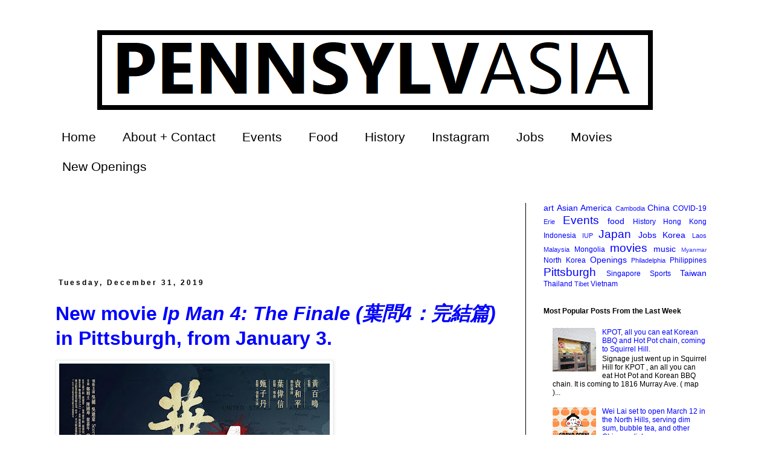

--- FILE ---
content_type: text/html; charset=UTF-8
request_url: https://www.pennsylvasia.com/2019/
body_size: 57954
content:
<!DOCTYPE html>
<html class='v2' dir='ltr' xmlns='http://www.w3.org/1999/xhtml' xmlns:b='http://www.google.com/2005/gml/b' xmlns:data='http://www.google.com/2005/gml/data' xmlns:expr='http://www.google.com/2005/gml/expr'>
<head>
<link href='https://www.blogger.com/static/v1/widgets/335934321-css_bundle_v2.css' rel='stylesheet' type='text/css'/>
<meta content='IE=EmulateIE7' http-equiv='X-UA-Compatible'/>
<meta content='width=1100' name='viewport'/>
<meta content='text/html; charset=UTF-8' http-equiv='Content-Type'/>
<meta content='blogger' name='generator'/>
<link href='https://www.pennsylvasia.com/favicon.ico' rel='icon' type='image/x-icon'/>
<link href='https://www.pennsylvasia.com/2019/' rel='canonical'/>
<link rel="alternate" type="application/atom+xml" title="PennsylvAsia - Atom" href="https://www.pennsylvasia.com/feeds/posts/default" />
<link rel="alternate" type="application/rss+xml" title="PennsylvAsia - RSS" href="https://www.pennsylvasia.com/feeds/posts/default?alt=rss" />
<link rel="service.post" type="application/atom+xml" title="PennsylvAsia - Atom" href="https://www.blogger.com/feeds/30700382654789085/posts/default" />
<!--Can't find substitution for tag [blog.ieCssRetrofitLinks]-->
<meta content='Exploring the intersections between Pittsburgh and Asia.' name='description'/>
<meta content='https://www.pennsylvasia.com/2019/' property='og:url'/>
<meta content='PennsylvAsia' property='og:title'/>
<meta content='Exploring the intersections between Pittsburgh and Asia.' property='og:description'/>
<meta content='Exploring the intersections of Pennsylvania and Asia' name='description'/>
<meta content='Pittsburgh, Asian, Pittsburgh Asian, Pittsburgh Japanese, Pittsburgh Japan, Pittsburgh Korea, Pittsburgh Korean, Pittsburgh Korean class, Pittsburgh Japanese class, Pittsburgh Chinese, Pittsburgh Chinese movie, Pittsburgh China, Pittsburgh ESL, Pittsburgh Korean culture, Pittsburgh hallyu, Pittsburgh Thai, Pittsburgh blog' name='keywords'/>
<title>PennsylvAsia: 2019</title>
<style id='page-skin-1' type='text/css'><!--
/*
-----------------------------------------------
Blogger Template Style
Name:     Simple
Designer: Josh Peterson
URL:      www.noaesthetic.com
----------------------------------------------- */
/* Variable definitions
====================
<Variable name="keycolor" description="Main Color" type="color" default="#66bbdd"/>
<Group description="Page Text" selector="body">
<Variable name="body.font" description="Font" type="font"
default="normal normal 12px Arial, Tahoma, Helvetica, FreeSans, sans-serif"/>
<Variable name="body.text.color" description="Text Color" type="color" default="#222222"/>
</Group>
<Group description="Backgrounds" selector=".body-fauxcolumns-outer">
<Variable name="body.background.color" description="Outer Background" type="color" default="#66bbdd"/>
<Variable name="content.background.color" description="Main Background" type="color" default="#ffffff"/>
<Variable name="header.background.color" description="Header Background" type="color" default="transparent"/>
</Group>
<Group description="Links" selector=".main-outer">
<Variable name="link.color" description="Link Color" type="color" default="#2288bb"/>
<Variable name="link.visited.color" description="Visited Color" type="color" default="#888888"/>
<Variable name="link.hover.color" description="Hover Color" type="color" default="#33aaff"/>
</Group>
<Group description="Blog Title" selector=".header h1">
<Variable name="header.font" description="Font" type="font"
default="normal normal 60px Arial, Tahoma, Helvetica, FreeSans, sans-serif"/>
<Variable name="header.text.color" description="Title Color" type="color" default="#3399bb" />
</Group>
<Group description="Blog Description" selector=".header .description">
<Variable name="description.text.color" description="Description Color" type="color"
default="#777777" />
</Group>
<Group description="Tabs Text" selector=".tabs-inner .widget li a">
<Variable name="tabs.font" description="Font" type="font"
default="normal normal 14px Arial, Tahoma, Helvetica, FreeSans, sans-serif"/>
<Variable name="tabs.text.color" description="Text Color" type="color" default="#999999"/>
<Variable name="tabs.selected.text.color" description="Selected Color" type="color" default="#000000"/>
</Group>
<Group description="Tabs Background" selector=".tabs-outer .PageList">
<Variable name="tabs.background.color" description="Background Color" type="color" default="#f5f5f5"/>
<Variable name="tabs.selected.background.color" description="Selected Color" type="color" default="#eeeeee"/>
</Group>
<Group description="Post Title" selector="h3.post-title, .comments h4">
<Variable name="post.title.font" description="Font" type="font"
default="normal normal 22px Arial, Tahoma, Helvetica, FreeSans, sans-serif"/>
</Group>
<Group description="Date Header" selector=".date-header">
<Variable name="date.header.color" description="Text Color" type="color"
default="#000000"/>
<Variable name="date.header.background.color" description="Background Color" type="color"
default="transparent"/>
<Variable name="date.header.font" description="Text Font" type="font"
default="normal bold 11px Arial, Tahoma, Helvetica, FreeSans, sans-serif"/>
<Variable name="date.header.padding" description="Date Header Padding" type="string" default="inherit"/>
<Variable name="date.header.letterspacing" description="Date Header Letter Spacing" type="string" default="inherit"/>
<Variable name="date.header.margin" description="Date Header Margin" type="string" default="inherit"/>
</Group>
<Group description="Post Footer" selector=".post-footer">
<Variable name="post.footer.text.color" description="Text Color" type="color" default="#666666"/>
<Variable name="post.footer.background.color" description="Background Color" type="color"
default="#f9f9f9"/>
<Variable name="post.footer.border.color" description="Shadow Color" type="color" default="#eeeeee"/>
</Group>
<Group description="Gadgets" selector="h2">
<Variable name="widget.title.font" description="Title Font" type="font"
default="normal bold 11px Arial, Tahoma, Helvetica, FreeSans, sans-serif"/>
<Variable name="widget.title.text.color" description="Title Color" type="color" default="#000000"/>
<Variable name="widget.alternate.text.color" description="Alternate Color" type="color" default="#999999"/>
</Group>
<Group description="Images" selector=".main-inner">
<Variable name="image.background.color" description="Background Color" type="color" default="#ffffff"/>
<Variable name="image.border.color" description="Border Color" type="color" default="#eeeeee"/>
<Variable name="image.text.color" description="Caption Text Color" type="color" default="#000000"/>
</Group>
<Group description="Accents" selector=".content-inner">
<Variable name="body.rule.color" description="Separator Line Color" type="color" default="#eeeeee"/>
<Variable name="tabs.border.color" description="Tabs Border Color" type="color" default="#000000"/>
</Group>
<Variable name="body.background" description="Body Background" type="background"
color="#ffffff" default="$(color) none repeat scroll top left"/>
<Variable name="body.background.override" description="Body Background Override" type="string" default=""/>
<Variable name="body.background.gradient.cap" description="Body Gradient Cap" type="url"
default="url(//www.blogblog.com/1kt/simple/gradients_light.png)"/>
<Variable name="body.background.gradient.tile" description="Body Gradient Tile" type="url"
default="url(//www.blogblog.com/1kt/simple/body_gradient_tile_light.png)"/>
<Variable name="content.background.color.selector" description="Content Background Color Selector" type="string" default=".content-inner"/>
<Variable name="content.padding" description="Content Padding" type="length" default="10px" min="0" max="100px"/>
<Variable name="content.padding.horizontal" description="Content Horizontal Padding" type="length" default="10px" min="0" max="100px"/>
<Variable name="content.shadow.spread" description="Content Shadow Spread" type="length" default="40px" min="0" max="100px"/>
<Variable name="content.shadow.spread.webkit" description="Content Shadow Spread (WebKit)" type="length" default="5px" min="0" max="100px"/>
<Variable name="content.shadow.spread.ie" description="Content Shadow Spread (IE)" type="length" default="10px" min="0" max="100px"/>
<Variable name="main.border.width" description="Main Border Width" type="length" default="0" min="0" max="10px"/>
<Variable name="header.background.gradient" description="Header Gradient" type="url" default="none"/>
<Variable name="header.shadow.offset.left" description="Header Shadow Offset Left" type="length" default="-1px" min="-50px" max="50px"/>
<Variable name="header.shadow.offset.top" description="Header Shadow Offset Top" type="length" default="-1px" min="-50px" max="50px"/>
<Variable name="header.shadow.spread" description="Header Shadow Spread" type="length" default="1px" min="0" max="100px"/>
<Variable name="header.padding" description="Header Padding" type="length" default="30px" min="0" max="100px"/>
<Variable name="header.border.size" description="Header Border Size" type="length" default="1px" min="0" max="10px"/>
<Variable name="header.bottom.border.size" description="Header Bottom Border Size" type="length" default="1px" min="0" max="10px"/>
<Variable name="header.border.horizontalsize" description="Header Horizontal Border Size" type="length" default="0" min="0" max="10px"/>
<Variable name="description.text.size" description="Description Text Size" type="string" default="140%"/>
<Variable name="tabs.margin.top" description="Tabs Margin Top" type="length" default="0" min="0" max="100px"/>
<Variable name="tabs.margin.side" description="Tabs Side Margin" type="length" default="30px" min="0" max="100px"/>
<Variable name="tabs.background.gradient" description="Tabs Background Gradient" type="url"
default="url(//www.blogblog.com/1kt/simple/gradients_light.png)"/>
<Variable name="tabs.border.width" description="Tabs Border Width" type="length" default="1px" min="0" max="10px"/>
<Variable name="tabs.bevel.border.width" description="Tabs Bevel Border Width" type="length" default="1px" min="0" max="10px"/>
<Variable name="post.margin.bottom" description="Post Bottom Margin" type="length" default="25px" min="0" max="100px"/>
<Variable name="image.border.small.size" description="Image Border Small Size" type="length" default="2px" min="0" max="10px"/>
<Variable name="image.border.large.size" description="Image Border Large Size" type="length" default="5px" min="0" max="10px"/>
<Variable name="page.width.selector" description="Page Width Selector" type="string" default=".region-inner"/>
<Variable name="page.width" description="Page Width" type="string" default="auto"/>
<Variable name="main.section.margin" description="Main Section Margin" type="length" default="15px" min="0" max="100px"/>
<Variable name="main.padding" description="Main Padding" type="length" default="15px" min="0" max="100px"/>
<Variable name="main.padding.top" description="Main Padding Top" type="length" default="30px" min="0" max="100px"/>
<Variable name="main.padding.bottom" description="Main Padding Bottom" type="length" default="30px" min="0" max="100px"/>
<Variable name="paging.background"
color="#ffffff"
description="Background of blog paging area" type="background"
default="transparent none no-repeat scroll top center"/>
<Variable name="footer.bevel" description="Bevel border length of footer" type="length" default="0" min="0" max="10px"/>
<Variable name="mobile.background.overlay" description="Mobile Background Overlay" type="string"
default="transparent none repeat scroll top left"/>
<Variable name="mobile.background.size" description="Mobile Background Size" type="string" default="auto"/>
<Variable name="mobile.button.color" description="Mobile Button Color" type="color" default="#ffffff" />
<Variable name="startSide" description="Side where text starts in blog language" type="automatic" default="left"/>
<Variable name="endSide" description="Side where text ends in blog language" type="automatic" default="right"/>
*/
/* Content
----------------------------------------------- */
body {
font: normal normal 12px 'Trebuchet MS', Trebuchet, sans-serif;
color: #000000;
background: #ffffff none repeat scroll top left;
padding: 0 0 0 0;
}
html body .region-inner {
min-width: 0;
max-width: 100%;
width: auto;
}
h2 {
font-size: 22px;
}
a:link {
text-decoration:none;
color: #0000ff;
}
a:visited {
text-decoration:none;
color: #0000ff;
}
a:hover {
text-decoration:underline;
color: #0000ff;
}
.body-fauxcolumn-outer .fauxcolumn-inner {
background: transparent none repeat scroll top left;
_background-image: none;
}
.body-fauxcolumn-outer .cap-top {
position: absolute;
z-index: 1;
height: 400px;
width: 100%;
background: #ffffff none repeat scroll top left;
}
.body-fauxcolumn-outer .cap-top .cap-left {
width: 100%;
background: transparent none repeat-x scroll top left;
_background-image: none;
}
.content-outer {
-moz-box-shadow: 0 0 0 rgba(0, 0, 0, .15);
-webkit-box-shadow: 0 0 0 rgba(0, 0, 0, .15);
-goog-ms-box-shadow: 0 0 0 #333333;
box-shadow: 0 0 0 rgba(0, 0, 0, .15);
margin-bottom: 1px;
}
.content-inner {
padding: 10px 40px;
}
.content-inner {
background-color: #ffffff;
}
/* Header
----------------------------------------------- */
.header-outer {
background: #ffffff none repeat-x scroll 0 -400px;
_background-image: none;
}
.Header h1 {
font: normal normal 40px 'Trebuchet MS',Trebuchet,Verdana,sans-serif;
color: #000000;
text-shadow: 0 0 0 rgba(0, 0, 0, .2);
}
.Header h1 a {
color: #000000;
}
.Header .description {
font-size: 18px;
color: #000000;
}
.header-inner .Header .titlewrapper {
padding: 22px 0;
}
.header-inner .Header .descriptionwrapper {
padding: 0 0;
}
/* Tabs
----------------------------------------------- */
.tabs-inner .section:first-child {
border-top: 0 solid transparent;
}
.tabs-inner .section:first-child ul {
margin-top: -1px;
border-top: 1px solid transparent;
border-left: 1px solid transparent;
border-right: 1px solid transparent;
}
.tabs-inner .widget ul {
background: transparent none repeat-x scroll 0 -800px;
_background-image: none;
border-bottom: 1px solid transparent;
margin-top: 0;
margin-left: -30px;
margin-right: -30px;
}
.tabs-inner .widget li a {
display: inline-block;
padding: .6em 1em;
font: normal normal 21px 'Trebuchet MS', Trebuchet, sans-serif;
color: #000000;
border-left: 1px solid #ffffff;
border-right: 1px solid transparent;
}
.tabs-inner .widget li:first-child a {
border-left: none;
}
.tabs-inner .widget li.selected a, .tabs-inner .widget li a:hover {
color: #000000;
background-color: #eeeeee;
text-decoration: none;
}
/* Columns
----------------------------------------------- */
.main-outer {
border-top: 0 solid #000000;
}
.fauxcolumn-left-outer .fauxcolumn-inner {
border-right: 1px solid #000000;
}
.fauxcolumn-right-outer .fauxcolumn-inner {
border-left: 1px solid #000000;
}
/* Headings
----------------------------------------------- */
div.widget > h2,
div.widget h2.title {
margin: 0 0 1em 0;
font: normal bold 12px 'Trebuchet MS',Trebuchet,Verdana,sans-serif;
color: #000000;
}
/* Widgets
----------------------------------------------- */
.widget .zippy {
color: #999999;
text-shadow: 2px 2px 1px rgba(0, 0, 0, .1);
}
.widget .popular-posts ul {
list-style: none;
}
/* Posts
----------------------------------------------- */
h2.date-header {
font: normal bold 12px Arial, Tahoma, Helvetica, FreeSans, sans-serif;
}
.date-header span {
background-color: #ffffff;
color: #000000;
padding: 0.4em;
letter-spacing: 3px;
margin: inherit;
}
.main-inner {
padding-top: 35px;
padding-bottom: 65px;
}
.main-inner .column-center-inner {
padding: 0 0;
}
.main-inner .column-center-inner .section {
margin: 0 1em;
}
.post {
margin: 0 0 45px 0;
}
h3.post-title, .comments h4 {
font: normal bold 32px 'Trebuchet MS', Trebuchet, sans-serif;
margin: .75em 0 0;
}
.post-body {
font-size: 110%;
line-height: 1.4;
position: relative;
}
.post-body img, .post-body .tr-caption-container, .Profile img, .Image img,
.BlogList .item-thumbnail img {
padding: 2px;
background: #ffffff;
border: 1px solid #eeeeee;
-moz-box-shadow: 1px 1px 5px rgba(0, 0, 0, .1);
-webkit-box-shadow: 1px 1px 5px rgba(0, 0, 0, .1);
box-shadow: 1px 1px 5px rgba(0, 0, 0, .1);
}
.post-body img, .post-body .tr-caption-container {
padding: 5px;
}
.post-body .tr-caption-container {
color: #000000;
}
.post-body .tr-caption-container img {
padding: 0;
background: transparent;
border: none;
-moz-box-shadow: 0 0 0 rgba(0, 0, 0, .1);
-webkit-box-shadow: 0 0 0 rgba(0, 0, 0, .1);
box-shadow: 0 0 0 rgba(0, 0, 0, .1);
}
.post-header {
margin: 0 0 1.5em;
line-height: 1.6;
font-size: 90%;
}
.post-footer {
margin: 20px -2px 0;
padding: 5px 10px;
color: #666666;
background-color: #ffffff;
border-bottom: 1px solid #000000;
line-height: 1.6;
font-size: 90%;
}
#comments .comment-author {
padding-top: 1.5em;
border-top: 1px solid #000000;
background-position: 0 1.5em;
}
#comments .comment-author:first-child {
padding-top: 0;
border-top: none;
}
.avatar-image-container {
margin: .2em 0 0;
}
#comments .avatar-image-container img {
border: 1px solid #eeeeee;
}
/* Comments
----------------------------------------------- */
.comments .comments-content .icon.blog-author {
background-repeat: no-repeat;
background-image: url([data-uri]);
}
.comments .comments-content .loadmore a {
border-top: 1px solid #999999;
border-bottom: 1px solid #999999;
}
.comments .comment-thread.inline-thread {
background-color: #ffffff;
}
.comments .continue {
border-top: 2px solid #999999;
}
/* Accents
---------------------------------------------- */
.section-columns td.columns-cell {
border-left: 1px solid #000000;
}
.blog-pager {
background: transparent url(//www.blogblog.com/1kt/simple/paging_dot.png) repeat-x scroll top center;
}
.blog-pager-older-link, .home-link,
.blog-pager-newer-link {
background-color: #ffffff;
padding: 5px;
}
.footer-outer {
border-top: 1px dashed #bbbbbb;
}
/* Mobile
----------------------------------------------- */
body.mobile  {
background-size: auto;
}
.mobile .body-fauxcolumn-outer {
background: transparent none repeat scroll top left;
}
.mobile .body-fauxcolumn-outer .cap-top {
background-size: 100% auto;
}
.mobile .content-outer {
-webkit-box-shadow: 0 0 3px rgba(0, 0, 0, .15);
box-shadow: 0 0 3px rgba(0, 0, 0, .15);
}
.mobile .tabs-inner .widget ul {
margin-left: 0;
margin-right: 0;
}
.mobile .post {
margin: 0;
}
.mobile .main-inner .column-center-inner .section {
margin: 0;
}
.mobile .date-header span {
padding: 0.1em 10px;
margin: 0 -10px;
}
.mobile h3.post-title {
margin: 0;
}
.mobile .blog-pager {
background: transparent none no-repeat scroll top center;
}
.mobile .footer-outer {
border-top: none;
}
.mobile .main-inner, .mobile .footer-inner {
background-color: #ffffff;
}
.mobile-index-contents {
color: #000000;
}
.mobile-link-button {
background-color: #0000ff;
}
.mobile-link-button a:link, .mobile-link-button a:visited {
color: #ffffff;
}
.mobile .tabs-inner .section:first-child {
border-top: none;
}
.mobile .tabs-inner .PageList .widget-content {
background-color: #eeeeee;
color: #000000;
border-top: 1px solid transparent;
border-bottom: 1px solid transparent;
}
.mobile .tabs-inner .PageList .widget-content .pagelist-arrow {
border-left: 1px solid transparent;
}

--></style>
<style id='template-skin-1' type='text/css'><!--
body {
min-width: 1200px;
}
.content-outer, .content-fauxcolumn-outer, .region-inner {
min-width: 1200px;
max-width: 1200px;
_width: 1200px;
}
.main-inner .columns {
padding-left: 0px;
padding-right: 330px;
}
.main-inner .fauxcolumn-center-outer {
left: 0px;
right: 330px;
/* IE6 does not respect left and right together */
_width: expression(this.parentNode.offsetWidth -
parseInt("0px") -
parseInt("330px") + 'px');
}
.main-inner .fauxcolumn-left-outer {
width: 0px;
}
.main-inner .fauxcolumn-right-outer {
width: 330px;
}
.main-inner .column-left-outer {
width: 0px;
right: 100%;
margin-left: -0px;
}
.main-inner .column-right-outer {
width: 330px;
margin-right: -330px;
}
#layout {
min-width: 0;
}
#layout .content-outer {
min-width: 0;
width: 800px;
}
#layout .region-inner {
min-width: 0;
width: auto;
}
--></style>
<script type='text/javascript'>

  var _gaq = _gaq || [];
  _gaq.push(['_setAccount', 'UA-33729799-1']);
  _gaq.push(['_trackPageview']);

  (function() {
    var ga = document.createElement('script'); ga.type = 'text/javascript'; ga.async = true;
    ga.src = ('https:' == document.location.protocol ? 'https://ssl' : 'http://www') + '.google-analytics.com/ga.js';
    var s = document.getElementsByTagName('script')[0]; s.parentNode.insertBefore(ga, s);
  })();

</script>
<link href='https://www.blogger.com/dyn-css/authorization.css?targetBlogID=30700382654789085&amp;zx=0ade881a-697f-4c19-95df-d68e458542a8' media='none' onload='if(media!=&#39;all&#39;)media=&#39;all&#39;' rel='stylesheet'/><noscript><link href='https://www.blogger.com/dyn-css/authorization.css?targetBlogID=30700382654789085&amp;zx=0ade881a-697f-4c19-95df-d68e458542a8' rel='stylesheet'/></noscript>
<meta name='google-adsense-platform-account' content='ca-host-pub-1556223355139109'/>
<meta name='google-adsense-platform-domain' content='blogspot.com'/>

<!-- data-ad-client=ca-pub-4929007832994152 -->

</head>
<body class='loading'>
<div class='navbar no-items section' id='navbar'>
</div>
<div class='body-fauxcolumns'>
<div class='fauxcolumn-outer body-fauxcolumn-outer'>
<div class='cap-top'>
<div class='cap-left'></div>
<div class='cap-right'></div>
</div>
<div class='fauxborder-left'>
<div class='fauxborder-right'></div>
<div class='fauxcolumn-inner'>
</div>
</div>
<div class='cap-bottom'>
<div class='cap-left'></div>
<div class='cap-right'></div>
</div>
</div>
</div>
<div class='content'>
<div class='content-fauxcolumns'>
<div class='fauxcolumn-outer content-fauxcolumn-outer'>
<div class='cap-top'>
<div class='cap-left'></div>
<div class='cap-right'></div>
</div>
<div class='fauxborder-left'>
<div class='fauxborder-right'></div>
<div class='fauxcolumn-inner'>
</div>
</div>
<div class='cap-bottom'>
<div class='cap-left'></div>
<div class='cap-right'></div>
</div>
</div>
</div>
<div class='content-outer'>
<div class='content-cap-top cap-top'>
<div class='cap-left'></div>
<div class='cap-right'></div>
</div>
<div class='fauxborder-left content-fauxborder-left'>
<div class='fauxborder-right content-fauxborder-right'></div>
<div class='content-inner'>
<header>
<div class='header-outer'>
<div class='header-cap-top cap-top'>
<div class='cap-left'></div>
<div class='cap-right'></div>
</div>
<div class='fauxborder-left header-fauxborder-left'>
<div class='fauxborder-right header-fauxborder-right'></div>
<div class='region-inner header-inner'>
<div class='header section' id='header'><div class='widget Header' data-version='1' id='Header1'>
<div id='header-inner'>
<a href='https://www.pennsylvasia.com/' style='display: block'>
<img alt='PennsylvAsia' height='162px; ' id='Header1_headerimg' src='https://blogger.googleusercontent.com/img/b/R29vZ2xl/AVvXsEiglW2ZdN0zApmv68L-l4juixpAOWsWUAgleUb0doEWB01LDnEDdfcEMcn2h1KB6QEhdRamHo-TWb0joQ2PqAycL2HezZryGtYuhw94lGlqlrKo4M6SBCSQkDP96jGDYDe-5r5M7F634V8/s1600/PsA+top.png' style='display: block' width='1103px; '/>
</a>
</div>
</div></div>
</div>
</div>
<div class='header-cap-bottom cap-bottom'>
<div class='cap-left'></div>
<div class='cap-right'></div>
</div>
</div>
</header>
<div class='tabs-outer'>
<div class='tabs-cap-top cap-top'>
<div class='cap-left'></div>
<div class='cap-right'></div>
</div>
<div class='fauxborder-left tabs-fauxborder-left'>
<div class='fauxborder-right tabs-fauxborder-right'></div>
<div class='region-inner tabs-inner'>
<div class='tabs section' id='crosscol'><div class='widget PageList' data-version='1' id='PageList1'>
<h2>Pages</h2>
<div class='widget-content'>
<ul>
<li>
<a href='https://www.pennsylvasia.com/'>Home</a>
</li>
<li>
<a href='http://pennsylvasia.blogspot.com/p/about.html'>About + Contact</a>
</li>
<li>
<a href='https://www.pennsylvasia.com/search/label/Events'>Events</a>
</li>
<li>
<a href='http://www.pennsylvasia.com/search/label/food'>Food</a>
</li>
<li>
<a href='http://www.pennsylvasia.com/search/label/History'>History</a>
</li>
<li>
<a href='https://www.instagram.com/pennsylvasia/'>Instagram</a>
</li>
<li>
<a href='https://www.pennsylvasia.com/search/label/Jobs'>Jobs</a>
</li>
<li>
<a href='http://www.pennsylvasia.com/search/label/movies'>Movies</a>
</li>
<li>
<a href='https://www.pennsylvasia.com/search/label/Openings'>New Openings</a>
</li>
</ul>
<div class='clear'></div>
</div>
</div></div>
<div class='tabs no-items section' id='crosscol-overflow'></div>
</div>
</div>
<div class='tabs-cap-bottom cap-bottom'>
<div class='cap-left'></div>
<div class='cap-right'></div>
</div>
</div>
<div class='main-outer'>
<div class='main-cap-top cap-top'>
<div class='cap-left'></div>
<div class='cap-right'></div>
</div>
<div class='fauxborder-left main-fauxborder-left'>
<div class='fauxborder-right main-fauxborder-right'></div>
<div class='region-inner main-inner'>
<div class='columns fauxcolumns'>
<div class='fauxcolumn-outer fauxcolumn-center-outer'>
<div class='cap-top'>
<div class='cap-left'></div>
<div class='cap-right'></div>
</div>
<div class='fauxborder-left'>
<div class='fauxborder-right'></div>
<div class='fauxcolumn-inner'>
</div>
</div>
<div class='cap-bottom'>
<div class='cap-left'></div>
<div class='cap-right'></div>
</div>
</div>
<div class='fauxcolumn-outer fauxcolumn-left-outer'>
<div class='cap-top'>
<div class='cap-left'></div>
<div class='cap-right'></div>
</div>
<div class='fauxborder-left'>
<div class='fauxborder-right'></div>
<div class='fauxcolumn-inner'>
</div>
</div>
<div class='cap-bottom'>
<div class='cap-left'></div>
<div class='cap-right'></div>
</div>
</div>
<div class='fauxcolumn-outer fauxcolumn-right-outer'>
<div class='cap-top'>
<div class='cap-left'></div>
<div class='cap-right'></div>
</div>
<div class='fauxborder-left'>
<div class='fauxborder-right'></div>
<div class='fauxcolumn-inner'>
</div>
</div>
<div class='cap-bottom'>
<div class='cap-left'></div>
<div class='cap-right'></div>
</div>
</div>
<!-- corrects IE6 width calculation -->
<div class='columns-inner'>
<div class='column-center-outer'>
<div class='column-center-inner'>
<div class='main section' id='main'><div class='widget HTML' data-version='1' id='HTML1'>
<div class='widget-content'>
<script async src="https://pagead2.googlesyndication.com/pagead/js/adsbygoogle.js"></script>
<ins class="adsbygoogle"
     style="display:inline-block;width:728px;height:90px"
     data-ad-client="ca-pub-4929007832994152"
     data-ad-slot="7976562485"></ins>
<script>
     (adsbygoogle = window.adsbygoogle || []).push({});
</script>
</div>
<div class='clear'></div>
</div><div class='widget Blog' data-version='1' id='Blog1'>
<div class='blog-posts hfeed'>

          <div class="date-outer">
        
<h2 class='date-header'><span>Tuesday, December 31, 2019</span></h2>

          <div class="date-posts">
        
<div class='post-outer'>
<div class='post hentry'>
<a name='9035630417638130779'></a>
<h3 class='post-title entry-title'>
<a href='https://www.pennsylvasia.com/2019/12/new-movie-ip-man-4-finale-4-in.html'>New movie <em>Ip Man 4: The Finale (葉問4&#65306;完結篇)</em> in Pittsburgh, from January 3.</a>
</h3>
<div class='post-header'>
<div class='post-header-line-1'></div>
</div>
<div class='post-body entry-content' id='post-body-9035630417638130779'>
<a href="https://blogger.googleusercontent.com/img/b/R29vZ2xl/AVvXsEhihhxgiMGFL_yyo4rgZ7e1AE3nqzVpy579XW8v1Jk2UAvl4lnH69Og3C90LuMOvC5de-H_FVwGWLSzvZ-Ee1nPtVWfkCA2SgD38NrArMd58JJE0qOjdguAq3JInTduZbeDijr0LDMy-Ks/s1600/%25E8%2591%2589%25E5%2595%258F4%25EF%25BC%259A%25E5%25AE%258C%25E7%25B5%2590%25E7%25AF%2587+Pittsburgh.jpeg" imageanchor="1"><img border="0" data-original-height="1600" data-original-width="1120" height="640" src="https://blogger.googleusercontent.com/img/b/R29vZ2xl/AVvXsEhihhxgiMGFL_yyo4rgZ7e1AE3nqzVpy579XW8v1Jk2UAvl4lnH69Og3C90LuMOvC5de-H_FVwGWLSzvZ-Ee1nPtVWfkCA2SgD38NrArMd58JJE0qOjdguAq3JInTduZbeDijr0LDMy-Ks/s640/%25E8%2591%2589%25E5%2595%258F4%25EF%25BC%259A%25E5%25AE%258C%25E7%25B5%2590%25E7%25AF%2587+Pittsburgh.jpeg" width="448" /></a><br />
<br />
The 2019 Chinese film <em>Ip Man 4: The Finale (葉問4&#65306;完結篇)</em> will play in Pittsburgh from January 3.  From <a href="https://www.wellgousa.com/films/ip-man-4-the-finale">the distributor</a>:<br />
<blockquote>Donnie Yen reprises his role as the legendary Wing Chun master in the grand finale of the revolutionary martial arts series. Following the death of his wife, Ip Man travels to San Francisco to ease tensions between the local kung fu masters and his star student, Bruce Lee, while searching for a better future for his son. From the action visionary behind Kill Bill and The Matrix, witness the heroic sendoff to the saga that inspired a new wave of martial arts movie fans.</blockquote>It plays at the AMC Loews Waterfront and <a href="https://www.fandango.com/ip-man-4-the-finale-221322/movie-times">tickets are available online via Fandango</a>.  The theater is located at 300 West Waterfront Dr. in the Waterfront shopping complex in Homestead (<a href="https://www.google.com/maps/place/300+W+Waterfront+Dr,+Homestead,+PA+15120/data=!4m2!3m1!1s0x8834ee2799970db3:0xcb3f496623c105d2?sa=X&amp;ved=0CBwQ8gEwAGoVChMI_dSv4s-dyAIVAmM-Ch3W0wTC">map</a>), across the Monongahela River from Greenfield, Squirrel Hill, and the rest of Pittsburgh.
<div style='clear: both;'></div>
</div>
<div class='post-footer'>
<div class='post-footer-line post-footer-line-1'><span class='post-author vcard'>
Posted by
<span class='fn'>pennsylvasia</span>
</span>
<span class='post-timestamp'>
at
<a class='timestamp-link' href='https://www.pennsylvasia.com/2019/12/new-movie-ip-man-4-finale-4-in.html' rel='bookmark' title='permanent link'><abbr class='published' title='2019-12-31T19:44:00-05:00'>7:44&#8239;PM</abbr></a>
</span>
<span class='post-comment-link'>
</span>
<span class='post-icons'>
<span class='item-control blog-admin pid-1119693972'>
<a href='https://www.blogger.com/post-edit.g?blogID=30700382654789085&postID=9035630417638130779&from=pencil' title='Edit Post'>
<img alt='' class='icon-action' height='18' src='https://resources.blogblog.com/img/icon18_edit_allbkg.gif' width='18'/>
</a>
</span>
</span>
<div class='post-share-buttons goog-inline-block'>
<a class='goog-inline-block share-button sb-email' href='https://www.blogger.com/share-post.g?blogID=30700382654789085&postID=9035630417638130779&target=email' target='_blank' title='Email This'><span class='share-button-link-text'>Email This</span></a><a class='goog-inline-block share-button sb-blog' href='https://www.blogger.com/share-post.g?blogID=30700382654789085&postID=9035630417638130779&target=blog' onclick='window.open(this.href, "_blank", "height=270,width=475"); return false;' target='_blank' title='BlogThis!'><span class='share-button-link-text'>BlogThis!</span></a><a class='goog-inline-block share-button sb-twitter' href='https://www.blogger.com/share-post.g?blogID=30700382654789085&postID=9035630417638130779&target=twitter' target='_blank' title='Share to X'><span class='share-button-link-text'>Share to X</span></a><a class='goog-inline-block share-button sb-facebook' href='https://www.blogger.com/share-post.g?blogID=30700382654789085&postID=9035630417638130779&target=facebook' onclick='window.open(this.href, "_blank", "height=430,width=640"); return false;' target='_blank' title='Share to Facebook'><span class='share-button-link-text'>Share to Facebook</span></a><a class='goog-inline-block share-button sb-pinterest' href='https://www.blogger.com/share-post.g?blogID=30700382654789085&postID=9035630417638130779&target=pinterest' target='_blank' title='Share to Pinterest'><span class='share-button-link-text'>Share to Pinterest</span></a>
</div>
</div>
<div class='post-footer-line post-footer-line-2'><span class='post-labels'>
Labels:
<a href='https://www.pennsylvasia.com/search/label/China' rel='tag'>China</a>,
<a href='https://www.pennsylvasia.com/search/label/Events' rel='tag'>Events</a>,
<a href='https://www.pennsylvasia.com/search/label/movies' rel='tag'>movies</a>,
<a href='https://www.pennsylvasia.com/search/label/Pittsburgh' rel='tag'>Pittsburgh</a>
</span>
</div>
<div class='post-footer-line post-footer-line-3'></div>
</div>
</div>
</div>
<div class='inline-ad'>
<script async src="https://pagead2.googlesyndication.com/pagead/js/adsbygoogle.js?client=ca-pub-4929007832994152&host=ca-host-pub-1556223355139109" crossorigin="anonymous"></script>
<!-- pennsylvasia_main_Blog1_728x90_as -->
<ins class="adsbygoogle"
     style="display:inline-block;width:728px;height:90px"
     data-ad-client="ca-pub-4929007832994152"
     data-ad-host="ca-host-pub-1556223355139109"
     data-ad-slot="7976562485"></ins>
<script>
(adsbygoogle = window.adsbygoogle || []).push({});
</script>
</div>

          </div></div>
        

          <div class="date-outer">
        
<h2 class='date-header'><span>Monday, December 30, 2019</span></h2>

          <div class="date-posts">
        
<div class='post-outer'>
<div class='post hentry'>
<a name='5490796070378055926'></a>
<h3 class='post-title entry-title'>
<a href='https://www.pennsylvasia.com/2019/12/weir-group-hiring-bilingual-mandarin.html'>Weir Group hiring bilingual Mandarin-English International Projects Administrator for McKeesport location.</a>
</h3>
<div class='post-header'>
<div class='post-header-line-1'></div>
</div>
<div class='post-body entry-content' id='post-body-5490796070378055926'>
<div class="separator" style="clear: both; text-align: center;"><a href="https://blogger.googleusercontent.com/img/b/R29vZ2xl/AVvXsEjfnAKGgIP94RewexdeyClsU1rkw88AK40K8RvIR5IMX_AcTlLgmVxCeRXG5IuzGottwWcF7wmuRT78VOvvndxRbkPcujCpkNN0foMl5Pougj40TTlpJV31WYQ1EqZrQ43tT3iFQBGgAtU/s1600/Weir+Group+McKeesport.jpg" imageanchor="1" style="clear: right; float: right; margin-bottom: 1em; margin-left: 1em;"><img border="0" data-original-height="127" data-original-width="400" height="102" src="https://blogger.googleusercontent.com/img/b/R29vZ2xl/AVvXsEjfnAKGgIP94RewexdeyClsU1rkw88AK40K8RvIR5IMX_AcTlLgmVxCeRXG5IuzGottwWcF7wmuRT78VOvvndxRbkPcujCpkNN0foMl5Pougj40TTlpJV31WYQ1EqZrQ43tT3iFQBGgAtU/s320/Weir+Group+McKeesport.jpg" width="320" /></a></div><a href="https://www.global.weir/">The Weir Group</a> is hiring a <a href="https://us-weir.icims.com/jobs/21433/job">bilingual Mandarin-English International Projects Administrator</a>.  An excerpt from the posting:<br />
<blockquote><b>Business Need / Purpose of Role</b><br />
Reporting to Engineering Manager, main emphasis will be on supporting existing and future international projects.<br />
<br />
<b>Ideal candidate will have the following:</b><br />
<ul><li>Fluency in both Chinese Mandarin and English Languages.</li>
<li>Experience in communicating technically with international customers, primarily Chinese.</li>
<li>Previous experience in the commercial nuclear power industry, ideally in a third tier supplier environment.</li>
</ul></blockquote>
<div style='clear: both;'></div>
</div>
<div class='post-footer'>
<div class='post-footer-line post-footer-line-1'><span class='post-author vcard'>
Posted by
<span class='fn'>pennsylvasia</span>
</span>
<span class='post-timestamp'>
at
<a class='timestamp-link' href='https://www.pennsylvasia.com/2019/12/weir-group-hiring-bilingual-mandarin.html' rel='bookmark' title='permanent link'><abbr class='published' title='2019-12-30T22:30:00-05:00'>10:30&#8239;PM</abbr></a>
</span>
<span class='post-comment-link'>
</span>
<span class='post-icons'>
<span class='item-control blog-admin pid-1119693972'>
<a href='https://www.blogger.com/post-edit.g?blogID=30700382654789085&postID=5490796070378055926&from=pencil' title='Edit Post'>
<img alt='' class='icon-action' height='18' src='https://resources.blogblog.com/img/icon18_edit_allbkg.gif' width='18'/>
</a>
</span>
</span>
<div class='post-share-buttons goog-inline-block'>
<a class='goog-inline-block share-button sb-email' href='https://www.blogger.com/share-post.g?blogID=30700382654789085&postID=5490796070378055926&target=email' target='_blank' title='Email This'><span class='share-button-link-text'>Email This</span></a><a class='goog-inline-block share-button sb-blog' href='https://www.blogger.com/share-post.g?blogID=30700382654789085&postID=5490796070378055926&target=blog' onclick='window.open(this.href, "_blank", "height=270,width=475"); return false;' target='_blank' title='BlogThis!'><span class='share-button-link-text'>BlogThis!</span></a><a class='goog-inline-block share-button sb-twitter' href='https://www.blogger.com/share-post.g?blogID=30700382654789085&postID=5490796070378055926&target=twitter' target='_blank' title='Share to X'><span class='share-button-link-text'>Share to X</span></a><a class='goog-inline-block share-button sb-facebook' href='https://www.blogger.com/share-post.g?blogID=30700382654789085&postID=5490796070378055926&target=facebook' onclick='window.open(this.href, "_blank", "height=430,width=640"); return false;' target='_blank' title='Share to Facebook'><span class='share-button-link-text'>Share to Facebook</span></a><a class='goog-inline-block share-button sb-pinterest' href='https://www.blogger.com/share-post.g?blogID=30700382654789085&postID=5490796070378055926&target=pinterest' target='_blank' title='Share to Pinterest'><span class='share-button-link-text'>Share to Pinterest</span></a>
</div>
</div>
<div class='post-footer-line post-footer-line-2'><span class='post-labels'>
Labels:
<a href='https://www.pennsylvasia.com/search/label/China' rel='tag'>China</a>,
<a href='https://www.pennsylvasia.com/search/label/Jobs' rel='tag'>Jobs</a>,
<a href='https://www.pennsylvasia.com/search/label/Pittsburgh' rel='tag'>Pittsburgh</a>,
<a href='https://www.pennsylvasia.com/search/label/Taiwan' rel='tag'>Taiwan</a>
</span>
</div>
<div class='post-footer-line post-footer-line-3'></div>
</div>
</div>
</div>
<div class='post-outer'>
<div class='post hentry'>
<a name='3065707492993179228'></a>
<h3 class='post-title entry-title'>
<a href='https://www.pennsylvasia.com/2019/12/ross-park-malls-tiffany-co-hiring_30.html'>Ross Park Mall's Tiffany & Co. hiring Mandarin-speaking sales professional.</a>
</h3>
<div class='post-header'>
<div class='post-header-line-1'></div>
</div>
<div class='post-body entry-content' id='post-body-3065707492993179228'>
<a href="https://blogger.googleusercontent.com/img/b/R29vZ2xl/AVvXsEhXmlPfgZoF0kf0poGIcbiwXcHZV9I0a5kjNAjhH7cnDv8VqpY_-Ldzi-FE5amjRk3w4XJmDHSvmJGnXcAbpwAc5tfXsF9D6yMnDSRwJ0ic-4MlQr4RMEM0GRSBGGMqdp9HILMaRqUXmBg/s1600/Tiffany+Taipei.jpg" imageanchor="1"><img border="0" data-original-height="789" data-original-width="1600" height="316" src="https://blogger.googleusercontent.com/img/b/R29vZ2xl/AVvXsEhXmlPfgZoF0kf0poGIcbiwXcHZV9I0a5kjNAjhH7cnDv8VqpY_-Ldzi-FE5amjRk3w4XJmDHSvmJGnXcAbpwAc5tfXsF9D6yMnDSRwJ0ic-4MlQr4RMEM0GRSBGGMqdp9HILMaRqUXmBg/s640/Tiffany+Taipei.jpg" width="640" /></a><br />
<br />
The <a href="https://jobs-tiffany.icims.com/jobs/41320/job/job">Tiffany &amp; Co. jewelry store in Ross Park Mall in the North Hills is hiring a Mandarin-speaking sales professional</a>.<br />
<blockquote>Required Qualifications<br />
<ul><li>Experience in retail or luxury retail or relevant customer-related experience (e.g., hospitality).</li>
<li>Proven track record in achieving sales results.</li>
<li>Flexibility to work non-traditional hours, including days, nights, weekends and holidays.</li>
<li>Ability to work with a diverse client base.</li>
<li>Proficiency with Point of Sales (POS) systems, client tracking systems and Microsoft Outlook/email.</li>
<li>Must have authorization to work in the United States or in the country where the position is based.</li>
</ul>Preferred Qualifications:<br />
<ul><li>A college/university degree.</li>
<li>Graduate Gemologist degree or previous Gemological Institute of America (GIA) course work is preferred.</li>
<li>Proficiency in multiple languages.</li>
</ul></blockquote>
<div style='clear: both;'></div>
</div>
<div class='post-footer'>
<div class='post-footer-line post-footer-line-1'><span class='post-author vcard'>
Posted by
<span class='fn'>pennsylvasia</span>
</span>
<span class='post-timestamp'>
at
<a class='timestamp-link' href='https://www.pennsylvasia.com/2019/12/ross-park-malls-tiffany-co-hiring_30.html' rel='bookmark' title='permanent link'><abbr class='published' title='2019-12-30T14:18:00-05:00'>2:18&#8239;PM</abbr></a>
</span>
<span class='post-comment-link'>
</span>
<span class='post-icons'>
<span class='item-control blog-admin pid-1119693972'>
<a href='https://www.blogger.com/post-edit.g?blogID=30700382654789085&postID=3065707492993179228&from=pencil' title='Edit Post'>
<img alt='' class='icon-action' height='18' src='https://resources.blogblog.com/img/icon18_edit_allbkg.gif' width='18'/>
</a>
</span>
</span>
<div class='post-share-buttons goog-inline-block'>
<a class='goog-inline-block share-button sb-email' href='https://www.blogger.com/share-post.g?blogID=30700382654789085&postID=3065707492993179228&target=email' target='_blank' title='Email This'><span class='share-button-link-text'>Email This</span></a><a class='goog-inline-block share-button sb-blog' href='https://www.blogger.com/share-post.g?blogID=30700382654789085&postID=3065707492993179228&target=blog' onclick='window.open(this.href, "_blank", "height=270,width=475"); return false;' target='_blank' title='BlogThis!'><span class='share-button-link-text'>BlogThis!</span></a><a class='goog-inline-block share-button sb-twitter' href='https://www.blogger.com/share-post.g?blogID=30700382654789085&postID=3065707492993179228&target=twitter' target='_blank' title='Share to X'><span class='share-button-link-text'>Share to X</span></a><a class='goog-inline-block share-button sb-facebook' href='https://www.blogger.com/share-post.g?blogID=30700382654789085&postID=3065707492993179228&target=facebook' onclick='window.open(this.href, "_blank", "height=430,width=640"); return false;' target='_blank' title='Share to Facebook'><span class='share-button-link-text'>Share to Facebook</span></a><a class='goog-inline-block share-button sb-pinterest' href='https://www.blogger.com/share-post.g?blogID=30700382654789085&postID=3065707492993179228&target=pinterest' target='_blank' title='Share to Pinterest'><span class='share-button-link-text'>Share to Pinterest</span></a>
</div>
</div>
<div class='post-footer-line post-footer-line-2'><span class='post-labels'>
Labels:
<a href='https://www.pennsylvasia.com/search/label/China' rel='tag'>China</a>,
<a href='https://www.pennsylvasia.com/search/label/Jobs' rel='tag'>Jobs</a>,
<a href='https://www.pennsylvasia.com/search/label/Pittsburgh' rel='tag'>Pittsburgh</a>,
<a href='https://www.pennsylvasia.com/search/label/Taiwan' rel='tag'>Taiwan</a>
</span>
</div>
<div class='post-footer-line post-footer-line-3'></div>
</div>
</div>
</div>

          </div></div>
        

          <div class="date-outer">
        
<h2 class='date-header'><span>Thursday, December 26, 2019</span></h2>

          <div class="date-posts">
        
<div class='post-outer'>
<div class='post hentry'>
<a name='8733813047307309453'></a>
<h3 class='post-title entry-title'>
<a href='https://www.pennsylvasia.com/2019/12/spirited-away-kikis-delivery-service-at.html'><em>Spirited Away (千と千尋の神隠し)</em>, <em>Kiki's Delivery Service (魔女の宅急便)</em> at Rangos Giant Cinema in February.</a>
</h3>
<div class='post-header'>
<div class='post-header-line-1'></div>
</div>
<div class='post-body entry-content' id='post-body-8733813047307309453'>
<a href="https://blogger.googleusercontent.com/img/b/R29vZ2xl/AVvXsEgvVAXdg2AuQq4gOaexigY0zNmAPc-DOT2Vaw9fONM001fW5mX104-Q1fTgI1fOdADTwdl0mIsR6El_UFVfeKQ8jtsyV_rGWumhLY0zKfoapxfFevWJJKmDV4NbAfdsjaoJdgT45oLA-7I/s1600/%25E5%258D%2583%25E3%2581%25A8%25E5%258D%2583%25E5%25B0%258B%25E3%2581%25AE%25E7%25A5%259E%25E9%259A%25A0%25E3%2581%2597.jpg" imageanchor="1"><img border="0" height="400" src="https://blogger.googleusercontent.com/img/b/R29vZ2xl/AVvXsEgvVAXdg2AuQq4gOaexigY0zNmAPc-DOT2Vaw9fONM001fW5mX104-Q1fTgI1fOdADTwdl0mIsR6El_UFVfeKQ8jtsyV_rGWumhLY0zKfoapxfFevWJJKmDV4NbAfdsjaoJdgT45oLA-7I/s400/%25E5%258D%2583%25E3%2581%25A8%25E5%258D%2583%25E5%25B0%258B%25E3%2581%25AE%25E7%25A5%259E%25E9%259A%25A0%25E3%2581%2597.jpg" width="281" /></a><a href="https://blogger.googleusercontent.com/img/b/R29vZ2xl/AVvXsEhNGeMGfxzg4gvbyk3FgEldd0OYhOmXMp10xYPoFSwbsFVgIYp8pSwtGAgXEV5T23hcVsifuffkEIdj0Dh2gVD3DzrrL0DFS0Wlr5tA0Mg1zQyB_2mwVFJC6YjvR2qd-mswzamR1KOlk40/s1600/%25E9%25AD%2594%25E5%25A5%25B3%25E3%2581%25AE%25E5%25AE%2585%25E6%2580%25A5%25E4%25BE%25BF+Pittsburgh.jpg" imageanchor="1"><img border="0" data-original-height="500" data-original-width="355" height="400" src="https://blogger.googleusercontent.com/img/b/R29vZ2xl/AVvXsEhNGeMGfxzg4gvbyk3FgEldd0OYhOmXMp10xYPoFSwbsFVgIYp8pSwtGAgXEV5T23hcVsifuffkEIdj0Dh2gVD3DzrrL0DFS0Wlr5tA0Mg1zQyB_2mwVFJC6YjvR2qd-mswzamR1KOlk40/s400/%25E9%25AD%2594%25E5%25A5%25B3%25E3%2581%25AE%25E5%25AE%2585%25E6%2580%25A5%25E4%25BE%25BF+Pittsburgh.jpg" width="283" /></a><br />
<br />
<br />
The Miyazaki films <a href="http://www.carnegiesciencecenter.org/rangos-giant-cinema/spirited-away/"><em>Spirited Away (千と千尋の神隠し)</em></a> and <a href="http://www.carnegiesciencecenter.org/rangos-giant-cinema/kikis-delivery-service/"><em>Kiki's Delivery Service (魔女の宅急便)</em></a> will play at the Rangos Giant Cinema at the Carnegie Science Center on February 1 and 2, respectively.  Tickets for the 4:00 pm shows are now available online.  The Carnegie Science Center is located at 1 Allegheny Ave. on the North Shore (<a href="https://www.google.com/maps/place/Carnegie+Science+Center/@40.4456879,-80.0181706,15z/data=!4m2!3m1!1s0x0:0xdb43ccb2ff983ff8?sa=X&amp;ved=2ahUKEwiB2JD_ntPmAhXMLs0KHTebD3IQ_BIwHXoECBIQCA">map</a>), accessible via the Allegheny T Station, in turn accessible by a number of city buses that run downtown.
<div style='clear: both;'></div>
</div>
<div class='post-footer'>
<div class='post-footer-line post-footer-line-1'><span class='post-author vcard'>
Posted by
<span class='fn'>pennsylvasia</span>
</span>
<span class='post-timestamp'>
at
<a class='timestamp-link' href='https://www.pennsylvasia.com/2019/12/spirited-away-kikis-delivery-service-at.html' rel='bookmark' title='permanent link'><abbr class='published' title='2019-12-26T06:48:00-05:00'>6:48&#8239;AM</abbr></a>
</span>
<span class='post-comment-link'>
</span>
<span class='post-icons'>
<span class='item-control blog-admin pid-1119693972'>
<a href='https://www.blogger.com/post-edit.g?blogID=30700382654789085&postID=8733813047307309453&from=pencil' title='Edit Post'>
<img alt='' class='icon-action' height='18' src='https://resources.blogblog.com/img/icon18_edit_allbkg.gif' width='18'/>
</a>
</span>
</span>
<div class='post-share-buttons goog-inline-block'>
<a class='goog-inline-block share-button sb-email' href='https://www.blogger.com/share-post.g?blogID=30700382654789085&postID=8733813047307309453&target=email' target='_blank' title='Email This'><span class='share-button-link-text'>Email This</span></a><a class='goog-inline-block share-button sb-blog' href='https://www.blogger.com/share-post.g?blogID=30700382654789085&postID=8733813047307309453&target=blog' onclick='window.open(this.href, "_blank", "height=270,width=475"); return false;' target='_blank' title='BlogThis!'><span class='share-button-link-text'>BlogThis!</span></a><a class='goog-inline-block share-button sb-twitter' href='https://www.blogger.com/share-post.g?blogID=30700382654789085&postID=8733813047307309453&target=twitter' target='_blank' title='Share to X'><span class='share-button-link-text'>Share to X</span></a><a class='goog-inline-block share-button sb-facebook' href='https://www.blogger.com/share-post.g?blogID=30700382654789085&postID=8733813047307309453&target=facebook' onclick='window.open(this.href, "_blank", "height=430,width=640"); return false;' target='_blank' title='Share to Facebook'><span class='share-button-link-text'>Share to Facebook</span></a><a class='goog-inline-block share-button sb-pinterest' href='https://www.blogger.com/share-post.g?blogID=30700382654789085&postID=8733813047307309453&target=pinterest' target='_blank' title='Share to Pinterest'><span class='share-button-link-text'>Share to Pinterest</span></a>
</div>
</div>
<div class='post-footer-line post-footer-line-2'><span class='post-labels'>
Labels:
<a href='https://www.pennsylvasia.com/search/label/Events' rel='tag'>Events</a>,
<a href='https://www.pennsylvasia.com/search/label/Japan' rel='tag'>Japan</a>,
<a href='https://www.pennsylvasia.com/search/label/movies' rel='tag'>movies</a>,
<a href='https://www.pennsylvasia.com/search/label/Pittsburgh' rel='tag'>Pittsburgh</a>
</span>
</div>
<div class='post-footer-line post-footer-line-3'></div>
</div>
</div>
</div>
<div class='inline-ad'>
<script async src="https://pagead2.googlesyndication.com/pagead/js/adsbygoogle.js?client=ca-pub-4929007832994152&host=ca-host-pub-1556223355139109" crossorigin="anonymous"></script>
<!-- pennsylvasia_main_Blog1_728x90_as -->
<ins class="adsbygoogle"
     style="display:inline-block;width:728px;height:90px"
     data-ad-client="ca-pub-4929007832994152"
     data-ad-host="ca-host-pub-1556223355139109"
     data-ad-slot="7976562485"></ins>
<script>
(adsbygoogle = window.adsbygoogle || []).push({});
</script>
</div>

          </div></div>
        

          <div class="date-outer">
        
<h2 class='date-header'><span>Tuesday, December 24, 2019</span></h2>

          <div class="date-posts">
        
<div class='post-outer'>
<div class='post hentry'>
<a name='6012818261780717202'></a>
<h3 class='post-title entry-title'>
<a href='https://www.pennsylvasia.com/2019/12/new-chinese-movie-only-cloud-knows.html'>New Chinese movie <em>Only Cloud Knows (只有芸知道)</em> continues in Pittsburgh through December 31.</a>
</h3>
<div class='post-header'>
<div class='post-header-line-1'></div>
</div>
<div class='post-body entry-content' id='post-body-6012818261780717202'>
<a href="https://blogger.googleusercontent.com/img/b/R29vZ2xl/AVvXsEgA3KpyL9h180aBgH3I30zOqqvZTZS8cCOQLOR_LR_5vvvSSCITlMTUZ-zykVRwUr_rgHP5WDcBJkrodG5u93kTzAOdb5HGVClhIkxBon-K-GMEl-Y9_8ReG6WlScmBESRHWmYvU8K_L8s/s1600/%25E5%258F%25AA%25E6%259C%2589%25E8%258A%25B8%25E7%259F%25A5%25E9%2581%2593+Pittsburgh.jpg" imageanchor="1"><img border="0" data-original-height="986" data-original-width="640" height="640" src="https://blogger.googleusercontent.com/img/b/R29vZ2xl/AVvXsEgA3KpyL9h180aBgH3I30zOqqvZTZS8cCOQLOR_LR_5vvvSSCITlMTUZ-zykVRwUr_rgHP5WDcBJkrodG5u93kTzAOdb5HGVClhIkxBon-K-GMEl-Y9_8ReG6WlScmBESRHWmYvU8K_L8s/s640/%25E5%258F%25AA%25E6%259C%2589%25E8%258A%25B8%25E7%259F%25A5%25E9%2581%2593+Pittsburgh.jpg" width="415" /></a><br />
<br />
The new Chinese movie <em>Only Cloud Knows (只有芸知道)</em>, which opened in Pittsburgh on December 20, will continue through (at least) December 31.<br />
<blockquote>Dongfeng (HUANG Xuan) is a middle-aged man living in New Zealand. He has been suffering from sorrow and loneliness ever since the death of his beloved wife, Yun (YANG Caiyu). Unable to overcome his grief, Dongfeng instead decides to retrace the journey he shared with Yun and fulfill a dream that she never had the chance to fulfill.</blockquote>It will play at the AMC Loews Waterfront.  Tickets are available online <a href="https://www.fandango.com/only-cloud-knows-221898/movie-times">via Fandango</a> or <a href="https://www.amctheatres.com/movies/only-cloud-knows-62577">the theater website</a>.  The theater is located at 300 West Waterfront Dr. in the Waterfront shopping complex in Homestead (<a href="https://www.google.com/maps/place/300+W+Waterfront+Dr,+Homestead,+PA+15120/data=!4m2!3m1!1s0x8834ee2799970db3:0xcb3f496623c105d2?sa=X&amp;ved=0CBwQ8gEwAGoVChMI_dSv4s-dyAIVAmM-Ch3W0wTC">map</a>), across the Monongahela River from Greenfield, Squirrel Hill, and the rest of Pittsburgh. 
<div style='clear: both;'></div>
</div>
<div class='post-footer'>
<div class='post-footer-line post-footer-line-1'><span class='post-author vcard'>
Posted by
<span class='fn'>pennsylvasia</span>
</span>
<span class='post-timestamp'>
at
<a class='timestamp-link' href='https://www.pennsylvasia.com/2019/12/new-chinese-movie-only-cloud-knows.html' rel='bookmark' title='permanent link'><abbr class='published' title='2019-12-24T17:42:00-05:00'>5:42&#8239;PM</abbr></a>
</span>
<span class='post-comment-link'>
</span>
<span class='post-icons'>
<span class='item-control blog-admin pid-1119693972'>
<a href='https://www.blogger.com/post-edit.g?blogID=30700382654789085&postID=6012818261780717202&from=pencil' title='Edit Post'>
<img alt='' class='icon-action' height='18' src='https://resources.blogblog.com/img/icon18_edit_allbkg.gif' width='18'/>
</a>
</span>
</span>
<div class='post-share-buttons goog-inline-block'>
<a class='goog-inline-block share-button sb-email' href='https://www.blogger.com/share-post.g?blogID=30700382654789085&postID=6012818261780717202&target=email' target='_blank' title='Email This'><span class='share-button-link-text'>Email This</span></a><a class='goog-inline-block share-button sb-blog' href='https://www.blogger.com/share-post.g?blogID=30700382654789085&postID=6012818261780717202&target=blog' onclick='window.open(this.href, "_blank", "height=270,width=475"); return false;' target='_blank' title='BlogThis!'><span class='share-button-link-text'>BlogThis!</span></a><a class='goog-inline-block share-button sb-twitter' href='https://www.blogger.com/share-post.g?blogID=30700382654789085&postID=6012818261780717202&target=twitter' target='_blank' title='Share to X'><span class='share-button-link-text'>Share to X</span></a><a class='goog-inline-block share-button sb-facebook' href='https://www.blogger.com/share-post.g?blogID=30700382654789085&postID=6012818261780717202&target=facebook' onclick='window.open(this.href, "_blank", "height=430,width=640"); return false;' target='_blank' title='Share to Facebook'><span class='share-button-link-text'>Share to Facebook</span></a><a class='goog-inline-block share-button sb-pinterest' href='https://www.blogger.com/share-post.g?blogID=30700382654789085&postID=6012818261780717202&target=pinterest' target='_blank' title='Share to Pinterest'><span class='share-button-link-text'>Share to Pinterest</span></a>
</div>
</div>
<div class='post-footer-line post-footer-line-2'><span class='post-labels'>
Labels:
<a href='https://www.pennsylvasia.com/search/label/China' rel='tag'>China</a>,
<a href='https://www.pennsylvasia.com/search/label/Events' rel='tag'>Events</a>,
<a href='https://www.pennsylvasia.com/search/label/movies' rel='tag'>movies</a>,
<a href='https://www.pennsylvasia.com/search/label/Pittsburgh' rel='tag'>Pittsburgh</a>
</span>
</div>
<div class='post-footer-line post-footer-line-3'></div>
</div>
</div>
</div>

          </div></div>
        

          <div class="date-outer">
        
<h2 class='date-header'><span>Sunday, December 22, 2019</span></h2>

          <div class="date-posts">
        
<div class='post-outer'>
<div class='post hentry'>
<a name='2219915226527334769'></a>
<h3 class='post-title entry-title'>
<a href='https://www.pennsylvasia.com/2019/12/pipa-performer-yang-jin-on-wqeds-voice.html'>Pipa performer Yang Jin on WQED's Voice of the Arts.</a>
</h3>
<div class='post-header'>
<div class='post-header-line-1'></div>
</div>
<div class='post-body entry-content' id='post-body-2219915226527334769'>
<a href="https://blogger.googleusercontent.com/img/b/R29vZ2xl/AVvXsEhxjN_QFwbqXPxrN7P4HBu6n0EqXcWxdsrqwFW_Hj9qm5hcwLZ9VSackKcN1ILZ7gkfvZ2DbgViIAur32sNiwi4TFEeskvGiuX1317dbSbxdHBzkznoXHFxOhyj9zTqDThsTAfgZFRbdyc/s1600/Yang+Jin+Pittsburgh.jpg" imageanchor="1"><img border="0" data-original-height="693" data-original-width="533" height="640" src="https://blogger.googleusercontent.com/img/b/R29vZ2xl/AVvXsEhxjN_QFwbqXPxrN7P4HBu6n0EqXcWxdsrqwFW_Hj9qm5hcwLZ9VSackKcN1ILZ7gkfvZ2DbgViIAur32sNiwi4TFEeskvGiuX1317dbSbxdHBzkznoXHFxOhyj9zTqDThsTAfgZFRbdyc/s640/Yang+Jin+Pittsburgh.jpg" width="492" /></a><br />
<br />
On December 18, <a href="https://www.wqed.org/fm/podcasts/voice-arts/yang-jin">WQED FM's Voice of the Arts podcast spoke with Yang Jin</a>, a Pittsburgh-based pipa soloist and educator.<br />
<blockquote>Yang Jin is a pipa performer based here in Pittsburgh. She has performed with ensembles like the Silk Road Ensemble and Afro Yaqui, and she recently created her new initiative, Yang Jin and Friends. Reputed as the leading pipa soloist of her generation, Yang Jin tells us more about the instrument, her upcoming performances, and her recent collaborations -- and she even plays some music for us. Hear it all on our new Voice of the Arts podcast!</blockquote>
<div style='clear: both;'></div>
</div>
<div class='post-footer'>
<div class='post-footer-line post-footer-line-1'><span class='post-author vcard'>
Posted by
<span class='fn'>pennsylvasia</span>
</span>
<span class='post-timestamp'>
at
<a class='timestamp-link' href='https://www.pennsylvasia.com/2019/12/pipa-performer-yang-jin-on-wqeds-voice.html' rel='bookmark' title='permanent link'><abbr class='published' title='2019-12-22T09:54:00-05:00'>9:54&#8239;AM</abbr></a>
</span>
<span class='post-comment-link'>
</span>
<span class='post-icons'>
<span class='item-control blog-admin pid-1119693972'>
<a href='https://www.blogger.com/post-edit.g?blogID=30700382654789085&postID=2219915226527334769&from=pencil' title='Edit Post'>
<img alt='' class='icon-action' height='18' src='https://resources.blogblog.com/img/icon18_edit_allbkg.gif' width='18'/>
</a>
</span>
</span>
<div class='post-share-buttons goog-inline-block'>
<a class='goog-inline-block share-button sb-email' href='https://www.blogger.com/share-post.g?blogID=30700382654789085&postID=2219915226527334769&target=email' target='_blank' title='Email This'><span class='share-button-link-text'>Email This</span></a><a class='goog-inline-block share-button sb-blog' href='https://www.blogger.com/share-post.g?blogID=30700382654789085&postID=2219915226527334769&target=blog' onclick='window.open(this.href, "_blank", "height=270,width=475"); return false;' target='_blank' title='BlogThis!'><span class='share-button-link-text'>BlogThis!</span></a><a class='goog-inline-block share-button sb-twitter' href='https://www.blogger.com/share-post.g?blogID=30700382654789085&postID=2219915226527334769&target=twitter' target='_blank' title='Share to X'><span class='share-button-link-text'>Share to X</span></a><a class='goog-inline-block share-button sb-facebook' href='https://www.blogger.com/share-post.g?blogID=30700382654789085&postID=2219915226527334769&target=facebook' onclick='window.open(this.href, "_blank", "height=430,width=640"); return false;' target='_blank' title='Share to Facebook'><span class='share-button-link-text'>Share to Facebook</span></a><a class='goog-inline-block share-button sb-pinterest' href='https://www.blogger.com/share-post.g?blogID=30700382654789085&postID=2219915226527334769&target=pinterest' target='_blank' title='Share to Pinterest'><span class='share-button-link-text'>Share to Pinterest</span></a>
</div>
</div>
<div class='post-footer-line post-footer-line-2'><span class='post-labels'>
Labels:
<a href='https://www.pennsylvasia.com/search/label/China' rel='tag'>China</a>,
<a href='https://www.pennsylvasia.com/search/label/music' rel='tag'>music</a>,
<a href='https://www.pennsylvasia.com/search/label/Pittsburgh' rel='tag'>Pittsburgh</a>
</span>
</div>
<div class='post-footer-line post-footer-line-3'></div>
</div>
</div>
</div>
<div class='post-outer'>
<div class='post hentry'>
<a name='2105968884754258659'></a>
<h3 class='post-title entry-title'>
<a href='https://www.pennsylvasia.com/2019/12/duolingo-hiring-operations-specialist.html'>Duolingo hiring Operations Specialist with proficiency in Japanese or Chinese for its English test.</a>
</h3>
<div class='post-header'>
<div class='post-header-line-1'></div>
</div>
<div class='post-body entry-content' id='post-body-2105968884754258659'>
<a href="https://blogger.googleusercontent.com/img/b/R29vZ2xl/AVvXsEiIPlAj3EwFodAgAHXxDHLZoYyMIuZXkjrjD-zw26-C5aj1ywl80-zvdF135wNZY1sN5-nmHuVtE2FGRB1aF0x8ZlehYyhhFQb9bTyJDN67ofhQcZ_x6NNsMaeFsyoxkc4BNoyrX2WUqrI/s1600/Duolingo+Pittsburgh.png" imageanchor="1"><img border="0" data-original-height="609" data-original-width="1600" height="244" src="https://blogger.googleusercontent.com/img/b/R29vZ2xl/AVvXsEiIPlAj3EwFodAgAHXxDHLZoYyMIuZXkjrjD-zw26-C5aj1ywl80-zvdF135wNZY1sN5-nmHuVtE2FGRB1aF0x8ZlehYyhhFQb9bTyJDN67ofhQcZ_x6NNsMaeFsyoxkc4BNoyrX2WUqrI/s640/Duolingo+Pittsburgh.png" width="640"></a><br>
<br>
Pittsburgh-based <a href="https://www.duolingo.com/">Duolingo</a> is <a href="https://boards.greenhouse.io/duolingo/jobs/4577518002">hiring an Operations Specialist</a> with a background in Linguistics or TESOL and proficiency in Japanese or Chinese for its English test.  <br>
<blockquote>We&#8217;re seeking an experienced candidate to assist with our proctoring, client engagement, and customer support processes for the Duolingo English Test. Our ideal person has a broad range of experiences from supporting a workforce of remote contractors to ensuring that operational quality, communication, and security are top priorities.<br>
</blockquote>
<div style='clear: both;'></div>
</div>
<div class='jump-link'>
<a href='https://www.pennsylvasia.com/2019/12/duolingo-hiring-operations-specialist.html#more' title='Duolingo hiring Operations Specialist with proficiency in Japanese or Chinese for its English test.'>Read more &#187;</a>
</div>
<div class='post-footer'>
<div class='post-footer-line post-footer-line-1'><span class='post-author vcard'>
Posted by
<span class='fn'>pennsylvasia</span>
</span>
<span class='post-timestamp'>
at
<a class='timestamp-link' href='https://www.pennsylvasia.com/2019/12/duolingo-hiring-operations-specialist.html' rel='bookmark' title='permanent link'><abbr class='published' title='2019-12-22T09:27:00-05:00'>9:27&#8239;AM</abbr></a>
</span>
<span class='post-comment-link'>
</span>
<span class='post-icons'>
<span class='item-control blog-admin pid-1119693972'>
<a href='https://www.blogger.com/post-edit.g?blogID=30700382654789085&postID=2105968884754258659&from=pencil' title='Edit Post'>
<img alt='' class='icon-action' height='18' src='https://resources.blogblog.com/img/icon18_edit_allbkg.gif' width='18'/>
</a>
</span>
</span>
<div class='post-share-buttons goog-inline-block'>
<a class='goog-inline-block share-button sb-email' href='https://www.blogger.com/share-post.g?blogID=30700382654789085&postID=2105968884754258659&target=email' target='_blank' title='Email This'><span class='share-button-link-text'>Email This</span></a><a class='goog-inline-block share-button sb-blog' href='https://www.blogger.com/share-post.g?blogID=30700382654789085&postID=2105968884754258659&target=blog' onclick='window.open(this.href, "_blank", "height=270,width=475"); return false;' target='_blank' title='BlogThis!'><span class='share-button-link-text'>BlogThis!</span></a><a class='goog-inline-block share-button sb-twitter' href='https://www.blogger.com/share-post.g?blogID=30700382654789085&postID=2105968884754258659&target=twitter' target='_blank' title='Share to X'><span class='share-button-link-text'>Share to X</span></a><a class='goog-inline-block share-button sb-facebook' href='https://www.blogger.com/share-post.g?blogID=30700382654789085&postID=2105968884754258659&target=facebook' onclick='window.open(this.href, "_blank", "height=430,width=640"); return false;' target='_blank' title='Share to Facebook'><span class='share-button-link-text'>Share to Facebook</span></a><a class='goog-inline-block share-button sb-pinterest' href='https://www.blogger.com/share-post.g?blogID=30700382654789085&postID=2105968884754258659&target=pinterest' target='_blank' title='Share to Pinterest'><span class='share-button-link-text'>Share to Pinterest</span></a>
</div>
</div>
<div class='post-footer-line post-footer-line-2'><span class='post-labels'>
Labels:
<a href='https://www.pennsylvasia.com/search/label/China' rel='tag'>China</a>,
<a href='https://www.pennsylvasia.com/search/label/Japan' rel='tag'>Japan</a>,
<a href='https://www.pennsylvasia.com/search/label/Jobs' rel='tag'>Jobs</a>,
<a href='https://www.pennsylvasia.com/search/label/Pittsburgh' rel='tag'>Pittsburgh</a>,
<a href='https://www.pennsylvasia.com/search/label/Taiwan' rel='tag'>Taiwan</a>
</span>
</div>
<div class='post-footer-line post-footer-line-3'></div>
</div>
</div>
</div>
<div class='inline-ad'>
<script async src="https://pagead2.googlesyndication.com/pagead/js/adsbygoogle.js?client=ca-pub-4929007832994152&host=ca-host-pub-1556223355139109" crossorigin="anonymous"></script>
<!-- pennsylvasia_main_Blog1_728x90_as -->
<ins class="adsbygoogle"
     style="display:inline-block;width:728px;height:90px"
     data-ad-client="ca-pub-4929007832994152"
     data-ad-host="ca-host-pub-1556223355139109"
     data-ad-slot="7976562485"></ins>
<script>
(adsbygoogle = window.adsbygoogle || []).push({});
</script>
</div>

          </div></div>
        

          <div class="date-outer">
        
<h2 class='date-header'><span>Friday, December 20, 2019</span></h2>

          <div class="date-posts">
        
<div class='post-outer'>
<div class='post hentry'>
<a name='8138956628887287477'></a>
<h3 class='post-title entry-title'>
<a href='https://www.pennsylvasia.com/2019/12/wild-ninja-asian-grill-coming-soon-to.html'>Wild Ninja Asian Grill coming soon to Oakland.</a>
</h3>
<div class='post-header'>
<div class='post-header-line-1'></div>
</div>
<div class='post-body entry-content' id='post-body-8138956628887287477'>
<a href="https://blogger.googleusercontent.com/img/b/R29vZ2xl/AVvXsEgynhcD60M6vRtPDG48ZEorhB6l9mz_icaSMMjsaGkFb_T6lQN_rKCYvkXydXIcEsUWjxVuaWPJvvROunWJpkATulXrSQp91ItHe3ytuL6oOkTLa_mvWIZl9-XiYgFcf-3Gq8CbBfZjlSk/s1600/Wild+Ninja+Asian+Grill+Oakland.jpg" imageanchor="1"><img border="0" data-original-height="900" data-original-width="1600" height="360" src="https://blogger.googleusercontent.com/img/b/R29vZ2xl/AVvXsEgynhcD60M6vRtPDG48ZEorhB6l9mz_icaSMMjsaGkFb_T6lQN_rKCYvkXydXIcEsUWjxVuaWPJvvROunWJpkATulXrSQp91ItHe3ytuL6oOkTLa_mvWIZl9-XiYgFcf-3Gq8CbBfZjlSk/s640/Wild+Ninja+Asian+Grill+Oakland.jpg" width="640" /></a><br />
<br />
Signage recently went up in Oakland for Wild Ninja Asian Grill.  It will be located at 210 Oakland Ave. (<a href="https://www.google.com/maps/place/210+Oakland+Ave,+Pittsburgh,+PA+15213/data=!4m2!3m1!1s0x8834f229dcc1fcdf:0xc4d7165a9e5bf8f8?sa=X&amp;ved=2ahUKEwjFy7nogcXmAhWiSt8KHU1ZAF0Q8gEwAHoECAsQAQ">map</a>) in what was formerly Uncle Sam's Gourmet Subs, which <a href="https://archive.triblive.com/local/pittsburgh-allegheny/popular-uncle-sams-subs-in-oakland-shutting-down-after-35-years-in-business/">closed in September 2018</a> after issues with the county health department.<br />
<br />
<a href="https://blogger.googleusercontent.com/img/b/R29vZ2xl/AVvXsEgGugPJMdl87Py-DIjsqLNJhTBukm2AVvA0hS8RlmJb2QgfHtZPHIOvmuU8y2gN2YXjIFlxJSwfNUlWnIyVLuHNzMa9tsbtyOEuQTD6ZtQx0yrLrdL8ZOGgA0CLT-f2Q9XwRz6VsBGaMA0/s1600/Wild+Ninja+Asian+Grill+Pittsburgh.jpg" imageanchor="1"><img border="0" data-original-height="900" data-original-width="1600" height="360" src="https://blogger.googleusercontent.com/img/b/R29vZ2xl/AVvXsEgGugPJMdl87Py-DIjsqLNJhTBukm2AVvA0hS8RlmJb2QgfHtZPHIOvmuU8y2gN2YXjIFlxJSwfNUlWnIyVLuHNzMa9tsbtyOEuQTD6ZtQx0yrLrdL8ZOGgA0CLT-f2Q9XwRz6VsBGaMA0/s640/Wild+Ninja+Asian+Grill+Pittsburgh.jpg" width="640" /></a>
<div style='clear: both;'></div>
</div>
<div class='post-footer'>
<div class='post-footer-line post-footer-line-1'><span class='post-author vcard'>
Posted by
<span class='fn'>pennsylvasia</span>
</span>
<span class='post-timestamp'>
at
<a class='timestamp-link' href='https://www.pennsylvasia.com/2019/12/wild-ninja-asian-grill-coming-soon-to.html' rel='bookmark' title='permanent link'><abbr class='published' title='2019-12-20T15:04:00-05:00'>3:04&#8239;PM</abbr></a>
</span>
<span class='post-comment-link'>
</span>
<span class='post-icons'>
<span class='item-control blog-admin pid-1119693972'>
<a href='https://www.blogger.com/post-edit.g?blogID=30700382654789085&postID=8138956628887287477&from=pencil' title='Edit Post'>
<img alt='' class='icon-action' height='18' src='https://resources.blogblog.com/img/icon18_edit_allbkg.gif' width='18'/>
</a>
</span>
</span>
<div class='post-share-buttons goog-inline-block'>
<a class='goog-inline-block share-button sb-email' href='https://www.blogger.com/share-post.g?blogID=30700382654789085&postID=8138956628887287477&target=email' target='_blank' title='Email This'><span class='share-button-link-text'>Email This</span></a><a class='goog-inline-block share-button sb-blog' href='https://www.blogger.com/share-post.g?blogID=30700382654789085&postID=8138956628887287477&target=blog' onclick='window.open(this.href, "_blank", "height=270,width=475"); return false;' target='_blank' title='BlogThis!'><span class='share-button-link-text'>BlogThis!</span></a><a class='goog-inline-block share-button sb-twitter' href='https://www.blogger.com/share-post.g?blogID=30700382654789085&postID=8138956628887287477&target=twitter' target='_blank' title='Share to X'><span class='share-button-link-text'>Share to X</span></a><a class='goog-inline-block share-button sb-facebook' href='https://www.blogger.com/share-post.g?blogID=30700382654789085&postID=8138956628887287477&target=facebook' onclick='window.open(this.href, "_blank", "height=430,width=640"); return false;' target='_blank' title='Share to Facebook'><span class='share-button-link-text'>Share to Facebook</span></a><a class='goog-inline-block share-button sb-pinterest' href='https://www.blogger.com/share-post.g?blogID=30700382654789085&postID=8138956628887287477&target=pinterest' target='_blank' title='Share to Pinterest'><span class='share-button-link-text'>Share to Pinterest</span></a>
</div>
</div>
<div class='post-footer-line post-footer-line-2'><span class='post-labels'>
Labels:
<a href='https://www.pennsylvasia.com/search/label/food' rel='tag'>food</a>,
<a href='https://www.pennsylvasia.com/search/label/Openings' rel='tag'>Openings</a>,
<a href='https://www.pennsylvasia.com/search/label/Pittsburgh' rel='tag'>Pittsburgh</a>
</span>
</div>
<div class='post-footer-line post-footer-line-3'></div>
</div>
</div>
</div>

          </div></div>
        

          <div class="date-outer">
        
<h2 class='date-header'><span>Thursday, December 19, 2019</span></h2>

          <div class="date-posts">
        
<div class='post-outer'>
<div class='post hentry'>
<a name='3589409985306273846'></a>
<h3 class='post-title entry-title'>
<a href='https://www.pennsylvasia.com/2019/12/japan-association-of-greater.html'>Japan Association of Greater Pittsburgh's 2020年度新年会のご案内/ New Year Party 2020, January 19.</a>
</h3>
<div class='post-header'>
<div class='post-header-line-1'></div>
</div>
<div class='post-body entry-content' id='post-body-3589409985306273846'>
<div class="separator" style="clear: both; text-align: center;"><a href="https://blogger.googleusercontent.com/img/b/R29vZ2xl/AVvXsEgGrQkXcsD9etZBRftD52SUZm-ZFH99iKiWTinNio2DMQZGIwxAI6bCCYvAkNGQW4QjIebhKZhHUp90qz8FUHkyCngRTCWyU_-GxOKCdtgR0sty9mES8EJ36Q4dLZRUATchAqHO7tuSL2s/s1600/Happy+Home+Buffet+Pittsburgh.png" imageanchor="1" style="clear: right; float: right; margin-bottom: 1em; margin-left: 1em;"><img border="0" data-original-height="960" data-original-width="960" height="200" src="https://blogger.googleusercontent.com/img/b/R29vZ2xl/AVvXsEgGrQkXcsD9etZBRftD52SUZm-ZFH99iKiWTinNio2DMQZGIwxAI6bCCYvAkNGQW4QjIebhKZhHUp90qz8FUHkyCngRTCWyU_-GxOKCdtgR0sty9mES8EJ36Q4dLZRUATchAqHO7tuSL2s/s200/Happy+Home+Buffet+Pittsburgh.png" width="200" /></a></div>The Japan Association of Greater Pittsburgh (JAGP) will hold its annual <a href="https://pittsburghjapan.wordpress.com/2019/12/09/2020%e5%b9%b4%e5%ba%a6%e6%96%b0%e5%b9%b4%e4%bc%9a%e3%81%ae%e3%81%94%e6%a1%88%e5%86%85-new-year-party-2020/">2020年度新年会のご案内/ New Year Party 2020 on January 19</a> at Happy Home Buffet in the North Hills (<a href="https://www.google.com/maps/place/Happy+Home+Buffet/@40.522636,-80.0065127,15z/data=!4m2!3m1!1s0x0:0x577bafaf1700fda2?sa=X&amp;ved=2ahUKEwigqMuulcLmAhUhTd8KHeycAh8Q_BIwE3oECA0QCA">map</a>).  Events include a buffet dinner, presentations from local Japanese groups, and a raffle.  Registration and payment is required by January 12.  Please <a href="https://pittsburghjapan.wordpress.com/2019/12/09/2020%e5%b9%b4%e5%ba%a6%e6%96%b0%e5%b9%b4%e4%bc%9a%e3%81%ae%e3%81%94%e6%a1%88%e5%86%85-new-year-party-2020/">visit the group's website</a> for more information.
<div style='clear: both;'></div>
</div>
<div class='post-footer'>
<div class='post-footer-line post-footer-line-1'><span class='post-author vcard'>
Posted by
<span class='fn'>pennsylvasia</span>
</span>
<span class='post-timestamp'>
at
<a class='timestamp-link' href='https://www.pennsylvasia.com/2019/12/japan-association-of-greater.html' rel='bookmark' title='permanent link'><abbr class='published' title='2019-12-19T11:50:00-05:00'>11:50&#8239;AM</abbr></a>
</span>
<span class='post-comment-link'>
</span>
<span class='post-icons'>
<span class='item-control blog-admin pid-1119693972'>
<a href='https://www.blogger.com/post-edit.g?blogID=30700382654789085&postID=3589409985306273846&from=pencil' title='Edit Post'>
<img alt='' class='icon-action' height='18' src='https://resources.blogblog.com/img/icon18_edit_allbkg.gif' width='18'/>
</a>
</span>
</span>
<div class='post-share-buttons goog-inline-block'>
<a class='goog-inline-block share-button sb-email' href='https://www.blogger.com/share-post.g?blogID=30700382654789085&postID=3589409985306273846&target=email' target='_blank' title='Email This'><span class='share-button-link-text'>Email This</span></a><a class='goog-inline-block share-button sb-blog' href='https://www.blogger.com/share-post.g?blogID=30700382654789085&postID=3589409985306273846&target=blog' onclick='window.open(this.href, "_blank", "height=270,width=475"); return false;' target='_blank' title='BlogThis!'><span class='share-button-link-text'>BlogThis!</span></a><a class='goog-inline-block share-button sb-twitter' href='https://www.blogger.com/share-post.g?blogID=30700382654789085&postID=3589409985306273846&target=twitter' target='_blank' title='Share to X'><span class='share-button-link-text'>Share to X</span></a><a class='goog-inline-block share-button sb-facebook' href='https://www.blogger.com/share-post.g?blogID=30700382654789085&postID=3589409985306273846&target=facebook' onclick='window.open(this.href, "_blank", "height=430,width=640"); return false;' target='_blank' title='Share to Facebook'><span class='share-button-link-text'>Share to Facebook</span></a><a class='goog-inline-block share-button sb-pinterest' href='https://www.blogger.com/share-post.g?blogID=30700382654789085&postID=3589409985306273846&target=pinterest' target='_blank' title='Share to Pinterest'><span class='share-button-link-text'>Share to Pinterest</span></a>
</div>
</div>
<div class='post-footer-line post-footer-line-2'><span class='post-labels'>
Labels:
<a href='https://www.pennsylvasia.com/search/label/Events' rel='tag'>Events</a>,
<a href='https://www.pennsylvasia.com/search/label/Japan' rel='tag'>Japan</a>,
<a href='https://www.pennsylvasia.com/search/label/Pittsburgh' rel='tag'>Pittsburgh</a>
</span>
</div>
<div class='post-footer-line post-footer-line-3'></div>
</div>
</div>
</div>

          </div></div>
        

          <div class="date-outer">
        
<h2 class='date-header'><span>Tuesday, December 17, 2019</span></h2>

          <div class="date-posts">
        
<div class='post-outer'>
<div class='post hentry'>
<a name='3814466873162289672'></a>
<h3 class='post-title entry-title'>
<a href='https://www.pennsylvasia.com/2019/12/new-chinese-movie-only-cloud-knows-in.html'>New Chinese movie <em>Only Cloud Knows (只有芸知道)</em> in Pittsburgh, from December 20.</a>
</h3>
<div class='post-header'>
<div class='post-header-line-1'></div>
</div>
<div class='post-body entry-content' id='post-body-3814466873162289672'>
<a href="https://blogger.googleusercontent.com/img/b/R29vZ2xl/AVvXsEhRnKkDcgCCliPYnv-J6FzaK81U0iKDEJUuxy3dbp-kRdR5NFQFLbiVLRPxqtibF5JHtpRRIkDuahODgKcRE4t26SPmNoAQfGN9qypKc64GRrPvJX3cfViGaV3RT2ZDwaMidppE5_FXCM8/s1600/%25E5%258F%25AA%25E6%259C%2589%25E8%258A%25B8%25E7%259F%25A5%25E9%2581%2593.jpg" imageanchor="1"><img border="0" data-original-height="1574" data-original-width="1000" height="640" src="https://blogger.googleusercontent.com/img/b/R29vZ2xl/AVvXsEhRnKkDcgCCliPYnv-J6FzaK81U0iKDEJUuxy3dbp-kRdR5NFQFLbiVLRPxqtibF5JHtpRRIkDuahODgKcRE4t26SPmNoAQfGN9qypKc64GRrPvJX3cfViGaV3RT2ZDwaMidppE5_FXCM8/s640/%25E5%258F%25AA%25E6%259C%2589%25E8%258A%25B8%25E7%259F%25A5%25E9%2581%2593.jpg" width="407" /></a><br />
<br />
The new Chinese movie <em>Only Cloud Knows (只有芸知道)</em> will play in Pittsburgh from December 20.<br />
<blockquote>Dongfeng (HUANG Xuan) is a middle-aged man living in New Zealand. He has been suffering from sorrow and loneliness ever since the death of his beloved wife, Yun (YANG Caiyu). Unable to overcome his grief, Dongfeng instead decides to retrace the journey he shared with Yun and fulfill a dream that she never had the chance to fulfill.</blockquote>It will play at the AMC Loews Waterfront.  Tickets are available online <a href="https://www.fandango.com/only-cloud-knows-221898/movie-times">via Fandango</a> or <a href="https://www.amctheatres.com/movies/only-cloud-knows-62577">the theater website</a>.  The theater is located at 300 West Waterfront Dr. in the Waterfront shopping complex in Homestead (<a href="https://www.google.com/maps/place/300+W+Waterfront+Dr,+Homestead,+PA+15120/data=!4m2!3m1!1s0x8834ee2799970db3:0xcb3f496623c105d2?sa=X&amp;ved=0CBwQ8gEwAGoVChMI_dSv4s-dyAIVAmM-Ch3W0wTC">map</a>), across the Monongahela River from Greenfield, Squirrel Hill, and the rest of Pittsburgh. 
<div style='clear: both;'></div>
</div>
<div class='post-footer'>
<div class='post-footer-line post-footer-line-1'><span class='post-author vcard'>
Posted by
<span class='fn'>pennsylvasia</span>
</span>
<span class='post-timestamp'>
at
<a class='timestamp-link' href='https://www.pennsylvasia.com/2019/12/new-chinese-movie-only-cloud-knows-in.html' rel='bookmark' title='permanent link'><abbr class='published' title='2019-12-17T16:58:00-05:00'>4:58&#8239;PM</abbr></a>
</span>
<span class='post-comment-link'>
</span>
<span class='post-icons'>
<span class='item-control blog-admin pid-1119693972'>
<a href='https://www.blogger.com/post-edit.g?blogID=30700382654789085&postID=3814466873162289672&from=pencil' title='Edit Post'>
<img alt='' class='icon-action' height='18' src='https://resources.blogblog.com/img/icon18_edit_allbkg.gif' width='18'/>
</a>
</span>
</span>
<div class='post-share-buttons goog-inline-block'>
<a class='goog-inline-block share-button sb-email' href='https://www.blogger.com/share-post.g?blogID=30700382654789085&postID=3814466873162289672&target=email' target='_blank' title='Email This'><span class='share-button-link-text'>Email This</span></a><a class='goog-inline-block share-button sb-blog' href='https://www.blogger.com/share-post.g?blogID=30700382654789085&postID=3814466873162289672&target=blog' onclick='window.open(this.href, "_blank", "height=270,width=475"); return false;' target='_blank' title='BlogThis!'><span class='share-button-link-text'>BlogThis!</span></a><a class='goog-inline-block share-button sb-twitter' href='https://www.blogger.com/share-post.g?blogID=30700382654789085&postID=3814466873162289672&target=twitter' target='_blank' title='Share to X'><span class='share-button-link-text'>Share to X</span></a><a class='goog-inline-block share-button sb-facebook' href='https://www.blogger.com/share-post.g?blogID=30700382654789085&postID=3814466873162289672&target=facebook' onclick='window.open(this.href, "_blank", "height=430,width=640"); return false;' target='_blank' title='Share to Facebook'><span class='share-button-link-text'>Share to Facebook</span></a><a class='goog-inline-block share-button sb-pinterest' href='https://www.blogger.com/share-post.g?blogID=30700382654789085&postID=3814466873162289672&target=pinterest' target='_blank' title='Share to Pinterest'><span class='share-button-link-text'>Share to Pinterest</span></a>
</div>
</div>
<div class='post-footer-line post-footer-line-2'><span class='post-labels'>
Labels:
<a href='https://www.pennsylvasia.com/search/label/China' rel='tag'>China</a>,
<a href='https://www.pennsylvasia.com/search/label/Events' rel='tag'>Events</a>,
<a href='https://www.pennsylvasia.com/search/label/movies' rel='tag'>movies</a>,
<a href='https://www.pennsylvasia.com/search/label/Pittsburgh' rel='tag'>Pittsburgh</a>
</span>
</div>
<div class='post-footer-line post-footer-line-3'></div>
</div>
</div>
</div>
<div class='post-outer'>
<div class='post hentry'>
<a name='7635356794826881403'></a>
<h3 class='post-title entry-title'>
<a href='https://www.pennsylvasia.com/2019/12/yang-jin-friends-concert-at-city-of.html'>Yang Jin (杨瑾) & Friends concert at City of Asylum, February 5.</a>
</h3>
<div class='post-header'>
<div class='post-header-line-1'></div>
</div>
<div class='post-body entry-content' id='post-body-7635356794826881403'>
<a href="https://blogger.googleusercontent.com/img/b/R29vZ2xl/AVvXsEjvxIJ8BcrhBl8_hLaTCGPtu5gm96j60L3D7TtrlH4zHx7gG-a_euQb0S49ITJc7sBEG0KgPRUhUi4YjcY2o7cxOcxf76UCA1EH4pfkO2gmFYZkYP_vBC31GBAUyRE85F7mvgujcGo1xco/s1600/Yang+Jin+Pittsburgh.jpg" imageanchor="1"><img border="0" data-original-height="1080" data-original-width="1440" height="480" src="https://blogger.googleusercontent.com/img/b/R29vZ2xl/AVvXsEjvxIJ8BcrhBl8_hLaTCGPtu5gm96j60L3D7TtrlH4zHx7gG-a_euQb0S49ITJc7sBEG0KgPRUhUi4YjcY2o7cxOcxf76UCA1EH4pfkO2gmFYZkYP_vBC31GBAUyRE85F7mvgujcGo1xco/s640/Yang+Jin+Pittsburgh.jpg" width="640" /></a><br />
<br />
The City of Asylum will present a <a href="https://www.alphabetcity.org/events/yang-jin%e6%9d%a8%e7%91%be-friends/">free concert with pipa player Yang Jin</a> and other international musicians on February 5.<br />
<blockquote>This program will feature extremely talented and passionate musicians from all over the world. Together they will explore the relationship between East and West through creativity and virtuosity. The program will feature songs spanning traditional music, world music, classical music &amp; modern music combining Chinese, Middle Eastern, South American &amp; other regional elements.</blockquote>It will be held at Alphabet City on the North Side (<a href="https://www.google.com/maps/place/Alphabet+City/@40.4555128,-80.0075047,15z/data=!4m5!3m4!1s0x0:0x8a4626f6c16d9eff!8m2!3d40.4555128!4d-80.0075047">map</a>) and free tickets will be available online soon.
<div style='clear: both;'></div>
</div>
<div class='post-footer'>
<div class='post-footer-line post-footer-line-1'><span class='post-author vcard'>
Posted by
<span class='fn'>pennsylvasia</span>
</span>
<span class='post-timestamp'>
at
<a class='timestamp-link' href='https://www.pennsylvasia.com/2019/12/yang-jin-friends-concert-at-city-of.html' rel='bookmark' title='permanent link'><abbr class='published' title='2019-12-17T04:00:00-05:00'>4:00&#8239;AM</abbr></a>
</span>
<span class='post-comment-link'>
</span>
<span class='post-icons'>
<span class='item-control blog-admin pid-1119693972'>
<a href='https://www.blogger.com/post-edit.g?blogID=30700382654789085&postID=7635356794826881403&from=pencil' title='Edit Post'>
<img alt='' class='icon-action' height='18' src='https://resources.blogblog.com/img/icon18_edit_allbkg.gif' width='18'/>
</a>
</span>
</span>
<div class='post-share-buttons goog-inline-block'>
<a class='goog-inline-block share-button sb-email' href='https://www.blogger.com/share-post.g?blogID=30700382654789085&postID=7635356794826881403&target=email' target='_blank' title='Email This'><span class='share-button-link-text'>Email This</span></a><a class='goog-inline-block share-button sb-blog' href='https://www.blogger.com/share-post.g?blogID=30700382654789085&postID=7635356794826881403&target=blog' onclick='window.open(this.href, "_blank", "height=270,width=475"); return false;' target='_blank' title='BlogThis!'><span class='share-button-link-text'>BlogThis!</span></a><a class='goog-inline-block share-button sb-twitter' href='https://www.blogger.com/share-post.g?blogID=30700382654789085&postID=7635356794826881403&target=twitter' target='_blank' title='Share to X'><span class='share-button-link-text'>Share to X</span></a><a class='goog-inline-block share-button sb-facebook' href='https://www.blogger.com/share-post.g?blogID=30700382654789085&postID=7635356794826881403&target=facebook' onclick='window.open(this.href, "_blank", "height=430,width=640"); return false;' target='_blank' title='Share to Facebook'><span class='share-button-link-text'>Share to Facebook</span></a><a class='goog-inline-block share-button sb-pinterest' href='https://www.blogger.com/share-post.g?blogID=30700382654789085&postID=7635356794826881403&target=pinterest' target='_blank' title='Share to Pinterest'><span class='share-button-link-text'>Share to Pinterest</span></a>
</div>
</div>
<div class='post-footer-line post-footer-line-2'><span class='post-labels'>
Labels:
<a href='https://www.pennsylvasia.com/search/label/China' rel='tag'>China</a>,
<a href='https://www.pennsylvasia.com/search/label/Events' rel='tag'>Events</a>,
<a href='https://www.pennsylvasia.com/search/label/music' rel='tag'>music</a>,
<a href='https://www.pennsylvasia.com/search/label/Pittsburgh' rel='tag'>Pittsburgh</a>
</span>
</div>
<div class='post-footer-line post-footer-line-3'></div>
</div>
</div>
</div>

          </div></div>
        

          <div class="date-outer">
        
<h2 class='date-header'><span>Monday, December 16, 2019</span></h2>

          <div class="date-posts">
        
<div class='post-outer'>
<div class='post hentry'>
<a name='4513446634974082754'></a>
<h3 class='post-title entry-title'>
<a href='https://www.pennsylvasia.com/2019/12/sine-trading-international-hiring.html'>Sine Trading International (赛因国际贸易) hiring Chinese-proficient customer service representative.</a>
</h3>
<div class='post-header'>
<div class='post-header-line-1'></div>
</div>
<div class='post-body entry-content' id='post-body-4513446634974082754'>
<div class="separator" style="clear: both; text-align: center;"><a href="https://blogger.googleusercontent.com/img/b/R29vZ2xl/AVvXsEiO2VgIBQFaypaJ32HHdf1hHdG4BQ6jqtmAV4TgXxV4_c6xYgJlm7t0tNtA6I9vxRM1NQQrtAZ3K9FRo9VSHX2dKvsvG08ha4bnEONeMOLkCPMybNjAAJnX4exQE8yl5jyx4CPXGsHSHAo/s1600/SineTrading+Pittsburgh.png" imageanchor="1" style="clear: right; float: right; margin-bottom: 1em; margin-left: 1em;"><img border="0" data-original-height="75" data-original-width="267" height="56" src="https://blogger.googleusercontent.com/img/b/R29vZ2xl/AVvXsEiO2VgIBQFaypaJ32HHdf1hHdG4BQ6jqtmAV4TgXxV4_c6xYgJlm7t0tNtA6I9vxRM1NQQrtAZ3K9FRo9VSHX2dKvsvG08ha4bnEONeMOLkCPMybNjAAJnX4exQE8yl5jyx4CPXGsHSHAo/s200/SineTrading+Pittsburgh.png" width="200" /></a></div>Manchester-based <a href="http://sinetrading.com/index.aspx">Sine Trading International (赛因国际贸易)</a> is hiring a <a href="https://www.indeed.com/viewjob?cmp=Sine-Trading-International&amp;t=Chinese+Customer+Service&amp;jk=1865b7e9f880d78e">Chinese-speaking customer service representative</a>.<br />
<blockquote>Sine Trading International (www.SineTrading.com), a fast growing company providing international logistics, Customs Clearance and domestic shipping to companies nationwide, is expanding fast and in need of a full time customer service who can speak Chinese. The successful applicant will focus on answering customer inquiries by email and instant messenger, and other office work assigned. This is a full time position in Pittsburgh, PA.<br />
<br />
Interested candidates should:<br />
<br />
Speak fluent Chinese.<br />
<br />
Be able to type in Chinese at more than 30 words per minute.<br />
<br />
Understand English well.<br />
<br />
Be proficient with Microsoft Office applications and functions.<br />
<br />
Have a great attitude.<br />
<br />
Understanding of international trade or international shipping a plus.<br />
<br />
Are coachable.<br />
<br />
Be able to work independently.</blockquote>
<div style='clear: both;'></div>
</div>
<div class='post-footer'>
<div class='post-footer-line post-footer-line-1'><span class='post-author vcard'>
Posted by
<span class='fn'>pennsylvasia</span>
</span>
<span class='post-timestamp'>
at
<a class='timestamp-link' href='https://www.pennsylvasia.com/2019/12/sine-trading-international-hiring.html' rel='bookmark' title='permanent link'><abbr class='published' title='2019-12-16T07:00:00-05:00'>7:00&#8239;AM</abbr></a>
</span>
<span class='post-comment-link'>
</span>
<span class='post-icons'>
<span class='item-control blog-admin pid-1119693972'>
<a href='https://www.blogger.com/post-edit.g?blogID=30700382654789085&postID=4513446634974082754&from=pencil' title='Edit Post'>
<img alt='' class='icon-action' height='18' src='https://resources.blogblog.com/img/icon18_edit_allbkg.gif' width='18'/>
</a>
</span>
</span>
<div class='post-share-buttons goog-inline-block'>
<a class='goog-inline-block share-button sb-email' href='https://www.blogger.com/share-post.g?blogID=30700382654789085&postID=4513446634974082754&target=email' target='_blank' title='Email This'><span class='share-button-link-text'>Email This</span></a><a class='goog-inline-block share-button sb-blog' href='https://www.blogger.com/share-post.g?blogID=30700382654789085&postID=4513446634974082754&target=blog' onclick='window.open(this.href, "_blank", "height=270,width=475"); return false;' target='_blank' title='BlogThis!'><span class='share-button-link-text'>BlogThis!</span></a><a class='goog-inline-block share-button sb-twitter' href='https://www.blogger.com/share-post.g?blogID=30700382654789085&postID=4513446634974082754&target=twitter' target='_blank' title='Share to X'><span class='share-button-link-text'>Share to X</span></a><a class='goog-inline-block share-button sb-facebook' href='https://www.blogger.com/share-post.g?blogID=30700382654789085&postID=4513446634974082754&target=facebook' onclick='window.open(this.href, "_blank", "height=430,width=640"); return false;' target='_blank' title='Share to Facebook'><span class='share-button-link-text'>Share to Facebook</span></a><a class='goog-inline-block share-button sb-pinterest' href='https://www.blogger.com/share-post.g?blogID=30700382654789085&postID=4513446634974082754&target=pinterest' target='_blank' title='Share to Pinterest'><span class='share-button-link-text'>Share to Pinterest</span></a>
</div>
</div>
<div class='post-footer-line post-footer-line-2'><span class='post-labels'>
Labels:
<a href='https://www.pennsylvasia.com/search/label/China' rel='tag'>China</a>,
<a href='https://www.pennsylvasia.com/search/label/Jobs' rel='tag'>Jobs</a>,
<a href='https://www.pennsylvasia.com/search/label/Pittsburgh' rel='tag'>Pittsburgh</a>
</span>
</div>
<div class='post-footer-line post-footer-line-3'></div>
</div>
</div>
</div>

          </div></div>
        

          <div class="date-outer">
        
<h2 class='date-header'><span>Sunday, December 15, 2019</span></h2>

          <div class="date-posts">
        
<div class='post-outer'>
<div class='post hentry'>
<a name='7160855886661299115'></a>
<h3 class='post-title entry-title'>
<a href='https://www.pennsylvasia.com/2019/12/anime-movie-marathon-january-29-at-pitt.html'>Anime Movie Marathon, January 29 at Pitt.</a>
</h3>
<div class='post-header'>
<div class='post-header-line-1'></div>
</div>
<div class='post-body entry-content' id='post-body-7160855886661299115'>
<a href="https://blogger.googleusercontent.com/img/b/R29vZ2xl/AVvXsEhZ78JHKWL0FRkQi7TcxUDRCehliTztYwDX8pD2khNPdj4y7IhlpgF9Prj7m2R8kcQlEl70KBqEYHjcuBQa759JcthXPi2bJDEVo2TJae6zRhg3sDnRj0Pu-lQetblJ_oPXWvTE_vDNprQ/s1600/Castle+in+the+Sky.jpg" imageanchor="1"><img border="0" data-original-height="538" data-original-width="368" height="320" src="https://blogger.googleusercontent.com/img/b/R29vZ2xl/AVvXsEhZ78JHKWL0FRkQi7TcxUDRCehliTztYwDX8pD2khNPdj4y7IhlpgF9Prj7m2R8kcQlEl70KBqEYHjcuBQa759JcthXPi2bJDEVo2TJae6zRhg3sDnRj0Pu-lQetblJ_oPXWvTE_vDNprQ/s320/Castle+in+the+Sky.jpg" width="218" /></a><a href="https://blogger.googleusercontent.com/img/b/R29vZ2xl/AVvXsEgvVAXdg2AuQq4gOaexigY0zNmAPc-DOT2Vaw9fONM001fW5mX104-Q1fTgI1fOdADTwdl0mIsR6El_UFVfeKQ8jtsyV_rGWumhLY0zKfoapxfFevWJJKmDV4NbAfdsjaoJdgT45oLA-7I/s1600/%25E5%258D%2583%25E3%2581%25A8%25E5%258D%2583%25E5%25B0%258B%25E3%2581%25AE%25E7%25A5%259E%25E9%259A%25A0%25E3%2581%2597.jpg" imageanchor="1"><img border="0" height="320" src="https://blogger.googleusercontent.com/img/b/R29vZ2xl/AVvXsEgvVAXdg2AuQq4gOaexigY0zNmAPc-DOT2Vaw9fONM001fW5mX104-Q1fTgI1fOdADTwdl0mIsR6El_UFVfeKQ8jtsyV_rGWumhLY0zKfoapxfFevWJJKmDV4NbAfdsjaoJdgT45oLA-7I/s320/%25E5%258D%2583%25E3%2581%25A8%25E5%258D%2583%25E5%25B0%258B%25E3%2581%25AE%25E7%25A5%259E%25E9%259A%25A0%25E3%2581%2597.jpg" width="225" /></a><a href="https://blogger.googleusercontent.com/img/b/R29vZ2xl/AVvXsEiK0pGVBQ1aSj4egzgRYuWAqxELIfQ4eRgHs7bonbGNo9c-VbDcpZHk1YqOqY63QsuxtxqSYCpA70gc0eBClm_mVc5FcMi1n-KFbgsYkraowVEO9hYXLkcAdKyHAri0w7F3HF5DJPEJ9yQ/s1600/My+Neighbor+Totoro.JPG" imageanchor="1"><img border="0" height="320" src="https://blogger.googleusercontent.com/img/b/R29vZ2xl/AVvXsEiK0pGVBQ1aSj4egzgRYuWAqxELIfQ4eRgHs7bonbGNo9c-VbDcpZHk1YqOqY63QsuxtxqSYCpA70gc0eBClm_mVc5FcMi1n-KFbgsYkraowVEO9hYXLkcAdKyHAri0w7F3HF5DJPEJ9yQ/s320/My+Neighbor+Totoro.JPG" width="224" /></a><br />
<br />
The Pitt Program Council will present three Ghibli movies as part of an <a href="https://calendar.pitt.edu/event/anime_movie_marathon#.XfO2SGRKjyQ">Anime Movie Marathon on January 29</a>, free to all University of Pittsburgh undergraduates with a valid student ID card. <br />
<blockquote>Join the Pitt Program Council in Nordy's Place for a night of Studio Ghibli films! Spend the evening watching Howl's Moving Castle, Spirited Away, and My Neighbor Totoro with free food and drinks provided. <br />
<br />
Howl's Moving Castle: 5:00 - 7:00 PM<br />
<br />
Spirited Away: 7:10 - 9:15 PM<br />
<br />
My Neighbor Totoro: 9:25 - 11:05 PM<br />
<br />
All Pitt Program Council events are open to all undergraduate Pitt students with a valid (Oakland) Student ID.<br />
<br />
Students with disabilities are encouraged to contact the Pitt Program Council at ppc@pitt.edu or by phone at 412-648-7900 for proper accommodations.</blockquote>
<div style='clear: both;'></div>
</div>
<div class='post-footer'>
<div class='post-footer-line post-footer-line-1'><span class='post-author vcard'>
Posted by
<span class='fn'>pennsylvasia</span>
</span>
<span class='post-timestamp'>
at
<a class='timestamp-link' href='https://www.pennsylvasia.com/2019/12/anime-movie-marathon-january-29-at-pitt.html' rel='bookmark' title='permanent link'><abbr class='published' title='2019-12-15T09:42:00-05:00'>9:42&#8239;AM</abbr></a>
</span>
<span class='post-comment-link'>
</span>
<span class='post-icons'>
<span class='item-control blog-admin pid-1119693972'>
<a href='https://www.blogger.com/post-edit.g?blogID=30700382654789085&postID=7160855886661299115&from=pencil' title='Edit Post'>
<img alt='' class='icon-action' height='18' src='https://resources.blogblog.com/img/icon18_edit_allbkg.gif' width='18'/>
</a>
</span>
</span>
<div class='post-share-buttons goog-inline-block'>
<a class='goog-inline-block share-button sb-email' href='https://www.blogger.com/share-post.g?blogID=30700382654789085&postID=7160855886661299115&target=email' target='_blank' title='Email This'><span class='share-button-link-text'>Email This</span></a><a class='goog-inline-block share-button sb-blog' href='https://www.blogger.com/share-post.g?blogID=30700382654789085&postID=7160855886661299115&target=blog' onclick='window.open(this.href, "_blank", "height=270,width=475"); return false;' target='_blank' title='BlogThis!'><span class='share-button-link-text'>BlogThis!</span></a><a class='goog-inline-block share-button sb-twitter' href='https://www.blogger.com/share-post.g?blogID=30700382654789085&postID=7160855886661299115&target=twitter' target='_blank' title='Share to X'><span class='share-button-link-text'>Share to X</span></a><a class='goog-inline-block share-button sb-facebook' href='https://www.blogger.com/share-post.g?blogID=30700382654789085&postID=7160855886661299115&target=facebook' onclick='window.open(this.href, "_blank", "height=430,width=640"); return false;' target='_blank' title='Share to Facebook'><span class='share-button-link-text'>Share to Facebook</span></a><a class='goog-inline-block share-button sb-pinterest' href='https://www.blogger.com/share-post.g?blogID=30700382654789085&postID=7160855886661299115&target=pinterest' target='_blank' title='Share to Pinterest'><span class='share-button-link-text'>Share to Pinterest</span></a>
</div>
</div>
<div class='post-footer-line post-footer-line-2'><span class='post-labels'>
Labels:
<a href='https://www.pennsylvasia.com/search/label/Events' rel='tag'>Events</a>,
<a href='https://www.pennsylvasia.com/search/label/Japan' rel='tag'>Japan</a>,
<a href='https://www.pennsylvasia.com/search/label/movies' rel='tag'>movies</a>,
<a href='https://www.pennsylvasia.com/search/label/Pittsburgh' rel='tag'>Pittsburgh</a>
</span>
</div>
<div class='post-footer-line post-footer-line-3'></div>
</div>
</div>
</div>

          </div></div>
        

          <div class="date-outer">
        
<h2 class='date-header'><span>Wednesday, December 11, 2019</span></h2>

          <div class="date-posts">
        
<div class='post-outer'>
<div class='post hentry'>
<a name='3297270553317126831'></a>
<h3 class='post-title entry-title'>
<a href='https://www.pennsylvasia.com/2019/12/the-tale-of-princess-kaguya-in.html'><em>The Tale of Princess Kaguya (かぐや姫の物語)</em> in Pittsburgh, December 16 and 18.</a>
</h3>
<div class='post-header'>
<div class='post-header-line-1'></div>
</div>
<div class='post-body entry-content' id='post-body-3297270553317126831'>
<a href="https://blogger.googleusercontent.com/img/b/R29vZ2xl/AVvXsEgMLRIIAGyPaSo51pq-JXAVgG40xjQGKsQgh9e5DT_hbgJeTiYCXHzozdbdc5AWkKXCHVguygZgNx7maJObPERifPb1bFLpAqiIeXObUSLxc3EteqzIAyMQAQJEIfUpA2XAy9mRkr1TNn0/s1600/%25E3%2581%258B%25E3%2581%2590%25E3%2582%2584%25E5%25A7%25AB%25E3%2581%25AE%25E7%2589%25A9%25E8%25AA%259E+Pittsburgh.jpg" imageanchor="1"><img border="0" data-original-height="869" data-original-width="652" height="640" src="https://blogger.googleusercontent.com/img/b/R29vZ2xl/AVvXsEgMLRIIAGyPaSo51pq-JXAVgG40xjQGKsQgh9e5DT_hbgJeTiYCXHzozdbdc5AWkKXCHVguygZgNx7maJObPERifPb1bFLpAqiIeXObUSLxc3EteqzIAyMQAQJEIfUpA2XAy9mRkr1TNn0/s640/%25E3%2581%258B%25E3%2581%2590%25E3%2582%2584%25E5%25A7%25AB%25E3%2581%25AE%25E7%2589%25A9%25E8%25AA%259E+Pittsburgh.jpg" width="480" /></a><br />
<br />
The 2013 film <em><a href="http://gkidstickets.com/us/princesskaguya/">The Tale of Princess Kaguya (かぐや姫の物語)</a></em> will play in Pittsburgh on December 16 and 18 as the final installment of this year's GKIDS Ghibli Fest.  A 2014 <i><a href="http://www.avclub.com/review/studio-ghibli-delivers-new-masterpiece-tale-prince-210452">A.V. Club</a></i> review provides a summary:<br />
<blockquote>A humble bamboo cutter named Okina (translation: &#8220;old man&#8221;) happens upon a glowing stalk in the grove near his house. When he investigates, the shimmering tree blossoms reveal a baby nested inside. Believing this discovery to be a gift from the heavens, Okina brings her home to his wife Ouna (&#8220;old woman&#8221;), with whom he begins to raise the child as their own. Dubbing her &#8220;Princess&#8221; Kaguya, Ouna and Okina marvel at how rapidly the girl begins to grow, racing from infancy to pre-adolescence in a matter of days.<br />
<br />
While Kaguya busies herself with a normal childhood, making friends with the local kids and bonding with an older boy named Sutemaru, her adopted father becomes distracted by Kaguya&#8217;s value to him&#8212;the bamboo shoot from which she was born begins producing gold. As Kaguya transforms into a teenager, Okina relocates their family to the capital city, where the girl receives lessons on how to be a proper woman, and is celebrated as a rare beauty. When five aggressive suitors come calling&#8212;followed by the emperor himself&#8212;Kaguya begins to feel trapped, things falling apart as she imagines a different life for herself.</blockquote>It goes on to say the film has "some of the most beautifully expressive animation that Ghibli (or anyone else) has ever produced".<br />
<br />
The film will play locally at the AMC Loews Waterfront and the Cinemark theaters in Monroeville, the North Hills, Pittsburgh Mills, and Robinson, and <a href="http://gkidstickets.com/us/princesskaguya/">tickets are available online</a>.  The December 16 shows are dubbed in English while the December 18 screenings are in Japanese with English subtitles.  
<div style='clear: both;'></div>
</div>
<div class='post-footer'>
<div class='post-footer-line post-footer-line-1'><span class='post-author vcard'>
Posted by
<span class='fn'>pennsylvasia</span>
</span>
<span class='post-timestamp'>
at
<a class='timestamp-link' href='https://www.pennsylvasia.com/2019/12/the-tale-of-princess-kaguya-in.html' rel='bookmark' title='permanent link'><abbr class='published' title='2019-12-11T04:01:00-05:00'>4:01&#8239;AM</abbr></a>
</span>
<span class='post-comment-link'>
</span>
<span class='post-icons'>
<span class='item-control blog-admin pid-1119693972'>
<a href='https://www.blogger.com/post-edit.g?blogID=30700382654789085&postID=3297270553317126831&from=pencil' title='Edit Post'>
<img alt='' class='icon-action' height='18' src='https://resources.blogblog.com/img/icon18_edit_allbkg.gif' width='18'/>
</a>
</span>
</span>
<div class='post-share-buttons goog-inline-block'>
<a class='goog-inline-block share-button sb-email' href='https://www.blogger.com/share-post.g?blogID=30700382654789085&postID=3297270553317126831&target=email' target='_blank' title='Email This'><span class='share-button-link-text'>Email This</span></a><a class='goog-inline-block share-button sb-blog' href='https://www.blogger.com/share-post.g?blogID=30700382654789085&postID=3297270553317126831&target=blog' onclick='window.open(this.href, "_blank", "height=270,width=475"); return false;' target='_blank' title='BlogThis!'><span class='share-button-link-text'>BlogThis!</span></a><a class='goog-inline-block share-button sb-twitter' href='https://www.blogger.com/share-post.g?blogID=30700382654789085&postID=3297270553317126831&target=twitter' target='_blank' title='Share to X'><span class='share-button-link-text'>Share to X</span></a><a class='goog-inline-block share-button sb-facebook' href='https://www.blogger.com/share-post.g?blogID=30700382654789085&postID=3297270553317126831&target=facebook' onclick='window.open(this.href, "_blank", "height=430,width=640"); return false;' target='_blank' title='Share to Facebook'><span class='share-button-link-text'>Share to Facebook</span></a><a class='goog-inline-block share-button sb-pinterest' href='https://www.blogger.com/share-post.g?blogID=30700382654789085&postID=3297270553317126831&target=pinterest' target='_blank' title='Share to Pinterest'><span class='share-button-link-text'>Share to Pinterest</span></a>
</div>
</div>
<div class='post-footer-line post-footer-line-2'><span class='post-labels'>
Labels:
<a href='https://www.pennsylvasia.com/search/label/Events' rel='tag'>Events</a>,
<a href='https://www.pennsylvasia.com/search/label/Japan' rel='tag'>Japan</a>,
<a href='https://www.pennsylvasia.com/search/label/movies' rel='tag'>movies</a>,
<a href='https://www.pennsylvasia.com/search/label/Pittsburgh' rel='tag'>Pittsburgh</a>
</span>
</div>
<div class='post-footer-line post-footer-line-3'></div>
</div>
</div>
</div>
<div class='post-outer'>
<div class='post hentry'>
<a name='7840483022028621883'></a>
<h3 class='post-title entry-title'>
<a href='https://www.pennsylvasia.com/2019/12/an-island-of-death-homo-sacer-and.html'>&#8220;An Island of Death&#8221;: Homo Sacer and Ungrievable Deaths, December 13 at Pitt.</a>
</h3>
<div class='post-header'>
<div class='post-header-line-1'></div>
</div>
<div class='post-body entry-content' id='post-body-7840483022028621883'>
<a href="https://blogger.googleusercontent.com/img/b/R29vZ2xl/AVvXsEgnm_iLZGw-xBV8QWSayGKMe7yH68ugFsLWYsZMqQLAepIbeiPM0XoNsRdj2jw4b9bT9DEXt8X6s27_mrt3mpfdYSkk-YrPraKaywz0NwjL7Yn4OCEFb499TsS3_m8pve_ty_AHnByI3Vs/s1600/Jeju+Pittsburgh.jpg" imageanchor="1"><img border="0" data-original-height="683" data-original-width="1024" height="427" src="https://blogger.googleusercontent.com/img/b/R29vZ2xl/AVvXsEgnm_iLZGw-xBV8QWSayGKMe7yH68ugFsLWYsZMqQLAepIbeiPM0XoNsRdj2jw4b9bT9DEXt8X6s27_mrt3mpfdYSkk-YrPraKaywz0NwjL7Yn4OCEFb499TsS3_m8pve_ty_AHnByI3Vs/s640/Jeju+Pittsburgh.jpg" width="640" /></a><br />
<b><span style="font-size: x-small;">via <a href="http://thejejumassacre.com/2019/02/24/recently-exonerated-jeju-4-3-prisoners-sue-south-korea-for-restitutions/">thejejumassacre.com</a></span></b><br />
<br />
Y.J. Hwang will give a lecture, &#8220;<a href="http://deall.pitt.edu/events/lecture-island-death-homo-sacer-and-ungrievable-deaths">An Island of Death&#8221;: Homo Sacer and Ungrievable Deaths</a>, on the Jeju Island Massacres on December 13.<br />
<blockquote>Jeju Island is internationally known as &#8220;the Hawaii of Asia&#8221; because of its scenic landscapes. But it is not known that this volcanic island is also called &#8220;an Island of Death&#8221; in connection with the Jeju massacre (1948-1949). This talk thus focuses on the ways in which the victims of the mass killing are enacted in relation to cultural implications of conceptualizing deaths of the Jeju incident. Given that the main characteristic of the Cold War narrative is associated with the reburial of the dead and the finding of missing bodies in the context of modern Korean history, this talk engages with the way in which cultural memory is performed in Jeju Peace Memorial Park through artistic practices and monuments. Concentrating on the injustice of death, the ethics of the dead, and the relationship between history and memory, it also includes how this site reveals a futuristic vision of understanding the Jeju massacre.<br />
<br />
YJ, Hwang is a teaching fellow, working on her doctoral project in relation to South Korea&#8217;s Jeju massacre and its cultural memory at the University of Pittsburgh. As a theatre and performance studies scholar, her research interests include gender, memory, and mobility.</blockquote>It starts at 12:00 pm in 4130 Posvar Hall (<a href="https://www.tour.pitt.edu/tour/wesley-w-posvar-hall">map</a>).
<div style='clear: both;'></div>
</div>
<div class='post-footer'>
<div class='post-footer-line post-footer-line-1'><span class='post-author vcard'>
Posted by
<span class='fn'>pennsylvasia</span>
</span>
<span class='post-timestamp'>
at
<a class='timestamp-link' href='https://www.pennsylvasia.com/2019/12/an-island-of-death-homo-sacer-and.html' rel='bookmark' title='permanent link'><abbr class='published' title='2019-12-11T04:00:00-05:00'>4:00&#8239;AM</abbr></a>
</span>
<span class='post-comment-link'>
</span>
<span class='post-icons'>
<span class='item-control blog-admin pid-1119693972'>
<a href='https://www.blogger.com/post-edit.g?blogID=30700382654789085&postID=7840483022028621883&from=pencil' title='Edit Post'>
<img alt='' class='icon-action' height='18' src='https://resources.blogblog.com/img/icon18_edit_allbkg.gif' width='18'/>
</a>
</span>
</span>
<div class='post-share-buttons goog-inline-block'>
<a class='goog-inline-block share-button sb-email' href='https://www.blogger.com/share-post.g?blogID=30700382654789085&postID=7840483022028621883&target=email' target='_blank' title='Email This'><span class='share-button-link-text'>Email This</span></a><a class='goog-inline-block share-button sb-blog' href='https://www.blogger.com/share-post.g?blogID=30700382654789085&postID=7840483022028621883&target=blog' onclick='window.open(this.href, "_blank", "height=270,width=475"); return false;' target='_blank' title='BlogThis!'><span class='share-button-link-text'>BlogThis!</span></a><a class='goog-inline-block share-button sb-twitter' href='https://www.blogger.com/share-post.g?blogID=30700382654789085&postID=7840483022028621883&target=twitter' target='_blank' title='Share to X'><span class='share-button-link-text'>Share to X</span></a><a class='goog-inline-block share-button sb-facebook' href='https://www.blogger.com/share-post.g?blogID=30700382654789085&postID=7840483022028621883&target=facebook' onclick='window.open(this.href, "_blank", "height=430,width=640"); return false;' target='_blank' title='Share to Facebook'><span class='share-button-link-text'>Share to Facebook</span></a><a class='goog-inline-block share-button sb-pinterest' href='https://www.blogger.com/share-post.g?blogID=30700382654789085&postID=7840483022028621883&target=pinterest' target='_blank' title='Share to Pinterest'><span class='share-button-link-text'>Share to Pinterest</span></a>
</div>
</div>
<div class='post-footer-line post-footer-line-2'><span class='post-labels'>
Labels:
<a href='https://www.pennsylvasia.com/search/label/Events' rel='tag'>Events</a>,
<a href='https://www.pennsylvasia.com/search/label/Korea' rel='tag'>Korea</a>,
<a href='https://www.pennsylvasia.com/search/label/Pittsburgh' rel='tag'>Pittsburgh</a>
</span>
</div>
<div class='post-footer-line post-footer-line-3'></div>
</div>
</div>
</div>

          </div></div>
        

          <div class="date-outer">
        
<h2 class='date-header'><span>Tuesday, December 10, 2019</span></h2>

          <div class="date-posts">
        
<div class='post-outer'>
<div class='post hentry'>
<a name='6014392253170360501'></a>
<h3 class='post-title entry-title'>
<a href='https://www.pennsylvasia.com/2019/12/chinese-australian-movie-whistleblower_10.html'>Chinese-Australian movie <em>The Whistleblower (吹哨人)</em> continues in Pittsburgh through December 17.</a>
</h3>
<div class='post-header'>
<div class='post-header-line-1'></div>
</div>
<div class='post-body entry-content' id='post-body-6014392253170360501'>
<a href="https://blogger.googleusercontent.com/img/b/R29vZ2xl/AVvXsEge3HYKJdCkx1wOXwR-fx2VV3eooTT_6EFxOuJquFStP12dhPcjwOlSs5ITHmd4TQAmyDejlBOXbvkXXbM5ovtveEbi9mQCYb4AbSLe-kAzbPFsy3KML-JFDZvDk2taAUDvUxPW5TvVY4M/s1600/%25E5%2590%25B9%25E5%2593%25A8%25E4%25BA%25BA+Pittsburgh.jpeg" imageanchor="1"><img border="0" data-original-height="1600" data-original-width="1180" height="640" src="https://blogger.googleusercontent.com/img/b/R29vZ2xl/AVvXsEge3HYKJdCkx1wOXwR-fx2VV3eooTT_6EFxOuJquFStP12dhPcjwOlSs5ITHmd4TQAmyDejlBOXbvkXXbM5ovtveEbi9mQCYb4AbSLe-kAzbPFsy3KML-JFDZvDk2taAUDvUxPW5TvVY4M/s640/%25E5%2590%25B9%25E5%2593%25A8%25E4%25BA%25BA+Pittsburgh.jpeg" width="472" /></a><br />
<br />
The 2019 Chinese-Australian movie <em>The Whistleblower (吹哨人)</em>, which opened in Pittsburgh <a href="https://www.pennsylvasia.com/2019/12/chinese-australian-movie-whistleblower.html">on December 6</a>, will continue here through December 17.<br />
<blockquote>Following a fatal accident, a Chinese expatriate working for a mining company in Australia discovers that new technology developed by the company may be a health risk, and investigates a web of conspiracies in his search for the truth.</blockquote>It plays at <a href="https://www.cinemark.com/movies/the-whistleblower-chinese-with-english-subtitles?rclick=0&amp;showDate=2019-12-09">the Cinemark in Pittsburgh Mills</a> through the 12th and <a href="https://www.amctheatres.com/movies/the-whistleblower-62340">at the AMC Loews Waterfront</a> through the 17th, and tickets are available online.
<div style='clear: both;'></div>
</div>
<div class='post-footer'>
<div class='post-footer-line post-footer-line-1'><span class='post-author vcard'>
Posted by
<span class='fn'>pennsylvasia</span>
</span>
<span class='post-timestamp'>
at
<a class='timestamp-link' href='https://www.pennsylvasia.com/2019/12/chinese-australian-movie-whistleblower_10.html' rel='bookmark' title='permanent link'><abbr class='published' title='2019-12-10T21:59:00-05:00'>9:59&#8239;PM</abbr></a>
</span>
<span class='post-comment-link'>
</span>
<span class='post-icons'>
<span class='item-control blog-admin pid-1119693972'>
<a href='https://www.blogger.com/post-edit.g?blogID=30700382654789085&postID=6014392253170360501&from=pencil' title='Edit Post'>
<img alt='' class='icon-action' height='18' src='https://resources.blogblog.com/img/icon18_edit_allbkg.gif' width='18'/>
</a>
</span>
</span>
<div class='post-share-buttons goog-inline-block'>
<a class='goog-inline-block share-button sb-email' href='https://www.blogger.com/share-post.g?blogID=30700382654789085&postID=6014392253170360501&target=email' target='_blank' title='Email This'><span class='share-button-link-text'>Email This</span></a><a class='goog-inline-block share-button sb-blog' href='https://www.blogger.com/share-post.g?blogID=30700382654789085&postID=6014392253170360501&target=blog' onclick='window.open(this.href, "_blank", "height=270,width=475"); return false;' target='_blank' title='BlogThis!'><span class='share-button-link-text'>BlogThis!</span></a><a class='goog-inline-block share-button sb-twitter' href='https://www.blogger.com/share-post.g?blogID=30700382654789085&postID=6014392253170360501&target=twitter' target='_blank' title='Share to X'><span class='share-button-link-text'>Share to X</span></a><a class='goog-inline-block share-button sb-facebook' href='https://www.blogger.com/share-post.g?blogID=30700382654789085&postID=6014392253170360501&target=facebook' onclick='window.open(this.href, "_blank", "height=430,width=640"); return false;' target='_blank' title='Share to Facebook'><span class='share-button-link-text'>Share to Facebook</span></a><a class='goog-inline-block share-button sb-pinterest' href='https://www.blogger.com/share-post.g?blogID=30700382654789085&postID=6014392253170360501&target=pinterest' target='_blank' title='Share to Pinterest'><span class='share-button-link-text'>Share to Pinterest</span></a>
</div>
</div>
<div class='post-footer-line post-footer-line-2'><span class='post-labels'>
Labels:
<a href='https://www.pennsylvasia.com/search/label/China' rel='tag'>China</a>,
<a href='https://www.pennsylvasia.com/search/label/Events' rel='tag'>Events</a>,
<a href='https://www.pennsylvasia.com/search/label/movies' rel='tag'>movies</a>,
<a href='https://www.pennsylvasia.com/search/label/Pittsburgh' rel='tag'>Pittsburgh</a>
</span>
</div>
<div class='post-footer-line post-footer-line-3'></div>
</div>
</div>
</div>
<div class='post-outer'>
<div class='post hentry'>
<a name='4589090536134907315'></a>
<h3 class='post-title entry-title'>
<a href='https://www.pennsylvasia.com/2019/12/bong-joon-ho-film-parasite-continues-in_10.html'>Bong Joon-ho film <em>Parasite (기생충)</em> continues in Pittsburgh through December 19.</a>
</h3>
<div class='post-header'>
<div class='post-header-line-1'></div>
</div>
<div class='post-body entry-content' id='post-body-4589090536134907315'>
<a href="https://blogger.googleusercontent.com/img/b/R29vZ2xl/AVvXsEh-i5qe2__AAXoIWflZ_CdAXpS8gekRhjuh3tP5xfXt9JEDWI_Q7QWDLXFxRBBEb2CUg-ElYnAtMIbIETXgrs_GdXNt2zDcTcUTXWTse-zU7pBnGWj3utq6q2AU78E0951SwFmEGpYpaEU/s1600/%25EA%25B8%25B0%25EC%2583%259D%25EC%25B6%25A9+Pittsburgh.jpg" imageanchor="1"><img border="0" data-original-height="1600" data-original-width="1123" height="640" src="https://blogger.googleusercontent.com/img/b/R29vZ2xl/AVvXsEh-i5qe2__AAXoIWflZ_CdAXpS8gekRhjuh3tP5xfXt9JEDWI_Q7QWDLXFxRBBEb2CUg-ElYnAtMIbIETXgrs_GdXNt2zDcTcUTXWTse-zU7pBnGWj3utq6q2AU78E0951SwFmEGpYpaEU/s640/%25EA%25B8%25B0%25EC%2583%259D%25EC%25B6%25A9+Pittsburgh.jpg" width="449" /></a><br />
<br />
<a href="https://www.parasite-movie.com/">The acclaimed 2019 Bong Joon-ho film <em>Parasite (기생충)</em></a>, which <a href="https://www.pennsylvasia.com/2019/10/bong-joon-ho-film-parastie-in_23.html">opened in Pittsburgh on November 1</a>, will continue in Pittsburgh through at least December 19.<br />
<blockquote>Bong Joon Ho brings his singular mastery home to Korea in this pitch-black modern fairytale. <br />
<br />
Meet the Park Family: the picture of aspirational wealth. And the Kim Family, rich in street smarts but not much else. Be it chance or fate, these two houses are brought together and the Kims sense a golden opportunity. Masterminded by college-aged Ki-woo, the Kim children expediently install themselves as tutor and art therapist, to the Parks. Soon, a symbiotic relationship forms between the two families. The Kims provide &#8220;indispensable&#8221; luxury services while the Parks obliviously bankroll their entire household. When a parasitic interloper threatens the Kims&#8217; newfound comfort, a savage, underhanded battle for dominance breaks out, threatening to destroy the fragile ecosystem between the Kims and the Parks. By turns darkly hilarious and heart-wrenching, PARASITE showcases a modern master at the top of his game.</blockquote><em>Parasite</em> won the Palme d'Or at the 2019 Cannes Film Festival.  It continues locally at the Southside Works Cinema (<a href="https://www.google.com/maps/place/SouthSide+Works+Cinema/@40.4277224,-79.9649321,15z/data=!4m2!3m1!1s0x0:0x60f3d4c10c898f18?sa=X&amp;ved=2ahUKEwj-iPzIg5rmAhUvc98KHUzQA6oQ_BIwC3oECA0QCA">map</a>) and the Manor Theater in Squirrel Hill (<a href="https://www.google.com/maps/place/Manor+Theatre/@40.4371492,-79.9228133,15z/data=!4m2!3m1!1s0x0:0x8a181ed0d03e8fcc?sa=X&amp;ved=2ahUKEwiUuqG8g5rmAhUkm-AKHY0ICBIQ_BIwC3oECA4QCA">map</a>).  <a href="https://www.parasite-movie.com/">Tickets are available online</a>.
<div style='clear: both;'></div>
</div>
<div class='post-footer'>
<div class='post-footer-line post-footer-line-1'><span class='post-author vcard'>
Posted by
<span class='fn'>pennsylvasia</span>
</span>
<span class='post-timestamp'>
at
<a class='timestamp-link' href='https://www.pennsylvasia.com/2019/12/bong-joon-ho-film-parasite-continues-in_10.html' rel='bookmark' title='permanent link'><abbr class='published' title='2019-12-10T16:12:00-05:00'>4:12&#8239;PM</abbr></a>
</span>
<span class='post-comment-link'>
</span>
<span class='post-icons'>
<span class='item-control blog-admin pid-1119693972'>
<a href='https://www.blogger.com/post-edit.g?blogID=30700382654789085&postID=4589090536134907315&from=pencil' title='Edit Post'>
<img alt='' class='icon-action' height='18' src='https://resources.blogblog.com/img/icon18_edit_allbkg.gif' width='18'/>
</a>
</span>
</span>
<div class='post-share-buttons goog-inline-block'>
<a class='goog-inline-block share-button sb-email' href='https://www.blogger.com/share-post.g?blogID=30700382654789085&postID=4589090536134907315&target=email' target='_blank' title='Email This'><span class='share-button-link-text'>Email This</span></a><a class='goog-inline-block share-button sb-blog' href='https://www.blogger.com/share-post.g?blogID=30700382654789085&postID=4589090536134907315&target=blog' onclick='window.open(this.href, "_blank", "height=270,width=475"); return false;' target='_blank' title='BlogThis!'><span class='share-button-link-text'>BlogThis!</span></a><a class='goog-inline-block share-button sb-twitter' href='https://www.blogger.com/share-post.g?blogID=30700382654789085&postID=4589090536134907315&target=twitter' target='_blank' title='Share to X'><span class='share-button-link-text'>Share to X</span></a><a class='goog-inline-block share-button sb-facebook' href='https://www.blogger.com/share-post.g?blogID=30700382654789085&postID=4589090536134907315&target=facebook' onclick='window.open(this.href, "_blank", "height=430,width=640"); return false;' target='_blank' title='Share to Facebook'><span class='share-button-link-text'>Share to Facebook</span></a><a class='goog-inline-block share-button sb-pinterest' href='https://www.blogger.com/share-post.g?blogID=30700382654789085&postID=4589090536134907315&target=pinterest' target='_blank' title='Share to Pinterest'><span class='share-button-link-text'>Share to Pinterest</span></a>
</div>
</div>
<div class='post-footer-line post-footer-line-2'><span class='post-labels'>
Labels:
<a href='https://www.pennsylvasia.com/search/label/Events' rel='tag'>Events</a>,
<a href='https://www.pennsylvasia.com/search/label/Korea' rel='tag'>Korea</a>,
<a href='https://www.pennsylvasia.com/search/label/movies' rel='tag'>movies</a>,
<a href='https://www.pennsylvasia.com/search/label/Pittsburgh' rel='tag'>Pittsburgh</a>
</span>
</div>
<div class='post-footer-line post-footer-line-3'></div>
</div>
</div>
</div>
<div class='post-outer'>
<div class='post hentry'>
<a name='6512652487956654419'></a>
<h3 class='post-title entry-title'>
<a href='https://www.pennsylvasia.com/2019/12/the-course-of-democracy-never-did-run.html'>The Course of Democracy Never Did Run Smooth: Hongkongers&#8217; Political Awakening (從反送中運動看港人的掙扎與蛻變), December 15 at CMU.</a>
</h3>
<div class='post-header'>
<div class='post-header-line-1'></div>
</div>
<div class='post-body entry-content' id='post-body-6512652487956654419'>
<a href="https://blogger.googleusercontent.com/img/b/R29vZ2xl/AVvXsEhc8IN3CsJsPqatg2E_32h_tPAnQP34TicvppbPbO-r57BVoiJYp3z4BwqSKcEHZkCEfSZHbqxtHaOv9xVgJhQxkppHYcTngIvgwRXk0i9OmUmP-RtZKf7Nv_sbPOUk4gHcWDb4wNbElF4/s1600/Hong+Kong+Pittsburgh.jpg" imageanchor="1"><img border="0" data-original-height="900" data-original-width="1600" height="360" src="https://blogger.googleusercontent.com/img/b/R29vZ2xl/AVvXsEhc8IN3CsJsPqatg2E_32h_tPAnQP34TicvppbPbO-r57BVoiJYp3z4BwqSKcEHZkCEfSZHbqxtHaOv9xVgJhQxkppHYcTngIvgwRXk0i9OmUmP-RtZKf7Nv_sbPOUk4gHcWDb4wNbElF4/s640/Hong+Kong+Pittsburgh.jpg" width="640"></a><br>
<br>
Cafe Philo @ Pittsburgh will present an English-language talk, <a href="https://www.facebook.com/events/2427113634072979/">The Course of Democracy Never Did Run Smooth: Hongkongers&#8217; Political Awakening (從反送中運動看港人的掙扎與蛻變)</a>, on December 15 at Carnegie Mellon University.  <br>
<blockquote>The Anti-Extradition Movement in Hong Kong Political apathy seems to have reigned Hong Kong for very long. And yet the recent Anti-Extradition Movement, the largest and longest social movement in the history of Hong Kong, has been joined by over one-third of the population. Through a discussion on the Anti-Extradition Movement, this seminar aims to provide a general understanding of the struggle for democracy in Hong Kong, especially its milestones, transformations, and current obstacles, and to explore the reasons for Hongkongers&#39; political awakening. <br>
<br>
Speakers: Hong Kong Social Action Movements in Boston (https://www.facebook.com/HKSAMBOS/)<br>
Date: Sunday, December 15th , 2-4 pm<br>
Place: CMU Wean Hall 4623<br>
Host: Café Philo-Pittsburgh<br>
This talk will be delivered in English.<br>
</blockquote>
<div style='clear: both;'></div>
</div>
<div class='jump-link'>
<a href='https://www.pennsylvasia.com/2019/12/the-course-of-democracy-never-did-run.html#more' title='The Course of Democracy Never Did Run Smooth: Hongkongers’ Political Awakening (從反送中運動看港人的掙扎與蛻變), December 15 at CMU.'>Read more &#187;</a>
</div>
<div class='post-footer'>
<div class='post-footer-line post-footer-line-1'><span class='post-author vcard'>
Posted by
<span class='fn'>pennsylvasia</span>
</span>
<span class='post-timestamp'>
at
<a class='timestamp-link' href='https://www.pennsylvasia.com/2019/12/the-course-of-democracy-never-did-run.html' rel='bookmark' title='permanent link'><abbr class='published' title='2019-12-10T04:00:00-05:00'>4:00&#8239;AM</abbr></a>
</span>
<span class='post-comment-link'>
</span>
<span class='post-icons'>
<span class='item-control blog-admin pid-1119693972'>
<a href='https://www.blogger.com/post-edit.g?blogID=30700382654789085&postID=6512652487956654419&from=pencil' title='Edit Post'>
<img alt='' class='icon-action' height='18' src='https://resources.blogblog.com/img/icon18_edit_allbkg.gif' width='18'/>
</a>
</span>
</span>
<div class='post-share-buttons goog-inline-block'>
<a class='goog-inline-block share-button sb-email' href='https://www.blogger.com/share-post.g?blogID=30700382654789085&postID=6512652487956654419&target=email' target='_blank' title='Email This'><span class='share-button-link-text'>Email This</span></a><a class='goog-inline-block share-button sb-blog' href='https://www.blogger.com/share-post.g?blogID=30700382654789085&postID=6512652487956654419&target=blog' onclick='window.open(this.href, "_blank", "height=270,width=475"); return false;' target='_blank' title='BlogThis!'><span class='share-button-link-text'>BlogThis!</span></a><a class='goog-inline-block share-button sb-twitter' href='https://www.blogger.com/share-post.g?blogID=30700382654789085&postID=6512652487956654419&target=twitter' target='_blank' title='Share to X'><span class='share-button-link-text'>Share to X</span></a><a class='goog-inline-block share-button sb-facebook' href='https://www.blogger.com/share-post.g?blogID=30700382654789085&postID=6512652487956654419&target=facebook' onclick='window.open(this.href, "_blank", "height=430,width=640"); return false;' target='_blank' title='Share to Facebook'><span class='share-button-link-text'>Share to Facebook</span></a><a class='goog-inline-block share-button sb-pinterest' href='https://www.blogger.com/share-post.g?blogID=30700382654789085&postID=6512652487956654419&target=pinterest' target='_blank' title='Share to Pinterest'><span class='share-button-link-text'>Share to Pinterest</span></a>
</div>
</div>
<div class='post-footer-line post-footer-line-2'><span class='post-labels'>
Labels:
<a href='https://www.pennsylvasia.com/search/label/China' rel='tag'>China</a>,
<a href='https://www.pennsylvasia.com/search/label/Events' rel='tag'>Events</a>,
<a href='https://www.pennsylvasia.com/search/label/Hong%20Kong' rel='tag'>Hong Kong</a>,
<a href='https://www.pennsylvasia.com/search/label/Pittsburgh' rel='tag'>Pittsburgh</a>,
<a href='https://www.pennsylvasia.com/search/label/Taiwan' rel='tag'>Taiwan</a>
</span>
</div>
<div class='post-footer-line post-footer-line-3'></div>
</div>
</div>
</div>
<div class='post-outer'>
<div class='post hentry'>
<a name='6283245346912306224'></a>
<h3 class='post-title entry-title'>
<a href='https://www.pennsylvasia.com/2019/12/japanese-rock-band-5678s-to-open-for.html'>Japanese rock band The 5.6.7.8's to open for Reverend Horton Heat in Warrendale tonight.</a>
</h3>
<div class='post-header'>
<div class='post-header-line-1'></div>
</div>
<div class='post-body entry-content' id='post-body-6283245346912306224'>
<a href="https://blogger.googleusercontent.com/img/b/R29vZ2xl/AVvXsEipuxtPkprBZKEfCe3rpb06S1clLZ1rpoie5FdR7ufMbGyYPTwyBClmvP57GJ8r9C8T5p3FPLew5rEBGsaRMMAev2o4vn72ewnF8y9Ue6NqGpa97p7PvTSaBkAxZlQVBEbPgcySDUlU4M4/s1600/The+5.6.7.8%2527s+Pittsburgh.jpg" imageanchor="1"><img border="0" data-original-height="960" data-original-width="960" height="640" src="https://blogger.googleusercontent.com/img/b/R29vZ2xl/AVvXsEipuxtPkprBZKEfCe3rpb06S1clLZ1rpoie5FdR7ufMbGyYPTwyBClmvP57GJ8r9C8T5p3FPLew5rEBGsaRMMAev2o4vn72ewnF8y9Ue6NqGpa97p7PvTSaBkAxZlQVBEbPgcySDUlU4M4/s640/The+5.6.7.8%2527s+Pittsburgh.jpg" width="640" /></a><br />
<br />
The Japanese trio <a href="http://www.the5678s.com/">The 5.6.7.8's</a> will open for Reverend Horton Heat on <a href="https://jergels.com/events/reverend-horton-heats-holiday-hayride/">December 10 at Jergel's Rhythm Grill</a> in Wexford.  The 21-and-over show starts at 7:00 pm and the doors open at 5:00.  Jergel's Rhythm Grill is located just off Route 19 (<a href="https://www.google.com/maps/place/285+Northgate+Dr,+Warrendale,+PA+15086/data=!4m2!3m1!1s0x883488348fae3b9b:0x3a43f5556182cf7d?sa=X&amp;ved=2ahUKEwjFgdf0rqrmAhXhzVkKHZtEBqUQ8gEwAHoECBUQAQ">map</a>) in the North Hills.
<div style='clear: both;'></div>
</div>
<div class='post-footer'>
<div class='post-footer-line post-footer-line-1'><span class='post-author vcard'>
Posted by
<span class='fn'>pennsylvasia</span>
</span>
<span class='post-timestamp'>
at
<a class='timestamp-link' href='https://www.pennsylvasia.com/2019/12/japanese-rock-band-5678s-to-open-for.html' rel='bookmark' title='permanent link'><abbr class='published' title='2019-12-10T00:40:00-05:00'>12:40&#8239;AM</abbr></a>
</span>
<span class='post-comment-link'>
</span>
<span class='post-icons'>
<span class='item-control blog-admin pid-1119693972'>
<a href='https://www.blogger.com/post-edit.g?blogID=30700382654789085&postID=6283245346912306224&from=pencil' title='Edit Post'>
<img alt='' class='icon-action' height='18' src='https://resources.blogblog.com/img/icon18_edit_allbkg.gif' width='18'/>
</a>
</span>
</span>
<div class='post-share-buttons goog-inline-block'>
<a class='goog-inline-block share-button sb-email' href='https://www.blogger.com/share-post.g?blogID=30700382654789085&postID=6283245346912306224&target=email' target='_blank' title='Email This'><span class='share-button-link-text'>Email This</span></a><a class='goog-inline-block share-button sb-blog' href='https://www.blogger.com/share-post.g?blogID=30700382654789085&postID=6283245346912306224&target=blog' onclick='window.open(this.href, "_blank", "height=270,width=475"); return false;' target='_blank' title='BlogThis!'><span class='share-button-link-text'>BlogThis!</span></a><a class='goog-inline-block share-button sb-twitter' href='https://www.blogger.com/share-post.g?blogID=30700382654789085&postID=6283245346912306224&target=twitter' target='_blank' title='Share to X'><span class='share-button-link-text'>Share to X</span></a><a class='goog-inline-block share-button sb-facebook' href='https://www.blogger.com/share-post.g?blogID=30700382654789085&postID=6283245346912306224&target=facebook' onclick='window.open(this.href, "_blank", "height=430,width=640"); return false;' target='_blank' title='Share to Facebook'><span class='share-button-link-text'>Share to Facebook</span></a><a class='goog-inline-block share-button sb-pinterest' href='https://www.blogger.com/share-post.g?blogID=30700382654789085&postID=6283245346912306224&target=pinterest' target='_blank' title='Share to Pinterest'><span class='share-button-link-text'>Share to Pinterest</span></a>
</div>
</div>
<div class='post-footer-line post-footer-line-2'><span class='post-labels'>
Labels:
<a href='https://www.pennsylvasia.com/search/label/Events' rel='tag'>Events</a>,
<a href='https://www.pennsylvasia.com/search/label/Japan' rel='tag'>Japan</a>,
<a href='https://www.pennsylvasia.com/search/label/music' rel='tag'>music</a>,
<a href='https://www.pennsylvasia.com/search/label/Pittsburgh' rel='tag'>Pittsburgh</a>
</span>
</div>
<div class='post-footer-line post-footer-line-3'></div>
</div>
</div>
</div>

          </div></div>
        

          <div class="date-outer">
        
<h2 class='date-header'><span>Monday, December 9, 2019</span></h2>

          <div class="date-posts">
        
<div class='post-outer'>
<div class='post hentry'>
<a name='92094835468334352'></a>
<h3 class='post-title entry-title'>
<a href='https://www.pennsylvasia.com/2019/12/new-bubble-tea-place-coming-to-squirrel.html'>New bubble tea place coming to Squirrel Hill.</a>
</h3>
<div class='post-header'>
<div class='post-header-line-1'></div>
</div>
<div class='post-body entry-content' id='post-body-92094835468334352'>
<a href="https://blogger.googleusercontent.com/img/b/R29vZ2xl/AVvXsEhXCuOVFdTKqPtt2yitascf62V3FQGsIY9vzyqWBUWcsusyfQW2jmi9eWCD1EK9Z0nAQyB1Fyfj2_ilYO5aG0FwW6f8zYTqsV-FW24dWhZy3AjMHEt3N0pjln8_YP1HSj3Y0uo_Iyi3NNE/s1600/Bubble+Tea+Squirrel+Hill.jpg" imageanchor="1"><img border="0" data-original-height="1203" data-original-width="1600" height="481" src="https://blogger.googleusercontent.com/img/b/R29vZ2xl/AVvXsEhXCuOVFdTKqPtt2yitascf62V3FQGsIY9vzyqWBUWcsusyfQW2jmi9eWCD1EK9Z0nAQyB1Fyfj2_ilYO5aG0FwW6f8zYTqsV-FW24dWhZy3AjMHEt3N0pjln8_YP1HSj3Y0uo_Iyi3NNE/s640/Bubble+Tea+Squirrel+Hill.jpg" width="640" /></a><br />
<b><span style="font-size: x-small;">via <a href="https://www.flickr.com/photos/oxborrow/1271433668/">oxborrow</a> (Creative Commons)</span></b><br />
<br />
Work has recently begun on a new bubble tea place opening in Squirrel Hill.  It will be located at 5871 Forbes Ave. (<a href="https://www.google.com/maps/place/5871+Forbes+Ave,+Pittsburgh,+PA+15217/data=!4m2!3m1!1s0x8834f2001145fa2f:0xeb520ae292b71def?sa=X&amp;ved=2ahUKEwil-KOR8ajmAhWJjlkKHXL5B9UQ8gEwAHoECAwQAQ">map</a>), most recently home to Kidz and Company.  According to building permits the future occupants also run the New China House in Monroeville.  
<div style='clear: both;'></div>
</div>
<div class='post-footer'>
<div class='post-footer-line post-footer-line-1'><span class='post-author vcard'>
Posted by
<span class='fn'>pennsylvasia</span>
</span>
<span class='post-timestamp'>
at
<a class='timestamp-link' href='https://www.pennsylvasia.com/2019/12/new-bubble-tea-place-coming-to-squirrel.html' rel='bookmark' title='permanent link'><abbr class='published' title='2019-12-09T12:42:00-05:00'>12:42&#8239;PM</abbr></a>
</span>
<span class='post-comment-link'>
</span>
<span class='post-icons'>
<span class='item-control blog-admin pid-1119693972'>
<a href='https://www.blogger.com/post-edit.g?blogID=30700382654789085&postID=92094835468334352&from=pencil' title='Edit Post'>
<img alt='' class='icon-action' height='18' src='https://resources.blogblog.com/img/icon18_edit_allbkg.gif' width='18'/>
</a>
</span>
</span>
<div class='post-share-buttons goog-inline-block'>
<a class='goog-inline-block share-button sb-email' href='https://www.blogger.com/share-post.g?blogID=30700382654789085&postID=92094835468334352&target=email' target='_blank' title='Email This'><span class='share-button-link-text'>Email This</span></a><a class='goog-inline-block share-button sb-blog' href='https://www.blogger.com/share-post.g?blogID=30700382654789085&postID=92094835468334352&target=blog' onclick='window.open(this.href, "_blank", "height=270,width=475"); return false;' target='_blank' title='BlogThis!'><span class='share-button-link-text'>BlogThis!</span></a><a class='goog-inline-block share-button sb-twitter' href='https://www.blogger.com/share-post.g?blogID=30700382654789085&postID=92094835468334352&target=twitter' target='_blank' title='Share to X'><span class='share-button-link-text'>Share to X</span></a><a class='goog-inline-block share-button sb-facebook' href='https://www.blogger.com/share-post.g?blogID=30700382654789085&postID=92094835468334352&target=facebook' onclick='window.open(this.href, "_blank", "height=430,width=640"); return false;' target='_blank' title='Share to Facebook'><span class='share-button-link-text'>Share to Facebook</span></a><a class='goog-inline-block share-button sb-pinterest' href='https://www.blogger.com/share-post.g?blogID=30700382654789085&postID=92094835468334352&target=pinterest' target='_blank' title='Share to Pinterest'><span class='share-button-link-text'>Share to Pinterest</span></a>
</div>
</div>
<div class='post-footer-line post-footer-line-2'><span class='post-labels'>
Labels:
<a href='https://www.pennsylvasia.com/search/label/China' rel='tag'>China</a>,
<a href='https://www.pennsylvasia.com/search/label/food' rel='tag'>food</a>,
<a href='https://www.pennsylvasia.com/search/label/Openings' rel='tag'>Openings</a>,
<a href='https://www.pennsylvasia.com/search/label/Pittsburgh' rel='tag'>Pittsburgh</a>
</span>
</div>
<div class='post-footer-line post-footer-line-3'></div>
</div>
</div>
</div>

          </div></div>
        

          <div class="date-outer">
        
<h2 class='date-header'><span>Saturday, December 7, 2019</span></h2>

          <div class="date-posts">
        
<div class='post-outer'>
<div class='post hentry'>
<a name='6828190465277496354'></a>
<h3 class='post-title entry-title'>
<a href='https://www.pennsylvasia.com/2019/12/japanese-coming-of-age-ceremony-at-pitt.html'>Japanese Coming-of-Age Ceremony (成人の日) at Pitt for students turning 20, January 10.</a>
</h3>
<div class='post-header'>
<div class='post-header-line-1'></div>
</div>
<div class='post-body entry-content' id='post-body-6828190465277496354'>
<a href="https://blogger.googleusercontent.com/img/b/R29vZ2xl/AVvXsEiC5PhWE0aBLDIEabWYTqkSnsnN9VOFMkF_pnB4XscMwYWpnUu46oHiYLlQdq7FeeAlX0-4oBsxrzM8LniwKvT2GoyXkGqRhjMzLgs4BaL2NbqrJfVU840bZP1QxTiTmPHJB86pW4Lp3uE/s1600/Pitt+Seijin+Shiki.png" imageanchor="1"><img border="0" data-original-height="960" data-original-width="739" height="640" src="https://blogger.googleusercontent.com/img/b/R29vZ2xl/AVvXsEiC5PhWE0aBLDIEabWYTqkSnsnN9VOFMkF_pnB4XscMwYWpnUu46oHiYLlQdq7FeeAlX0-4oBsxrzM8LniwKvT2GoyXkGqRhjMzLgs4BaL2NbqrJfVU840bZP1QxTiTmPHJB86pW4Lp3uE/s640/Pitt+Seijin+Shiki.png" width="493" /></a><br />
<br />
The University of Pittsburgh's Asian Studies Center and English Language Institute will hold its annual <a href="https://www.ucis.pitt.edu/asc/node/623">Seijin-no-shiki (Coming of Age) ceremony on January 10</a> for students turning 20.  The idea emerged three years ago because Pitt's ELI hosts a large cohort of Yasuda Women's University students each year who miss the traditional ceremony offered in Hiroshima.  Several local publications---including the <em><a href="https://www.post-gazette.com/news/education/2019/01/11/Japan-University-of-Pittsburgh-Pitt-international-students-cultural-exchange-Asian-Studies-Pitt/stories/201901110144">Pittsburgh Post-Gazette</a></em>, <em><a href="https://triblive.com/local/pittsburgh-allegheny/pitt-japanese-students-celebrate-newfound-adulthood-with-traditional-ceremony/">Tribune Review</a></em>, and <em><a href="https://www.pghcitypaper.com/Blogh/archives/2018/01/24/pittsburgh-and-japanese-college-students-celebrate-citys-first-coming-of-age-day">City-Paper</a></em>---have covered the ceremony over the last two years.  Meanwhile, <em><a href="https://www.japanvisitor.com/japanese-festivals/adults-day">Japan Visitor</a></em> introduces the day and its traditions:<br />
<blockquote>Seijin Shiki or 成人式 could be translated as 'Coming of Age Day Ceremony' in English. Seijin-no-hi (Coming of Age Day) is a Japanese public holiday that occurs on every second Monday of January.<br />
<br />
Coming of Age Day or Adult's Day honors every person that has turned 20 years old over the past year. When young people reach twenty they officially become adults in Japanese society and they now have responsibilities as well as newfound liberties: such as being able to drink, smoke, go to hostess bars, gamble and to drive legally. The voting age was lowered from 20 to 18 in 2015.<br />
<br />
The girls always wear gorgeous and very expensive kimono, although most admit to having rentals as the outfit is worth up to 1,000,000 yen. The boys usually wear a regular suit and tie but a few will wear traditional Japanese dress.</blockquote><br />
The event starts at 7:00 pm in the University Club's Ballroom A (<a href="http://www.tour.pitt.edu/tour/university-club">map</a>).  Those who are turning 20 between April 2019 and April 2020 who are interested in participating should email asia@pitt.edu by December 15.
<div style='clear: both;'></div>
</div>
<div class='post-footer'>
<div class='post-footer-line post-footer-line-1'><span class='post-author vcard'>
Posted by
<span class='fn'>pennsylvasia</span>
</span>
<span class='post-timestamp'>
at
<a class='timestamp-link' href='https://www.pennsylvasia.com/2019/12/japanese-coming-of-age-ceremony-at-pitt.html' rel='bookmark' title='permanent link'><abbr class='published' title='2019-12-07T11:54:00-05:00'>11:54&#8239;AM</abbr></a>
</span>
<span class='post-comment-link'>
</span>
<span class='post-icons'>
<span class='item-control blog-admin pid-1119693972'>
<a href='https://www.blogger.com/post-edit.g?blogID=30700382654789085&postID=6828190465277496354&from=pencil' title='Edit Post'>
<img alt='' class='icon-action' height='18' src='https://resources.blogblog.com/img/icon18_edit_allbkg.gif' width='18'/>
</a>
</span>
</span>
<div class='post-share-buttons goog-inline-block'>
<a class='goog-inline-block share-button sb-email' href='https://www.blogger.com/share-post.g?blogID=30700382654789085&postID=6828190465277496354&target=email' target='_blank' title='Email This'><span class='share-button-link-text'>Email This</span></a><a class='goog-inline-block share-button sb-blog' href='https://www.blogger.com/share-post.g?blogID=30700382654789085&postID=6828190465277496354&target=blog' onclick='window.open(this.href, "_blank", "height=270,width=475"); return false;' target='_blank' title='BlogThis!'><span class='share-button-link-text'>BlogThis!</span></a><a class='goog-inline-block share-button sb-twitter' href='https://www.blogger.com/share-post.g?blogID=30700382654789085&postID=6828190465277496354&target=twitter' target='_blank' title='Share to X'><span class='share-button-link-text'>Share to X</span></a><a class='goog-inline-block share-button sb-facebook' href='https://www.blogger.com/share-post.g?blogID=30700382654789085&postID=6828190465277496354&target=facebook' onclick='window.open(this.href, "_blank", "height=430,width=640"); return false;' target='_blank' title='Share to Facebook'><span class='share-button-link-text'>Share to Facebook</span></a><a class='goog-inline-block share-button sb-pinterest' href='https://www.blogger.com/share-post.g?blogID=30700382654789085&postID=6828190465277496354&target=pinterest' target='_blank' title='Share to Pinterest'><span class='share-button-link-text'>Share to Pinterest</span></a>
</div>
</div>
<div class='post-footer-line post-footer-line-2'><span class='post-labels'>
Labels:
<a href='https://www.pennsylvasia.com/search/label/Events' rel='tag'>Events</a>,
<a href='https://www.pennsylvasia.com/search/label/Japan' rel='tag'>Japan</a>,
<a href='https://www.pennsylvasia.com/search/label/Pittsburgh' rel='tag'>Pittsburgh</a>
</span>
</div>
<div class='post-footer-line post-footer-line-3'></div>
</div>
</div>
</div>
<div class='post-outer'>
<div class='post hentry'>
<a name='5856258427071164455'></a>
<h3 class='post-title entry-title'>
<a href='https://www.pennsylvasia.com/2019/12/upmc-hiring-china-program-coordinator.html'>UPMC hiring China Program Coordinator.</a>
</h3>
<div class='post-header'>
<div class='post-header-line-1'></div>
</div>
<div class='post-body entry-content' id='post-body-5856258427071164455'>
<div class="separator" style="clear: both; text-align: center;"><a href="https://blogger.googleusercontent.com/img/b/R29vZ2xl/AVvXsEgB_2DvBGOvnnAh6mm2YWp9XH8Om8UIVDVbLL2TeWSgdMKJ88G2SDS-3bvcNst1aL4sL3ZUWREXaWVIAKGzO-esziqPnTajiWGDXfF4lPvfq425IfXtToqs2BogXZZMzMS5CsJNGd4DnWI/s1600/UPMC+Chinese.jpg" imageanchor="1" style="clear: right; float: right; margin-bottom: 1em; margin-left: 1em;"><img border="0" data-original-height="900" data-original-width="900" height="200" src="https://blogger.googleusercontent.com/img/b/R29vZ2xl/AVvXsEgB_2DvBGOvnnAh6mm2YWp9XH8Om8UIVDVbLL2TeWSgdMKJ88G2SDS-3bvcNst1aL4sL3ZUWREXaWVIAKGzO-esziqPnTajiWGDXfF4lPvfq425IfXtToqs2BogXZZMzMS5CsJNGd4DnWI/s200/UPMC+Chinese.jpg" width="200"></a></div>UPMC is hiring a <a href="https://careers.upmc.com/jobs/4847809-china-program-coordinator?BID=326">China Program Coordinator</a>.<br>
<blockquote>Purpose:<br>
Assist in the development of business cases, work plans, communications, etc. in support of UPMC International China operations.<br>
<br>
Responsibilities:<br>
<ul><li>Assist in the development of business cases, work plans, communications, etc.</li>
<li>Communicate with members of UPMC management and staff regarding assigned projects.</li>
<li>Generate necessary project documentation, including meeting minutes, project deliverables, etc.</li>
<li>Handle project administrative duties including scheduling requirements, SharePoint requirements, etc.</li>
<li>Identify and help resolve potential issues and/or barriers which are critical to the success of a project.</li>
<li>Maintain project documents within approved archival systems.</li>
<li>Coordinate UPMC US and International resources for Wanda Hospital activation and operation maintenance. This includes participating in the business plan, preopening preparation and ongoing training needs for the Wanda hospitals and other UPMC projects in China.</li>
<li>Logistic coordination and actual hosting of China to UPMC US and International guests for training, visits, observership, etc.</li>
<li>Business analyst in global care/telemedicine to support China clinical operation needs or ad hoc business and market research; and project management support to manage the daily operation needs for UPMC projects in China.</li>
<li>Deploy and direct resources in Pittsburgh and other UPMC operations to meet the business development and clinical operation needs for all China Projects.</li>
<li>Develop and maintain documentation of processes, standards, procedures, policies, templates or work instructions to support effective roll out of China programs and initiatives.</li>
<li>This role reports directly to the Senior Director of China Operation and Quality and dotted line to Director of International Training Center. He/she is expected to have matrix reporting relationship with UPMC China senior management leaders.</li>
<li>This job will be based in Pittsburgh and has minimal travel.</li>
</ul></blockquote>
<div style='clear: both;'></div>
</div>
<div class='jump-link'>
<a href='https://www.pennsylvasia.com/2019/12/upmc-hiring-china-program-coordinator.html#more' title='UPMC hiring China Program Coordinator.'>Read more &#187;</a>
</div>
<div class='post-footer'>
<div class='post-footer-line post-footer-line-1'><span class='post-author vcard'>
Posted by
<span class='fn'>pennsylvasia</span>
</span>
<span class='post-timestamp'>
at
<a class='timestamp-link' href='https://www.pennsylvasia.com/2019/12/upmc-hiring-china-program-coordinator.html' rel='bookmark' title='permanent link'><abbr class='published' title='2019-12-07T08:41:00-05:00'>8:41&#8239;AM</abbr></a>
</span>
<span class='post-comment-link'>
</span>
<span class='post-icons'>
<span class='item-control blog-admin pid-1119693972'>
<a href='https://www.blogger.com/post-edit.g?blogID=30700382654789085&postID=5856258427071164455&from=pencil' title='Edit Post'>
<img alt='' class='icon-action' height='18' src='https://resources.blogblog.com/img/icon18_edit_allbkg.gif' width='18'/>
</a>
</span>
</span>
<div class='post-share-buttons goog-inline-block'>
<a class='goog-inline-block share-button sb-email' href='https://www.blogger.com/share-post.g?blogID=30700382654789085&postID=5856258427071164455&target=email' target='_blank' title='Email This'><span class='share-button-link-text'>Email This</span></a><a class='goog-inline-block share-button sb-blog' href='https://www.blogger.com/share-post.g?blogID=30700382654789085&postID=5856258427071164455&target=blog' onclick='window.open(this.href, "_blank", "height=270,width=475"); return false;' target='_blank' title='BlogThis!'><span class='share-button-link-text'>BlogThis!</span></a><a class='goog-inline-block share-button sb-twitter' href='https://www.blogger.com/share-post.g?blogID=30700382654789085&postID=5856258427071164455&target=twitter' target='_blank' title='Share to X'><span class='share-button-link-text'>Share to X</span></a><a class='goog-inline-block share-button sb-facebook' href='https://www.blogger.com/share-post.g?blogID=30700382654789085&postID=5856258427071164455&target=facebook' onclick='window.open(this.href, "_blank", "height=430,width=640"); return false;' target='_blank' title='Share to Facebook'><span class='share-button-link-text'>Share to Facebook</span></a><a class='goog-inline-block share-button sb-pinterest' href='https://www.blogger.com/share-post.g?blogID=30700382654789085&postID=5856258427071164455&target=pinterest' target='_blank' title='Share to Pinterest'><span class='share-button-link-text'>Share to Pinterest</span></a>
</div>
</div>
<div class='post-footer-line post-footer-line-2'><span class='post-labels'>
Labels:
<a href='https://www.pennsylvasia.com/search/label/China' rel='tag'>China</a>,
<a href='https://www.pennsylvasia.com/search/label/Jobs' rel='tag'>Jobs</a>,
<a href='https://www.pennsylvasia.com/search/label/Pittsburgh' rel='tag'>Pittsburgh</a>
</span>
</div>
<div class='post-footer-line post-footer-line-3'></div>
</div>
</div>
</div>

          </div></div>
        

          <div class="date-outer">
        
<h2 class='date-header'><span>Friday, December 6, 2019</span></h2>

          <div class="date-posts">
        
<div class='post-outer'>
<div class='post hentry'>
<a name='998631567576974957'></a>
<h3 class='post-title entry-title'>
<a href='https://www.pennsylvasia.com/2019/12/ross-park-malls-tiffany-co-hiring.html'>Ross Park Mall's Tiffany & Co. hiring Mandarin-speaking sales professional.</a>
</h3>
<div class='post-header'>
<div class='post-header-line-1'></div>
</div>
<div class='post-body entry-content' id='post-body-998631567576974957'>
<a href="https://blogger.googleusercontent.com/img/b/R29vZ2xl/AVvXsEhXmlPfgZoF0kf0poGIcbiwXcHZV9I0a5kjNAjhH7cnDv8VqpY_-Ldzi-FE5amjRk3w4XJmDHSvmJGnXcAbpwAc5tfXsF9D6yMnDSRwJ0ic-4MlQr4RMEM0GRSBGGMqdp9HILMaRqUXmBg/s1600/Tiffany+Taipei.jpg" imageanchor="1"><img border="0" data-original-height="789" data-original-width="1600" height="316" src="https://blogger.googleusercontent.com/img/b/R29vZ2xl/AVvXsEhXmlPfgZoF0kf0poGIcbiwXcHZV9I0a5kjNAjhH7cnDv8VqpY_-Ldzi-FE5amjRk3w4XJmDHSvmJGnXcAbpwAc5tfXsF9D6yMnDSRwJ0ic-4MlQr4RMEM0GRSBGGMqdp9HILMaRqUXmBg/s640/Tiffany+Taipei.jpg" width="640" /></a><br />
<br />
The <a href="https://jobs-tiffany.icims.com/jobs/32502/sales-professional---pittsburgh-%28mandarin-speaker-preferred%29/job">Tiffany &amp; Co. jewelry store in Ross Park Mall in the North Hills is hiring a Mandarin-speaking sales professional</a>.<br />
<blockquote>Required Qualifications<br />
<ul><li>Experience in retail or luxury retail or relevant customer-related experience (e.g., hospitality).</li>
<li>Proven track record in achieving sales results.</li>
<li>Flexibility to work non-traditional hours, including days, nights, weekends and holidays.</li>
<li>Ability to work with a diverse client base.</li>
<li>Proficiency with Point of Sales (POS) systems, client tracking systems and Microsoft Outlook/email.</li>
<li>Must have authorization to work in the United States or in the country where the position is based.</li>
</ul>Preferred Qualifications:<br />
<ul><li>A college/university degree.</li>
<li>Graduate Gemologist degree or previous Gemological Institute of America (GIA) course work is preferred.</li>
<li>Proficiency in multiple languages.</li>
</ul></blockquote>
<div style='clear: both;'></div>
</div>
<div class='post-footer'>
<div class='post-footer-line post-footer-line-1'><span class='post-author vcard'>
Posted by
<span class='fn'>pennsylvasia</span>
</span>
<span class='post-timestamp'>
at
<a class='timestamp-link' href='https://www.pennsylvasia.com/2019/12/ross-park-malls-tiffany-co-hiring.html' rel='bookmark' title='permanent link'><abbr class='published' title='2019-12-06T06:35:00-05:00'>6:35&#8239;AM</abbr></a>
</span>
<span class='post-comment-link'>
</span>
<span class='post-icons'>
<span class='item-control blog-admin pid-1119693972'>
<a href='https://www.blogger.com/post-edit.g?blogID=30700382654789085&postID=998631567576974957&from=pencil' title='Edit Post'>
<img alt='' class='icon-action' height='18' src='https://resources.blogblog.com/img/icon18_edit_allbkg.gif' width='18'/>
</a>
</span>
</span>
<div class='post-share-buttons goog-inline-block'>
<a class='goog-inline-block share-button sb-email' href='https://www.blogger.com/share-post.g?blogID=30700382654789085&postID=998631567576974957&target=email' target='_blank' title='Email This'><span class='share-button-link-text'>Email This</span></a><a class='goog-inline-block share-button sb-blog' href='https://www.blogger.com/share-post.g?blogID=30700382654789085&postID=998631567576974957&target=blog' onclick='window.open(this.href, "_blank", "height=270,width=475"); return false;' target='_blank' title='BlogThis!'><span class='share-button-link-text'>BlogThis!</span></a><a class='goog-inline-block share-button sb-twitter' href='https://www.blogger.com/share-post.g?blogID=30700382654789085&postID=998631567576974957&target=twitter' target='_blank' title='Share to X'><span class='share-button-link-text'>Share to X</span></a><a class='goog-inline-block share-button sb-facebook' href='https://www.blogger.com/share-post.g?blogID=30700382654789085&postID=998631567576974957&target=facebook' onclick='window.open(this.href, "_blank", "height=430,width=640"); return false;' target='_blank' title='Share to Facebook'><span class='share-button-link-text'>Share to Facebook</span></a><a class='goog-inline-block share-button sb-pinterest' href='https://www.blogger.com/share-post.g?blogID=30700382654789085&postID=998631567576974957&target=pinterest' target='_blank' title='Share to Pinterest'><span class='share-button-link-text'>Share to Pinterest</span></a>
</div>
</div>
<div class='post-footer-line post-footer-line-2'><span class='post-labels'>
Labels:
<a href='https://www.pennsylvasia.com/search/label/China' rel='tag'>China</a>,
<a href='https://www.pennsylvasia.com/search/label/Jobs' rel='tag'>Jobs</a>,
<a href='https://www.pennsylvasia.com/search/label/Pittsburgh' rel='tag'>Pittsburgh</a>,
<a href='https://www.pennsylvasia.com/search/label/Taiwan' rel='tag'>Taiwan</a>
</span>
</div>
<div class='post-footer-line post-footer-line-3'></div>
</div>
</div>
</div>
<div class='post-outer'>
<div class='post hentry'>
<a name='7890491711822638094'></a>
<h3 class='post-title entry-title'>
<a href='https://www.pennsylvasia.com/2019/12/chinese-language-historical-tour-of.html'>Chinese-language historical tour of Carnegie Library in Oakland / 将提供卡内基图书馆的中文导游, December 14 and January 11.</a>
</h3>
<div class='post-header'>
<div class='post-header-line-1'></div>
</div>
<div class='post-body entry-content' id='post-body-7890491711822638094'>
<a href="https://blogger.googleusercontent.com/img/b/R29vZ2xl/AVvXsEidCkQy02Zw5gA3Rb-1ZanyhU82VUv22bjIeGok-5Xk2ocjuGd71k9e5HS2kkLmntyhZ_JXayxZ6sbcc8bJ5mKVYz_UhA1IrVTh-dlnTFqW3PO0aRcDo-VCTSDibByIYOXE6XKkJGQUk00/s1600/Carnegie+Library+Oakland.jpg" imageanchor="1"><img border="0" data-original-height="427" data-original-width="640" height="427" src="https://blogger.googleusercontent.com/img/b/R29vZ2xl/AVvXsEidCkQy02Zw5gA3Rb-1ZanyhU82VUv22bjIeGok-5Xk2ocjuGd71k9e5HS2kkLmntyhZ_JXayxZ6sbcc8bJ5mKVYz_UhA1IrVTh-dlnTFqW3PO0aRcDo-VCTSDibByIYOXE6XKkJGQUk00/s640/Carnegie+Library+Oakland.jpg" width="640"></a><br>
<b><span style="font-size: x-small;">via <a href="https://www.facebook.com/CarnegieLibraryOfPittsburgh/photos/a.10150578501681966/10151003777026966/?type=3&amp;theater">@CarnegieLibraryOfPittsburgh</a>.</span><br>
</b><br>
<br>
The <a href="https://www.carnegielibrary.org/event/historical-tours-of-main-library-in-chinese/2019-11-16/">Carnegie Library of Pittsburgh will host Chinese-language historical tours of its Oakland (main) branch</a> on December 14 and January 11.  <br>
<blockquote>Join our Library docents as we take you on a guided tour through Andrew Carnegie&#8217;s Main Library. You&#8217;ll get a look at the resources, incredible art and architecture that created this historic landmark, as well as how the building&#8217;s interior has changed over time.<br>
<br>
欢迎您参加卡内基公共图书馆奥克兰馆的中文讲解导览&#12290;在导览中&#65292;我们将带您深入了解图书馆馆内的资源&#65292;欣赏图书馆的建筑艺术&#65292;一起探索卡内基图书馆与匹兹堡市的历史与变迁&#12290;<br>
</blockquote>
<div style='clear: both;'></div>
</div>
<div class='jump-link'>
<a href='https://www.pennsylvasia.com/2019/12/chinese-language-historical-tour-of.html#more' title='Chinese-language historical tour of Carnegie Library in Oakland / 将提供卡内基图书馆的中文导游, December 14 and January 11.'>Read more &#187;</a>
</div>
<div class='post-footer'>
<div class='post-footer-line post-footer-line-1'><span class='post-author vcard'>
Posted by
<span class='fn'>pennsylvasia</span>
</span>
<span class='post-timestamp'>
at
<a class='timestamp-link' href='https://www.pennsylvasia.com/2019/12/chinese-language-historical-tour-of.html' rel='bookmark' title='permanent link'><abbr class='published' title='2019-12-06T04:00:00-05:00'>4:00&#8239;AM</abbr></a>
</span>
<span class='post-comment-link'>
</span>
<span class='post-icons'>
<span class='item-control blog-admin pid-1119693972'>
<a href='https://www.blogger.com/post-edit.g?blogID=30700382654789085&postID=7890491711822638094&from=pencil' title='Edit Post'>
<img alt='' class='icon-action' height='18' src='https://resources.blogblog.com/img/icon18_edit_allbkg.gif' width='18'/>
</a>
</span>
</span>
<div class='post-share-buttons goog-inline-block'>
<a class='goog-inline-block share-button sb-email' href='https://www.blogger.com/share-post.g?blogID=30700382654789085&postID=7890491711822638094&target=email' target='_blank' title='Email This'><span class='share-button-link-text'>Email This</span></a><a class='goog-inline-block share-button sb-blog' href='https://www.blogger.com/share-post.g?blogID=30700382654789085&postID=7890491711822638094&target=blog' onclick='window.open(this.href, "_blank", "height=270,width=475"); return false;' target='_blank' title='BlogThis!'><span class='share-button-link-text'>BlogThis!</span></a><a class='goog-inline-block share-button sb-twitter' href='https://www.blogger.com/share-post.g?blogID=30700382654789085&postID=7890491711822638094&target=twitter' target='_blank' title='Share to X'><span class='share-button-link-text'>Share to X</span></a><a class='goog-inline-block share-button sb-facebook' href='https://www.blogger.com/share-post.g?blogID=30700382654789085&postID=7890491711822638094&target=facebook' onclick='window.open(this.href, "_blank", "height=430,width=640"); return false;' target='_blank' title='Share to Facebook'><span class='share-button-link-text'>Share to Facebook</span></a><a class='goog-inline-block share-button sb-pinterest' href='https://www.blogger.com/share-post.g?blogID=30700382654789085&postID=7890491711822638094&target=pinterest' target='_blank' title='Share to Pinterest'><span class='share-button-link-text'>Share to Pinterest</span></a>
</div>
</div>
<div class='post-footer-line post-footer-line-2'><span class='post-labels'>
Labels:
<a href='https://www.pennsylvasia.com/search/label/China' rel='tag'>China</a>,
<a href='https://www.pennsylvasia.com/search/label/Events' rel='tag'>Events</a>,
<a href='https://www.pennsylvasia.com/search/label/Pittsburgh' rel='tag'>Pittsburgh</a>
</span>
</div>
<div class='post-footer-line post-footer-line-3'></div>
</div>
</div>
</div>

          </div></div>
        

          <div class="date-outer">
        
<h2 class='date-header'><span>Thursday, December 5, 2019</span></h2>

          <div class="date-posts">
        
<div class='post-outer'>
<div class='post hentry'>
<a name='5174281039397603906'></a>
<h3 class='post-title entry-title'>
<a href='https://www.pennsylvasia.com/2019/12/2019-kpopittsburgh-holiday-kpop-dance.html'>2019 KPOPittsburgh Holiday Kpop Dance Party, December 13.</a>
</h3>
<div class='post-header'>
<div class='post-header-line-1'></div>
</div>
<div class='post-body entry-content' id='post-body-5174281039397603906'>
<a href="https://blogger.googleusercontent.com/img/b/R29vZ2xl/AVvXsEjP3D4FpQWA7ldtlbxQexK80-h3jCiYNrkCHWL0IgQ8rhUZuLQNDAwByaqKQE7iMiPhV6QLI3NTohTLiqlu2j2VOgkqhjNhsvcB2EzaXc0mFeT59575pWkxY9tueZOPMSmn8RtgjhI9x4E/s1600/412+K-Town+Christmas+Pittsburgh.jpg" imageanchor="1"><img border="0" data-original-height="960" data-original-width="950" height="640" src="https://blogger.googleusercontent.com/img/b/R29vZ2xl/AVvXsEjP3D4FpQWA7ldtlbxQexK80-h3jCiYNrkCHWL0IgQ8rhUZuLQNDAwByaqKQE7iMiPhV6QLI3NTohTLiqlu2j2VOgkqhjNhsvcB2EzaXc0mFeT59575pWkxY9tueZOPMSmn8RtgjhI9x4E/s640/412+K-Town+Christmas+Pittsburgh.jpg" width="633" /></a><br />
<br />
<a href="https://www.facebook.com/groups/603189616683585/">412 K-Town / KPOP Pittsburgh</a> will host a <a href="https://www.facebook.com/events/1254777711394566/">KPOPittsburgh Holiday Kpop Dance Party</a> on December 13.<br />
<blockquote>Hi guys .. Chritsmas is near and it is almost end of 2019 ..  Come join Us  @2019 KPOPittsburgh Holiday kpop dance party. Dj.kidplay will be in the house  and spin your fav Kpop Boy/girl group songs , k hiphop and Rnb , K EDM , mash up/remixes and more ..<br />
this event will be happening on Dec 13th ( Friday) @ levelup studio " 8pm-12am". This event is 18 and up ( No alcohol but we will have water for you guys ^^) and $10 at the door. hope to see you guys there ^^ 감사합니다 </blockquote>It starts at 8:00 pm at Level Up Studios in Bloomfield (<a href="https://www.google.com/maps/place/Level+Up+Studios/@40.4652445,-79.9457305,15z/data=!4m2!3m1!1s0x0:0xc53e55ecfdb0b3d5?sa=X&amp;ved=2ahUKEwjF_sGtkvzlAhUK2FkKHc3yB2IQ_BIwDnoECAsQCA">map</a>).
<div style='clear: both;'></div>
</div>
<div class='post-footer'>
<div class='post-footer-line post-footer-line-1'><span class='post-author vcard'>
Posted by
<span class='fn'>pennsylvasia</span>
</span>
<span class='post-timestamp'>
at
<a class='timestamp-link' href='https://www.pennsylvasia.com/2019/12/2019-kpopittsburgh-holiday-kpop-dance.html' rel='bookmark' title='permanent link'><abbr class='published' title='2019-12-05T04:00:00-05:00'>4:00&#8239;AM</abbr></a>
</span>
<span class='post-comment-link'>
</span>
<span class='post-icons'>
<span class='item-control blog-admin pid-1119693972'>
<a href='https://www.blogger.com/post-edit.g?blogID=30700382654789085&postID=5174281039397603906&from=pencil' title='Edit Post'>
<img alt='' class='icon-action' height='18' src='https://resources.blogblog.com/img/icon18_edit_allbkg.gif' width='18'/>
</a>
</span>
</span>
<div class='post-share-buttons goog-inline-block'>
<a class='goog-inline-block share-button sb-email' href='https://www.blogger.com/share-post.g?blogID=30700382654789085&postID=5174281039397603906&target=email' target='_blank' title='Email This'><span class='share-button-link-text'>Email This</span></a><a class='goog-inline-block share-button sb-blog' href='https://www.blogger.com/share-post.g?blogID=30700382654789085&postID=5174281039397603906&target=blog' onclick='window.open(this.href, "_blank", "height=270,width=475"); return false;' target='_blank' title='BlogThis!'><span class='share-button-link-text'>BlogThis!</span></a><a class='goog-inline-block share-button sb-twitter' href='https://www.blogger.com/share-post.g?blogID=30700382654789085&postID=5174281039397603906&target=twitter' target='_blank' title='Share to X'><span class='share-button-link-text'>Share to X</span></a><a class='goog-inline-block share-button sb-facebook' href='https://www.blogger.com/share-post.g?blogID=30700382654789085&postID=5174281039397603906&target=facebook' onclick='window.open(this.href, "_blank", "height=430,width=640"); return false;' target='_blank' title='Share to Facebook'><span class='share-button-link-text'>Share to Facebook</span></a><a class='goog-inline-block share-button sb-pinterest' href='https://www.blogger.com/share-post.g?blogID=30700382654789085&postID=5174281039397603906&target=pinterest' target='_blank' title='Share to Pinterest'><span class='share-button-link-text'>Share to Pinterest</span></a>
</div>
</div>
<div class='post-footer-line post-footer-line-2'><span class='post-labels'>
Labels:
<a href='https://www.pennsylvasia.com/search/label/Asian%20America' rel='tag'>Asian America</a>,
<a href='https://www.pennsylvasia.com/search/label/Events' rel='tag'>Events</a>,
<a href='https://www.pennsylvasia.com/search/label/Korea' rel='tag'>Korea</a>,
<a href='https://www.pennsylvasia.com/search/label/music' rel='tag'>music</a>,
<a href='https://www.pennsylvasia.com/search/label/Pittsburgh' rel='tag'>Pittsburgh</a>
</span>
</div>
<div class='post-footer-line post-footer-line-3'></div>
</div>
</div>
</div>

          </div></div>
        

          <div class="date-outer">
        
<h2 class='date-header'><span>Wednesday, December 4, 2019</span></h2>

          <div class="date-posts">
        
<div class='post-outer'>
<div class='post hentry'>
<a name='2015058690352062456'></a>
<h3 class='post-title entry-title'>
<a href='https://www.pennsylvasia.com/2019/12/2020-lunar-new-year-festivities-begin.html'>2020 Lunar New Year festivities begin in Pittsburgh January 25; Lunar New Year parade through Squirrel Hill on February 9.</a>
</h3>
<div class='post-header'>
<div class='post-header-line-1'></div>
</div>
<div class='post-body entry-content' id='post-body-2015058690352062456'>
<a href="https://blogger.googleusercontent.com/img/b/R29vZ2xl/AVvXsEgMgnXkqfbJMVXEFVfQhEm5v9U1y8C3X1HOSZ-FpdAF6UFFw7ZDqf0eyT9erjhmK6713-ZgNAfwyEdjItwztmS3wMaLE_9jbb6UVUXwAV3cXZyVyW18tAjSSDAJcs45MSHL0QtOCHgw_ys/s1600/Pittsburgh+Year+of+the+Rat.png" imageanchor="1"><img border="0" data-original-height="900" data-original-width="691" height="640" src="https://blogger.googleusercontent.com/img/b/R29vZ2xl/AVvXsEgMgnXkqfbJMVXEFVfQhEm5v9U1y8C3X1HOSZ-FpdAF6UFFw7ZDqf0eyT9erjhmK6713-ZgNAfwyEdjItwztmS3wMaLE_9jbb6UVUXwAV3cXZyVyW18tAjSSDAJcs45MSHL0QtOCHgw_ys/s640/Pittsburgh+Year+of+the+Rat.png" width="491" /></a><br />
via <em><b><span style="font-size: x-small;"><a href="https://issuu.com/squirrelhillmagazine/docs/winter_2019_shm_tuesday_final">Squirrel Hill Magazine</a></span></b></em><br />
<br />
Squirrel Hill's St. Edmund's Academy will host the 2020 Lunar New Year Kick Off on January 25 from 12:00 to 3:00 pm, and the annual Lunar New Year Parade will move down Murray Avenue in Squirrel Hill on February 9.
<div style='clear: both;'></div>
</div>
<div class='post-footer'>
<div class='post-footer-line post-footer-line-1'><span class='post-author vcard'>
Posted by
<span class='fn'>pennsylvasia</span>
</span>
<span class='post-timestamp'>
at
<a class='timestamp-link' href='https://www.pennsylvasia.com/2019/12/2020-lunar-new-year-festivities-begin.html' rel='bookmark' title='permanent link'><abbr class='published' title='2019-12-04T16:54:00-05:00'>4:54&#8239;PM</abbr></a>
</span>
<span class='post-comment-link'>
</span>
<span class='post-icons'>
<span class='item-control blog-admin pid-1119693972'>
<a href='https://www.blogger.com/post-edit.g?blogID=30700382654789085&postID=2015058690352062456&from=pencil' title='Edit Post'>
<img alt='' class='icon-action' height='18' src='https://resources.blogblog.com/img/icon18_edit_allbkg.gif' width='18'/>
</a>
</span>
</span>
<div class='post-share-buttons goog-inline-block'>
<a class='goog-inline-block share-button sb-email' href='https://www.blogger.com/share-post.g?blogID=30700382654789085&postID=2015058690352062456&target=email' target='_blank' title='Email This'><span class='share-button-link-text'>Email This</span></a><a class='goog-inline-block share-button sb-blog' href='https://www.blogger.com/share-post.g?blogID=30700382654789085&postID=2015058690352062456&target=blog' onclick='window.open(this.href, "_blank", "height=270,width=475"); return false;' target='_blank' title='BlogThis!'><span class='share-button-link-text'>BlogThis!</span></a><a class='goog-inline-block share-button sb-twitter' href='https://www.blogger.com/share-post.g?blogID=30700382654789085&postID=2015058690352062456&target=twitter' target='_blank' title='Share to X'><span class='share-button-link-text'>Share to X</span></a><a class='goog-inline-block share-button sb-facebook' href='https://www.blogger.com/share-post.g?blogID=30700382654789085&postID=2015058690352062456&target=facebook' onclick='window.open(this.href, "_blank", "height=430,width=640"); return false;' target='_blank' title='Share to Facebook'><span class='share-button-link-text'>Share to Facebook</span></a><a class='goog-inline-block share-button sb-pinterest' href='https://www.blogger.com/share-post.g?blogID=30700382654789085&postID=2015058690352062456&target=pinterest' target='_blank' title='Share to Pinterest'><span class='share-button-link-text'>Share to Pinterest</span></a>
</div>
</div>
<div class='post-footer-line post-footer-line-2'><span class='post-labels'>
Labels:
<a href='https://www.pennsylvasia.com/search/label/Asian%20America' rel='tag'>Asian America</a>,
<a href='https://www.pennsylvasia.com/search/label/China' rel='tag'>China</a>,
<a href='https://www.pennsylvasia.com/search/label/Events' rel='tag'>Events</a>,
<a href='https://www.pennsylvasia.com/search/label/Hong%20Kong' rel='tag'>Hong Kong</a>,
<a href='https://www.pennsylvasia.com/search/label/Korea' rel='tag'>Korea</a>,
<a href='https://www.pennsylvasia.com/search/label/Pittsburgh' rel='tag'>Pittsburgh</a>,
<a href='https://www.pennsylvasia.com/search/label/Vietnam' rel='tag'>Vietnam</a>
</span>
</div>
<div class='post-footer-line post-footer-line-3'></div>
</div>
</div>
</div>
<div class='post-outer'>
<div class='post hentry'>
<a name='2618283086088737625'></a>
<h3 class='post-title entry-title'>
<a href='https://www.pennsylvasia.com/2019/12/2019-keiichi-hara-film-wonderland.html'>2019 Keiichi Hara film <em>The Wonderland (バースデー&#12539;ワンダーランド)</em> coming to Pittsburgh, February 2.</a>
</h3>
<div class='post-header'>
<div class='post-header-line-1'></div>
</div>
<div class='post-body entry-content' id='post-body-2618283086088737625'>
<a href="https://blogger.googleusercontent.com/img/b/R29vZ2xl/AVvXsEihuh9FZvCWDGVWJbadOTjuAOtwKuJQMBGY9M0dVSCglEnaqZaaRe_9MjM-r5OsJO6fRz8DcetjK-_etH5-IWpdcpAmYaclCKfN4CE7Vc5kuYU5IPmx7Rop37ubwJH7TPS7euystD0SJWs/s1600/%25E3%2583%2590%25E3%2583%25BC%25E3%2582%25B9%25E3%2583%2587%25E3%2583%25BC%25E3%2583%25BB%25E3%2583%25AF%25E3%2583%25B3%25E3%2583%2580%25E3%2583%25BC%25E3%2583%25A9%25E3%2583%25B3%25E3%2583%2589+Pittsburgh.jpg" imageanchor="1"><img border="0" data-original-height="1200" data-original-width="960" height="640" src="https://blogger.googleusercontent.com/img/b/R29vZ2xl/AVvXsEihuh9FZvCWDGVWJbadOTjuAOtwKuJQMBGY9M0dVSCglEnaqZaaRe_9MjM-r5OsJO6fRz8DcetjK-_etH5-IWpdcpAmYaclCKfN4CE7Vc5kuYU5IPmx7Rop37ubwJH7TPS7euystD0SJWs/s640/%25E3%2583%2590%25E3%2583%25BC%25E3%2582%25B9%25E3%2583%2587%25E3%2583%25BC%25E3%2583%25BB%25E3%2583%25AF%25E3%2583%25B3%25E3%2583%2580%25E3%2583%25BC%25E3%2583%25A9%25E3%2583%25B3%25E3%2583%2589+Pittsburgh.jpg" width="512" /></a><br />
<br />
The 2019 Japanese animated film <em>The Wonderland (バースデー&#12539;ワンダーランド)</em> will play in Pittsburgh on February 2.  From <a href="https://www.elevenarts.net/titles/the-wonderland">the distributor</a>:<br />
<blockquote>On the day before her birthday, young Akane meets the mysterious alchemist Hippocrates who brings her through a basement and into a fantastical world full of magic and color. He reveals that this world is in danger, and as the "Green Goddess" it is her destiny and responsibility to save this world. The only problem? Akane just wants to go home.</blockquote><a href="https://www.clevelandcinemas.com/movie/303889/The-Wonderland-Trailer-and-Info">It has been announced locally, so far, for the Southside Works Cinema</a>, though tickets are not yet available.
<div style='clear: both;'></div>
</div>
<div class='post-footer'>
<div class='post-footer-line post-footer-line-1'><span class='post-author vcard'>
Posted by
<span class='fn'>pennsylvasia</span>
</span>
<span class='post-timestamp'>
at
<a class='timestamp-link' href='https://www.pennsylvasia.com/2019/12/2019-keiichi-hara-film-wonderland.html' rel='bookmark' title='permanent link'><abbr class='published' title='2019-12-04T11:54:00-05:00'>11:54&#8239;AM</abbr></a>
</span>
<span class='post-comment-link'>
</span>
<span class='post-icons'>
<span class='item-control blog-admin pid-1119693972'>
<a href='https://www.blogger.com/post-edit.g?blogID=30700382654789085&postID=2618283086088737625&from=pencil' title='Edit Post'>
<img alt='' class='icon-action' height='18' src='https://resources.blogblog.com/img/icon18_edit_allbkg.gif' width='18'/>
</a>
</span>
</span>
<div class='post-share-buttons goog-inline-block'>
<a class='goog-inline-block share-button sb-email' href='https://www.blogger.com/share-post.g?blogID=30700382654789085&postID=2618283086088737625&target=email' target='_blank' title='Email This'><span class='share-button-link-text'>Email This</span></a><a class='goog-inline-block share-button sb-blog' href='https://www.blogger.com/share-post.g?blogID=30700382654789085&postID=2618283086088737625&target=blog' onclick='window.open(this.href, "_blank", "height=270,width=475"); return false;' target='_blank' title='BlogThis!'><span class='share-button-link-text'>BlogThis!</span></a><a class='goog-inline-block share-button sb-twitter' href='https://www.blogger.com/share-post.g?blogID=30700382654789085&postID=2618283086088737625&target=twitter' target='_blank' title='Share to X'><span class='share-button-link-text'>Share to X</span></a><a class='goog-inline-block share-button sb-facebook' href='https://www.blogger.com/share-post.g?blogID=30700382654789085&postID=2618283086088737625&target=facebook' onclick='window.open(this.href, "_blank", "height=430,width=640"); return false;' target='_blank' title='Share to Facebook'><span class='share-button-link-text'>Share to Facebook</span></a><a class='goog-inline-block share-button sb-pinterest' href='https://www.blogger.com/share-post.g?blogID=30700382654789085&postID=2618283086088737625&target=pinterest' target='_blank' title='Share to Pinterest'><span class='share-button-link-text'>Share to Pinterest</span></a>
</div>
</div>
<div class='post-footer-line post-footer-line-2'><span class='post-labels'>
Labels:
<a href='https://www.pennsylvasia.com/search/label/Events' rel='tag'>Events</a>,
<a href='https://www.pennsylvasia.com/search/label/Japan' rel='tag'>Japan</a>,
<a href='https://www.pennsylvasia.com/search/label/movies' rel='tag'>movies</a>,
<a href='https://www.pennsylvasia.com/search/label/Pittsburgh' rel='tag'>Pittsburgh</a>
</span>
</div>
<div class='post-footer-line post-footer-line-3'></div>
</div>
</div>
</div>
<div class='post-outer'>
<div class='post hentry'>
<a name='5889715478485977881'></a>
<h3 class='post-title entry-title'>
<a href='https://www.pennsylvasia.com/2019/12/chinese-australian-movie-whistleblower.html'>Chinese-Australian movie <em>The Whistleblower (吹哨人)</em> in Pittsburgh, from December 6.</a>
</h3>
<div class='post-header'>
<div class='post-header-line-1'></div>
</div>
<div class='post-body entry-content' id='post-body-5889715478485977881'>
<a href="https://blogger.googleusercontent.com/img/b/R29vZ2xl/AVvXsEge3HYKJdCkx1wOXwR-fx2VV3eooTT_6EFxOuJquFStP12dhPcjwOlSs5ITHmd4TQAmyDejlBOXbvkXXbM5ovtveEbi9mQCYb4AbSLe-kAzbPFsy3KML-JFDZvDk2taAUDvUxPW5TvVY4M/s1600/%25E5%2590%25B9%25E5%2593%25A8%25E4%25BA%25BA+Pittsburgh.jpeg" imageanchor="1"><img border="0" data-original-height="1600" data-original-width="1180" height="640" src="https://blogger.googleusercontent.com/img/b/R29vZ2xl/AVvXsEge3HYKJdCkx1wOXwR-fx2VV3eooTT_6EFxOuJquFStP12dhPcjwOlSs5ITHmd4TQAmyDejlBOXbvkXXbM5ovtveEbi9mQCYb4AbSLe-kAzbPFsy3KML-JFDZvDk2taAUDvUxPW5TvVY4M/s640/%25E5%2590%25B9%25E5%2593%25A8%25E4%25BA%25BA+Pittsburgh.jpeg" width="472" /></a><br />
<br />
The 2019 Chinese-Australian movie <em>The Whistleblower (吹哨人)</em> will play in Pittsburgh from December 6.<br />
<blockquote>Following a fatal accident, a Chinese expatriate working for a mining company in Australia discovers that new technology developed by the company may be a health risk, and investigates a web of conspiracies in his search for the truth.</blockquote>It will play <a href="https://www.amctheatres.com/movies/the-whistleblower-62340">at the AMC Loews Waterfront</a> and <a href="https://www.cinemark.com/movies/the-whistleblower-chinese-with-english-subtitles?rclick=0&amp;showDate=2019-12-09">the Cinemark in Pittsburgh Mills</a>, and tickets are available online.
<div style='clear: both;'></div>
</div>
<div class='post-footer'>
<div class='post-footer-line post-footer-line-1'><span class='post-author vcard'>
Posted by
<span class='fn'>pennsylvasia</span>
</span>
<span class='post-timestamp'>
at
<a class='timestamp-link' href='https://www.pennsylvasia.com/2019/12/chinese-australian-movie-whistleblower.html' rel='bookmark' title='permanent link'><abbr class='published' title='2019-12-04T04:30:00-05:00'>4:30&#8239;AM</abbr></a>
</span>
<span class='post-comment-link'>
</span>
<span class='post-icons'>
<span class='item-control blog-admin pid-1119693972'>
<a href='https://www.blogger.com/post-edit.g?blogID=30700382654789085&postID=5889715478485977881&from=pencil' title='Edit Post'>
<img alt='' class='icon-action' height='18' src='https://resources.blogblog.com/img/icon18_edit_allbkg.gif' width='18'/>
</a>
</span>
</span>
<div class='post-share-buttons goog-inline-block'>
<a class='goog-inline-block share-button sb-email' href='https://www.blogger.com/share-post.g?blogID=30700382654789085&postID=5889715478485977881&target=email' target='_blank' title='Email This'><span class='share-button-link-text'>Email This</span></a><a class='goog-inline-block share-button sb-blog' href='https://www.blogger.com/share-post.g?blogID=30700382654789085&postID=5889715478485977881&target=blog' onclick='window.open(this.href, "_blank", "height=270,width=475"); return false;' target='_blank' title='BlogThis!'><span class='share-button-link-text'>BlogThis!</span></a><a class='goog-inline-block share-button sb-twitter' href='https://www.blogger.com/share-post.g?blogID=30700382654789085&postID=5889715478485977881&target=twitter' target='_blank' title='Share to X'><span class='share-button-link-text'>Share to X</span></a><a class='goog-inline-block share-button sb-facebook' href='https://www.blogger.com/share-post.g?blogID=30700382654789085&postID=5889715478485977881&target=facebook' onclick='window.open(this.href, "_blank", "height=430,width=640"); return false;' target='_blank' title='Share to Facebook'><span class='share-button-link-text'>Share to Facebook</span></a><a class='goog-inline-block share-button sb-pinterest' href='https://www.blogger.com/share-post.g?blogID=30700382654789085&postID=5889715478485977881&target=pinterest' target='_blank' title='Share to Pinterest'><span class='share-button-link-text'>Share to Pinterest</span></a>
</div>
</div>
<div class='post-footer-line post-footer-line-2'><span class='post-labels'>
Labels:
<a href='https://www.pennsylvasia.com/search/label/China' rel='tag'>China</a>,
<a href='https://www.pennsylvasia.com/search/label/Events' rel='tag'>Events</a>,
<a href='https://www.pennsylvasia.com/search/label/movies' rel='tag'>movies</a>,
<a href='https://www.pennsylvasia.com/search/label/Pittsburgh' rel='tag'>Pittsburgh</a>
</span>
</div>
<div class='post-footer-line post-footer-line-3'></div>
</div>
</div>
</div>
<div class='post-outer'>
<div class='post hentry'>
<a name='4096193646578613887'></a>
<h3 class='post-title entry-title'>
<a href='https://www.pennsylvasia.com/2019/12/vietnamese-movie-third-wife-at.html'>Vietnamese movie <em>The Third Wife</em> at Northland Public Library, December 11.</a>
</h3>
<div class='post-header'>
<div class='post-header-line-1'></div>
</div>
<div class='post-body entry-content' id='post-body-4096193646578613887'>
<a href="https://blogger.googleusercontent.com/img/b/R29vZ2xl/AVvXsEgP5G9OQR-aioWGTyQQHjrm6UrBd3Ziqnt1TZJbNOcx4tHWEU6f0EoDZoeGLgyRw_6nvZFFDVoyTWtAZlxZgjNyFq7OTfI7DIHaLEtkpcmn8zKKc4v3YXGljXqKiVkn-jXb7i6tXE1J8IM/s1600/The+Third+Wife+Pittsburgh.jpg" imageanchor="1"><img border="0" data-original-height="1600" data-original-width="1080" height="640" src="https://blogger.googleusercontent.com/img/b/R29vZ2xl/AVvXsEgP5G9OQR-aioWGTyQQHjrm6UrBd3Ziqnt1TZJbNOcx4tHWEU6f0EoDZoeGLgyRw_6nvZFFDVoyTWtAZlxZgjNyFq7OTfI7DIHaLEtkpcmn8zKKc4v3YXGljXqKiVkn-jXb7i6tXE1J8IM/s640/The+Third+Wife+Pittsburgh.jpg" width="432" /></a><br />
<br />
The Northland Public Library will show <a href="http://www.eventkeeper.com/mars/xpages/xp_newpopevent.cfm?zeeOrg=NORTHLAND&amp;EventID=5826625&amp;sw=1920">the 2018 Vietnamese film <em>The Third Wife</em> on December 11th</a> as this month's installment of its Indie/Foreign Film Series.  <br />
<blockquote>May is a 14 year old girl who has just become the third wife of a wealthy landowner. She tries to navigate the hierarchal structure of the family dynamics, finding that the only way to get a head or get some power is to give birth to a son. When she becomes pregnant, things change. May starts to feel some attraction to the second wife, Xuan. On the other hand Xuan is having an affair with the first wife&#8217;s son. While May observes the unfolding tragedy of all the forbidden loves and its possible consequences, she must make a choice to either carry on in silence or forge a path towards personal freedom. This movie has minimal dialogue but it is beautifully shot with all the lush scenery. The movie takes place in the late 19th century, and is based upon family stories of the director. So come join us.</blockquote>The movie will play from 1:30 pm and the library is located off of McKnight Road and Rt. 19 in McCandless Township (<a href="https://www.google.com/maps/place/300+Cumberland+Rd,+Pittsburgh,+PA+15237/@40.5710674,-80.0347198,17z/data=!3m1!4b1!4m2!3m1!1s0x88348ba11cca68f7:0x22b0dc3184cfde47">map</a>). The film is free and open to the public.
<div style='clear: both;'></div>
</div>
<div class='post-footer'>
<div class='post-footer-line post-footer-line-1'><span class='post-author vcard'>
Posted by
<span class='fn'>pennsylvasia</span>
</span>
<span class='post-timestamp'>
at
<a class='timestamp-link' href='https://www.pennsylvasia.com/2019/12/vietnamese-movie-third-wife-at.html' rel='bookmark' title='permanent link'><abbr class='published' title='2019-12-04T04:00:00-05:00'>4:00&#8239;AM</abbr></a>
</span>
<span class='post-comment-link'>
</span>
<span class='post-icons'>
<span class='item-control blog-admin pid-1119693972'>
<a href='https://www.blogger.com/post-edit.g?blogID=30700382654789085&postID=4096193646578613887&from=pencil' title='Edit Post'>
<img alt='' class='icon-action' height='18' src='https://resources.blogblog.com/img/icon18_edit_allbkg.gif' width='18'/>
</a>
</span>
</span>
<div class='post-share-buttons goog-inline-block'>
<a class='goog-inline-block share-button sb-email' href='https://www.blogger.com/share-post.g?blogID=30700382654789085&postID=4096193646578613887&target=email' target='_blank' title='Email This'><span class='share-button-link-text'>Email This</span></a><a class='goog-inline-block share-button sb-blog' href='https://www.blogger.com/share-post.g?blogID=30700382654789085&postID=4096193646578613887&target=blog' onclick='window.open(this.href, "_blank", "height=270,width=475"); return false;' target='_blank' title='BlogThis!'><span class='share-button-link-text'>BlogThis!</span></a><a class='goog-inline-block share-button sb-twitter' href='https://www.blogger.com/share-post.g?blogID=30700382654789085&postID=4096193646578613887&target=twitter' target='_blank' title='Share to X'><span class='share-button-link-text'>Share to X</span></a><a class='goog-inline-block share-button sb-facebook' href='https://www.blogger.com/share-post.g?blogID=30700382654789085&postID=4096193646578613887&target=facebook' onclick='window.open(this.href, "_blank", "height=430,width=640"); return false;' target='_blank' title='Share to Facebook'><span class='share-button-link-text'>Share to Facebook</span></a><a class='goog-inline-block share-button sb-pinterest' href='https://www.blogger.com/share-post.g?blogID=30700382654789085&postID=4096193646578613887&target=pinterest' target='_blank' title='Share to Pinterest'><span class='share-button-link-text'>Share to Pinterest</span></a>
</div>
</div>
<div class='post-footer-line post-footer-line-2'><span class='post-labels'>
Labels:
<a href='https://www.pennsylvasia.com/search/label/Events' rel='tag'>Events</a>,
<a href='https://www.pennsylvasia.com/search/label/movies' rel='tag'>movies</a>,
<a href='https://www.pennsylvasia.com/search/label/Pittsburgh' rel='tag'>Pittsburgh</a>,
<a href='https://www.pennsylvasia.com/search/label/Vietnam' rel='tag'>Vietnam</a>
</span>
</div>
<div class='post-footer-line post-footer-line-3'></div>
</div>
</div>
</div>

          </div></div>
        

          <div class="date-outer">
        
<h2 class='date-header'><span>Tuesday, December 3, 2019</span></h2>

          <div class="date-posts">
        
<div class='post-outer'>
<div class='post hentry'>
<a name='4969683797574356777'></a>
<h3 class='post-title entry-title'>
<a href='https://www.pennsylvasia.com/2019/12/bong-joon-ho-film-parasite-continues-in.html'>Bong Joon-ho film <em>Parasite (기생충)</em> continues in Pittsburgh through December 12.</a>
</h3>
<div class='post-header'>
<div class='post-header-line-1'></div>
</div>
<div class='post-body entry-content' id='post-body-4969683797574356777'>
<a href="https://blogger.googleusercontent.com/img/b/R29vZ2xl/AVvXsEh-i5qe2__AAXoIWflZ_CdAXpS8gekRhjuh3tP5xfXt9JEDWI_Q7QWDLXFxRBBEb2CUg-ElYnAtMIbIETXgrs_GdXNt2zDcTcUTXWTse-zU7pBnGWj3utq6q2AU78E0951SwFmEGpYpaEU/s1600/%25EA%25B8%25B0%25EC%2583%259D%25EC%25B6%25A9+Pittsburgh.jpg" imageanchor="1"><img border="0" data-original-height="1600" data-original-width="1123" height="640" src="https://blogger.googleusercontent.com/img/b/R29vZ2xl/AVvXsEh-i5qe2__AAXoIWflZ_CdAXpS8gekRhjuh3tP5xfXt9JEDWI_Q7QWDLXFxRBBEb2CUg-ElYnAtMIbIETXgrs_GdXNt2zDcTcUTXWTse-zU7pBnGWj3utq6q2AU78E0951SwFmEGpYpaEU/s640/%25EA%25B8%25B0%25EC%2583%259D%25EC%25B6%25A9+Pittsburgh.jpg" width="449" /></a><br />
<br />
<a href="https://www.parasite-movie.com/">The acclaimed 2019 Bong Joon-ho film <em>Parasite (기생충)</em></a>, which <a href="https://www.pennsylvasia.com/2019/10/bong-joon-ho-film-parastie-in_23.html">opened in Pittsburgh on November 1</a>, will continue in Pittsburgh through at least December 12.<br />
<blockquote>Bong Joon Ho brings his singular mastery home to Korea in this pitch-black modern fairytale. <br />
<br />
Meet the Park Family: the picture of aspirational wealth. And the Kim Family, rich in street smarts but not much else. Be it chance or fate, these two houses are brought together and the Kims sense a golden opportunity. Masterminded by college-aged Ki-woo, the Kim children expediently install themselves as tutor and art therapist, to the Parks. Soon, a symbiotic relationship forms between the two families. The Kims provide &#8220;indispensable&#8221; luxury services while the Parks obliviously bankroll their entire household. When a parasitic interloper threatens the Kims&#8217; newfound comfort, a savage, underhanded battle for dominance breaks out, threatening to destroy the fragile ecosystem between the Kims and the Parks. By turns darkly hilarious and heart-wrenching, PARASITE showcases a modern master at the top of his game.</blockquote><em>Parasite</em> won the Palme d'Or at the 2019 Cannes Film Festival.  It continues locally at the Southside Works Cinema (<a href="https://www.google.com/maps/place/SouthSide+Works+Cinema/@40.4277224,-79.9649321,15z/data=!4m2!3m1!1s0x0:0x60f3d4c10c898f18?sa=X&amp;ved=2ahUKEwj-iPzIg5rmAhUvc98KHUzQA6oQ_BIwC3oECA0QCA">map</a>) and the Manor Theater in Squirrel Hill (<a href="https://www.google.com/maps/place/Manor+Theatre/@40.4371492,-79.9228133,15z/data=!4m2!3m1!1s0x0:0x8a181ed0d03e8fcc?sa=X&amp;ved=2ahUKEwiUuqG8g5rmAhUkm-AKHY0ICBIQ_BIwC3oECA4QCA">map</a>).  <a href="https://www.parasite-movie.com/">Tickets are available online</a>.
<div style='clear: both;'></div>
</div>
<div class='post-footer'>
<div class='post-footer-line post-footer-line-1'><span class='post-author vcard'>
Posted by
<span class='fn'>pennsylvasia</span>
</span>
<span class='post-timestamp'>
at
<a class='timestamp-link' href='https://www.pennsylvasia.com/2019/12/bong-joon-ho-film-parasite-continues-in.html' rel='bookmark' title='permanent link'><abbr class='published' title='2019-12-03T12:42:00-05:00'>12:42&#8239;PM</abbr></a>
</span>
<span class='post-comment-link'>
</span>
<span class='post-icons'>
<span class='item-control blog-admin pid-1119693972'>
<a href='https://www.blogger.com/post-edit.g?blogID=30700382654789085&postID=4969683797574356777&from=pencil' title='Edit Post'>
<img alt='' class='icon-action' height='18' src='https://resources.blogblog.com/img/icon18_edit_allbkg.gif' width='18'/>
</a>
</span>
</span>
<div class='post-share-buttons goog-inline-block'>
<a class='goog-inline-block share-button sb-email' href='https://www.blogger.com/share-post.g?blogID=30700382654789085&postID=4969683797574356777&target=email' target='_blank' title='Email This'><span class='share-button-link-text'>Email This</span></a><a class='goog-inline-block share-button sb-blog' href='https://www.blogger.com/share-post.g?blogID=30700382654789085&postID=4969683797574356777&target=blog' onclick='window.open(this.href, "_blank", "height=270,width=475"); return false;' target='_blank' title='BlogThis!'><span class='share-button-link-text'>BlogThis!</span></a><a class='goog-inline-block share-button sb-twitter' href='https://www.blogger.com/share-post.g?blogID=30700382654789085&postID=4969683797574356777&target=twitter' target='_blank' title='Share to X'><span class='share-button-link-text'>Share to X</span></a><a class='goog-inline-block share-button sb-facebook' href='https://www.blogger.com/share-post.g?blogID=30700382654789085&postID=4969683797574356777&target=facebook' onclick='window.open(this.href, "_blank", "height=430,width=640"); return false;' target='_blank' title='Share to Facebook'><span class='share-button-link-text'>Share to Facebook</span></a><a class='goog-inline-block share-button sb-pinterest' href='https://www.blogger.com/share-post.g?blogID=30700382654789085&postID=4969683797574356777&target=pinterest' target='_blank' title='Share to Pinterest'><span class='share-button-link-text'>Share to Pinterest</span></a>
</div>
</div>
<div class='post-footer-line post-footer-line-2'><span class='post-labels'>
Labels:
<a href='https://www.pennsylvasia.com/search/label/Events' rel='tag'>Events</a>,
<a href='https://www.pennsylvasia.com/search/label/Korea' rel='tag'>Korea</a>,
<a href='https://www.pennsylvasia.com/search/label/movies' rel='tag'>movies</a>,
<a href='https://www.pennsylvasia.com/search/label/Pittsburgh' rel='tag'>Pittsburgh</a>
</span>
</div>
<div class='post-footer-line post-footer-line-3'></div>
</div>
</div>
</div>
<div class='post-outer'>
<div class='post hentry'>
<a name='7913653662306100871'></a>
<h3 class='post-title entry-title'>
<a href='https://www.pennsylvasia.com/2019/12/breath-of-wok-dim-sum-brunch-by-roger.html'>Breath Of The Wok -  Dim Sum Brunch By Roger Li, December 8.</a>
</h3>
<div class='post-header'>
<div class='post-header-line-1'></div>
</div>
<div class='post-body entry-content' id='post-body-7913653662306100871'>
<a href="https://blogger.googleusercontent.com/img/b/R29vZ2xl/AVvXsEirN_1Q5SgVtMnKpHuE_fdMgfhBGnXusucJSHHdIfYokGNIAEheDoVTUHNf6tp0VYOMapfzCc2iMgfoxiF3VBcGvj1xfaHCazgrcoe8YlPmi1mM6i0bhB7Md-723htKff7-JZiGMIkoUDI/s1600/Breath+of+the+Wok.jpg" imageanchor="1"><img border="0" data-original-height="312" data-original-width="820" height="244" src="https://blogger.googleusercontent.com/img/b/R29vZ2xl/AVvXsEirN_1Q5SgVtMnKpHuE_fdMgfhBGnXusucJSHHdIfYokGNIAEheDoVTUHNf6tp0VYOMapfzCc2iMgfoxiF3VBcGvj1xfaHCazgrcoe8YlPmi1mM6i0bhB7Md-723htKff7-JZiGMIkoUDI/s640/Breath+of+the+Wok.jpg" width="640" /></a><br />
<br />
Chef Roger Li will host the second pop-up event in his <a href="https://www.facebook.com/DimSumPGH/">series on dim sum and Cantonese dishes</a> on December 8, titled "<a href="https://www.facebook.com/events/2573532869404911/">Breath Of The Wok -  Dim Sum Brunch</a>."<br />
<blockquote>Chapter  二 ......<br />
<br />
Many may mistake Roger Li's cultural background because of his culinary legacy with Pittsburgh staples like Umami, Ki Ramen (both Japanese concepts), Ki Pollo (Korean fried chicken) and some may even remember the legend of Tamari from days of old. But when you taste Roger's traditional Cantonese cooking, there's no mistaking his Hong Kong roots!<br />
<br />
We're excited to bring you the second chapter of our pop up series by Roger Li focusing on Cantonese cooking. The second chapter continues at Ki Ramen, one of Li's well known restaurants FEATURING A NEW UPDATED MENU!<br />
<br />
After a massively successful first event, this Cantonese brunch pop up will feature a variety of dim sum along with cantonese bbq, traditional rice dishes, and pastries.. each pop up will focus on different styles and techniques leading up to his journey of opening his brick and mortar Cantonese concept. <br />
<br />
Stay tuned... </blockquote>It will take place at Li's Ki Ramen in Lawrenceville (<a href="https://www.google.com/maps/place/Ki+Ramen/@40.4716799,-79.9598796,15z/data=!4m2!3m1!1s0x0:0x9ec2a82f06c50d9f?sa=X&amp;ved=2ahUKEwjgzayf69rlAhXpxlkKHfN8C28Q_BIwE3oECAoQCA">map</a>) from 12 noon to 4:00 pm.
<div style='clear: both;'></div>
</div>
<div class='post-footer'>
<div class='post-footer-line post-footer-line-1'><span class='post-author vcard'>
Posted by
<span class='fn'>pennsylvasia</span>
</span>
<span class='post-timestamp'>
at
<a class='timestamp-link' href='https://www.pennsylvasia.com/2019/12/breath-of-wok-dim-sum-brunch-by-roger.html' rel='bookmark' title='permanent link'><abbr class='published' title='2019-12-03T12:38:00-05:00'>12:38&#8239;PM</abbr></a>
</span>
<span class='post-comment-link'>
</span>
<span class='post-icons'>
<span class='item-control blog-admin pid-1119693972'>
<a href='https://www.blogger.com/post-edit.g?blogID=30700382654789085&postID=7913653662306100871&from=pencil' title='Edit Post'>
<img alt='' class='icon-action' height='18' src='https://resources.blogblog.com/img/icon18_edit_allbkg.gif' width='18'/>
</a>
</span>
</span>
<div class='post-share-buttons goog-inline-block'>
<a class='goog-inline-block share-button sb-email' href='https://www.blogger.com/share-post.g?blogID=30700382654789085&postID=7913653662306100871&target=email' target='_blank' title='Email This'><span class='share-button-link-text'>Email This</span></a><a class='goog-inline-block share-button sb-blog' href='https://www.blogger.com/share-post.g?blogID=30700382654789085&postID=7913653662306100871&target=blog' onclick='window.open(this.href, "_blank", "height=270,width=475"); return false;' target='_blank' title='BlogThis!'><span class='share-button-link-text'>BlogThis!</span></a><a class='goog-inline-block share-button sb-twitter' href='https://www.blogger.com/share-post.g?blogID=30700382654789085&postID=7913653662306100871&target=twitter' target='_blank' title='Share to X'><span class='share-button-link-text'>Share to X</span></a><a class='goog-inline-block share-button sb-facebook' href='https://www.blogger.com/share-post.g?blogID=30700382654789085&postID=7913653662306100871&target=facebook' onclick='window.open(this.href, "_blank", "height=430,width=640"); return false;' target='_blank' title='Share to Facebook'><span class='share-button-link-text'>Share to Facebook</span></a><a class='goog-inline-block share-button sb-pinterest' href='https://www.blogger.com/share-post.g?blogID=30700382654789085&postID=7913653662306100871&target=pinterest' target='_blank' title='Share to Pinterest'><span class='share-button-link-text'>Share to Pinterest</span></a>
</div>
</div>
<div class='post-footer-line post-footer-line-2'><span class='post-labels'>
Labels:
<a href='https://www.pennsylvasia.com/search/label/China' rel='tag'>China</a>,
<a href='https://www.pennsylvasia.com/search/label/Events' rel='tag'>Events</a>,
<a href='https://www.pennsylvasia.com/search/label/food' rel='tag'>food</a>,
<a href='https://www.pennsylvasia.com/search/label/Pittsburgh' rel='tag'>Pittsburgh</a>
</span>
</div>
<div class='post-footer-line post-footer-line-3'></div>
</div>
</div>
</div>
<div class='post-outer'>
<div class='post hentry'>
<a name='3795244306375964107'></a>
<h3 class='post-title entry-title'>
<a href='https://www.pennsylvasia.com/2019/12/1988-film-mobile-suit-gundam-chars.html'>1988 film <em>Mobile Suit Gundam: Char's Counterattack (機動戦士ガンダム 逆襲のシャア)</em> in Pittsburgh, December 5.</a>
</h3>
<div class='post-header'>
<div class='post-header-line-1'></div>
</div>
<div class='post-body entry-content' id='post-body-3795244306375964107'>
<a href="https://blogger.googleusercontent.com/img/b/R29vZ2xl/AVvXsEhmffH31efJz3aSOULiPBNgmU42zLff_QoPD6nUEOYSu3jIFTWpb3nhdoh7qcCBPXJGu3cTJ_1FeQ_fqTMhgLiWGq5lYm_B9MPalh4QNhufI9KEtH7rHVbt-O8-FZgXf_2YlFj4kDblyAI/s1600/%25E6%25A9%259F%25E5%258B%2595%25E6%2588%25A6%25E5%25A3%25AB%25E3%2582%25AC%25E3%2583%25B3%25E3%2583%2580%25E3%2583%25A0+%25E9%2580%2586%25E8%25A5%25B2%25E3%2581%25AE%25E3%2582%25B7%25E3%2583%25A3%25E3%2582%25A2+Pittsburgh.jpg" imageanchor="1"><img border="0" data-original-height="1600" data-original-width="1129" height="640" src="https://blogger.googleusercontent.com/img/b/R29vZ2xl/AVvXsEhmffH31efJz3aSOULiPBNgmU42zLff_QoPD6nUEOYSu3jIFTWpb3nhdoh7qcCBPXJGu3cTJ_1FeQ_fqTMhgLiWGq5lYm_B9MPalh4QNhufI9KEtH7rHVbt-O8-FZgXf_2YlFj4kDblyAI/s640/%25E6%25A9%259F%25E5%258B%2595%25E6%2588%25A6%25E5%25A3%25AB%25E3%2582%25AC%25E3%2583%25B3%25E3%2583%2580%25E3%2583%25A0+%25E9%2580%2586%25E8%25A5%25B2%25E3%2581%25AE%25E3%2582%25B7%25E3%2583%25A3%25E3%2582%25A2+Pittsburgh.jpg" width="452" /></a><br />
<br />
As part of the 40th anniversary celebration for the Gundam franchise, the 1988 movie <em>Mobile Suit Gundam: Char's Counterattack (機動戦士ガンダム 逆襲のシャア)</em> will return to theaters on December 5.  <a href="https://www.fathomevents.com/events/gundam-chars-counterattack?date=2019-12-05">From the distributor</a>:<br />
<blockquote>Celebrate the 40th anniversary of the Gundam franchise when Char's Counterattack returns to theatres!<br />
<br />
Amuro and Char, two best mobile suit (robotic weapons) pilots who fought together against Titans after the Jion's independency war, must face each other in a fateful duel where the Neo-Jion, led by Char, attempts to drop a gigantic meteor and its nuclear weapons to Earth in order to cause Nuclear Winter to wipe out the Earth inhabitants.<br />
<br />
Gundam fans won&#8217;t want to miss out on this exclusive one-night-only event, featuring a special interview with franchise creator Yoshiyuki Tomino!</blockquote>It will play locally, in Japanese with English subtitles, at the Southside Works Cinema and the Cinemark theaters in Monroeville, Robinson, and Pittsburgh Mills.  <a href="https://www.fathomevents.com/events/gundam-chars-counterattack?date=2019-12-05">Tickets are available online.</a>
<div style='clear: both;'></div>
</div>
<div class='post-footer'>
<div class='post-footer-line post-footer-line-1'><span class='post-author vcard'>
Posted by
<span class='fn'>pennsylvasia</span>
</span>
<span class='post-timestamp'>
at
<a class='timestamp-link' href='https://www.pennsylvasia.com/2019/12/1988-film-mobile-suit-gundam-chars.html' rel='bookmark' title='permanent link'><abbr class='published' title='2019-12-03T04:00:00-05:00'>4:00&#8239;AM</abbr></a>
</span>
<span class='post-comment-link'>
</span>
<span class='post-icons'>
<span class='item-control blog-admin pid-1119693972'>
<a href='https://www.blogger.com/post-edit.g?blogID=30700382654789085&postID=3795244306375964107&from=pencil' title='Edit Post'>
<img alt='' class='icon-action' height='18' src='https://resources.blogblog.com/img/icon18_edit_allbkg.gif' width='18'/>
</a>
</span>
</span>
<div class='post-share-buttons goog-inline-block'>
<a class='goog-inline-block share-button sb-email' href='https://www.blogger.com/share-post.g?blogID=30700382654789085&postID=3795244306375964107&target=email' target='_blank' title='Email This'><span class='share-button-link-text'>Email This</span></a><a class='goog-inline-block share-button sb-blog' href='https://www.blogger.com/share-post.g?blogID=30700382654789085&postID=3795244306375964107&target=blog' onclick='window.open(this.href, "_blank", "height=270,width=475"); return false;' target='_blank' title='BlogThis!'><span class='share-button-link-text'>BlogThis!</span></a><a class='goog-inline-block share-button sb-twitter' href='https://www.blogger.com/share-post.g?blogID=30700382654789085&postID=3795244306375964107&target=twitter' target='_blank' title='Share to X'><span class='share-button-link-text'>Share to X</span></a><a class='goog-inline-block share-button sb-facebook' href='https://www.blogger.com/share-post.g?blogID=30700382654789085&postID=3795244306375964107&target=facebook' onclick='window.open(this.href, "_blank", "height=430,width=640"); return false;' target='_blank' title='Share to Facebook'><span class='share-button-link-text'>Share to Facebook</span></a><a class='goog-inline-block share-button sb-pinterest' href='https://www.blogger.com/share-post.g?blogID=30700382654789085&postID=3795244306375964107&target=pinterest' target='_blank' title='Share to Pinterest'><span class='share-button-link-text'>Share to Pinterest</span></a>
</div>
</div>
<div class='post-footer-line post-footer-line-2'><span class='post-labels'>
Labels:
<a href='https://www.pennsylvasia.com/search/label/Events' rel='tag'>Events</a>,
<a href='https://www.pennsylvasia.com/search/label/Japan' rel='tag'>Japan</a>,
<a href='https://www.pennsylvasia.com/search/label/movies' rel='tag'>movies</a>,
<a href='https://www.pennsylvasia.com/search/label/Pittsburgh' rel='tag'>Pittsburgh</a>
</span>
</div>
<div class='post-footer-line post-footer-line-3'></div>
</div>
</div>
</div>

          </div></div>
        

          <div class="date-outer">
        
<h2 class='date-header'><span>Monday, December 2, 2019</span></h2>

          <div class="date-posts">
        
<div class='post-outer'>
<div class='post hentry'>
<a name='8638928187779113672'></a>
<h3 class='post-title entry-title'>
<a href='https://www.pennsylvasia.com/2019/12/free-korean-iii-advanced-level-classes.html'>Free Korean III advanced-level classes coming to Carnegie Library in January.</a>
</h3>
<div class='post-header'>
<div class='post-header-line-1'></div>
</div>
<div class='post-body entry-content' id='post-body-8638928187779113672'>
<a href="https://blogger.googleusercontent.com/img/b/R29vZ2xl/AVvXsEjwPTPfSQZnKtPlLNa9y1sv3yMJgpUv4HETQa89HkFB4qfRU1p7VCfOg37ZEvboIOJVIbc2nHbzxsqm1TxtiDGZLg_P-U_E0mhyphenhyphenLxIQhZ-hw7aiKJ9zjD5RAuhM8Ulfwp-jTdI0j-71xn4/s1600/Suncheon+Bridge.jpg" imageanchor="1"><img border="0" data-original-height="845" data-original-width="1600" height="338" src="https://blogger.googleusercontent.com/img/b/R29vZ2xl/AVvXsEjwPTPfSQZnKtPlLNa9y1sv3yMJgpUv4HETQa89HkFB4qfRU1p7VCfOg37ZEvboIOJVIbc2nHbzxsqm1TxtiDGZLg_P-U_E0mhyphenhyphenLxIQhZ-hw7aiKJ9zjD5RAuhM8Ulfwp-jTdI0j-71xn4/s640/Suncheon+Bridge.jpg" width="640" /></a><br />
<b><span style="font-size: x-small;">via <a href="https://www.flickr.com/photos/koreanet/25275414301/in/album-72157651795680440/">the Republic of Korea's Flickr page</a>.</span></b><br />
<br />
The Carnegie Library of Pittsburgh, which already holds free beginner- and intermediate-level Korean classes, <a href="https://www.carnegielibrary.org/event/korean-iii/2020-01-04/">will offer Korean III from January 2020</a>.<br />
<blockquote>Korean III is geared toward those with an advanced understanding of Korean. This group meets 1st &amp; 3rd Saturday of each month, from January through April, in Classroom A.<br />
<ul><li>These classes are FREE.</li>
<li>You do not have to register for the classes.</li>
<li>You do not need to bring anything or buy anything.</li>
<li>New participants are welcome at any time.</li>
<li>This class is for adults, but young people are welcome as long as they behave respectfully.</li>
</ul></blockquote>The next meetings will be January 4 and January 18 from 11:00 am to 12:00 pm at the Carnegie Library branch in Oakland.  The library is located at 4400 Forbes Ave. in Oakland (<a href="https://www.google.com/maps/place/4400+Forbes+Ave,+Pittsburgh,+PA+15213/data=!4m2!3m1!1s0x8834f2265ce2f431:0x17c449be36d166a0?sa=X&amp;ved=0ahUKEwitwOTB_JfSAhWDSSYKHbytB3QQ8gEIHzAB">map</a>) and is accessible by buses 28X, 54, 61C, 61D, 67, 69, 71A, 71B, 71C, 71D, and 93.
<div style='clear: both;'></div>
</div>
<div class='post-footer'>
<div class='post-footer-line post-footer-line-1'><span class='post-author vcard'>
Posted by
<span class='fn'>pennsylvasia</span>
</span>
<span class='post-timestamp'>
at
<a class='timestamp-link' href='https://www.pennsylvasia.com/2019/12/free-korean-iii-advanced-level-classes.html' rel='bookmark' title='permanent link'><abbr class='published' title='2019-12-02T16:18:00-05:00'>4:18&#8239;PM</abbr></a>
</span>
<span class='post-comment-link'>
</span>
<span class='post-icons'>
<span class='item-control blog-admin pid-1119693972'>
<a href='https://www.blogger.com/post-edit.g?blogID=30700382654789085&postID=8638928187779113672&from=pencil' title='Edit Post'>
<img alt='' class='icon-action' height='18' src='https://resources.blogblog.com/img/icon18_edit_allbkg.gif' width='18'/>
</a>
</span>
</span>
<div class='post-share-buttons goog-inline-block'>
<a class='goog-inline-block share-button sb-email' href='https://www.blogger.com/share-post.g?blogID=30700382654789085&postID=8638928187779113672&target=email' target='_blank' title='Email This'><span class='share-button-link-text'>Email This</span></a><a class='goog-inline-block share-button sb-blog' href='https://www.blogger.com/share-post.g?blogID=30700382654789085&postID=8638928187779113672&target=blog' onclick='window.open(this.href, "_blank", "height=270,width=475"); return false;' target='_blank' title='BlogThis!'><span class='share-button-link-text'>BlogThis!</span></a><a class='goog-inline-block share-button sb-twitter' href='https://www.blogger.com/share-post.g?blogID=30700382654789085&postID=8638928187779113672&target=twitter' target='_blank' title='Share to X'><span class='share-button-link-text'>Share to X</span></a><a class='goog-inline-block share-button sb-facebook' href='https://www.blogger.com/share-post.g?blogID=30700382654789085&postID=8638928187779113672&target=facebook' onclick='window.open(this.href, "_blank", "height=430,width=640"); return false;' target='_blank' title='Share to Facebook'><span class='share-button-link-text'>Share to Facebook</span></a><a class='goog-inline-block share-button sb-pinterest' href='https://www.blogger.com/share-post.g?blogID=30700382654789085&postID=8638928187779113672&target=pinterest' target='_blank' title='Share to Pinterest'><span class='share-button-link-text'>Share to Pinterest</span></a>
</div>
</div>
<div class='post-footer-line post-footer-line-2'><span class='post-labels'>
Labels:
<a href='https://www.pennsylvasia.com/search/label/Events' rel='tag'>Events</a>,
<a href='https://www.pennsylvasia.com/search/label/Korea' rel='tag'>Korea</a>,
<a href='https://www.pennsylvasia.com/search/label/Pittsburgh' rel='tag'>Pittsburgh</a>
</span>
</div>
<div class='post-footer-line post-footer-line-3'></div>
</div>
</div>
</div>
<div class='post-outer'>
<div class='post hentry'>
<a name='5795998392809758555'></a>
<h3 class='post-title entry-title'>
<a href='https://www.pennsylvasia.com/2019/12/kitsuke-art-of-kimono-at-pitt.html'>"Kitsuke: The Art Of Kimono" at Pitt, rescheduled for January 8, 2020.</a>
</h3>
<div class='post-header'>
<div class='post-header-line-1'></div>
</div>
<div class='post-body entry-content' id='post-body-5795998392809758555'>
<a href="https://blogger.googleusercontent.com/img/b/R29vZ2xl/AVvXsEgWMTCC6yK-lRHil9dWHqOwMQ7RlPV3wFOkaiZPl7PiaYFteOddeQ-NZw7zROcBj0kWDAxskYnFmVK3k7Aok96HIJZy-Q2ysVFDJgVJD06VtB7eHLu0VHq6-tOfm8QDUbMDYLSfOoO-y0w/s1600/Vivid+kimono.jpg" imageanchor="1"><img border="0" data-original-height="1067" data-original-width="1600" height="427" src="https://blogger.googleusercontent.com/img/b/R29vZ2xl/AVvXsEgWMTCC6yK-lRHil9dWHqOwMQ7RlPV3wFOkaiZPl7PiaYFteOddeQ-NZw7zROcBj0kWDAxskYnFmVK3k7Aok96HIJZy-Q2ysVFDJgVJD06VtB7eHLu0VHq6-tOfm8QDUbMDYLSfOoO-y0w/s640/Vivid+kimono.jpg" width="640" /></a><br />
<b><span style="font-size: x-small;">"<a href="https://www.flickr.com/photos/raita/25852048438/">Vivid kimono</a>" by Raita Futo (Creative Commons).</span></b><br />
<br />
The <a href="http://www.ucis.pitt.edu/asc">University of Pittsburgh's Asian Studies Center</a> will host Evan Mason and his workshop "<a href="https://www.facebook.com/events/601881997223170/">Kitsuke: The Art Of Kimono</a>" on January 8.<br />
<blockquote>Pitt alumnus Evan Mason will teach participants about the craftsmanship put into designing a kimono. The lecture will begin with a lesson on the history and significance of the kimono in Japan, follow with a kitsuke demonstration (how to wear traditional Japanese attire), and end with participants trying on their own yukatas (casual kimonos)!</blockquote>It runs from 6:00 to 7:30 pm in 4130 Posvar Hall (<a href="https://www.tour.pitt.edu/tour/wesley-w-posvar-hall">map</a>).  It takes place two days before the center's annual Seijin Shiki / Coming-of-Age ceremony.
<div style='clear: both;'></div>
</div>
<div class='post-footer'>
<div class='post-footer-line post-footer-line-1'><span class='post-author vcard'>
Posted by
<span class='fn'>pennsylvasia</span>
</span>
<span class='post-timestamp'>
at
<a class='timestamp-link' href='https://www.pennsylvasia.com/2019/12/kitsuke-art-of-kimono-at-pitt.html' rel='bookmark' title='permanent link'><abbr class='published' title='2019-12-02T14:09:00-05:00'>2:09&#8239;PM</abbr></a>
</span>
<span class='post-comment-link'>
</span>
<span class='post-icons'>
<span class='item-control blog-admin pid-1119693972'>
<a href='https://www.blogger.com/post-edit.g?blogID=30700382654789085&postID=5795998392809758555&from=pencil' title='Edit Post'>
<img alt='' class='icon-action' height='18' src='https://resources.blogblog.com/img/icon18_edit_allbkg.gif' width='18'/>
</a>
</span>
</span>
<div class='post-share-buttons goog-inline-block'>
<a class='goog-inline-block share-button sb-email' href='https://www.blogger.com/share-post.g?blogID=30700382654789085&postID=5795998392809758555&target=email' target='_blank' title='Email This'><span class='share-button-link-text'>Email This</span></a><a class='goog-inline-block share-button sb-blog' href='https://www.blogger.com/share-post.g?blogID=30700382654789085&postID=5795998392809758555&target=blog' onclick='window.open(this.href, "_blank", "height=270,width=475"); return false;' target='_blank' title='BlogThis!'><span class='share-button-link-text'>BlogThis!</span></a><a class='goog-inline-block share-button sb-twitter' href='https://www.blogger.com/share-post.g?blogID=30700382654789085&postID=5795998392809758555&target=twitter' target='_blank' title='Share to X'><span class='share-button-link-text'>Share to X</span></a><a class='goog-inline-block share-button sb-facebook' href='https://www.blogger.com/share-post.g?blogID=30700382654789085&postID=5795998392809758555&target=facebook' onclick='window.open(this.href, "_blank", "height=430,width=640"); return false;' target='_blank' title='Share to Facebook'><span class='share-button-link-text'>Share to Facebook</span></a><a class='goog-inline-block share-button sb-pinterest' href='https://www.blogger.com/share-post.g?blogID=30700382654789085&postID=5795998392809758555&target=pinterest' target='_blank' title='Share to Pinterest'><span class='share-button-link-text'>Share to Pinterest</span></a>
</div>
</div>
<div class='post-footer-line post-footer-line-2'><span class='post-labels'>
Labels:
<a href='https://www.pennsylvasia.com/search/label/Events' rel='tag'>Events</a>,
<a href='https://www.pennsylvasia.com/search/label/Japan' rel='tag'>Japan</a>,
<a href='https://www.pennsylvasia.com/search/label/Pittsburgh' rel='tag'>Pittsburgh</a>
</span>
</div>
<div class='post-footer-line post-footer-line-3'></div>
</div>
</div>
</div>
<div class='post-outer'>
<div class='post hentry'>
<a name='6646872123382236738'></a>
<h3 class='post-title entry-title'>
<a href='https://www.pennsylvasia.com/2019/12/one-day-left-for-fundraising-for-new.html'>One day left for fundraising for new  Screenshot: Asia film festival and media series at University of Pittsburgh from September 2020.</a>
</h3>
<div class='post-header'>
<div class='post-header-line-1'></div>
</div>
<div class='post-body entry-content' id='post-body-6646872123382236738'>
<a href="https://blogger.googleusercontent.com/img/b/R29vZ2xl/AVvXsEiWdzgpiNMBI6YCO2-M3AJ5qOw9Xhh2BXmium1Q-5kDDr2zdL1-05VwaP1e595BJSDd42D0Ejpb3sGC6CSRUahfH0QFoqeN_j-mZpWQQ6_Sa6mqsnYoFQnQT6_iWJNzdNCV1R-mzv5K1_w/s1600/Pitt+Asian+film+festival.jpg" imageanchor="1"><img border="0" data-original-height="720" data-original-width="1280" height="360" src="https://blogger.googleusercontent.com/img/b/R29vZ2xl/AVvXsEiWdzgpiNMBI6YCO2-M3AJ5qOw9Xhh2BXmium1Q-5kDDr2zdL1-05VwaP1e595BJSDd42D0Ejpb3sGC6CSRUahfH0QFoqeN_j-mZpWQQ6_Sa6mqsnYoFQnQT6_iWJNzdNCV1R-mzv5K1_w/s640/Pitt+Asian+film+festival.jpg" width="640" /></a><br />
<br />
A festival organizer writes with an update on fundraising for the new Asian film festival and media series hosted by the University of Pittsburgh from September 2020:<br />
<blockquote>I wanted to update you on the progress we are making on bringing a new and improved Asian Film Festival to Pittsburgh.<br />
<br />
I'm not sure how much you have heard about this, but Pitt will now host the festival each September (now called Screenshot: Asia), which means that the event will have much more student and faculty participation in addition to strong support from the Pittsburgh community.  Screenshot Asia will be the umbrella organization for our own Japan Documentary Film Award, and they will support year-round Asian film programming (including showing silent samurai films with live musical performances like the benshi I brought last year).<br />
We have been raising money for the Film Festival in order to prove to Pitt that we have broad community interest.  Would you consider making a donation to support us?<br />
<br />
A few reasons to support us:<br />
<ul><li>Pitt has the strongest film studies program in the city (actually a strong nation-wide reputation), and we are well positioned to make this an amazing event for the university, for Asian communities living in Pittsburgh, and for anyone who loves Asian cinema.</li>
<li>Contributions start at five dollars.  Any level of support would be appreciated!</li>
<li>One of our students is featured in our promotional film (but you'll have to watch the video to find out who!)</li>
</ul><br />
We have just one more day until the campaign ends.  We are making excellent progress at nearly 80% of our goal.  Please take a look and consider supporting us.  Many thanks!<br />
<br />
You can click <a href="https://engage.pitt.edu/project/16914">here</a> to go directly to the EngagePitt campaign (or copy and paste the address here: <a href="https://engage.pitt.edu/project/16914">https://engage.pitt.edu/project/16914</a>). </blockquote>Fundraising closes at 11:59 pm on December 3.  <br />
<br />
<a href="https://www.pennsylvasia.com/2019/09/pitt-to-launch-asian-film-festival-and.html">Screenshot: Asia was announced in September 2019</a>.   It will fill---aiming to fill to excess---a void left after Silk Screen closed in 2018 <a href="https://www.pittsburghcurrent.com/silk-screen/">due to persistent sexual harassment by its CEO</a>, and after <a href="https://www.wesa.fm/post/pittsburgh-arts-group-announces-layoffs-closure-theaters-and-gallery-building#stream/0">Pittsburgh Filmmakers shuttered its theaters and programming</a> in November.  
<div style='clear: both;'></div>
</div>
<div class='post-footer'>
<div class='post-footer-line post-footer-line-1'><span class='post-author vcard'>
Posted by
<span class='fn'>pennsylvasia</span>
</span>
<span class='post-timestamp'>
at
<a class='timestamp-link' href='https://www.pennsylvasia.com/2019/12/one-day-left-for-fundraising-for-new.html' rel='bookmark' title='permanent link'><abbr class='published' title='2019-12-02T09:37:00-05:00'>9:37&#8239;AM</abbr></a>
</span>
<span class='post-comment-link'>
</span>
<span class='post-icons'>
<span class='item-control blog-admin pid-1119693972'>
<a href='https://www.blogger.com/post-edit.g?blogID=30700382654789085&postID=6646872123382236738&from=pencil' title='Edit Post'>
<img alt='' class='icon-action' height='18' src='https://resources.blogblog.com/img/icon18_edit_allbkg.gif' width='18'/>
</a>
</span>
</span>
<div class='post-share-buttons goog-inline-block'>
<a class='goog-inline-block share-button sb-email' href='https://www.blogger.com/share-post.g?blogID=30700382654789085&postID=6646872123382236738&target=email' target='_blank' title='Email This'><span class='share-button-link-text'>Email This</span></a><a class='goog-inline-block share-button sb-blog' href='https://www.blogger.com/share-post.g?blogID=30700382654789085&postID=6646872123382236738&target=blog' onclick='window.open(this.href, "_blank", "height=270,width=475"); return false;' target='_blank' title='BlogThis!'><span class='share-button-link-text'>BlogThis!</span></a><a class='goog-inline-block share-button sb-twitter' href='https://www.blogger.com/share-post.g?blogID=30700382654789085&postID=6646872123382236738&target=twitter' target='_blank' title='Share to X'><span class='share-button-link-text'>Share to X</span></a><a class='goog-inline-block share-button sb-facebook' href='https://www.blogger.com/share-post.g?blogID=30700382654789085&postID=6646872123382236738&target=facebook' onclick='window.open(this.href, "_blank", "height=430,width=640"); return false;' target='_blank' title='Share to Facebook'><span class='share-button-link-text'>Share to Facebook</span></a><a class='goog-inline-block share-button sb-pinterest' href='https://www.blogger.com/share-post.g?blogID=30700382654789085&postID=6646872123382236738&target=pinterest' target='_blank' title='Share to Pinterest'><span class='share-button-link-text'>Share to Pinterest</span></a>
</div>
</div>
<div class='post-footer-line post-footer-line-2'><span class='post-labels'>
Labels:
<a href='https://www.pennsylvasia.com/search/label/Asian%20America' rel='tag'>Asian America</a>,
<a href='https://www.pennsylvasia.com/search/label/China' rel='tag'>China</a>,
<a href='https://www.pennsylvasia.com/search/label/Events' rel='tag'>Events</a>,
<a href='https://www.pennsylvasia.com/search/label/Hong%20Kong' rel='tag'>Hong Kong</a>,
<a href='https://www.pennsylvasia.com/search/label/Indonesia' rel='tag'>Indonesia</a>,
<a href='https://www.pennsylvasia.com/search/label/Japan' rel='tag'>Japan</a>,
<a href='https://www.pennsylvasia.com/search/label/Korea' rel='tag'>Korea</a>,
<a href='https://www.pennsylvasia.com/search/label/Laos' rel='tag'>Laos</a>,
<a href='https://www.pennsylvasia.com/search/label/Malaysia' rel='tag'>Malaysia</a>,
<a href='https://www.pennsylvasia.com/search/label/Mongolia' rel='tag'>Mongolia</a>,
<a href='https://www.pennsylvasia.com/search/label/movies' rel='tag'>movies</a>,
<a href='https://www.pennsylvasia.com/search/label/Myanmar' rel='tag'>Myanmar</a>,
<a href='https://www.pennsylvasia.com/search/label/Pittsburgh' rel='tag'>Pittsburgh</a>,
<a href='https://www.pennsylvasia.com/search/label/Singapore' rel='tag'>Singapore</a>,
<a href='https://www.pennsylvasia.com/search/label/Taiwan' rel='tag'>Taiwan</a>,
<a href='https://www.pennsylvasia.com/search/label/Thailand' rel='tag'>Thailand</a>,
<a href='https://www.pennsylvasia.com/search/label/Vietnam' rel='tag'>Vietnam</a>
</span>
</div>
<div class='post-footer-line post-footer-line-3'></div>
</div>
</div>
</div>
<div class='post-outer'>
<div class='post hentry'>
<a name='2622598503505292766'></a>
<h3 class='post-title entry-title'>
<a href='https://www.pennsylvasia.com/2019/12/2019-film-promare-returns-to-pittsburgh.html'>2019 film <em>Promare (プロメア)</em> returns to Pittsburgh for redux, December 8, 10.</a>
</h3>
<div class='post-header'>
<div class='post-header-line-1'></div>
</div>
<div class='post-body entry-content' id='post-body-2622598503505292766'>
<a href="https://blogger.googleusercontent.com/img/b/R29vZ2xl/AVvXsEj5tI0IcgTNiDRIzF-iHS4jBxUUdXKPZOKJG4YDQA6dDpX5pkupS2cIfRII0H5Qj20qDviM1Th3XdekBzVUE5vqUOE_F1Qb6_KZgD7inAOJvazFyA5aMeBUG96zdS92AjLgo6yx-UCs5H4/s1600/Promare+Pittsburgh.jpg" imageanchor="1"><img border="0" data-original-height="1600" data-original-width="1132" height="640" src="https://blogger.googleusercontent.com/img/b/R29vZ2xl/AVvXsEj5tI0IcgTNiDRIzF-iHS4jBxUUdXKPZOKJG4YDQA6dDpX5pkupS2cIfRII0H5Qj20qDviM1Th3XdekBzVUE5vqUOE_F1Qb6_KZgD7inAOJvazFyA5aMeBUG96zdS92AjLgo6yx-UCs5H4/s640/Promare+Pittsburgh.jpg" width="453" /></a><br />
<br />
The 2019 Japanese animated film <a href="https://www.clevelandcinemas.com/movie/301285/Promare-(Redux)-Trailer-and-Info"><em>Promare (プロメア)</em> will return to Pittsburgh</a> on December 8 and 10.  <a href="https://gkids.com/films/promare/">The distributor summarizes</a>:<br />
<blockquote>The first feature-length film from the acclaimed studio TRIGGER, creators of the hit series KILL la KILL and Little Witch Academia, and director Hiroyuki Imaishi (GURREN LAGANN, KILL la KILL), Promare uses a bold cel-shaded visual style to tell a blistering action-adventure story, and is the spiritual successor to many of director Imaishi&#8217;s former works.<br />
<br />
Thirty years has passed since the appearance of Burnish, a race of flame-wielding mutant beings, who destroyed half of the world with fire. When a new group of aggressive mutants calling themselves &#8220;Mad Burnish&#8221; appears, the epic battle between Galo Thymos, a new member of the anti-Burnish rescue team &#8220;Burning Rescue,&#8221; and Lio Fotia, the leader of &#8220;Mad Burnish&#8221; begins.</blockquote>The subtitled version on December 8 will play locally at the AMC Waterfront, Southside Works, and Cinemark in Monroeville, while the dubbed version on the 10th will play at the AMC Waterfront, Southside Works, and Cinemark in Robinson.  <a href="https://www.fathomevents.com/events/promare?date=2019-12-08">Tickets are available online</a>.
<div style='clear: both;'></div>
</div>
<div class='post-footer'>
<div class='post-footer-line post-footer-line-1'><span class='post-author vcard'>
Posted by
<span class='fn'>pennsylvasia</span>
</span>
<span class='post-timestamp'>
at
<a class='timestamp-link' href='https://www.pennsylvasia.com/2019/12/2019-film-promare-returns-to-pittsburgh.html' rel='bookmark' title='permanent link'><abbr class='published' title='2019-12-02T04:00:00-05:00'>4:00&#8239;AM</abbr></a>
</span>
<span class='post-comment-link'>
</span>
<span class='post-icons'>
<span class='item-control blog-admin pid-1119693972'>
<a href='https://www.blogger.com/post-edit.g?blogID=30700382654789085&postID=2622598503505292766&from=pencil' title='Edit Post'>
<img alt='' class='icon-action' height='18' src='https://resources.blogblog.com/img/icon18_edit_allbkg.gif' width='18'/>
</a>
</span>
</span>
<div class='post-share-buttons goog-inline-block'>
<a class='goog-inline-block share-button sb-email' href='https://www.blogger.com/share-post.g?blogID=30700382654789085&postID=2622598503505292766&target=email' target='_blank' title='Email This'><span class='share-button-link-text'>Email This</span></a><a class='goog-inline-block share-button sb-blog' href='https://www.blogger.com/share-post.g?blogID=30700382654789085&postID=2622598503505292766&target=blog' onclick='window.open(this.href, "_blank", "height=270,width=475"); return false;' target='_blank' title='BlogThis!'><span class='share-button-link-text'>BlogThis!</span></a><a class='goog-inline-block share-button sb-twitter' href='https://www.blogger.com/share-post.g?blogID=30700382654789085&postID=2622598503505292766&target=twitter' target='_blank' title='Share to X'><span class='share-button-link-text'>Share to X</span></a><a class='goog-inline-block share-button sb-facebook' href='https://www.blogger.com/share-post.g?blogID=30700382654789085&postID=2622598503505292766&target=facebook' onclick='window.open(this.href, "_blank", "height=430,width=640"); return false;' target='_blank' title='Share to Facebook'><span class='share-button-link-text'>Share to Facebook</span></a><a class='goog-inline-block share-button sb-pinterest' href='https://www.blogger.com/share-post.g?blogID=30700382654789085&postID=2622598503505292766&target=pinterest' target='_blank' title='Share to Pinterest'><span class='share-button-link-text'>Share to Pinterest</span></a>
</div>
</div>
<div class='post-footer-line post-footer-line-2'><span class='post-labels'>
Labels:
<a href='https://www.pennsylvasia.com/search/label/Events' rel='tag'>Events</a>,
<a href='https://www.pennsylvasia.com/search/label/Japan' rel='tag'>Japan</a>,
<a href='https://www.pennsylvasia.com/search/label/movies' rel='tag'>movies</a>,
<a href='https://www.pennsylvasia.com/search/label/Pittsburgh' rel='tag'>Pittsburgh</a>
</span>
</div>
<div class='post-footer-line post-footer-line-3'></div>
</div>
</div>
</div>

          </div></div>
        

          <div class="date-outer">
        
<h2 class='date-header'><span>Saturday, November 30, 2019</span></h2>

          <div class="date-posts">
        
<div class='post-outer'>
<div class='post hentry'>
<a name='3992510510583337020'></a>
<h3 class='post-title entry-title'>
<a href='https://www.pennsylvasia.com/2019/11/chinese-shipping-and-express-mail.html'>Chinese shipping and express mail company Kuapai (快派) opens Pittsburgh location in Squirrel Hill.</a>
</h3>
<div class='post-header'>
<div class='post-header-line-1'></div>
</div>
<div class='post-body entry-content' id='post-body-3992510510583337020'>
<a href="https://blogger.googleusercontent.com/img/b/R29vZ2xl/AVvXsEjD3nFCd0k8V6iuXSi4w-wtwSlYAAXRMECxlT7qMa2B28FOuOvSUWiPj7dWPP0l7D0jH1XWQqpsIZ0ZY2AmVfl0oQCSlawoMASf3I3yS3dEKkE9QwVTL7FEvd9TNn96ZyafG2YbspDF5Ig/s1600/Kuaipai+Pittsburgh.jpg" imageanchor="1"><img border="0" data-original-height="640" data-original-width="360" height="640" src="https://blogger.googleusercontent.com/img/b/R29vZ2xl/AVvXsEjD3nFCd0k8V6iuXSi4w-wtwSlYAAXRMECxlT7qMa2B28FOuOvSUWiPj7dWPP0l7D0jH1XWQqpsIZ0ZY2AmVfl0oQCSlawoMASf3I3yS3dEKkE9QwVTL7FEvd9TNn96ZyafG2YbspDF5Ig/s640/Kuaipai+Pittsburgh.jpg" width="360"></a><br>
<br>
Chinese shipping company and express mail service <a href="https://www.kuaipaiglobal.com/us/">Kuaipai Global (快派)</a> recently opened a Pittsburgh location in Squirrel Hill.  It is located at 5815 Forbes Ave #2FL (<a href="https://www.google.com/maps/place/%E5%BF%AB%E6%B4%BE%E5%85%A8%E7%90%83%E9%80%9F%E9%80%92-%E5%8C%B9%E5%85%B9%E5%A0%A1%E5%BA%97/@40.4381696,-79.9223047,15z/data=!4m5!3m4!1s0x0:0xf3496973cfb3c882!8m2!3d40.4381696!4d-79.9223047">map</a>), above Thai &amp; Noodle Outlet and Instyle salon.  It is one of several Chinese express mail companies to come and go from the neighborhood in recent years: KS Express (<a href="http://www.ym-ex.com/">later YM-EX</a>) opened on Murray Ave. <a href="https://www.pennsylvasia.com/2016/11/chinese-express-mail-service-ks-express.html">in November 2016</a> and STO Express <a href="https://www.pennsylvasia.com/2016/01/coming-to-pittsburgh.html">arrived in January 2016</a> and left <a href="https://www.pennsylvasia.com/2017/08/squirrel-hills-sto-express-abruptly.html">in summer 2017</a>.<br>
<div style='clear: both;'></div>
</div>
<div class='jump-link'>
<a href='https://www.pennsylvasia.com/2019/11/chinese-shipping-and-express-mail.html#more' title='Chinese shipping and express mail company Kuapai (快派) opens Pittsburgh location in Squirrel Hill.'>Read more &#187;</a>
</div>
<div class='post-footer'>
<div class='post-footer-line post-footer-line-1'><span class='post-author vcard'>
Posted by
<span class='fn'>pennsylvasia</span>
</span>
<span class='post-timestamp'>
at
<a class='timestamp-link' href='https://www.pennsylvasia.com/2019/11/chinese-shipping-and-express-mail.html' rel='bookmark' title='permanent link'><abbr class='published' title='2019-11-30T21:51:00-05:00'>9:51&#8239;PM</abbr></a>
</span>
<span class='post-comment-link'>
</span>
<span class='post-icons'>
<span class='item-control blog-admin pid-1119693972'>
<a href='https://www.blogger.com/post-edit.g?blogID=30700382654789085&postID=3992510510583337020&from=pencil' title='Edit Post'>
<img alt='' class='icon-action' height='18' src='https://resources.blogblog.com/img/icon18_edit_allbkg.gif' width='18'/>
</a>
</span>
</span>
<div class='post-share-buttons goog-inline-block'>
<a class='goog-inline-block share-button sb-email' href='https://www.blogger.com/share-post.g?blogID=30700382654789085&postID=3992510510583337020&target=email' target='_blank' title='Email This'><span class='share-button-link-text'>Email This</span></a><a class='goog-inline-block share-button sb-blog' href='https://www.blogger.com/share-post.g?blogID=30700382654789085&postID=3992510510583337020&target=blog' onclick='window.open(this.href, "_blank", "height=270,width=475"); return false;' target='_blank' title='BlogThis!'><span class='share-button-link-text'>BlogThis!</span></a><a class='goog-inline-block share-button sb-twitter' href='https://www.blogger.com/share-post.g?blogID=30700382654789085&postID=3992510510583337020&target=twitter' target='_blank' title='Share to X'><span class='share-button-link-text'>Share to X</span></a><a class='goog-inline-block share-button sb-facebook' href='https://www.blogger.com/share-post.g?blogID=30700382654789085&postID=3992510510583337020&target=facebook' onclick='window.open(this.href, "_blank", "height=430,width=640"); return false;' target='_blank' title='Share to Facebook'><span class='share-button-link-text'>Share to Facebook</span></a><a class='goog-inline-block share-button sb-pinterest' href='https://www.blogger.com/share-post.g?blogID=30700382654789085&postID=3992510510583337020&target=pinterest' target='_blank' title='Share to Pinterest'><span class='share-button-link-text'>Share to Pinterest</span></a>
</div>
</div>
<div class='post-footer-line post-footer-line-2'><span class='post-labels'>
Labels:
<a href='https://www.pennsylvasia.com/search/label/China' rel='tag'>China</a>,
<a href='https://www.pennsylvasia.com/search/label/Pittsburgh' rel='tag'>Pittsburgh</a>
</span>
</div>
<div class='post-footer-line post-footer-line-3'></div>
</div>
</div>
</div>
<div class='post-outer'>
<div class='post hentry'>
<a name='5629171898169274320'></a>
<h3 class='post-title entry-title'>
<a href='https://www.pennsylvasia.com/2019/11/kitsuke-art-of-kimono-scheduled-for.html'>"Kitsuke: The Art Of Kimono," scheduled for December 2 at Pitt, has been postponed.</a>
</h3>
<div class='post-header'>
<div class='post-header-line-1'></div>
</div>
<div class='post-body entry-content' id='post-body-5629171898169274320'>
<a href="https://blogger.googleusercontent.com/img/b/R29vZ2xl/AVvXsEgWMTCC6yK-lRHil9dWHqOwMQ7RlPV3wFOkaiZPl7PiaYFteOddeQ-NZw7zROcBj0kWDAxskYnFmVK3k7Aok96HIJZy-Q2ysVFDJgVJD06VtB7eHLu0VHq6-tOfm8QDUbMDYLSfOoO-y0w/s1600/Vivid+kimono.jpg" imageanchor="1"><img border="0" data-original-height="1067" data-original-width="1600" height="427" src="https://blogger.googleusercontent.com/img/b/R29vZ2xl/AVvXsEgWMTCC6yK-lRHil9dWHqOwMQ7RlPV3wFOkaiZPl7PiaYFteOddeQ-NZw7zROcBj0kWDAxskYnFmVK3k7Aok96HIJZy-Q2ysVFDJgVJD06VtB7eHLu0VHq6-tOfm8QDUbMDYLSfOoO-y0w/s640/Vivid+kimono.jpg" width="640" /></a><br />
<b><span style="font-size: x-small;">"<a href="https://www.flickr.com/photos/raita/25852048438/">Vivid kimono</a>" by Raita Futo (Creative Commons).</span></b><br />
<br />
The <a href="http://www.ucis.pitt.edu/asc">University of Pittsburgh's Asian Studies Center</a>'s "<a href="https://www.pennsylvasia.com/2019/11/kitsuke-art-of-kimono-december-2-at-pitt.html">Kitsuke: The Art Of Kimono</a>," originally scheduled for December 2, <a href="https://twitter.com/PittASC/status/1200836065805918214">has been postponed</a>, according to the ASC's Twitter.<br />
<blockquote class="twitter-tweet"><div dir="ltr" lang="en">Our Kitsuke workshop scheduled for Mon, Dec 2nd is now postponed! We will update with more information when available. Thank you!</div>&#8212; Pitt Asian Studies Center (@PittASC) <a href="https://twitter.com/PittASC/status/1200836065805918214?ref_src=twsrc%5Etfw">November 30, 2019</a></blockquote><script async="" charset="utf-8" src="https://platform.twitter.com/widgets.js"></script>
<div style='clear: both;'></div>
</div>
<div class='post-footer'>
<div class='post-footer-line post-footer-line-1'><span class='post-author vcard'>
Posted by
<span class='fn'>pennsylvasia</span>
</span>
<span class='post-timestamp'>
at
<a class='timestamp-link' href='https://www.pennsylvasia.com/2019/11/kitsuke-art-of-kimono-scheduled-for.html' rel='bookmark' title='permanent link'><abbr class='published' title='2019-11-30T21:50:00-05:00'>9:50&#8239;PM</abbr></a>
</span>
<span class='post-comment-link'>
</span>
<span class='post-icons'>
<span class='item-control blog-admin pid-1119693972'>
<a href='https://www.blogger.com/post-edit.g?blogID=30700382654789085&postID=5629171898169274320&from=pencil' title='Edit Post'>
<img alt='' class='icon-action' height='18' src='https://resources.blogblog.com/img/icon18_edit_allbkg.gif' width='18'/>
</a>
</span>
</span>
<div class='post-share-buttons goog-inline-block'>
<a class='goog-inline-block share-button sb-email' href='https://www.blogger.com/share-post.g?blogID=30700382654789085&postID=5629171898169274320&target=email' target='_blank' title='Email This'><span class='share-button-link-text'>Email This</span></a><a class='goog-inline-block share-button sb-blog' href='https://www.blogger.com/share-post.g?blogID=30700382654789085&postID=5629171898169274320&target=blog' onclick='window.open(this.href, "_blank", "height=270,width=475"); return false;' target='_blank' title='BlogThis!'><span class='share-button-link-text'>BlogThis!</span></a><a class='goog-inline-block share-button sb-twitter' href='https://www.blogger.com/share-post.g?blogID=30700382654789085&postID=5629171898169274320&target=twitter' target='_blank' title='Share to X'><span class='share-button-link-text'>Share to X</span></a><a class='goog-inline-block share-button sb-facebook' href='https://www.blogger.com/share-post.g?blogID=30700382654789085&postID=5629171898169274320&target=facebook' onclick='window.open(this.href, "_blank", "height=430,width=640"); return false;' target='_blank' title='Share to Facebook'><span class='share-button-link-text'>Share to Facebook</span></a><a class='goog-inline-block share-button sb-pinterest' href='https://www.blogger.com/share-post.g?blogID=30700382654789085&postID=5629171898169274320&target=pinterest' target='_blank' title='Share to Pinterest'><span class='share-button-link-text'>Share to Pinterest</span></a>
</div>
</div>
<div class='post-footer-line post-footer-line-2'><span class='post-labels'>
Labels:
<a href='https://www.pennsylvasia.com/search/label/Events' rel='tag'>Events</a>,
<a href='https://www.pennsylvasia.com/search/label/Japan' rel='tag'>Japan</a>,
<a href='https://www.pennsylvasia.com/search/label/Pittsburgh' rel='tag'>Pittsburgh</a>
</span>
</div>
<div class='post-footer-line post-footer-line-3'></div>
</div>
</div>
</div>

          </div></div>
        

          <div class="date-outer">
        
<h2 class='date-header'><span>Friday, November 29, 2019</span></h2>

          <div class="date-posts">
        
<div class='post-outer'>
<div class='post hentry'>
<a name='9217923711608552075'></a>
<h3 class='post-title entry-title'>
<a href='https://www.pennsylvasia.com/2019/11/dago-rice-noodle-coming-soon-to.html'>Dagu Rice Noodle (大鼓米线) coming soon to Squirrel Hill, will replace The Magic Noodle.</a>
</h3>
<div class='post-header'>
<div class='post-header-line-1'></div>
</div>
<div class='post-body entry-content' id='post-body-9217923711608552075'>
<a href="https://blogger.googleusercontent.com/img/b/R29vZ2xl/AVvXsEiiWCfV6xUH26R5QlQvwQAjJF-ZmF-PTFaERMTKm-nKzdi1GbUrnKsuiDjP2X1PeisbIlDQ_Q7HYePEdk9bO7uc1WtrlLQItDcNmg0C_s2ueYoOfUiQ_muSh_MrsnTcc3RYlJQ1PEsG5s0/s1600/20191129_173957.jpg" imageanchor="1"><img border="0" data-original-height="900" data-original-width="1600" height="360" src="https://blogger.googleusercontent.com/img/b/R29vZ2xl/AVvXsEiiWCfV6xUH26R5QlQvwQAjJF-ZmF-PTFaERMTKm-nKzdi1GbUrnKsuiDjP2X1PeisbIlDQ_Q7HYePEdk9bO7uc1WtrlLQItDcNmg0C_s2ueYoOfUiQ_muSh_MrsnTcc3RYlJQ1PEsG5s0/s640/20191129_173957.jpg" width="640" /></a><br />
<br />
Signage recently went up at  Forbes Ave. in Squirrel Hill (<a href="https://www.google.com/maps/place/5829+Forbes+Ave,+Pittsburgh,+PA+15217/data=!4m2!3m1!1s0x8834f2003251b92f:0x96937fc5110d7f36?sa=X&amp;ved=2ahUKEwjEjNP__JDmAhVDmlkKHbXdD1kQ8gEwAHoECAsQAQ">map</a>) for <a href="https://daguricenoodle.com/">Dagu Rice Noodle (大鼓米线)</a>, a Chinese chain that opened its first American location in Las Vegas and has another location in Cleveland.  <br />
<blockquote>In the middle of the Ming Dynasty, there was a restaurant without a sign near the flowery Drum tower in Yunnan, Kunming. Whenever the city had a happy news, people rang the drum to celebrate. Along with the joy of drumbeat, people flocked to the unnamed little restaurant and had bowls of hot rice noodle soup, meaning &#8220;smooth long time&#8221;. Because of this joy, with the honesty of the shop owner, the little restaurant eventually became a century-old business.</blockquote>It replaces The Magic Noodle, which <a href="https://www.pennsylvasia.com/2019/05/the-magic-noodle-now-open-in-squirrel.html">opened in May</a> and in turn replaced Sun Penang, which closed earlier in 2019.
<div style='clear: both;'></div>
</div>
<div class='post-footer'>
<div class='post-footer-line post-footer-line-1'><span class='post-author vcard'>
Posted by
<span class='fn'>pennsylvasia</span>
</span>
<span class='post-timestamp'>
at
<a class='timestamp-link' href='https://www.pennsylvasia.com/2019/11/dago-rice-noodle-coming-soon-to.html' rel='bookmark' title='permanent link'><abbr class='published' title='2019-11-29T22:19:00-05:00'>10:19&#8239;PM</abbr></a>
</span>
<span class='post-comment-link'>
</span>
<span class='post-icons'>
<span class='item-control blog-admin pid-1119693972'>
<a href='https://www.blogger.com/post-edit.g?blogID=30700382654789085&postID=9217923711608552075&from=pencil' title='Edit Post'>
<img alt='' class='icon-action' height='18' src='https://resources.blogblog.com/img/icon18_edit_allbkg.gif' width='18'/>
</a>
</span>
</span>
<div class='post-share-buttons goog-inline-block'>
<a class='goog-inline-block share-button sb-email' href='https://www.blogger.com/share-post.g?blogID=30700382654789085&postID=9217923711608552075&target=email' target='_blank' title='Email This'><span class='share-button-link-text'>Email This</span></a><a class='goog-inline-block share-button sb-blog' href='https://www.blogger.com/share-post.g?blogID=30700382654789085&postID=9217923711608552075&target=blog' onclick='window.open(this.href, "_blank", "height=270,width=475"); return false;' target='_blank' title='BlogThis!'><span class='share-button-link-text'>BlogThis!</span></a><a class='goog-inline-block share-button sb-twitter' href='https://www.blogger.com/share-post.g?blogID=30700382654789085&postID=9217923711608552075&target=twitter' target='_blank' title='Share to X'><span class='share-button-link-text'>Share to X</span></a><a class='goog-inline-block share-button sb-facebook' href='https://www.blogger.com/share-post.g?blogID=30700382654789085&postID=9217923711608552075&target=facebook' onclick='window.open(this.href, "_blank", "height=430,width=640"); return false;' target='_blank' title='Share to Facebook'><span class='share-button-link-text'>Share to Facebook</span></a><a class='goog-inline-block share-button sb-pinterest' href='https://www.blogger.com/share-post.g?blogID=30700382654789085&postID=9217923711608552075&target=pinterest' target='_blank' title='Share to Pinterest'><span class='share-button-link-text'>Share to Pinterest</span></a>
</div>
</div>
<div class='post-footer-line post-footer-line-2'><span class='post-labels'>
Labels:
<a href='https://www.pennsylvasia.com/search/label/China' rel='tag'>China</a>,
<a href='https://www.pennsylvasia.com/search/label/food' rel='tag'>food</a>,
<a href='https://www.pennsylvasia.com/search/label/Openings' rel='tag'>Openings</a>,
<a href='https://www.pennsylvasia.com/search/label/Pittsburgh' rel='tag'>Pittsburgh</a>
</span>
</div>
<div class='post-footer-line post-footer-line-3'></div>
</div>
</div>
</div>
<div class='post-outer'>
<div class='post hentry'>
<a name='5438904074092635030'></a>
<h3 class='post-title entry-title'>
<a href='https://www.pennsylvasia.com/2019/11/pittsburgh-chinese-school-hiring.html'>Pittsburgh Chinese School hiring teachers.</a>
</h3>
<div class='post-header'>
<div class='post-header-line-1'></div>
</div>
<div class='post-body entry-content' id='post-body-5438904074092635030'>
<div class="separator" style="clear: both; text-align: center;"><a href="https://blogger.googleusercontent.com/img/b/R29vZ2xl/AVvXsEiJ4n52hPSp8st8tNC-Y-PX8g7t3_G-FtiF0jdPbKjfAevIQpVP1_19nJ1KCDgyjRjYoAFstDiCWfD3yy7WVeCEMjGwA1OSFmL29xvOvFiK-0i_qoTfzBHybG_C_P4pmzc8deDu5-pbOI4/s1600/Pittsburgh+Chinese+School.png" imageanchor="1" style="clear: right; float: right; margin-bottom: 1em; margin-left: 1em;"><img border="0" data-original-height="150" data-original-width="193" height="155" src="https://blogger.googleusercontent.com/img/b/R29vZ2xl/AVvXsEiJ4n52hPSp8st8tNC-Y-PX8g7t3_G-FtiF0jdPbKjfAevIQpVP1_19nJ1KCDgyjRjYoAFstDiCWfD3yy7WVeCEMjGwA1OSFmL29xvOvFiK-0i_qoTfzBHybG_C_P4pmzc8deDu5-pbOI4/s200/Pittsburgh+Chinese+School.png" width="200"></a></div>The <a href="https://www.pittsburgh-chinese-school.org/">Pittsburgh Chinese School</a>, which meets on Sundays at Taylor Allderdice High School in Squirrel Hill, is <a href="https://www.indeed.com/viewjob?jk=21e6b367ea706456">hiring teachers</a>.<br>
<blockquote>岗位要求:<br>
1&#12289;热爱中国文化&#65292;并有热情将中国的文化广泛传播&#12290;<br>
2&#12289;喜欢孩子&#65292;有爱心&#12289;耐心&#65292;责任心&#65292;有亲和力&#12290;<br>
3&#12289;普通话发音标准清晰&#65292;语言表达能力强&#12290;<br>
4&#12289;有基本的英语表达沟通能力&#12290;<br>
5&#12289;有中文教学经验&#65292;尤其是有中小学教学经验者优先&#12290;<br>
6&#12289;有教育或中文相关学历者优先&#12290;<br>
7&#12289;文艺课教师有相关学历或工作经验者优先&#12290;<br>
</blockquote>
<div style='clear: both;'></div>
</div>
<div class='jump-link'>
<a href='https://www.pennsylvasia.com/2019/11/pittsburgh-chinese-school-hiring.html#more' title='Pittsburgh Chinese School hiring teachers.'>Read more &#187;</a>
</div>
<div class='post-footer'>
<div class='post-footer-line post-footer-line-1'><span class='post-author vcard'>
Posted by
<span class='fn'>pennsylvasia</span>
</span>
<span class='post-timestamp'>
at
<a class='timestamp-link' href='https://www.pennsylvasia.com/2019/11/pittsburgh-chinese-school-hiring.html' rel='bookmark' title='permanent link'><abbr class='published' title='2019-11-29T11:01:00-05:00'>11:01&#8239;AM</abbr></a>
</span>
<span class='post-comment-link'>
</span>
<span class='post-icons'>
<span class='item-control blog-admin pid-1119693972'>
<a href='https://www.blogger.com/post-edit.g?blogID=30700382654789085&postID=5438904074092635030&from=pencil' title='Edit Post'>
<img alt='' class='icon-action' height='18' src='https://resources.blogblog.com/img/icon18_edit_allbkg.gif' width='18'/>
</a>
</span>
</span>
<div class='post-share-buttons goog-inline-block'>
<a class='goog-inline-block share-button sb-email' href='https://www.blogger.com/share-post.g?blogID=30700382654789085&postID=5438904074092635030&target=email' target='_blank' title='Email This'><span class='share-button-link-text'>Email This</span></a><a class='goog-inline-block share-button sb-blog' href='https://www.blogger.com/share-post.g?blogID=30700382654789085&postID=5438904074092635030&target=blog' onclick='window.open(this.href, "_blank", "height=270,width=475"); return false;' target='_blank' title='BlogThis!'><span class='share-button-link-text'>BlogThis!</span></a><a class='goog-inline-block share-button sb-twitter' href='https://www.blogger.com/share-post.g?blogID=30700382654789085&postID=5438904074092635030&target=twitter' target='_blank' title='Share to X'><span class='share-button-link-text'>Share to X</span></a><a class='goog-inline-block share-button sb-facebook' href='https://www.blogger.com/share-post.g?blogID=30700382654789085&postID=5438904074092635030&target=facebook' onclick='window.open(this.href, "_blank", "height=430,width=640"); return false;' target='_blank' title='Share to Facebook'><span class='share-button-link-text'>Share to Facebook</span></a><a class='goog-inline-block share-button sb-pinterest' href='https://www.blogger.com/share-post.g?blogID=30700382654789085&postID=5438904074092635030&target=pinterest' target='_blank' title='Share to Pinterest'><span class='share-button-link-text'>Share to Pinterest</span></a>
</div>
</div>
<div class='post-footer-line post-footer-line-2'><span class='post-labels'>
Labels:
<a href='https://www.pennsylvasia.com/search/label/China' rel='tag'>China</a>,
<a href='https://www.pennsylvasia.com/search/label/Jobs' rel='tag'>Jobs</a>,
<a href='https://www.pennsylvasia.com/search/label/Pittsburgh' rel='tag'>Pittsburgh</a>
</span>
</div>
<div class='post-footer-line post-footer-line-3'></div>
</div>
</div>
</div>
<div class='post-outer'>
<div class='post hentry'>
<a name='3698836091993842781'></a>
<h3 class='post-title entry-title'>
<a href='https://www.pennsylvasia.com/2019/11/2012-film-falling-flowers-at-maridon.html'>2012 film <em>Falling Flowers (萧红)</em> at Maridon Museum, December 5.</a>
</h3>
<div class='post-header'>
<div class='post-header-line-1'></div>
</div>
<div class='post-body entry-content' id='post-body-3698836091993842781'>
<a href="https://blogger.googleusercontent.com/img/b/R29vZ2xl/AVvXsEjSWKUuE-TyfYa3yvResdz_eUxR8s8MJLEDmT-SyDqZhx18Q0hqPK2YUuE79xPjECkFzZJMxBJT7eSp5ul0vMJGYxl8fjEs93_PeVt8x3vwnL5at6os0mgaGfiSYs13AOzoZ23s-GJ2Yjw/s1600/%25E8%2590%25A7%25E7%25BA%25A2.png" imageanchor="1"><img border="0" data-original-height="1389" data-original-width="965" height="640" src="https://blogger.googleusercontent.com/img/b/R29vZ2xl/AVvXsEjSWKUuE-TyfYa3yvResdz_eUxR8s8MJLEDmT-SyDqZhx18Q0hqPK2YUuE79xPjECkFzZJMxBJT7eSp5ul0vMJGYxl8fjEs93_PeVt8x3vwnL5at6os0mgaGfiSYs13AOzoZ23s-GJ2Yjw/s640/%25E8%2590%25A7%25E7%25BA%25A2.png" width="445" /></a><br />
<br />
The 2012 film <em>Falling Flowers (萧红)</em> will play at Butler's <a href="http://www.maridon.org/">Maridon Museum</a> on November 8 as part of its <a href="http://www.pennsylvasia.com/2019/10/chinese-film-series-announced-for.html">Chinese Film Series</a>.  The movie starts at 6:00 pm and is paired by an introduction from Dr. Wei Bian of Slippery Rock University.  The movie is free and open to the public, though reservations are required and can be made at 724-282-0123.  The Maridon, an Asian art museum, is located at 322 North McKean St. in downtown Butler (<a href="https://www.google.com/maps/place/322+N+McKean+St,+Butler,+PA+16001/@40.8640981,-79.8939496,17z/data=!3m1!4b1!4m2!3m1!1s0x883362e907dd55f7:0xfbcebb48e109a8ff">map</a>), roughly 40 miles north of Pittsburgh.  
<div style='clear: both;'></div>
</div>
<div class='post-footer'>
<div class='post-footer-line post-footer-line-1'><span class='post-author vcard'>
Posted by
<span class='fn'>pennsylvasia</span>
</span>
<span class='post-timestamp'>
at
<a class='timestamp-link' href='https://www.pennsylvasia.com/2019/11/2012-film-falling-flowers-at-maridon.html' rel='bookmark' title='permanent link'><abbr class='published' title='2019-11-29T04:00:00-05:00'>4:00&#8239;AM</abbr></a>
</span>
<span class='post-comment-link'>
</span>
<span class='post-icons'>
<span class='item-control blog-admin pid-1119693972'>
<a href='https://www.blogger.com/post-edit.g?blogID=30700382654789085&postID=3698836091993842781&from=pencil' title='Edit Post'>
<img alt='' class='icon-action' height='18' src='https://resources.blogblog.com/img/icon18_edit_allbkg.gif' width='18'/>
</a>
</span>
</span>
<div class='post-share-buttons goog-inline-block'>
<a class='goog-inline-block share-button sb-email' href='https://www.blogger.com/share-post.g?blogID=30700382654789085&postID=3698836091993842781&target=email' target='_blank' title='Email This'><span class='share-button-link-text'>Email This</span></a><a class='goog-inline-block share-button sb-blog' href='https://www.blogger.com/share-post.g?blogID=30700382654789085&postID=3698836091993842781&target=blog' onclick='window.open(this.href, "_blank", "height=270,width=475"); return false;' target='_blank' title='BlogThis!'><span class='share-button-link-text'>BlogThis!</span></a><a class='goog-inline-block share-button sb-twitter' href='https://www.blogger.com/share-post.g?blogID=30700382654789085&postID=3698836091993842781&target=twitter' target='_blank' title='Share to X'><span class='share-button-link-text'>Share to X</span></a><a class='goog-inline-block share-button sb-facebook' href='https://www.blogger.com/share-post.g?blogID=30700382654789085&postID=3698836091993842781&target=facebook' onclick='window.open(this.href, "_blank", "height=430,width=640"); return false;' target='_blank' title='Share to Facebook'><span class='share-button-link-text'>Share to Facebook</span></a><a class='goog-inline-block share-button sb-pinterest' href='https://www.blogger.com/share-post.g?blogID=30700382654789085&postID=3698836091993842781&target=pinterest' target='_blank' title='Share to Pinterest'><span class='share-button-link-text'>Share to Pinterest</span></a>
</div>
</div>
<div class='post-footer-line post-footer-line-2'><span class='post-labels'>
Labels:
<a href='https://www.pennsylvasia.com/search/label/China' rel='tag'>China</a>,
<a href='https://www.pennsylvasia.com/search/label/Events' rel='tag'>Events</a>,
<a href='https://www.pennsylvasia.com/search/label/movies' rel='tag'>movies</a>
</span>
</div>
<div class='post-footer-line post-footer-line-3'></div>
</div>
</div>
</div>

          </div></div>
        

          <div class="date-outer">
        
<h2 class='date-header'><span>Wednesday, November 27, 2019</span></h2>

          <div class="date-posts">
        
<div class='post-outer'>
<div class='post hentry'>
<a name='1234919456560892313'></a>
<h3 class='post-title entry-title'>
<a href='https://www.pennsylvasia.com/2019/11/susan-lieu-and-140-lbs-how-beauty_27.html'>Susan Lieu and "140 LBS: How Beauty Killed My Mother" at Pitt, January 10.</a>
</h3>
<div class='post-header'>
<div class='post-header-line-1'></div>
</div>
<div class='post-body entry-content' id='post-body-1234919456560892313'>
<a href="https://blogger.googleusercontent.com/img/b/R29vZ2xl/AVvXsEj1KPdsIT_pUtGwB6HK7Q9036upSxznNaMiiepyhtAwm-pDf9c1Ad4OZdED7S6bZ_Mb-gKQRnSm_X7NSS7YGXSqHBpdV6S_w5O6S3Bdt0GlEnR6ZTbkiOaiQHS2zleL_PfC8i8IAx7HKXU/s1600/Pittsburgh+Susan+Lieu+x+140+lbs.jpg" imageanchor="1"><img border="0" data-original-height="400" data-original-width="800" height="320" src="https://blogger.googleusercontent.com/img/b/R29vZ2xl/AVvXsEj1KPdsIT_pUtGwB6HK7Q9036upSxznNaMiiepyhtAwm-pDf9c1Ad4OZdED7S6bZ_Mb-gKQRnSm_X7NSS7YGXSqHBpdV6S_w5O6S3Bdt0GlEnR6ZTbkiOaiQHS2zleL_PfC8i8IAx7HKXU/s640/Pittsburgh+Susan+Lieu+x+140+lbs.jpg" width="640"></a><br>
<br>
The University of Pittsburgh&#39;s Vietnamese Student Association will host <a href="https://www.eventbrite.com/e/pitt-vsa-susan-lieu-x-140-lbs-tickets-82649209009">playwright Susan Lieu and her &quot;140 LBS: How Beauty Killed My Mother&quot;</a> on January 10, 2020.  <br>
<blockquote>The Vietnamese Student Association presents: Susan Lieu x 140 LBS: HOW BEAUTY KILLED MY MOTHER.<br>
<br>
Susan Lieu is a Vietnamese-American playwright, performer, director and activist. &#8220;140 LBS&#8221; is an emotional solo performance written and performed by Susan and directed by Sarah Prokalob that tells the story of Susan&#8217;s mother who passed away in surgery due to medical malpractice. The performance brings to awareness &#8220;the multi-generational immigrant experience, body insecurity and shame, repression and subsequent examination of personal loss, lack of accountability in the medical system, and the Vietnamese folkloric practice of spirit channeling.&#8221; Susan is currently on a national tour to bring this story into the lives of others and to start a discussion on important topics relevant to today&#8217;s society.<br>
</blockquote>
<div style='clear: both;'></div>
</div>
<div class='jump-link'>
<a href='https://www.pennsylvasia.com/2019/11/susan-lieu-and-140-lbs-how-beauty_27.html#more' title='Susan Lieu and "140 LBS: How Beauty Killed My Mother" at Pitt, January 10.'>Read more &#187;</a>
</div>
<div class='post-footer'>
<div class='post-footer-line post-footer-line-1'><span class='post-author vcard'>
Posted by
<span class='fn'>pennsylvasia</span>
</span>
<span class='post-timestamp'>
at
<a class='timestamp-link' href='https://www.pennsylvasia.com/2019/11/susan-lieu-and-140-lbs-how-beauty_27.html' rel='bookmark' title='permanent link'><abbr class='published' title='2019-11-27T23:43:00-05:00'>11:43&#8239;PM</abbr></a>
</span>
<span class='post-comment-link'>
</span>
<span class='post-icons'>
<span class='item-control blog-admin pid-1119693972'>
<a href='https://www.blogger.com/post-edit.g?blogID=30700382654789085&postID=1234919456560892313&from=pencil' title='Edit Post'>
<img alt='' class='icon-action' height='18' src='https://resources.blogblog.com/img/icon18_edit_allbkg.gif' width='18'/>
</a>
</span>
</span>
<div class='post-share-buttons goog-inline-block'>
<a class='goog-inline-block share-button sb-email' href='https://www.blogger.com/share-post.g?blogID=30700382654789085&postID=1234919456560892313&target=email' target='_blank' title='Email This'><span class='share-button-link-text'>Email This</span></a><a class='goog-inline-block share-button sb-blog' href='https://www.blogger.com/share-post.g?blogID=30700382654789085&postID=1234919456560892313&target=blog' onclick='window.open(this.href, "_blank", "height=270,width=475"); return false;' target='_blank' title='BlogThis!'><span class='share-button-link-text'>BlogThis!</span></a><a class='goog-inline-block share-button sb-twitter' href='https://www.blogger.com/share-post.g?blogID=30700382654789085&postID=1234919456560892313&target=twitter' target='_blank' title='Share to X'><span class='share-button-link-text'>Share to X</span></a><a class='goog-inline-block share-button sb-facebook' href='https://www.blogger.com/share-post.g?blogID=30700382654789085&postID=1234919456560892313&target=facebook' onclick='window.open(this.href, "_blank", "height=430,width=640"); return false;' target='_blank' title='Share to Facebook'><span class='share-button-link-text'>Share to Facebook</span></a><a class='goog-inline-block share-button sb-pinterest' href='https://www.blogger.com/share-post.g?blogID=30700382654789085&postID=1234919456560892313&target=pinterest' target='_blank' title='Share to Pinterest'><span class='share-button-link-text'>Share to Pinterest</span></a>
</div>
</div>
<div class='post-footer-line post-footer-line-2'><span class='post-labels'>
Labels:
<a href='https://www.pennsylvasia.com/search/label/Asian%20America' rel='tag'>Asian America</a>,
<a href='https://www.pennsylvasia.com/search/label/Events' rel='tag'>Events</a>,
<a href='https://www.pennsylvasia.com/search/label/Pittsburgh' rel='tag'>Pittsburgh</a>,
<a href='https://www.pennsylvasia.com/search/label/Vietnam' rel='tag'>Vietnam</a>
</span>
</div>
<div class='post-footer-line post-footer-line-3'></div>
</div>
</div>
</div>
<div class='post-outer'>
<div class='post hentry'>
<a name='8281189205138094070'></a>
<h3 class='post-title entry-title'>
<a href='https://www.pennsylvasia.com/2019/11/free-chinese-japanese-korean-classes-in.html'>Free Chinese, Japanese, Korean classes in Pittsburgh in December.</a>
</h3>
<div class='post-header'>
<div class='post-header-line-1'></div>
</div>
<div class='post-body entry-content' id='post-body-8281189205138094070'>
<a href="https://blogger.googleusercontent.com/img/b/R29vZ2xl/AVvXsEhEQl6juITCGAusmr08cg_VuAU8GaxHxwWm_8iL_4YKDbWxJ0vNy4eggthCySsnLuLBTg5dtrDLoBvy-1fZcpB4OuhXs8UIIQ_IHzEwPTHUS_gCGD2CBUfZ3ct9T51Mr_d3AXtMKlu7AFY/s1600/16652884083_2c17be4ba9_k.jpg" imageanchor="1"><img border="0" data-original-height="1068" data-original-width="1600" height="427" src="https://blogger.googleusercontent.com/img/b/R29vZ2xl/AVvXsEhEQl6juITCGAusmr08cg_VuAU8GaxHxwWm_8iL_4YKDbWxJ0vNy4eggthCySsnLuLBTg5dtrDLoBvy-1fZcpB4OuhXs8UIIQ_IHzEwPTHUS_gCGD2CBUfZ3ct9T51Mr_d3AXtMKlu7AFY/s640/16652884083_2c17be4ba9_k.jpg" width="640"></a><br>
<b><span style="font-size: x-small;"><a href="https://flickr.com/photos/sinano1000/16652884083/">a night view of Seoul</a>, by sinano1000 (Creative Commons)</span></b><br>
<br>
The <a href="https://www.carnegielibrary.org/">Carnegie Library of Pittsburgh</a> will continue to offer free Chinese, Japanese, and Korean classes at some of its branches this December. Check out the class information below in addition to its language resources on the shelves and <a href="https://www.carnegielibrary.org/services/for-language-learners/language-learning-materials-and-online-programs/">online</a>.  <br>
<br>
As the library notes: these classes are free; registration is not required; no materials are needed and nothing needs to be bought; new participants are welcome at any time; classes are for adults (unless otherwise noted) but well-behaved young people are welcome to join as well.<br>
<div style='clear: both;'></div>
</div>
<div class='jump-link'>
<a href='https://www.pennsylvasia.com/2019/11/free-chinese-japanese-korean-classes-in.html#more' title='Free Chinese, Japanese, Korean classes in Pittsburgh in December.'>Read more &#187;</a>
</div>
<div class='post-footer'>
<div class='post-footer-line post-footer-line-1'><span class='post-author vcard'>
Posted by
<span class='fn'>pennsylvasia</span>
</span>
<span class='post-timestamp'>
at
<a class='timestamp-link' href='https://www.pennsylvasia.com/2019/11/free-chinese-japanese-korean-classes-in.html' rel='bookmark' title='permanent link'><abbr class='published' title='2019-11-27T10:11:00-05:00'>10:11&#8239;AM</abbr></a>
</span>
<span class='post-comment-link'>
</span>
<span class='post-icons'>
<span class='item-control blog-admin pid-1119693972'>
<a href='https://www.blogger.com/post-edit.g?blogID=30700382654789085&postID=8281189205138094070&from=pencil' title='Edit Post'>
<img alt='' class='icon-action' height='18' src='https://resources.blogblog.com/img/icon18_edit_allbkg.gif' width='18'/>
</a>
</span>
</span>
<div class='post-share-buttons goog-inline-block'>
<a class='goog-inline-block share-button sb-email' href='https://www.blogger.com/share-post.g?blogID=30700382654789085&postID=8281189205138094070&target=email' target='_blank' title='Email This'><span class='share-button-link-text'>Email This</span></a><a class='goog-inline-block share-button sb-blog' href='https://www.blogger.com/share-post.g?blogID=30700382654789085&postID=8281189205138094070&target=blog' onclick='window.open(this.href, "_blank", "height=270,width=475"); return false;' target='_blank' title='BlogThis!'><span class='share-button-link-text'>BlogThis!</span></a><a class='goog-inline-block share-button sb-twitter' href='https://www.blogger.com/share-post.g?blogID=30700382654789085&postID=8281189205138094070&target=twitter' target='_blank' title='Share to X'><span class='share-button-link-text'>Share to X</span></a><a class='goog-inline-block share-button sb-facebook' href='https://www.blogger.com/share-post.g?blogID=30700382654789085&postID=8281189205138094070&target=facebook' onclick='window.open(this.href, "_blank", "height=430,width=640"); return false;' target='_blank' title='Share to Facebook'><span class='share-button-link-text'>Share to Facebook</span></a><a class='goog-inline-block share-button sb-pinterest' href='https://www.blogger.com/share-post.g?blogID=30700382654789085&postID=8281189205138094070&target=pinterest' target='_blank' title='Share to Pinterest'><span class='share-button-link-text'>Share to Pinterest</span></a>
</div>
</div>
<div class='post-footer-line post-footer-line-2'><span class='post-labels'>
Labels:
<a href='https://www.pennsylvasia.com/search/label/China' rel='tag'>China</a>,
<a href='https://www.pennsylvasia.com/search/label/Events' rel='tag'>Events</a>,
<a href='https://www.pennsylvasia.com/search/label/Japan' rel='tag'>Japan</a>,
<a href='https://www.pennsylvasia.com/search/label/Korea' rel='tag'>Korea</a>,
<a href='https://www.pennsylvasia.com/search/label/Pittsburgh' rel='tag'>Pittsburgh</a>,
<a href='https://www.pennsylvasia.com/search/label/Taiwan' rel='tag'>Taiwan</a>
</span>
</div>
<div class='post-footer-line post-footer-line-3'></div>
</div>
</div>
</div>
<div class='post-outer'>
<div class='post hentry'>
<a name='8261092258638568588'></a>
<h3 class='post-title entry-title'>
<a href='https://www.pennsylvasia.com/2019/11/a-delegation-from-saitama-japan-met.html'>Sister City Saitama to send cohorts of students to Pittsburgh from 2020.</a>
</h3>
<div class='post-header'>
<div class='post-header-line-1'></div>
</div>
<div class='post-body entry-content' id='post-body-8261092258638568588'>
<a href="https://blogger.googleusercontent.com/img/b/R29vZ2xl/AVvXsEiMX-eRdOLQp2o2eDGFt_HZMMqAwod8j0HjAaR5YixNYzP6Ds5x-vHFHDYEOIQjx3QL0Bl9i0fufMKug1B6I0GydOJT7HkqR6VyV4kclN7wnasKzsfrzskuwLVYQOC6aLZOp__-6J3yiBo/s1600/Saitama+Pittsburgh+schools.jpg" imageanchor="1"><img border="0" data-original-height="825" data-original-width="1024" height="516" src="https://blogger.googleusercontent.com/img/b/R29vZ2xl/AVvXsEiMX-eRdOLQp2o2eDGFt_HZMMqAwod8j0HjAaR5YixNYzP6Ds5x-vHFHDYEOIQjx3QL0Bl9i0fufMKug1B6I0GydOJT7HkqR6VyV4kclN7wnasKzsfrzskuwLVYQOC6aLZOp__-6J3yiBo/s640/Saitama+Pittsburgh+schools.jpg" width="640" /></a><br />
<br />
A delegation from Saitama, Japan, met with Pittsburgh Public Schools Superintendent Anthony Hamlet <a href="https://www.facebook.com/pghsupthamlet/posts/2451004401678418">earlier this month</a> to explore opportunities for collaboration.  Saitama and Pittsburgh became Sister Cities in 1998.  Dr. Hamlet writes on Facebook:<br />
<blockquote>Starting in 2020, Saitama City will send its first cohort of students to Pittsburgh to participate in local programs and conduct fieldwork in Pittsburgh&#8217;s universities and museums.</blockquote>
<div style='clear: both;'></div>
</div>
<div class='post-footer'>
<div class='post-footer-line post-footer-line-1'><span class='post-author vcard'>
Posted by
<span class='fn'>pennsylvasia</span>
</span>
<span class='post-timestamp'>
at
<a class='timestamp-link' href='https://www.pennsylvasia.com/2019/11/a-delegation-from-saitama-japan-met.html' rel='bookmark' title='permanent link'><abbr class='published' title='2019-11-27T09:49:00-05:00'>9:49&#8239;AM</abbr></a>
</span>
<span class='post-comment-link'>
</span>
<span class='post-icons'>
<span class='item-control blog-admin pid-1119693972'>
<a href='https://www.blogger.com/post-edit.g?blogID=30700382654789085&postID=8261092258638568588&from=pencil' title='Edit Post'>
<img alt='' class='icon-action' height='18' src='https://resources.blogblog.com/img/icon18_edit_allbkg.gif' width='18'/>
</a>
</span>
</span>
<div class='post-share-buttons goog-inline-block'>
<a class='goog-inline-block share-button sb-email' href='https://www.blogger.com/share-post.g?blogID=30700382654789085&postID=8261092258638568588&target=email' target='_blank' title='Email This'><span class='share-button-link-text'>Email This</span></a><a class='goog-inline-block share-button sb-blog' href='https://www.blogger.com/share-post.g?blogID=30700382654789085&postID=8261092258638568588&target=blog' onclick='window.open(this.href, "_blank", "height=270,width=475"); return false;' target='_blank' title='BlogThis!'><span class='share-button-link-text'>BlogThis!</span></a><a class='goog-inline-block share-button sb-twitter' href='https://www.blogger.com/share-post.g?blogID=30700382654789085&postID=8261092258638568588&target=twitter' target='_blank' title='Share to X'><span class='share-button-link-text'>Share to X</span></a><a class='goog-inline-block share-button sb-facebook' href='https://www.blogger.com/share-post.g?blogID=30700382654789085&postID=8261092258638568588&target=facebook' onclick='window.open(this.href, "_blank", "height=430,width=640"); return false;' target='_blank' title='Share to Facebook'><span class='share-button-link-text'>Share to Facebook</span></a><a class='goog-inline-block share-button sb-pinterest' href='https://www.blogger.com/share-post.g?blogID=30700382654789085&postID=8261092258638568588&target=pinterest' target='_blank' title='Share to Pinterest'><span class='share-button-link-text'>Share to Pinterest</span></a>
</div>
</div>
<div class='post-footer-line post-footer-line-2'><span class='post-labels'>
Labels:
<a href='https://www.pennsylvasia.com/search/label/Japan' rel='tag'>Japan</a>,
<a href='https://www.pennsylvasia.com/search/label/Pittsburgh' rel='tag'>Pittsburgh</a>
</span>
</div>
<div class='post-footer-line post-footer-line-3'></div>
</div>
</div>
</div>

          </div></div>
        

          <div class="date-outer">
        
<h2 class='date-header'><span>Tuesday, November 26, 2019</span></h2>

          <div class="date-posts">
        
<div class='post-outer'>
<div class='post hentry'>
<a name='5986408223354567506'></a>
<h3 class='post-title entry-title'>
<a href='https://www.pennsylvasia.com/2019/11/2019-chinese-movie-better-days_26.html'>2019 Chinese movie <em>Better Days (少年的你)</em> continues in Pittsburgh through December 4.</a>
</h3>
<div class='post-header'>
<div class='post-header-line-1'></div>
</div>
<div class='post-body entry-content' id='post-body-5986408223354567506'>
<a href="https://blogger.googleusercontent.com/img/b/R29vZ2xl/AVvXsEj3ufhGn3XiXWruzbGkgviSYbwk6twdA-bE28lVGkhlJYilHXZucmevGorpmc415eTRViE7-zER0ELsJM61t6Q5OmRtWb6dfWpnZupf1nqvxGxsxtE2Dbv4ubbzx9E2RTdB0oAmCtY2n9g/s1600/%25E5%25B0%2591%25E5%25B9%25B4%25E7%259A%2584%25E4%25BD%25A0.jpg" imageanchor="1"><img border="0" data-original-height="1400" data-original-width="1000" height="640" src="https://blogger.googleusercontent.com/img/b/R29vZ2xl/AVvXsEj3ufhGn3XiXWruzbGkgviSYbwk6twdA-bE28lVGkhlJYilHXZucmevGorpmc415eTRViE7-zER0ELsJM61t6Q5OmRtWb6dfWpnZupf1nqvxGxsxtE2Dbv4ubbzx9E2RTdB0oAmCtY2n9g/s640/%25E5%25B0%2591%25E5%25B9%25B4%25E7%259A%2584%25E4%25BD%25A0.jpg" width="457" /></a><br />
<br />
The new Chinese movie <em>Better Days (少年的你)</em>, which <a href="https://www.pennsylvasia.com/2019/11/new-chinese-movie-better-days-in.html">opened in Pittsburgh on November 15</a>, will continue through at least December 4.  <a href="https://www.wellgousa.com/films/better-days">From the distributor</a>:<br />
<blockquote>From the award-winning team of Soul Mate, comes a new Chinese drama movie by Derek Kwok-Cheung Tsang, starring Jackson Yee and Zhou Dongyu.<br />
<br />
When it is time for the Chinese gaokao, a two-day national college entrance exam, the entire country comes to a standstill. For nearly ten million high school students, this exam not only determines where and if they get to study but the fates of their entire families as well. Like so many others, Nian has been single-mindedly preparing for the exam, cutting everything else out of her life. When she becomes the target of relentless bullying, fate brings her together with small-time criminal Bei and the two form a strong friendship. Before they can completely retreat into a world of their own, the two are dragged in the middle of a murder case of a teenage girl where they are the prime suspects. In this dramatic thriller, Derek Kwok-Cheung Tsang paints a bleak picture of an oppressive society, in the guise of a gripping fairy-tale love story, exposing the dark world of bullying and societal pressures of achievement facing today&#8217;s youth.</blockquote>It will play at the AMC Loews Waterfront and <a href="https://www.fandango.com/better-days-2019-219190/movie-times">tickets are available online</a>.  The theater is located at 300 West Waterfront Dr. in the Waterfront shopping complex in Homestead (<a href="https://www.google.com/maps/place/300+W+Waterfront+Dr,+Homestead,+PA+15120/data=!4m2!3m1!1s0x8834ee2799970db3:0xcb3f496623c105d2?sa=X&amp;ved=0CBwQ8gEwAGoVChMI_dSv4s-dyAIVAmM-Ch3W0wTC">map</a>), across the Monongahela River from Greenfield, Squirrel Hill, and the rest of Pittsburgh. 
<div style='clear: both;'></div>
</div>
<div class='post-footer'>
<div class='post-footer-line post-footer-line-1'><span class='post-author vcard'>
Posted by
<span class='fn'>pennsylvasia</span>
</span>
<span class='post-timestamp'>
at
<a class='timestamp-link' href='https://www.pennsylvasia.com/2019/11/2019-chinese-movie-better-days_26.html' rel='bookmark' title='permanent link'><abbr class='published' title='2019-11-26T15:58:00-05:00'>3:58&#8239;PM</abbr></a>
</span>
<span class='post-comment-link'>
</span>
<span class='post-icons'>
<span class='item-control blog-admin pid-1119693972'>
<a href='https://www.blogger.com/post-edit.g?blogID=30700382654789085&postID=5986408223354567506&from=pencil' title='Edit Post'>
<img alt='' class='icon-action' height='18' src='https://resources.blogblog.com/img/icon18_edit_allbkg.gif' width='18'/>
</a>
</span>
</span>
<div class='post-share-buttons goog-inline-block'>
<a class='goog-inline-block share-button sb-email' href='https://www.blogger.com/share-post.g?blogID=30700382654789085&postID=5986408223354567506&target=email' target='_blank' title='Email This'><span class='share-button-link-text'>Email This</span></a><a class='goog-inline-block share-button sb-blog' href='https://www.blogger.com/share-post.g?blogID=30700382654789085&postID=5986408223354567506&target=blog' onclick='window.open(this.href, "_blank", "height=270,width=475"); return false;' target='_blank' title='BlogThis!'><span class='share-button-link-text'>BlogThis!</span></a><a class='goog-inline-block share-button sb-twitter' href='https://www.blogger.com/share-post.g?blogID=30700382654789085&postID=5986408223354567506&target=twitter' target='_blank' title='Share to X'><span class='share-button-link-text'>Share to X</span></a><a class='goog-inline-block share-button sb-facebook' href='https://www.blogger.com/share-post.g?blogID=30700382654789085&postID=5986408223354567506&target=facebook' onclick='window.open(this.href, "_blank", "height=430,width=640"); return false;' target='_blank' title='Share to Facebook'><span class='share-button-link-text'>Share to Facebook</span></a><a class='goog-inline-block share-button sb-pinterest' href='https://www.blogger.com/share-post.g?blogID=30700382654789085&postID=5986408223354567506&target=pinterest' target='_blank' title='Share to Pinterest'><span class='share-button-link-text'>Share to Pinterest</span></a>
</div>
</div>
<div class='post-footer-line post-footer-line-2'><span class='post-labels'>
Labels:
<a href='https://www.pennsylvasia.com/search/label/China' rel='tag'>China</a>,
<a href='https://www.pennsylvasia.com/search/label/Events' rel='tag'>Events</a>,
<a href='https://www.pennsylvasia.com/search/label/movies' rel='tag'>movies</a>,
<a href='https://www.pennsylvasia.com/search/label/Pittsburgh' rel='tag'>Pittsburgh</a>
</span>
</div>
<div class='post-footer-line post-footer-line-3'></div>
</div>
</div>
</div>
<div class='post-outer'>
<div class='post hentry'>
<a name='5670584115316348109'></a>
<h3 class='post-title entry-title'>
<a href='https://www.pennsylvasia.com/2019/11/bong-joon-ho-film-parasite-continues-in_26.html'>Bong Joon-ho film <em>Parasite (기생충)</em> continues in Pittsburgh through December 4.</a>
</h3>
<div class='post-header'>
<div class='post-header-line-1'></div>
</div>
<div class='post-body entry-content' id='post-body-5670584115316348109'>
<a href="https://blogger.googleusercontent.com/img/b/R29vZ2xl/AVvXsEh-i5qe2__AAXoIWflZ_CdAXpS8gekRhjuh3tP5xfXt9JEDWI_Q7QWDLXFxRBBEb2CUg-ElYnAtMIbIETXgrs_GdXNt2zDcTcUTXWTse-zU7pBnGWj3utq6q2AU78E0951SwFmEGpYpaEU/s1600/%25EA%25B8%25B0%25EC%2583%259D%25EC%25B6%25A9+Pittsburgh.jpg" imageanchor="1"><img border="0" data-original-height="1600" data-original-width="1123" height="640" src="https://blogger.googleusercontent.com/img/b/R29vZ2xl/AVvXsEh-i5qe2__AAXoIWflZ_CdAXpS8gekRhjuh3tP5xfXt9JEDWI_Q7QWDLXFxRBBEb2CUg-ElYnAtMIbIETXgrs_GdXNt2zDcTcUTXWTse-zU7pBnGWj3utq6q2AU78E0951SwFmEGpYpaEU/s640/%25EA%25B8%25B0%25EC%2583%259D%25EC%25B6%25A9+Pittsburgh.jpg" width="449" /></a><br />
<br />
<a href="https://www.parasite-movie.com/">The acclaimed 2019 Bong Joon-ho film <em>Parasite (기생충)</em></a>, which <a href="https://www.pennsylvasia.com/2019/10/bong-joon-ho-film-parastie-in_23.html">opened in Pittsburgh on November 1</a>, will continue in Pittsburgh through at least December 4.<br />
<blockquote>Bong Joon Ho brings his singular mastery home to Korea in this pitch-black modern fairytale. <br />
<br />
Meet the Park Family: the picture of aspirational wealth. And the Kim Family, rich in street smarts but not much else. Be it chance or fate, these two houses are brought together and the Kims sense a golden opportunity. Masterminded by college-aged Ki-woo, the Kim children expediently install themselves as tutor and art therapist, to the Parks. Soon, a symbiotic relationship forms between the two families. The Kims provide &#8220;indispensable&#8221; luxury services while the Parks obliviously bankroll their entire household. When a parasitic interloper threatens the Kims&#8217; newfound comfort, a savage, underhanded battle for dominance breaks out, threatening to destroy the fragile ecosystem between the Kims and the Parks. By turns darkly hilarious and heart-wrenching, PARASITE showcases a modern master at the top of his game.</blockquote><em>Parasite</em> won the Palme d'Or at the 2019 Cannes Film Festival.  It continues locally at the AMC Loews Waterfront.  <a href="https://www.parasite-movie.com/">Tickets are available online</a>.
<div style='clear: both;'></div>
</div>
<div class='post-footer'>
<div class='post-footer-line post-footer-line-1'><span class='post-author vcard'>
Posted by
<span class='fn'>pennsylvasia</span>
</span>
<span class='post-timestamp'>
at
<a class='timestamp-link' href='https://www.pennsylvasia.com/2019/11/bong-joon-ho-film-parasite-continues-in_26.html' rel='bookmark' title='permanent link'><abbr class='published' title='2019-11-26T10:57:00-05:00'>10:57&#8239;AM</abbr></a>
</span>
<span class='post-comment-link'>
</span>
<span class='post-icons'>
<span class='item-control blog-admin pid-1119693972'>
<a href='https://www.blogger.com/post-edit.g?blogID=30700382654789085&postID=5670584115316348109&from=pencil' title='Edit Post'>
<img alt='' class='icon-action' height='18' src='https://resources.blogblog.com/img/icon18_edit_allbkg.gif' width='18'/>
</a>
</span>
</span>
<div class='post-share-buttons goog-inline-block'>
<a class='goog-inline-block share-button sb-email' href='https://www.blogger.com/share-post.g?blogID=30700382654789085&postID=5670584115316348109&target=email' target='_blank' title='Email This'><span class='share-button-link-text'>Email This</span></a><a class='goog-inline-block share-button sb-blog' href='https://www.blogger.com/share-post.g?blogID=30700382654789085&postID=5670584115316348109&target=blog' onclick='window.open(this.href, "_blank", "height=270,width=475"); return false;' target='_blank' title='BlogThis!'><span class='share-button-link-text'>BlogThis!</span></a><a class='goog-inline-block share-button sb-twitter' href='https://www.blogger.com/share-post.g?blogID=30700382654789085&postID=5670584115316348109&target=twitter' target='_blank' title='Share to X'><span class='share-button-link-text'>Share to X</span></a><a class='goog-inline-block share-button sb-facebook' href='https://www.blogger.com/share-post.g?blogID=30700382654789085&postID=5670584115316348109&target=facebook' onclick='window.open(this.href, "_blank", "height=430,width=640"); return false;' target='_blank' title='Share to Facebook'><span class='share-button-link-text'>Share to Facebook</span></a><a class='goog-inline-block share-button sb-pinterest' href='https://www.blogger.com/share-post.g?blogID=30700382654789085&postID=5670584115316348109&target=pinterest' target='_blank' title='Share to Pinterest'><span class='share-button-link-text'>Share to Pinterest</span></a>
</div>
</div>
<div class='post-footer-line post-footer-line-2'><span class='post-labels'>
Labels:
<a href='https://www.pennsylvasia.com/search/label/Events' rel='tag'>Events</a>,
<a href='https://www.pennsylvasia.com/search/label/Korea' rel='tag'>Korea</a>,
<a href='https://www.pennsylvasia.com/search/label/movies' rel='tag'>movies</a>,
<a href='https://www.pennsylvasia.com/search/label/Pittsburgh' rel='tag'>Pittsburgh</a>
</span>
</div>
<div class='post-footer-line post-footer-line-3'></div>
</div>
</div>
</div>

        </div></div>
      
</div>
<div class='blog-pager' id='blog-pager'>
<span id='blog-pager-newer-link'>
<a class='blog-pager-newer-link' href='https://www.pennsylvasia.com/search?updated-max=2020-01-04T11:34:00-05:00&max-results=10&reverse-paginate=true' id='Blog1_blog-pager-newer-link' title='Newer Posts'>Newer Posts</a>
</span>
<span id='blog-pager-older-link'>
<a class='blog-pager-older-link' href='https://www.pennsylvasia.com/search?updated-max=2019-11-26T10:57:00-05:00&max-results=10' id='Blog1_blog-pager-older-link' title='Older Posts'>Older Posts</a>
</span>
<a class='home-link' href='https://www.pennsylvasia.com/'>Home</a>
</div>
<div class='clear'></div>
<div class='blog-feeds'>
<div class='feed-links'>
Subscribe to:
<a class='feed-link' href='https://www.pennsylvasia.com/feeds/posts/default' target='_blank' type='application/atom+xml'>Comments (Atom)</a>
</div>
</div>
</div><div class='widget PopularPosts' data-version='1' id='PopularPosts2'>
<h2>Most Popular Posts From the Past Year</h2>
<div class='widget-content popular-posts'>
<ul>
<li>
<div class='item-content'>
<div class='item-thumbnail'>
<a href='https://www.pennsylvasia.com/2024/03/another-shabu-shabu-hot-pot-and-grill.html' target='_blank'>
<img alt='' border='0' src='https://blogger.googleusercontent.com/img/b/R29vZ2xl/AVvXsEganHOFtVyBGXflSMsfoJSO6288diu7v9uXUUIbdTXUTOs2bGvi2J9i-IxdAPh6WEHqlcqJMvauUPNuiBKOrPHsgMDr0327z_BiOyMLes7mldU4QyD_OTpNgesbxGcDIF9cxakRf8O4l0LsljuYabM9X6hZRgp8XXXLNIQx2y31dNY4LmTcRnaTLMFcEuw/w72-h72-p-k-no-nu/Shabu%20Shabu%20Hot%20Pot%20Robinson.jpg'/>
</a>
</div>
<div class='item-title'><a href='https://www.pennsylvasia.com/2024/03/another-shabu-shabu-hot-pot-and-grill.html'>Another Shabu Shabu Hot Pot and Grill coming to Pittsburgh area, this time to Robinson.</a></div>
<div class='item-snippet'>The Shabu Shabu Hot Pot and Grill in progress in McCandless Crossing  in the North Hills is one of five  all-you-can-eat hot pot and Korean ...</div>
</div>
<div style='clear: both;'></div>
</li>
<li>
<div class='item-content'>
<div class='item-thumbnail'>
<a href='https://www.pennsylvasia.com/2023/05/kpot-all-you-can-eat-korean-bbq-and-hot.html' target='_blank'>
<img alt='' border='0' src='https://blogger.googleusercontent.com/img/b/R29vZ2xl/AVvXsEgP9KndXXVH7sHLeWw5fhSIvSEwB8XGeRyOQ-0lEw2SfKtGpVLdjjo54XokvnyI3Zafxkhi0ifMLeXbZhzKoSArmj8PkO7mN1kwBKRO96QNO6Oa0_YUBLffg0vo2DeQjyllqU2ayJbkW-2TX2J-MpNw4KpDxpIYJp3X-kDuZ0nSG2W81bWGaDZMgAVL/w72-h72-p-k-no-nu/Korean%20BBQ%20Pittsburgh.jpg'/>
</a>
</div>
<div class='item-title'><a href='https://www.pennsylvasia.com/2023/05/kpot-all-you-can-eat-korean-bbq-and-hot.html'>KPOT, all you can eat Korean BBQ and Hot Pot chain, coming to Squirrel Hill.</a></div>
<div class='item-snippet'> Signage just went up in Squirrel Hill for KPOT , an all you can eat Hot Pot and Korean BBQ chain.  It is coming to 1816 Murray Ave. ( map )...</div>
</div>
<div style='clear: both;'></div>
</li>
<li>
<div class='item-content'>
<div class='item-thumbnail'>
<a href='https://www.pennsylvasia.com/2023/07/shabu-shabu-hot-pot-and-grill-coming.html' target='_blank'>
<img alt='' border='0' src='https://blogger.googleusercontent.com/img/b/R29vZ2xl/AVvXsEj47IdqX2Ffari--ReC1p6esagK4JqZb87YlxZonIfy5sjlrHFOcpChvCc0HEF5sH5-gHCXM6mc7MhmQHEq-6ybx3y0MufSTCwK-kES29mrxw2HfstL5KZiLlfFoNCrBkH4CPZcxCEojtdBMSA4d87uYk3Vo-MvG-Lpc-ekHVbeaMEntBaD1EtBswJE6TQ/w72-h72-p-k-no-nu/Shabu%20Shabu%20McCandless.jpg'/>
</a>
</div>
<div class='item-title'><a href='https://www.pennsylvasia.com/2023/07/shabu-shabu-hot-pot-and-grill-coming.html'>Shabu Shabu Hot Pot and Grill coming soon to McCandless.</a></div>
<div class='item-snippet'> via @mccandlesscrossing &#160; &#160; Shabu Shabu Hot Pot and Grill is coming soon to McCandless Crossing in the North Hills , according to signage t...</div>
</div>
<div style='clear: both;'></div>
</li>
<li>
<div class='item-content'>
<div class='item-thumbnail'>
<a href='https://www.pennsylvasia.com/2024/04/filipino-restaurant-coming-soon-to.html' target='_blank'>
<img alt='' border='0' src='https://blogger.googleusercontent.com/img/b/R29vZ2xl/AVvXsEhhA0BptAt6H7xqazQOCh6-bSgShoNkeD06AQq34b-ruLn3QsyZ5qctz3GKJ6IYby333ei1hnCjStpP-m7KjfqYk4-Etdck_CwGg54uaFFdcePAmcf-iPYfYCQZnTgdEMa8ZM_8gg7ViZlV_4zujNN_RERaCoAOUvLk0-LDCU8YFQmJ0FOe4evyG1JChKQ/w72-h72-p-k-no-nu/Filipino%20restaurant%20Pittsburgh.jpg'/>
</a>
</div>
<div class='item-title'><a href='https://www.pennsylvasia.com/2024/04/filipino-restaurant-coming-soon-to.html'>Filipino restaurant, from Rafael Vencio of Amboy Urban Farm, coming soon to Pittsburgh's North Side.</a></div>
<div class='item-snippet'>via @amboy_urbanfarm_pittsburgh &#160;  Chef Rafael Vencio recently announced  on social media that he is working on opening a Filipino restauran...</div>
</div>
<div style='clear: both;'></div>
</li>
<li>
<div class='item-content'>
<div class='item-thumbnail'>
<a href='https://www.pennsylvasia.com/2024/03/progress-on-shabu-shabu-hot-pot-and.html' target='_blank'>
<img alt='' border='0' src='https://blogger.googleusercontent.com/img/b/R29vZ2xl/[base64]/w72-h72-p-k-no-nu/Hot%20Pot%20Shabu%20Shabu%20Pittsburgh.jpg'/>
</a>
</div>
<div class='item-title'><a href='https://www.pennsylvasia.com/2024/03/progress-on-shabu-shabu-hot-pot-and.html'>Progress on Shabu Shabu Hot Pot and Grill, coming soon to McCandless.</a></div>
<div class='item-snippet'> Permanent signage is up at Shabu Shabu Hot Pot and Grill, coming soon to McCandless. There is a sign in English and a sign that says &quot;...</div>
</div>
<div style='clear: both;'></div>
</li>
</ul>
<div class='clear'></div>
</div>
</div></div>
</div>
</div>
<div class='column-left-outer'>
<div class='column-left-inner'>
<aside>
</aside>
</div>
</div>
<div class='column-right-outer'>
<div class='column-right-inner'>
<aside>
<div class='sidebar section' id='sidebar-right-1'><div class='widget Label' data-version='1' id='Label1'>
<div class='widget-content cloud-label-widget-content'>
<span class='label-size label-size-4'>
<a dir='ltr' href='https://www.pennsylvasia.com/search/label/art'>art</a>
</span>
<span class='label-size label-size-4'>
<a dir='ltr' href='https://www.pennsylvasia.com/search/label/Asian%20America'>Asian America</a>
</span>
<span class='label-size label-size-2'>
<a dir='ltr' href='https://www.pennsylvasia.com/search/label/Cambodia'>Cambodia</a>
</span>
<span class='label-size label-size-4'>
<a dir='ltr' href='https://www.pennsylvasia.com/search/label/China'>China</a>
</span>
<span class='label-size label-size-3'>
<a dir='ltr' href='https://www.pennsylvasia.com/search/label/COVID-19'>COVID-19</a>
</span>
<span class='label-size label-size-2'>
<a dir='ltr' href='https://www.pennsylvasia.com/search/label/Erie'>Erie</a>
</span>
<span class='label-size label-size-5'>
<a dir='ltr' href='https://www.pennsylvasia.com/search/label/Events'>Events</a>
</span>
<span class='label-size label-size-4'>
<a dir='ltr' href='https://www.pennsylvasia.com/search/label/food'>food</a>
</span>
<span class='label-size label-size-3'>
<a dir='ltr' href='https://www.pennsylvasia.com/search/label/History'>History</a>
</span>
<span class='label-size label-size-3'>
<a dir='ltr' href='https://www.pennsylvasia.com/search/label/Hong%20Kong'>Hong Kong</a>
</span>
<span class='label-size label-size-3'>
<a dir='ltr' href='https://www.pennsylvasia.com/search/label/Indonesia'>Indonesia</a>
</span>
<span class='label-size label-size-2'>
<a dir='ltr' href='https://www.pennsylvasia.com/search/label/IUP'>IUP</a>
</span>
<span class='label-size label-size-5'>
<a dir='ltr' href='https://www.pennsylvasia.com/search/label/Japan'>Japan</a>
</span>
<span class='label-size label-size-4'>
<a dir='ltr' href='https://www.pennsylvasia.com/search/label/Jobs'>Jobs</a>
</span>
<span class='label-size label-size-4'>
<a dir='ltr' href='https://www.pennsylvasia.com/search/label/Korea'>Korea</a>
</span>
<span class='label-size label-size-2'>
<a dir='ltr' href='https://www.pennsylvasia.com/search/label/Laos'>Laos</a>
</span>
<span class='label-size label-size-2'>
<a dir='ltr' href='https://www.pennsylvasia.com/search/label/Malaysia'>Malaysia</a>
</span>
<span class='label-size label-size-3'>
<a dir='ltr' href='https://www.pennsylvasia.com/search/label/Mongolia'>Mongolia</a>
</span>
<span class='label-size label-size-5'>
<a dir='ltr' href='https://www.pennsylvasia.com/search/label/movies'>movies</a>
</span>
<span class='label-size label-size-4'>
<a dir='ltr' href='https://www.pennsylvasia.com/search/label/music'>music</a>
</span>
<span class='label-size label-size-1'>
<a dir='ltr' href='https://www.pennsylvasia.com/search/label/Myanmar'>Myanmar</a>
</span>
<span class='label-size label-size-3'>
<a dir='ltr' href='https://www.pennsylvasia.com/search/label/North%20Korea'>North Korea</a>
</span>
<span class='label-size label-size-4'>
<a dir='ltr' href='https://www.pennsylvasia.com/search/label/Openings'>Openings</a>
</span>
<span class='label-size label-size-2'>
<a dir='ltr' href='https://www.pennsylvasia.com/search/label/Philadelphia'>Philadelphia</a>
</span>
<span class='label-size label-size-3'>
<a dir='ltr' href='https://www.pennsylvasia.com/search/label/Philippines'>Philippines</a>
</span>
<span class='label-size label-size-5'>
<a dir='ltr' href='https://www.pennsylvasia.com/search/label/Pittsburgh'>Pittsburgh</a>
</span>
<span class='label-size label-size-3'>
<a dir='ltr' href='https://www.pennsylvasia.com/search/label/Singapore'>Singapore</a>
</span>
<span class='label-size label-size-3'>
<a dir='ltr' href='https://www.pennsylvasia.com/search/label/Sports'>Sports</a>
</span>
<span class='label-size label-size-4'>
<a dir='ltr' href='https://www.pennsylvasia.com/search/label/Taiwan'>Taiwan</a>
</span>
<span class='label-size label-size-3'>
<a dir='ltr' href='https://www.pennsylvasia.com/search/label/Thailand'>Thailand</a>
</span>
<span class='label-size label-size-2'>
<a dir='ltr' href='https://www.pennsylvasia.com/search/label/Tibet'>Tibet</a>
</span>
<span class='label-size label-size-3'>
<a dir='ltr' href='https://www.pennsylvasia.com/search/label/Vietnam'>Vietnam</a>
</span>
<div class='clear'></div>
</div>
</div><div class='widget PopularPosts' data-version='1' id='PopularPosts1'>
<h2>Most Popular Posts From the Last Week</h2>
<div class='widget-content popular-posts'>
<ul>
<li>
<div class='item-content'>
<div class='item-thumbnail'>
<a href='https://www.pennsylvasia.com/2023/05/kpot-all-you-can-eat-korean-bbq-and-hot.html' target='_blank'>
<img alt='' border='0' src='https://blogger.googleusercontent.com/img/b/R29vZ2xl/AVvXsEgP9KndXXVH7sHLeWw5fhSIvSEwB8XGeRyOQ-0lEw2SfKtGpVLdjjo54XokvnyI3Zafxkhi0ifMLeXbZhzKoSArmj8PkO7mN1kwBKRO96QNO6Oa0_YUBLffg0vo2DeQjyllqU2ayJbkW-2TX2J-MpNw4KpDxpIYJp3X-kDuZ0nSG2W81bWGaDZMgAVL/w72-h72-p-k-no-nu/Korean%20BBQ%20Pittsburgh.jpg'/>
</a>
</div>
<div class='item-title'><a href='https://www.pennsylvasia.com/2023/05/kpot-all-you-can-eat-korean-bbq-and-hot.html'>KPOT, all you can eat Korean BBQ and Hot Pot chain, coming to Squirrel Hill.</a></div>
<div class='item-snippet'> Signage just went up in Squirrel Hill for KPOT , an all you can eat Hot Pot and Korean BBQ chain.  It is coming to 1816 Murray Ave. ( map )...</div>
</div>
<div style='clear: both;'></div>
</li>
<li>
<div class='item-content'>
<div class='item-thumbnail'>
<a href='https://www.pennsylvasia.com/2024/03/wei-lai-set-to-open-march-12-in-north.html' target='_blank'>
<img alt='' border='0' src='https://blogger.googleusercontent.com/img/b/R29vZ2xl/AVvXsEg0_vfTch1IinNubPWQdxGu_x4Q_r_b6jU0YhFnyLM-QrQSkMj3p75nySJmzgKamCP64rZczDIOg9l22g4cFroLHu9uf5FpuMwEnbAqczCrPu3eeKO0wWfxi1EdtJk971j6lgX8RBrU0UpWdELgWmZVYKhh5WuRRp1aDnw1VDDxcTVkibx0WJmuyM363_I/w72-h72-p-k-no-nu/Wei%20Lai%20Dim%20Sum%20Pittsburgh%20open.png'/>
</a>
</div>
<div class='item-title'><a href='https://www.pennsylvasia.com/2024/03/wei-lai-set-to-open-march-12-in-north.html'>Wei Lai set to open March 12 in the North Hills, serving dim sum, bubble tea, and other Chinese dishes.</a></div>
<div class='item-snippet'> Wei Lai announced on social media this evening that it aims to open March 12. It&#39;s a restaurant serving dim sum, bubble tea, and other ...</div>
</div>
<div style='clear: both;'></div>
</li>
<li>
<div class='item-content'>
<div class='item-thumbnail'>
<a href='https://www.pennsylvasia.com/2024/04/korean-pop-rock-band-lucy-in-pittsburgh.html' target='_blank'>
<img alt='' border='0' src='https://blogger.googleusercontent.com/img/b/R29vZ2xl/AVvXsEhBVFDhTOLC6N4d33Nj-__7o6ITtcmHwOuhvHV3sMEDZR6pDew2Qz8m3T6NrwEHtngIgKS_7g66NQrzERAP3Q4LnAnc52Y4zJgwLIFyZxLDScVXMqtgOu37kQfLj15hGQPRSLxQ14xgscjj00Vez5cwt-zS0WIH0bR_FEvIqlwF7D5qsX1CnfqM1m41Xa4/w72-h72-p-k-no-nu/lucy%20korean%20pittsburgh.jpg'/>
</a>
</div>
<div class='item-title'><a href='https://www.pennsylvasia.com/2024/04/korean-pop-rock-band-lucy-in-pittsburgh.html'>Korean pop rock band Lucy (루시) in Pittsburgh, May 30.</a></div>
<div class='item-snippet'> The Korean pop rock band Lucy (루시) will play in Pittsburgh on May 30 . Tickets for the show at Thunderbird Music Hall will go on sale April...</div>
</div>
<div style='clear: both;'></div>
</li>
<li>
<div class='item-content'>
<div class='item-thumbnail'>
<a href='https://www.pennsylvasia.com/2023/07/shabu-shabu-hot-pot-and-grill-coming.html' target='_blank'>
<img alt='' border='0' src='https://blogger.googleusercontent.com/img/b/R29vZ2xl/AVvXsEj47IdqX2Ffari--ReC1p6esagK4JqZb87YlxZonIfy5sjlrHFOcpChvCc0HEF5sH5-gHCXM6mc7MhmQHEq-6ybx3y0MufSTCwK-kES29mrxw2HfstL5KZiLlfFoNCrBkH4CPZcxCEojtdBMSA4d87uYk3Vo-MvG-Lpc-ekHVbeaMEntBaD1EtBswJE6TQ/w72-h72-p-k-no-nu/Shabu%20Shabu%20McCandless.jpg'/>
</a>
</div>
<div class='item-title'><a href='https://www.pennsylvasia.com/2023/07/shabu-shabu-hot-pot-and-grill-coming.html'>Shabu Shabu Hot Pot and Grill coming soon to McCandless.</a></div>
<div class='item-snippet'> via @mccandlesscrossing &#160; &#160; Shabu Shabu Hot Pot and Grill is coming soon to McCandless Crossing in the North Hills , according to signage t...</div>
</div>
<div style='clear: both;'></div>
</li>
<li>
<div class='item-content'>
<div class='item-thumbnail'>
<a href='https://www.pennsylvasia.com/2024/04/korean-singer-boywithuke-performing-in.html' target='_blank'>
<img alt='' border='0' src='https://blogger.googleusercontent.com/img/b/R29vZ2xl/AVvXsEjj7edYxJI4kb2NtR0oaqCspV290z80fTwZ3RVC044T08283bLZieMJ7u9umWVqmHuIYyWJfMLCvtgVwLmvnaruPRAAz7ADDyh7qHr2v-oeU9xDw360Sd3S8zBhXTPnXLNrNjQ_O5NHNu1XOk9SA2d4wWSjseC5jqZ2uxLf1fDnk10tkHeCVB0OkX5HsPI/w72-h72-p-k-no-nu/Boy%20With%20Uke%20Pittsburgh.jpg'/>
</a>
</div>
<div class='item-title'><a href='https://www.pennsylvasia.com/2024/04/korean-singer-boywithuke-performing-in.html'>Korean singer BoyWithUke performing in Pittsburgh, April 27.</a></div>
<div class='item-snippet'> Korean singer BoyWithUke will perform in Pittsburgh on April 27  as part of his Lucid Dreams Tour. Ones To Watch  summarized  his sound in ...</div>
</div>
<div style='clear: both;'></div>
</li>
<li>
<div class='item-content'>
<div class='item-thumbnail'>
<a href='https://www.pennsylvasia.com/2024/04/eight-views-of-oomi-japanese-chamber.html' target='_blank'>
<img alt='' border='0' src='https://blogger.googleusercontent.com/img/b/R29vZ2xl/AVvXsEguLcRIKDLytu5h2AImBbSBt2-6zMCb-FM0zuB4jDT8TSgh8vUj9AA48fH54lkTvq5OUZBYbx8V4AeJRTgRUGsAu5OZttXxRhd_89PDbq4jAexrv604Z_QL8zEOsrQnclQnBIYEeyW-sY885iM1YV7gkJcqX3vw7SyoNgZN8R1wj7mEfP8DzWTGE_8qBMM/w72-h72-p-k-no-nu/shakuhachi%20pittsburgh.jpg'/>
</a>
</div>
<div class='item-title'><a href='https://www.pennsylvasia.com/2024/04/eight-views-of-oomi-japanese-chamber.html'>近江八景 Eight Views of Oomi, Japanese chamber music recital, April 20 at Pitt.</a></div>
<div class='item-snippet'> Local musicians devon osamu tipp, Kanoko Kamata, Trē Seguritan Abalos, and Satoshi Itoh will collaborate on a Japanese chamber music concer...</div>
</div>
<div style='clear: both;'></div>
</li>
<li>
<div class='item-content'>
<div class='item-thumbnail'>
<a href='https://www.pennsylvasia.com/2024/02/progress-begins-on-hong-kong-dim-sum-in.html' target='_blank'>
<img alt='' border='0' src='https://blogger.googleusercontent.com/img/b/R29vZ2xl/AVvXsEjP7MnOelpjkw3wdsrNDkpv0pyLc7R7SUj8L-AJdu978chvJkCQm-ZPLZx40kWapMG5UnEO_Sm7p3dV0YMrrb4MUAtTdob8NOJNY0zOaqJBxLVS2o2K65a7t-YjtAsj6AkiavE3_YONSCfZbEAL0gyJD7i_xeJLvanOhyr6YH-seXPqb6ch6YEZ1DIOn9U/w72-h72-p-k-no-nu/Hong%20Kong%20Dim%20Sum%20Pittsburgh%20restaurant.jpg'/>
</a>
</div>
<div class='item-title'><a href='https://www.pennsylvasia.com/2024/02/progress-begins-on-hong-kong-dim-sum-in.html'>Progress begins on Hong Kong Dim Sum in North Oakland.</a></div>
<div class='item-snippet'> Progress in the way of brown paper bags over the windows has begun on the Hong Kong Dim Sum coming to North Oakland. It will open on the gr...</div>
</div>
<div style='clear: both;'></div>
</li>
</ul>
<div class='clear'></div>
</div>
</div><div class='widget HTML' data-version='1' id='HTML2'>
<div class='widget-content'>
<script async src="https://pagead2.googlesyndication.com/pagead/js/adsbygoogle.js"></script>
<!-- PsA Large Skyscraper 1 -->
<ins class="adsbygoogle"
     style="display:inline-block;width:300px;height:600px"
     data-ad-client="ca-pub-4929007832994152"
     data-ad-slot="8171907521"></ins>
<script>
     (adsbygoogle = window.adsbygoogle || []).push({});
</script>
</div>
<div class='clear'></div>
</div><div class='widget BlogArchive' data-version='1' id='BlogArchive1'>
<div class='widget-content'>
<div id='ArchiveList'>
<div id='BlogArchive1_ArchiveList'>
<ul class='hierarchy'>
<li class='archivedate collapsed'>
<a class='toggle' href='javascript:void(0)'>
<span class='zippy'>

        &#9658;&#160;
      
</span>
</a>
<a class='post-count-link' href='https://www.pennsylvasia.com/2026/'>
2026
</a>
<span class='post-count' dir='ltr'>(17)</span>
<ul class='hierarchy'>
<li class='archivedate collapsed'>
<a class='toggle' href='javascript:void(0)'>
<span class='zippy'>

        &#9658;&#160;
      
</span>
</a>
<a class='post-count-link' href='https://www.pennsylvasia.com/2026/01/'>
January
</a>
<span class='post-count' dir='ltr'>(17)</span>
</li>
</ul>
</li>
</ul>
<ul class='hierarchy'>
<li class='archivedate collapsed'>
<a class='toggle' href='javascript:void(0)'>
<span class='zippy'>

        &#9658;&#160;
      
</span>
</a>
<a class='post-count-link' href='https://www.pennsylvasia.com/2025/'>
2025
</a>
<span class='post-count' dir='ltr'>(560)</span>
<ul class='hierarchy'>
<li class='archivedate collapsed'>
<a class='toggle' href='javascript:void(0)'>
<span class='zippy'>

        &#9658;&#160;
      
</span>
</a>
<a class='post-count-link' href='https://www.pennsylvasia.com/2025/12/'>
December
</a>
<span class='post-count' dir='ltr'>(41)</span>
</li>
</ul>
<ul class='hierarchy'>
<li class='archivedate collapsed'>
<a class='toggle' href='javascript:void(0)'>
<span class='zippy'>

        &#9658;&#160;
      
</span>
</a>
<a class='post-count-link' href='https://www.pennsylvasia.com/2025/11/'>
November
</a>
<span class='post-count' dir='ltr'>(45)</span>
</li>
</ul>
<ul class='hierarchy'>
<li class='archivedate collapsed'>
<a class='toggle' href='javascript:void(0)'>
<span class='zippy'>

        &#9658;&#160;
      
</span>
</a>
<a class='post-count-link' href='https://www.pennsylvasia.com/2025/10/'>
October
</a>
<span class='post-count' dir='ltr'>(44)</span>
</li>
</ul>
<ul class='hierarchy'>
<li class='archivedate collapsed'>
<a class='toggle' href='javascript:void(0)'>
<span class='zippy'>

        &#9658;&#160;
      
</span>
</a>
<a class='post-count-link' href='https://www.pennsylvasia.com/2025/09/'>
September
</a>
<span class='post-count' dir='ltr'>(69)</span>
</li>
</ul>
<ul class='hierarchy'>
<li class='archivedate collapsed'>
<a class='toggle' href='javascript:void(0)'>
<span class='zippy'>

        &#9658;&#160;
      
</span>
</a>
<a class='post-count-link' href='https://www.pennsylvasia.com/2025/08/'>
August
</a>
<span class='post-count' dir='ltr'>(48)</span>
</li>
</ul>
<ul class='hierarchy'>
<li class='archivedate collapsed'>
<a class='toggle' href='javascript:void(0)'>
<span class='zippy'>

        &#9658;&#160;
      
</span>
</a>
<a class='post-count-link' href='https://www.pennsylvasia.com/2025/07/'>
July
</a>
<span class='post-count' dir='ltr'>(41)</span>
</li>
</ul>
<ul class='hierarchy'>
<li class='archivedate collapsed'>
<a class='toggle' href='javascript:void(0)'>
<span class='zippy'>

        &#9658;&#160;
      
</span>
</a>
<a class='post-count-link' href='https://www.pennsylvasia.com/2025/06/'>
June
</a>
<span class='post-count' dir='ltr'>(27)</span>
</li>
</ul>
<ul class='hierarchy'>
<li class='archivedate collapsed'>
<a class='toggle' href='javascript:void(0)'>
<span class='zippy'>

        &#9658;&#160;
      
</span>
</a>
<a class='post-count-link' href='https://www.pennsylvasia.com/2025/05/'>
May
</a>
<span class='post-count' dir='ltr'>(48)</span>
</li>
</ul>
<ul class='hierarchy'>
<li class='archivedate collapsed'>
<a class='toggle' href='javascript:void(0)'>
<span class='zippy'>

        &#9658;&#160;
      
</span>
</a>
<a class='post-count-link' href='https://www.pennsylvasia.com/2025/04/'>
April
</a>
<span class='post-count' dir='ltr'>(53)</span>
</li>
</ul>
<ul class='hierarchy'>
<li class='archivedate collapsed'>
<a class='toggle' href='javascript:void(0)'>
<span class='zippy'>

        &#9658;&#160;
      
</span>
</a>
<a class='post-count-link' href='https://www.pennsylvasia.com/2025/03/'>
March
</a>
<span class='post-count' dir='ltr'>(56)</span>
</li>
</ul>
<ul class='hierarchy'>
<li class='archivedate collapsed'>
<a class='toggle' href='javascript:void(0)'>
<span class='zippy'>

        &#9658;&#160;
      
</span>
</a>
<a class='post-count-link' href='https://www.pennsylvasia.com/2025/02/'>
February
</a>
<span class='post-count' dir='ltr'>(41)</span>
</li>
</ul>
<ul class='hierarchy'>
<li class='archivedate collapsed'>
<a class='toggle' href='javascript:void(0)'>
<span class='zippy'>

        &#9658;&#160;
      
</span>
</a>
<a class='post-count-link' href='https://www.pennsylvasia.com/2025/01/'>
January
</a>
<span class='post-count' dir='ltr'>(47)</span>
</li>
</ul>
</li>
</ul>
<ul class='hierarchy'>
<li class='archivedate collapsed'>
<a class='toggle' href='javascript:void(0)'>
<span class='zippy'>

        &#9658;&#160;
      
</span>
</a>
<a class='post-count-link' href='https://www.pennsylvasia.com/2024/'>
2024
</a>
<span class='post-count' dir='ltr'>(470)</span>
<ul class='hierarchy'>
<li class='archivedate collapsed'>
<a class='toggle' href='javascript:void(0)'>
<span class='zippy'>

        &#9658;&#160;
      
</span>
</a>
<a class='post-count-link' href='https://www.pennsylvasia.com/2024/12/'>
December
</a>
<span class='post-count' dir='ltr'>(34)</span>
</li>
</ul>
<ul class='hierarchy'>
<li class='archivedate collapsed'>
<a class='toggle' href='javascript:void(0)'>
<span class='zippy'>

        &#9658;&#160;
      
</span>
</a>
<a class='post-count-link' href='https://www.pennsylvasia.com/2024/11/'>
November
</a>
<span class='post-count' dir='ltr'>(36)</span>
</li>
</ul>
<ul class='hierarchy'>
<li class='archivedate collapsed'>
<a class='toggle' href='javascript:void(0)'>
<span class='zippy'>

        &#9658;&#160;
      
</span>
</a>
<a class='post-count-link' href='https://www.pennsylvasia.com/2024/10/'>
October
</a>
<span class='post-count' dir='ltr'>(47)</span>
</li>
</ul>
<ul class='hierarchy'>
<li class='archivedate collapsed'>
<a class='toggle' href='javascript:void(0)'>
<span class='zippy'>

        &#9658;&#160;
      
</span>
</a>
<a class='post-count-link' href='https://www.pennsylvasia.com/2024/09/'>
September
</a>
<span class='post-count' dir='ltr'>(61)</span>
</li>
</ul>
<ul class='hierarchy'>
<li class='archivedate collapsed'>
<a class='toggle' href='javascript:void(0)'>
<span class='zippy'>

        &#9658;&#160;
      
</span>
</a>
<a class='post-count-link' href='https://www.pennsylvasia.com/2024/08/'>
August
</a>
<span class='post-count' dir='ltr'>(44)</span>
</li>
</ul>
<ul class='hierarchy'>
<li class='archivedate collapsed'>
<a class='toggle' href='javascript:void(0)'>
<span class='zippy'>

        &#9658;&#160;
      
</span>
</a>
<a class='post-count-link' href='https://www.pennsylvasia.com/2024/07/'>
July
</a>
<span class='post-count' dir='ltr'>(31)</span>
</li>
</ul>
<ul class='hierarchy'>
<li class='archivedate collapsed'>
<a class='toggle' href='javascript:void(0)'>
<span class='zippy'>

        &#9658;&#160;
      
</span>
</a>
<a class='post-count-link' href='https://www.pennsylvasia.com/2024/06/'>
June
</a>
<span class='post-count' dir='ltr'>(32)</span>
</li>
</ul>
<ul class='hierarchy'>
<li class='archivedate collapsed'>
<a class='toggle' href='javascript:void(0)'>
<span class='zippy'>

        &#9658;&#160;
      
</span>
</a>
<a class='post-count-link' href='https://www.pennsylvasia.com/2024/05/'>
May
</a>
<span class='post-count' dir='ltr'>(1)</span>
</li>
</ul>
<ul class='hierarchy'>
<li class='archivedate collapsed'>
<a class='toggle' href='javascript:void(0)'>
<span class='zippy'>

        &#9658;&#160;
      
</span>
</a>
<a class='post-count-link' href='https://www.pennsylvasia.com/2024/04/'>
April
</a>
<span class='post-count' dir='ltr'>(43)</span>
</li>
</ul>
<ul class='hierarchy'>
<li class='archivedate collapsed'>
<a class='toggle' href='javascript:void(0)'>
<span class='zippy'>

        &#9658;&#160;
      
</span>
</a>
<a class='post-count-link' href='https://www.pennsylvasia.com/2024/03/'>
March
</a>
<span class='post-count' dir='ltr'>(52)</span>
</li>
</ul>
<ul class='hierarchy'>
<li class='archivedate collapsed'>
<a class='toggle' href='javascript:void(0)'>
<span class='zippy'>

        &#9658;&#160;
      
</span>
</a>
<a class='post-count-link' href='https://www.pennsylvasia.com/2024/02/'>
February
</a>
<span class='post-count' dir='ltr'>(42)</span>
</li>
</ul>
<ul class='hierarchy'>
<li class='archivedate collapsed'>
<a class='toggle' href='javascript:void(0)'>
<span class='zippy'>

        &#9658;&#160;
      
</span>
</a>
<a class='post-count-link' href='https://www.pennsylvasia.com/2024/01/'>
January
</a>
<span class='post-count' dir='ltr'>(47)</span>
</li>
</ul>
</li>
</ul>
<ul class='hierarchy'>
<li class='archivedate collapsed'>
<a class='toggle' href='javascript:void(0)'>
<span class='zippy'>

        &#9658;&#160;
      
</span>
</a>
<a class='post-count-link' href='https://www.pennsylvasia.com/2023/'>
2023
</a>
<span class='post-count' dir='ltr'>(427)</span>
<ul class='hierarchy'>
<li class='archivedate collapsed'>
<a class='toggle' href='javascript:void(0)'>
<span class='zippy'>

        &#9658;&#160;
      
</span>
</a>
<a class='post-count-link' href='https://www.pennsylvasia.com/2023/12/'>
December
</a>
<span class='post-count' dir='ltr'>(35)</span>
</li>
</ul>
<ul class='hierarchy'>
<li class='archivedate collapsed'>
<a class='toggle' href='javascript:void(0)'>
<span class='zippy'>

        &#9658;&#160;
      
</span>
</a>
<a class='post-count-link' href='https://www.pennsylvasia.com/2023/11/'>
November
</a>
<span class='post-count' dir='ltr'>(28)</span>
</li>
</ul>
<ul class='hierarchy'>
<li class='archivedate collapsed'>
<a class='toggle' href='javascript:void(0)'>
<span class='zippy'>

        &#9658;&#160;
      
</span>
</a>
<a class='post-count-link' href='https://www.pennsylvasia.com/2023/10/'>
October
</a>
<span class='post-count' dir='ltr'>(54)</span>
</li>
</ul>
<ul class='hierarchy'>
<li class='archivedate collapsed'>
<a class='toggle' href='javascript:void(0)'>
<span class='zippy'>

        &#9658;&#160;
      
</span>
</a>
<a class='post-count-link' href='https://www.pennsylvasia.com/2023/09/'>
September
</a>
<span class='post-count' dir='ltr'>(50)</span>
</li>
</ul>
<ul class='hierarchy'>
<li class='archivedate collapsed'>
<a class='toggle' href='javascript:void(0)'>
<span class='zippy'>

        &#9658;&#160;
      
</span>
</a>
<a class='post-count-link' href='https://www.pennsylvasia.com/2023/08/'>
August
</a>
<span class='post-count' dir='ltr'>(44)</span>
</li>
</ul>
<ul class='hierarchy'>
<li class='archivedate collapsed'>
<a class='toggle' href='javascript:void(0)'>
<span class='zippy'>

        &#9658;&#160;
      
</span>
</a>
<a class='post-count-link' href='https://www.pennsylvasia.com/2023/07/'>
July
</a>
<span class='post-count' dir='ltr'>(28)</span>
</li>
</ul>
<ul class='hierarchy'>
<li class='archivedate collapsed'>
<a class='toggle' href='javascript:void(0)'>
<span class='zippy'>

        &#9658;&#160;
      
</span>
</a>
<a class='post-count-link' href='https://www.pennsylvasia.com/2023/06/'>
June
</a>
<span class='post-count' dir='ltr'>(27)</span>
</li>
</ul>
<ul class='hierarchy'>
<li class='archivedate collapsed'>
<a class='toggle' href='javascript:void(0)'>
<span class='zippy'>

        &#9658;&#160;
      
</span>
</a>
<a class='post-count-link' href='https://www.pennsylvasia.com/2023/05/'>
May
</a>
<span class='post-count' dir='ltr'>(18)</span>
</li>
</ul>
<ul class='hierarchy'>
<li class='archivedate collapsed'>
<a class='toggle' href='javascript:void(0)'>
<span class='zippy'>

        &#9658;&#160;
      
</span>
</a>
<a class='post-count-link' href='https://www.pennsylvasia.com/2023/04/'>
April
</a>
<span class='post-count' dir='ltr'>(23)</span>
</li>
</ul>
<ul class='hierarchy'>
<li class='archivedate collapsed'>
<a class='toggle' href='javascript:void(0)'>
<span class='zippy'>

        &#9658;&#160;
      
</span>
</a>
<a class='post-count-link' href='https://www.pennsylvasia.com/2023/03/'>
March
</a>
<span class='post-count' dir='ltr'>(40)</span>
</li>
</ul>
<ul class='hierarchy'>
<li class='archivedate collapsed'>
<a class='toggle' href='javascript:void(0)'>
<span class='zippy'>

        &#9658;&#160;
      
</span>
</a>
<a class='post-count-link' href='https://www.pennsylvasia.com/2023/02/'>
February
</a>
<span class='post-count' dir='ltr'>(32)</span>
</li>
</ul>
<ul class='hierarchy'>
<li class='archivedate collapsed'>
<a class='toggle' href='javascript:void(0)'>
<span class='zippy'>

        &#9658;&#160;
      
</span>
</a>
<a class='post-count-link' href='https://www.pennsylvasia.com/2023/01/'>
January
</a>
<span class='post-count' dir='ltr'>(48)</span>
</li>
</ul>
</li>
</ul>
<ul class='hierarchy'>
<li class='archivedate collapsed'>
<a class='toggle' href='javascript:void(0)'>
<span class='zippy'>

        &#9658;&#160;
      
</span>
</a>
<a class='post-count-link' href='https://www.pennsylvasia.com/2022/'>
2022
</a>
<span class='post-count' dir='ltr'>(367)</span>
<ul class='hierarchy'>
<li class='archivedate collapsed'>
<a class='toggle' href='javascript:void(0)'>
<span class='zippy'>

        &#9658;&#160;
      
</span>
</a>
<a class='post-count-link' href='https://www.pennsylvasia.com/2022/12/'>
December
</a>
<span class='post-count' dir='ltr'>(22)</span>
</li>
</ul>
<ul class='hierarchy'>
<li class='archivedate collapsed'>
<a class='toggle' href='javascript:void(0)'>
<span class='zippy'>

        &#9658;&#160;
      
</span>
</a>
<a class='post-count-link' href='https://www.pennsylvasia.com/2022/11/'>
November
</a>
<span class='post-count' dir='ltr'>(34)</span>
</li>
</ul>
<ul class='hierarchy'>
<li class='archivedate collapsed'>
<a class='toggle' href='javascript:void(0)'>
<span class='zippy'>

        &#9658;&#160;
      
</span>
</a>
<a class='post-count-link' href='https://www.pennsylvasia.com/2022/10/'>
October
</a>
<span class='post-count' dir='ltr'>(40)</span>
</li>
</ul>
<ul class='hierarchy'>
<li class='archivedate collapsed'>
<a class='toggle' href='javascript:void(0)'>
<span class='zippy'>

        &#9658;&#160;
      
</span>
</a>
<a class='post-count-link' href='https://www.pennsylvasia.com/2022/09/'>
September
</a>
<span class='post-count' dir='ltr'>(42)</span>
</li>
</ul>
<ul class='hierarchy'>
<li class='archivedate collapsed'>
<a class='toggle' href='javascript:void(0)'>
<span class='zippy'>

        &#9658;&#160;
      
</span>
</a>
<a class='post-count-link' href='https://www.pennsylvasia.com/2022/08/'>
August
</a>
<span class='post-count' dir='ltr'>(31)</span>
</li>
</ul>
<ul class='hierarchy'>
<li class='archivedate collapsed'>
<a class='toggle' href='javascript:void(0)'>
<span class='zippy'>

        &#9658;&#160;
      
</span>
</a>
<a class='post-count-link' href='https://www.pennsylvasia.com/2022/07/'>
July
</a>
<span class='post-count' dir='ltr'>(24)</span>
</li>
</ul>
<ul class='hierarchy'>
<li class='archivedate collapsed'>
<a class='toggle' href='javascript:void(0)'>
<span class='zippy'>

        &#9658;&#160;
      
</span>
</a>
<a class='post-count-link' href='https://www.pennsylvasia.com/2022/06/'>
June
</a>
<span class='post-count' dir='ltr'>(9)</span>
</li>
</ul>
<ul class='hierarchy'>
<li class='archivedate collapsed'>
<a class='toggle' href='javascript:void(0)'>
<span class='zippy'>

        &#9658;&#160;
      
</span>
</a>
<a class='post-count-link' href='https://www.pennsylvasia.com/2022/05/'>
May
</a>
<span class='post-count' dir='ltr'>(37)</span>
</li>
</ul>
<ul class='hierarchy'>
<li class='archivedate collapsed'>
<a class='toggle' href='javascript:void(0)'>
<span class='zippy'>

        &#9658;&#160;
      
</span>
</a>
<a class='post-count-link' href='https://www.pennsylvasia.com/2022/04/'>
April
</a>
<span class='post-count' dir='ltr'>(41)</span>
</li>
</ul>
<ul class='hierarchy'>
<li class='archivedate collapsed'>
<a class='toggle' href='javascript:void(0)'>
<span class='zippy'>

        &#9658;&#160;
      
</span>
</a>
<a class='post-count-link' href='https://www.pennsylvasia.com/2022/03/'>
March
</a>
<span class='post-count' dir='ltr'>(37)</span>
</li>
</ul>
<ul class='hierarchy'>
<li class='archivedate collapsed'>
<a class='toggle' href='javascript:void(0)'>
<span class='zippy'>

        &#9658;&#160;
      
</span>
</a>
<a class='post-count-link' href='https://www.pennsylvasia.com/2022/02/'>
February
</a>
<span class='post-count' dir='ltr'>(27)</span>
</li>
</ul>
<ul class='hierarchy'>
<li class='archivedate collapsed'>
<a class='toggle' href='javascript:void(0)'>
<span class='zippy'>

        &#9658;&#160;
      
</span>
</a>
<a class='post-count-link' href='https://www.pennsylvasia.com/2022/01/'>
January
</a>
<span class='post-count' dir='ltr'>(23)</span>
</li>
</ul>
</li>
</ul>
<ul class='hierarchy'>
<li class='archivedate collapsed'>
<a class='toggle' href='javascript:void(0)'>
<span class='zippy'>

        &#9658;&#160;
      
</span>
</a>
<a class='post-count-link' href='https://www.pennsylvasia.com/2021/'>
2021
</a>
<span class='post-count' dir='ltr'>(538)</span>
<ul class='hierarchy'>
<li class='archivedate collapsed'>
<a class='toggle' href='javascript:void(0)'>
<span class='zippy'>

        &#9658;&#160;
      
</span>
</a>
<a class='post-count-link' href='https://www.pennsylvasia.com/2021/12/'>
December
</a>
<span class='post-count' dir='ltr'>(30)</span>
</li>
</ul>
<ul class='hierarchy'>
<li class='archivedate collapsed'>
<a class='toggle' href='javascript:void(0)'>
<span class='zippy'>

        &#9658;&#160;
      
</span>
</a>
<a class='post-count-link' href='https://www.pennsylvasia.com/2021/11/'>
November
</a>
<span class='post-count' dir='ltr'>(34)</span>
</li>
</ul>
<ul class='hierarchy'>
<li class='archivedate collapsed'>
<a class='toggle' href='javascript:void(0)'>
<span class='zippy'>

        &#9658;&#160;
      
</span>
</a>
<a class='post-count-link' href='https://www.pennsylvasia.com/2021/10/'>
October
</a>
<span class='post-count' dir='ltr'>(57)</span>
</li>
</ul>
<ul class='hierarchy'>
<li class='archivedate collapsed'>
<a class='toggle' href='javascript:void(0)'>
<span class='zippy'>

        &#9658;&#160;
      
</span>
</a>
<a class='post-count-link' href='https://www.pennsylvasia.com/2021/09/'>
September
</a>
<span class='post-count' dir='ltr'>(65)</span>
</li>
</ul>
<ul class='hierarchy'>
<li class='archivedate collapsed'>
<a class='toggle' href='javascript:void(0)'>
<span class='zippy'>

        &#9658;&#160;
      
</span>
</a>
<a class='post-count-link' href='https://www.pennsylvasia.com/2021/08/'>
August
</a>
<span class='post-count' dir='ltr'>(44)</span>
</li>
</ul>
<ul class='hierarchy'>
<li class='archivedate collapsed'>
<a class='toggle' href='javascript:void(0)'>
<span class='zippy'>

        &#9658;&#160;
      
</span>
</a>
<a class='post-count-link' href='https://www.pennsylvasia.com/2021/07/'>
July
</a>
<span class='post-count' dir='ltr'>(33)</span>
</li>
</ul>
<ul class='hierarchy'>
<li class='archivedate collapsed'>
<a class='toggle' href='javascript:void(0)'>
<span class='zippy'>

        &#9658;&#160;
      
</span>
</a>
<a class='post-count-link' href='https://www.pennsylvasia.com/2021/06/'>
June
</a>
<span class='post-count' dir='ltr'>(42)</span>
</li>
</ul>
<ul class='hierarchy'>
<li class='archivedate collapsed'>
<a class='toggle' href='javascript:void(0)'>
<span class='zippy'>

        &#9658;&#160;
      
</span>
</a>
<a class='post-count-link' href='https://www.pennsylvasia.com/2021/05/'>
May
</a>
<span class='post-count' dir='ltr'>(46)</span>
</li>
</ul>
<ul class='hierarchy'>
<li class='archivedate collapsed'>
<a class='toggle' href='javascript:void(0)'>
<span class='zippy'>

        &#9658;&#160;
      
</span>
</a>
<a class='post-count-link' href='https://www.pennsylvasia.com/2021/04/'>
April
</a>
<span class='post-count' dir='ltr'>(55)</span>
</li>
</ul>
<ul class='hierarchy'>
<li class='archivedate collapsed'>
<a class='toggle' href='javascript:void(0)'>
<span class='zippy'>

        &#9658;&#160;
      
</span>
</a>
<a class='post-count-link' href='https://www.pennsylvasia.com/2021/03/'>
March
</a>
<span class='post-count' dir='ltr'>(43)</span>
</li>
</ul>
<ul class='hierarchy'>
<li class='archivedate collapsed'>
<a class='toggle' href='javascript:void(0)'>
<span class='zippy'>

        &#9658;&#160;
      
</span>
</a>
<a class='post-count-link' href='https://www.pennsylvasia.com/2021/02/'>
February
</a>
<span class='post-count' dir='ltr'>(57)</span>
</li>
</ul>
<ul class='hierarchy'>
<li class='archivedate collapsed'>
<a class='toggle' href='javascript:void(0)'>
<span class='zippy'>

        &#9658;&#160;
      
</span>
</a>
<a class='post-count-link' href='https://www.pennsylvasia.com/2021/01/'>
January
</a>
<span class='post-count' dir='ltr'>(32)</span>
</li>
</ul>
</li>
</ul>
<ul class='hierarchy'>
<li class='archivedate collapsed'>
<a class='toggle' href='javascript:void(0)'>
<span class='zippy'>

        &#9658;&#160;
      
</span>
</a>
<a class='post-count-link' href='https://www.pennsylvasia.com/2020/'>
2020
</a>
<span class='post-count' dir='ltr'>(554)</span>
<ul class='hierarchy'>
<li class='archivedate collapsed'>
<a class='toggle' href='javascript:void(0)'>
<span class='zippy'>

        &#9658;&#160;
      
</span>
</a>
<a class='post-count-link' href='https://www.pennsylvasia.com/2020/12/'>
December
</a>
<span class='post-count' dir='ltr'>(18)</span>
</li>
</ul>
<ul class='hierarchy'>
<li class='archivedate collapsed'>
<a class='toggle' href='javascript:void(0)'>
<span class='zippy'>

        &#9658;&#160;
      
</span>
</a>
<a class='post-count-link' href='https://www.pennsylvasia.com/2020/11/'>
November
</a>
<span class='post-count' dir='ltr'>(36)</span>
</li>
</ul>
<ul class='hierarchy'>
<li class='archivedate collapsed'>
<a class='toggle' href='javascript:void(0)'>
<span class='zippy'>

        &#9658;&#160;
      
</span>
</a>
<a class='post-count-link' href='https://www.pennsylvasia.com/2020/10/'>
October
</a>
<span class='post-count' dir='ltr'>(54)</span>
</li>
</ul>
<ul class='hierarchy'>
<li class='archivedate collapsed'>
<a class='toggle' href='javascript:void(0)'>
<span class='zippy'>

        &#9658;&#160;
      
</span>
</a>
<a class='post-count-link' href='https://www.pennsylvasia.com/2020/09/'>
September
</a>
<span class='post-count' dir='ltr'>(51)</span>
</li>
</ul>
<ul class='hierarchy'>
<li class='archivedate collapsed'>
<a class='toggle' href='javascript:void(0)'>
<span class='zippy'>

        &#9658;&#160;
      
</span>
</a>
<a class='post-count-link' href='https://www.pennsylvasia.com/2020/08/'>
August
</a>
<span class='post-count' dir='ltr'>(33)</span>
</li>
</ul>
<ul class='hierarchy'>
<li class='archivedate collapsed'>
<a class='toggle' href='javascript:void(0)'>
<span class='zippy'>

        &#9658;&#160;
      
</span>
</a>
<a class='post-count-link' href='https://www.pennsylvasia.com/2020/07/'>
July
</a>
<span class='post-count' dir='ltr'>(33)</span>
</li>
</ul>
<ul class='hierarchy'>
<li class='archivedate collapsed'>
<a class='toggle' href='javascript:void(0)'>
<span class='zippy'>

        &#9658;&#160;
      
</span>
</a>
<a class='post-count-link' href='https://www.pennsylvasia.com/2020/06/'>
June
</a>
<span class='post-count' dir='ltr'>(29)</span>
</li>
</ul>
<ul class='hierarchy'>
<li class='archivedate collapsed'>
<a class='toggle' href='javascript:void(0)'>
<span class='zippy'>

        &#9658;&#160;
      
</span>
</a>
<a class='post-count-link' href='https://www.pennsylvasia.com/2020/05/'>
May
</a>
<span class='post-count' dir='ltr'>(42)</span>
</li>
</ul>
<ul class='hierarchy'>
<li class='archivedate collapsed'>
<a class='toggle' href='javascript:void(0)'>
<span class='zippy'>

        &#9658;&#160;
      
</span>
</a>
<a class='post-count-link' href='https://www.pennsylvasia.com/2020/04/'>
April
</a>
<span class='post-count' dir='ltr'>(43)</span>
</li>
</ul>
<ul class='hierarchy'>
<li class='archivedate collapsed'>
<a class='toggle' href='javascript:void(0)'>
<span class='zippy'>

        &#9658;&#160;
      
</span>
</a>
<a class='post-count-link' href='https://www.pennsylvasia.com/2020/03/'>
March
</a>
<span class='post-count' dir='ltr'>(63)</span>
</li>
</ul>
<ul class='hierarchy'>
<li class='archivedate collapsed'>
<a class='toggle' href='javascript:void(0)'>
<span class='zippy'>

        &#9658;&#160;
      
</span>
</a>
<a class='post-count-link' href='https://www.pennsylvasia.com/2020/02/'>
February
</a>
<span class='post-count' dir='ltr'>(68)</span>
</li>
</ul>
<ul class='hierarchy'>
<li class='archivedate collapsed'>
<a class='toggle' href='javascript:void(0)'>
<span class='zippy'>

        &#9658;&#160;
      
</span>
</a>
<a class='post-count-link' href='https://www.pennsylvasia.com/2020/01/'>
January
</a>
<span class='post-count' dir='ltr'>(84)</span>
</li>
</ul>
</li>
</ul>
<ul class='hierarchy'>
<li class='archivedate expanded'>
<a class='toggle' href='javascript:void(0)'>
<span class='zippy toggle-open'>

        &#9660;&#160;
      
</span>
</a>
<a class='post-count-link' href='https://www.pennsylvasia.com/2019/'>
2019
</a>
<span class='post-count' dir='ltr'>(662)</span>
<ul class='hierarchy'>
<li class='archivedate expanded'>
<a class='toggle' href='javascript:void(0)'>
<span class='zippy toggle-open'>

        &#9660;&#160;
      
</span>
</a>
<a class='post-count-link' href='https://www.pennsylvasia.com/2019/12/'>
December
</a>
<span class='post-count' dir='ltr'>(36)</span>
<ul class='posts'>
<li><a href='https://www.pennsylvasia.com/2019/12/new-movie-ip-man-4-finale-4-in.html'>New movie Ip Man 4: The Finale (葉問4&#65306;完結篇) in Pittsb...</a></li>
<li><a href='https://www.pennsylvasia.com/2019/12/weir-group-hiring-bilingual-mandarin.html'>Weir Group hiring bilingual Mandarin-English Inter...</a></li>
<li><a href='https://www.pennsylvasia.com/2019/12/ross-park-malls-tiffany-co-hiring_30.html'>Ross Park Mall&#39;s Tiffany &amp; Co. hiring Mandarin-spe...</a></li>
<li><a href='https://www.pennsylvasia.com/2019/12/spirited-away-kikis-delivery-service-at.html'>Spirited Away (千と千尋の神隠し), Kiki&#39;s Delivery Service ...</a></li>
<li><a href='https://www.pennsylvasia.com/2019/12/new-chinese-movie-only-cloud-knows.html'>New Chinese movie Only Cloud Knows (只有芸知道) continu...</a></li>
<li><a href='https://www.pennsylvasia.com/2019/12/pipa-performer-yang-jin-on-wqeds-voice.html'>Pipa performer Yang Jin on WQED&#39;s Voice of the Arts.</a></li>
<li><a href='https://www.pennsylvasia.com/2019/12/duolingo-hiring-operations-specialist.html'>Duolingo hiring Operations Specialist with profici...</a></li>
<li><a href='https://www.pennsylvasia.com/2019/12/wild-ninja-asian-grill-coming-soon-to.html'>Wild Ninja Asian Grill coming soon to Oakland.</a></li>
<li><a href='https://www.pennsylvasia.com/2019/12/japan-association-of-greater.html'>Japan Association of Greater Pittsburgh&#39;s 2020年度新年...</a></li>
<li><a href='https://www.pennsylvasia.com/2019/12/new-chinese-movie-only-cloud-knows-in.html'>New Chinese movie Only Cloud Knows (只有芸知道) in Pitt...</a></li>
<li><a href='https://www.pennsylvasia.com/2019/12/yang-jin-friends-concert-at-city-of.html'>Yang Jin (杨瑾) &amp; Friends concert at City of Asylum,...</a></li>
<li><a href='https://www.pennsylvasia.com/2019/12/sine-trading-international-hiring.html'>Sine Trading International (赛因国际贸易) hiring Chinese...</a></li>
<li><a href='https://www.pennsylvasia.com/2019/12/anime-movie-marathon-january-29-at-pitt.html'>Anime Movie Marathon, January 29 at Pitt.</a></li>
<li><a href='https://www.pennsylvasia.com/2019/12/the-tale-of-princess-kaguya-in.html'>The Tale of Princess Kaguya (かぐや姫の物語) in Pittsburg...</a></li>
<li><a href='https://www.pennsylvasia.com/2019/12/an-island-of-death-homo-sacer-and.html'>&#8220;An Island of Death&#8221;: Homo Sacer and Ungrievable D...</a></li>
<li><a href='https://www.pennsylvasia.com/2019/12/chinese-australian-movie-whistleblower_10.html'>Chinese-Australian movie The Whistleblower (吹哨人) c...</a></li>
<li><a href='https://www.pennsylvasia.com/2019/12/bong-joon-ho-film-parasite-continues-in_10.html'>Bong Joon-ho film Parasite (기생충) continues in Pitt...</a></li>
<li><a href='https://www.pennsylvasia.com/2019/12/the-course-of-democracy-never-did-run.html'>The Course of Democracy Never Did Run Smooth: Hong...</a></li>
<li><a href='https://www.pennsylvasia.com/2019/12/japanese-rock-band-5678s-to-open-for.html'>Japanese rock band The 5.6.7.8&#39;s to open for Rever...</a></li>
<li><a href='https://www.pennsylvasia.com/2019/12/new-bubble-tea-place-coming-to-squirrel.html'>New bubble tea place coming to Squirrel Hill.</a></li>
<li><a href='https://www.pennsylvasia.com/2019/12/japanese-coming-of-age-ceremony-at-pitt.html'>Japanese Coming-of-Age Ceremony (成人の日) at Pitt for...</a></li>
<li><a href='https://www.pennsylvasia.com/2019/12/upmc-hiring-china-program-coordinator.html'>UPMC hiring China Program Coordinator.</a></li>
<li><a href='https://www.pennsylvasia.com/2019/12/ross-park-malls-tiffany-co-hiring.html'>Ross Park Mall&#39;s Tiffany &amp; Co. hiring Mandarin-spe...</a></li>
<li><a href='https://www.pennsylvasia.com/2019/12/chinese-language-historical-tour-of.html'>Chinese-language historical tour of Carnegie Libra...</a></li>
<li><a href='https://www.pennsylvasia.com/2019/12/2019-kpopittsburgh-holiday-kpop-dance.html'>2019 KPOPittsburgh Holiday Kpop Dance Party, Decem...</a></li>
<li><a href='https://www.pennsylvasia.com/2019/12/2020-lunar-new-year-festivities-begin.html'>2020 Lunar New Year festivities begin in Pittsburg...</a></li>
<li><a href='https://www.pennsylvasia.com/2019/12/2019-keiichi-hara-film-wonderland.html'>2019 Keiichi Hara film The Wonderland (バースデー&#12539;ワンダーラ...</a></li>
<li><a href='https://www.pennsylvasia.com/2019/12/chinese-australian-movie-whistleblower.html'>Chinese-Australian movie The Whistleblower (吹哨人) i...</a></li>
<li><a href='https://www.pennsylvasia.com/2019/12/vietnamese-movie-third-wife-at.html'>Vietnamese movie The Third Wife at Northland Publi...</a></li>
<li><a href='https://www.pennsylvasia.com/2019/12/bong-joon-ho-film-parasite-continues-in.html'>Bong Joon-ho film Parasite (기생충) continues in Pitt...</a></li>
<li><a href='https://www.pennsylvasia.com/2019/12/breath-of-wok-dim-sum-brunch-by-roger.html'>Breath Of The Wok -  Dim Sum Brunch By Roger Li, D...</a></li>
<li><a href='https://www.pennsylvasia.com/2019/12/1988-film-mobile-suit-gundam-chars.html'>1988 film Mobile Suit Gundam: Char&#39;s Counterattack...</a></li>
<li><a href='https://www.pennsylvasia.com/2019/12/free-korean-iii-advanced-level-classes.html'>Free Korean III advanced-level classes coming to C...</a></li>
<li><a href='https://www.pennsylvasia.com/2019/12/kitsuke-art-of-kimono-at-pitt.html'>&quot;Kitsuke: The Art Of Kimono&quot; at Pitt, rescheduled ...</a></li>
<li><a href='https://www.pennsylvasia.com/2019/12/one-day-left-for-fundraising-for-new.html'>One day left for fundraising for new  Screenshot: ...</a></li>
<li><a href='https://www.pennsylvasia.com/2019/12/2019-film-promare-returns-to-pittsburgh.html'>2019 film Promare (プロメア) returns to Pittsburgh for...</a></li>
</ul>
</li>
</ul>
<ul class='hierarchy'>
<li class='archivedate collapsed'>
<a class='toggle' href='javascript:void(0)'>
<span class='zippy'>

        &#9658;&#160;
      
</span>
</a>
<a class='post-count-link' href='https://www.pennsylvasia.com/2019/11/'>
November
</a>
<span class='post-count' dir='ltr'>(67)</span>
<ul class='posts'>
<li><a href='https://www.pennsylvasia.com/2019/11/chinese-shipping-and-express-mail.html'>Chinese shipping and express mail company Kuapai (...</a></li>
<li><a href='https://www.pennsylvasia.com/2019/11/kitsuke-art-of-kimono-scheduled-for.html'>&quot;Kitsuke: The Art Of Kimono,&quot; scheduled for Decemb...</a></li>
<li><a href='https://www.pennsylvasia.com/2019/11/dago-rice-noodle-coming-soon-to.html'>Dagu Rice Noodle (大鼓米线) coming soon to Squirrel Hi...</a></li>
<li><a href='https://www.pennsylvasia.com/2019/11/pittsburgh-chinese-school-hiring.html'>Pittsburgh Chinese School hiring teachers.</a></li>
<li><a href='https://www.pennsylvasia.com/2019/11/2012-film-falling-flowers-at-maridon.html'>2012 film Falling Flowers (萧红) at Maridon Museum, ...</a></li>
<li><a href='https://www.pennsylvasia.com/2019/11/susan-lieu-and-140-lbs-how-beauty_27.html'>Susan Lieu and &quot;140 LBS: How Beauty Killed My Moth...</a></li>
<li><a href='https://www.pennsylvasia.com/2019/11/free-chinese-japanese-korean-classes-in.html'>Free Chinese, Japanese, Korean classes in Pittsbur...</a></li>
<li><a href='https://www.pennsylvasia.com/2019/11/a-delegation-from-saitama-japan-met.html'>Sister City Saitama to send cohorts of students to...</a></li>
<li><a href='https://www.pennsylvasia.com/2019/11/2019-chinese-movie-better-days_26.html'>2019 Chinese movie Better Days (少年的你) continues in...</a></li>
<li><a href='https://www.pennsylvasia.com/2019/11/bong-joon-ho-film-parasite-continues-in_26.html'>Bong Joon-ho film Parasite (기생충) continues in Pitt...</a></li>
</ul>
</li>
</ul>
<ul class='hierarchy'>
<li class='archivedate collapsed'>
<a class='toggle' href='javascript:void(0)'>
<span class='zippy'>

        &#9658;&#160;
      
</span>
</a>
<a class='post-count-link' href='https://www.pennsylvasia.com/2019/10/'>
October
</a>
<span class='post-count' dir='ltr'>(87)</span>
</li>
</ul>
<ul class='hierarchy'>
<li class='archivedate collapsed'>
<a class='toggle' href='javascript:void(0)'>
<span class='zippy'>

        &#9658;&#160;
      
</span>
</a>
<a class='post-count-link' href='https://www.pennsylvasia.com/2019/09/'>
September
</a>
<span class='post-count' dir='ltr'>(76)</span>
</li>
</ul>
<ul class='hierarchy'>
<li class='archivedate collapsed'>
<a class='toggle' href='javascript:void(0)'>
<span class='zippy'>

        &#9658;&#160;
      
</span>
</a>
<a class='post-count-link' href='https://www.pennsylvasia.com/2019/08/'>
August
</a>
<span class='post-count' dir='ltr'>(52)</span>
</li>
</ul>
<ul class='hierarchy'>
<li class='archivedate collapsed'>
<a class='toggle' href='javascript:void(0)'>
<span class='zippy'>

        &#9658;&#160;
      
</span>
</a>
<a class='post-count-link' href='https://www.pennsylvasia.com/2019/07/'>
July
</a>
<span class='post-count' dir='ltr'>(46)</span>
</li>
</ul>
<ul class='hierarchy'>
<li class='archivedate collapsed'>
<a class='toggle' href='javascript:void(0)'>
<span class='zippy'>

        &#9658;&#160;
      
</span>
</a>
<a class='post-count-link' href='https://www.pennsylvasia.com/2019/06/'>
June
</a>
<span class='post-count' dir='ltr'>(37)</span>
</li>
</ul>
<ul class='hierarchy'>
<li class='archivedate collapsed'>
<a class='toggle' href='javascript:void(0)'>
<span class='zippy'>

        &#9658;&#160;
      
</span>
</a>
<a class='post-count-link' href='https://www.pennsylvasia.com/2019/05/'>
May
</a>
<span class='post-count' dir='ltr'>(47)</span>
</li>
</ul>
<ul class='hierarchy'>
<li class='archivedate collapsed'>
<a class='toggle' href='javascript:void(0)'>
<span class='zippy'>

        &#9658;&#160;
      
</span>
</a>
<a class='post-count-link' href='https://www.pennsylvasia.com/2019/04/'>
April
</a>
<span class='post-count' dir='ltr'>(51)</span>
</li>
</ul>
<ul class='hierarchy'>
<li class='archivedate collapsed'>
<a class='toggle' href='javascript:void(0)'>
<span class='zippy'>

        &#9658;&#160;
      
</span>
</a>
<a class='post-count-link' href='https://www.pennsylvasia.com/2019/03/'>
March
</a>
<span class='post-count' dir='ltr'>(55)</span>
</li>
</ul>
<ul class='hierarchy'>
<li class='archivedate collapsed'>
<a class='toggle' href='javascript:void(0)'>
<span class='zippy'>

        &#9658;&#160;
      
</span>
</a>
<a class='post-count-link' href='https://www.pennsylvasia.com/2019/02/'>
February
</a>
<span class='post-count' dir='ltr'>(58)</span>
</li>
</ul>
<ul class='hierarchy'>
<li class='archivedate collapsed'>
<a class='toggle' href='javascript:void(0)'>
<span class='zippy'>

        &#9658;&#160;
      
</span>
</a>
<a class='post-count-link' href='https://www.pennsylvasia.com/2019/01/'>
January
</a>
<span class='post-count' dir='ltr'>(50)</span>
</li>
</ul>
</li>
</ul>
<ul class='hierarchy'>
<li class='archivedate collapsed'>
<a class='toggle' href='javascript:void(0)'>
<span class='zippy'>

        &#9658;&#160;
      
</span>
</a>
<a class='post-count-link' href='https://www.pennsylvasia.com/2018/'>
2018
</a>
<span class='post-count' dir='ltr'>(533)</span>
<ul class='hierarchy'>
<li class='archivedate collapsed'>
<a class='toggle' href='javascript:void(0)'>
<span class='zippy'>

        &#9658;&#160;
      
</span>
</a>
<a class='post-count-link' href='https://www.pennsylvasia.com/2018/12/'>
December
</a>
<span class='post-count' dir='ltr'>(29)</span>
</li>
</ul>
<ul class='hierarchy'>
<li class='archivedate collapsed'>
<a class='toggle' href='javascript:void(0)'>
<span class='zippy'>

        &#9658;&#160;
      
</span>
</a>
<a class='post-count-link' href='https://www.pennsylvasia.com/2018/11/'>
November
</a>
<span class='post-count' dir='ltr'>(49)</span>
</li>
</ul>
<ul class='hierarchy'>
<li class='archivedate collapsed'>
<a class='toggle' href='javascript:void(0)'>
<span class='zippy'>

        &#9658;&#160;
      
</span>
</a>
<a class='post-count-link' href='https://www.pennsylvasia.com/2018/10/'>
October
</a>
<span class='post-count' dir='ltr'>(54)</span>
</li>
</ul>
<ul class='hierarchy'>
<li class='archivedate collapsed'>
<a class='toggle' href='javascript:void(0)'>
<span class='zippy'>

        &#9658;&#160;
      
</span>
</a>
<a class='post-count-link' href='https://www.pennsylvasia.com/2018/09/'>
September
</a>
<span class='post-count' dir='ltr'>(40)</span>
</li>
</ul>
<ul class='hierarchy'>
<li class='archivedate collapsed'>
<a class='toggle' href='javascript:void(0)'>
<span class='zippy'>

        &#9658;&#160;
      
</span>
</a>
<a class='post-count-link' href='https://www.pennsylvasia.com/2018/08/'>
August
</a>
<span class='post-count' dir='ltr'>(39)</span>
</li>
</ul>
<ul class='hierarchy'>
<li class='archivedate collapsed'>
<a class='toggle' href='javascript:void(0)'>
<span class='zippy'>

        &#9658;&#160;
      
</span>
</a>
<a class='post-count-link' href='https://www.pennsylvasia.com/2018/07/'>
July
</a>
<span class='post-count' dir='ltr'>(41)</span>
</li>
</ul>
<ul class='hierarchy'>
<li class='archivedate collapsed'>
<a class='toggle' href='javascript:void(0)'>
<span class='zippy'>

        &#9658;&#160;
      
</span>
</a>
<a class='post-count-link' href='https://www.pennsylvasia.com/2018/06/'>
June
</a>
<span class='post-count' dir='ltr'>(37)</span>
</li>
</ul>
<ul class='hierarchy'>
<li class='archivedate collapsed'>
<a class='toggle' href='javascript:void(0)'>
<span class='zippy'>

        &#9658;&#160;
      
</span>
</a>
<a class='post-count-link' href='https://www.pennsylvasia.com/2018/05/'>
May
</a>
<span class='post-count' dir='ltr'>(51)</span>
</li>
</ul>
<ul class='hierarchy'>
<li class='archivedate collapsed'>
<a class='toggle' href='javascript:void(0)'>
<span class='zippy'>

        &#9658;&#160;
      
</span>
</a>
<a class='post-count-link' href='https://www.pennsylvasia.com/2018/04/'>
April
</a>
<span class='post-count' dir='ltr'>(45)</span>
</li>
</ul>
<ul class='hierarchy'>
<li class='archivedate collapsed'>
<a class='toggle' href='javascript:void(0)'>
<span class='zippy'>

        &#9658;&#160;
      
</span>
</a>
<a class='post-count-link' href='https://www.pennsylvasia.com/2018/03/'>
March
</a>
<span class='post-count' dir='ltr'>(52)</span>
</li>
</ul>
<ul class='hierarchy'>
<li class='archivedate collapsed'>
<a class='toggle' href='javascript:void(0)'>
<span class='zippy'>

        &#9658;&#160;
      
</span>
</a>
<a class='post-count-link' href='https://www.pennsylvasia.com/2018/02/'>
February
</a>
<span class='post-count' dir='ltr'>(53)</span>
</li>
</ul>
<ul class='hierarchy'>
<li class='archivedate collapsed'>
<a class='toggle' href='javascript:void(0)'>
<span class='zippy'>

        &#9658;&#160;
      
</span>
</a>
<a class='post-count-link' href='https://www.pennsylvasia.com/2018/01/'>
January
</a>
<span class='post-count' dir='ltr'>(43)</span>
</li>
</ul>
</li>
</ul>
<ul class='hierarchy'>
<li class='archivedate collapsed'>
<a class='toggle' href='javascript:void(0)'>
<span class='zippy'>

        &#9658;&#160;
      
</span>
</a>
<a class='post-count-link' href='https://www.pennsylvasia.com/2017/'>
2017
</a>
<span class='post-count' dir='ltr'>(470)</span>
<ul class='hierarchy'>
<li class='archivedate collapsed'>
<a class='toggle' href='javascript:void(0)'>
<span class='zippy'>

        &#9658;&#160;
      
</span>
</a>
<a class='post-count-link' href='https://www.pennsylvasia.com/2017/12/'>
December
</a>
<span class='post-count' dir='ltr'>(25)</span>
</li>
</ul>
<ul class='hierarchy'>
<li class='archivedate collapsed'>
<a class='toggle' href='javascript:void(0)'>
<span class='zippy'>

        &#9658;&#160;
      
</span>
</a>
<a class='post-count-link' href='https://www.pennsylvasia.com/2017/11/'>
November
</a>
<span class='post-count' dir='ltr'>(31)</span>
</li>
</ul>
<ul class='hierarchy'>
<li class='archivedate collapsed'>
<a class='toggle' href='javascript:void(0)'>
<span class='zippy'>

        &#9658;&#160;
      
</span>
</a>
<a class='post-count-link' href='https://www.pennsylvasia.com/2017/10/'>
October
</a>
<span class='post-count' dir='ltr'>(53)</span>
</li>
</ul>
<ul class='hierarchy'>
<li class='archivedate collapsed'>
<a class='toggle' href='javascript:void(0)'>
<span class='zippy'>

        &#9658;&#160;
      
</span>
</a>
<a class='post-count-link' href='https://www.pennsylvasia.com/2017/09/'>
September
</a>
<span class='post-count' dir='ltr'>(57)</span>
</li>
</ul>
<ul class='hierarchy'>
<li class='archivedate collapsed'>
<a class='toggle' href='javascript:void(0)'>
<span class='zippy'>

        &#9658;&#160;
      
</span>
</a>
<a class='post-count-link' href='https://www.pennsylvasia.com/2017/08/'>
August
</a>
<span class='post-count' dir='ltr'>(42)</span>
</li>
</ul>
<ul class='hierarchy'>
<li class='archivedate collapsed'>
<a class='toggle' href='javascript:void(0)'>
<span class='zippy'>

        &#9658;&#160;
      
</span>
</a>
<a class='post-count-link' href='https://www.pennsylvasia.com/2017/07/'>
July
</a>
<span class='post-count' dir='ltr'>(39)</span>
</li>
</ul>
<ul class='hierarchy'>
<li class='archivedate collapsed'>
<a class='toggle' href='javascript:void(0)'>
<span class='zippy'>

        &#9658;&#160;
      
</span>
</a>
<a class='post-count-link' href='https://www.pennsylvasia.com/2017/06/'>
June
</a>
<span class='post-count' dir='ltr'>(37)</span>
</li>
</ul>
<ul class='hierarchy'>
<li class='archivedate collapsed'>
<a class='toggle' href='javascript:void(0)'>
<span class='zippy'>

        &#9658;&#160;
      
</span>
</a>
<a class='post-count-link' href='https://www.pennsylvasia.com/2017/05/'>
May
</a>
<span class='post-count' dir='ltr'>(31)</span>
</li>
</ul>
<ul class='hierarchy'>
<li class='archivedate collapsed'>
<a class='toggle' href='javascript:void(0)'>
<span class='zippy'>

        &#9658;&#160;
      
</span>
</a>
<a class='post-count-link' href='https://www.pennsylvasia.com/2017/04/'>
April
</a>
<span class='post-count' dir='ltr'>(38)</span>
</li>
</ul>
<ul class='hierarchy'>
<li class='archivedate collapsed'>
<a class='toggle' href='javascript:void(0)'>
<span class='zippy'>

        &#9658;&#160;
      
</span>
</a>
<a class='post-count-link' href='https://www.pennsylvasia.com/2017/03/'>
March
</a>
<span class='post-count' dir='ltr'>(47)</span>
</li>
</ul>
<ul class='hierarchy'>
<li class='archivedate collapsed'>
<a class='toggle' href='javascript:void(0)'>
<span class='zippy'>

        &#9658;&#160;
      
</span>
</a>
<a class='post-count-link' href='https://www.pennsylvasia.com/2017/02/'>
February
</a>
<span class='post-count' dir='ltr'>(35)</span>
</li>
</ul>
<ul class='hierarchy'>
<li class='archivedate collapsed'>
<a class='toggle' href='javascript:void(0)'>
<span class='zippy'>

        &#9658;&#160;
      
</span>
</a>
<a class='post-count-link' href='https://www.pennsylvasia.com/2017/01/'>
January
</a>
<span class='post-count' dir='ltr'>(35)</span>
</li>
</ul>
</li>
</ul>
<ul class='hierarchy'>
<li class='archivedate collapsed'>
<a class='toggle' href='javascript:void(0)'>
<span class='zippy'>

        &#9658;&#160;
      
</span>
</a>
<a class='post-count-link' href='https://www.pennsylvasia.com/2016/'>
2016
</a>
<span class='post-count' dir='ltr'>(356)</span>
<ul class='hierarchy'>
<li class='archivedate collapsed'>
<a class='toggle' href='javascript:void(0)'>
<span class='zippy'>

        &#9658;&#160;
      
</span>
</a>
<a class='post-count-link' href='https://www.pennsylvasia.com/2016/12/'>
December
</a>
<span class='post-count' dir='ltr'>(20)</span>
</li>
</ul>
<ul class='hierarchy'>
<li class='archivedate collapsed'>
<a class='toggle' href='javascript:void(0)'>
<span class='zippy'>

        &#9658;&#160;
      
</span>
</a>
<a class='post-count-link' href='https://www.pennsylvasia.com/2016/11/'>
November
</a>
<span class='post-count' dir='ltr'>(35)</span>
</li>
</ul>
<ul class='hierarchy'>
<li class='archivedate collapsed'>
<a class='toggle' href='javascript:void(0)'>
<span class='zippy'>

        &#9658;&#160;
      
</span>
</a>
<a class='post-count-link' href='https://www.pennsylvasia.com/2016/10/'>
October
</a>
<span class='post-count' dir='ltr'>(49)</span>
</li>
</ul>
<ul class='hierarchy'>
<li class='archivedate collapsed'>
<a class='toggle' href='javascript:void(0)'>
<span class='zippy'>

        &#9658;&#160;
      
</span>
</a>
<a class='post-count-link' href='https://www.pennsylvasia.com/2016/09/'>
September
</a>
<span class='post-count' dir='ltr'>(37)</span>
</li>
</ul>
<ul class='hierarchy'>
<li class='archivedate collapsed'>
<a class='toggle' href='javascript:void(0)'>
<span class='zippy'>

        &#9658;&#160;
      
</span>
</a>
<a class='post-count-link' href='https://www.pennsylvasia.com/2016/08/'>
August
</a>
<span class='post-count' dir='ltr'>(26)</span>
</li>
</ul>
<ul class='hierarchy'>
<li class='archivedate collapsed'>
<a class='toggle' href='javascript:void(0)'>
<span class='zippy'>

        &#9658;&#160;
      
</span>
</a>
<a class='post-count-link' href='https://www.pennsylvasia.com/2016/07/'>
July
</a>
<span class='post-count' dir='ltr'>(16)</span>
</li>
</ul>
<ul class='hierarchy'>
<li class='archivedate collapsed'>
<a class='toggle' href='javascript:void(0)'>
<span class='zippy'>

        &#9658;&#160;
      
</span>
</a>
<a class='post-count-link' href='https://www.pennsylvasia.com/2016/06/'>
June
</a>
<span class='post-count' dir='ltr'>(26)</span>
</li>
</ul>
<ul class='hierarchy'>
<li class='archivedate collapsed'>
<a class='toggle' href='javascript:void(0)'>
<span class='zippy'>

        &#9658;&#160;
      
</span>
</a>
<a class='post-count-link' href='https://www.pennsylvasia.com/2016/05/'>
May
</a>
<span class='post-count' dir='ltr'>(26)</span>
</li>
</ul>
<ul class='hierarchy'>
<li class='archivedate collapsed'>
<a class='toggle' href='javascript:void(0)'>
<span class='zippy'>

        &#9658;&#160;
      
</span>
</a>
<a class='post-count-link' href='https://www.pennsylvasia.com/2016/04/'>
April
</a>
<span class='post-count' dir='ltr'>(31)</span>
</li>
</ul>
<ul class='hierarchy'>
<li class='archivedate collapsed'>
<a class='toggle' href='javascript:void(0)'>
<span class='zippy'>

        &#9658;&#160;
      
</span>
</a>
<a class='post-count-link' href='https://www.pennsylvasia.com/2016/03/'>
March
</a>
<span class='post-count' dir='ltr'>(30)</span>
</li>
</ul>
<ul class='hierarchy'>
<li class='archivedate collapsed'>
<a class='toggle' href='javascript:void(0)'>
<span class='zippy'>

        &#9658;&#160;
      
</span>
</a>
<a class='post-count-link' href='https://www.pennsylvasia.com/2016/02/'>
February
</a>
<span class='post-count' dir='ltr'>(31)</span>
</li>
</ul>
<ul class='hierarchy'>
<li class='archivedate collapsed'>
<a class='toggle' href='javascript:void(0)'>
<span class='zippy'>

        &#9658;&#160;
      
</span>
</a>
<a class='post-count-link' href='https://www.pennsylvasia.com/2016/01/'>
January
</a>
<span class='post-count' dir='ltr'>(29)</span>
</li>
</ul>
</li>
</ul>
<ul class='hierarchy'>
<li class='archivedate collapsed'>
<a class='toggle' href='javascript:void(0)'>
<span class='zippy'>

        &#9658;&#160;
      
</span>
</a>
<a class='post-count-link' href='https://www.pennsylvasia.com/2015/'>
2015
</a>
<span class='post-count' dir='ltr'>(328)</span>
<ul class='hierarchy'>
<li class='archivedate collapsed'>
<a class='toggle' href='javascript:void(0)'>
<span class='zippy'>

        &#9658;&#160;
      
</span>
</a>
<a class='post-count-link' href='https://www.pennsylvasia.com/2015/12/'>
December
</a>
<span class='post-count' dir='ltr'>(15)</span>
</li>
</ul>
<ul class='hierarchy'>
<li class='archivedate collapsed'>
<a class='toggle' href='javascript:void(0)'>
<span class='zippy'>

        &#9658;&#160;
      
</span>
</a>
<a class='post-count-link' href='https://www.pennsylvasia.com/2015/11/'>
November
</a>
<span class='post-count' dir='ltr'>(30)</span>
</li>
</ul>
<ul class='hierarchy'>
<li class='archivedate collapsed'>
<a class='toggle' href='javascript:void(0)'>
<span class='zippy'>

        &#9658;&#160;
      
</span>
</a>
<a class='post-count-link' href='https://www.pennsylvasia.com/2015/10/'>
October
</a>
<span class='post-count' dir='ltr'>(36)</span>
</li>
</ul>
<ul class='hierarchy'>
<li class='archivedate collapsed'>
<a class='toggle' href='javascript:void(0)'>
<span class='zippy'>

        &#9658;&#160;
      
</span>
</a>
<a class='post-count-link' href='https://www.pennsylvasia.com/2015/09/'>
September
</a>
<span class='post-count' dir='ltr'>(34)</span>
</li>
</ul>
<ul class='hierarchy'>
<li class='archivedate collapsed'>
<a class='toggle' href='javascript:void(0)'>
<span class='zippy'>

        &#9658;&#160;
      
</span>
</a>
<a class='post-count-link' href='https://www.pennsylvasia.com/2015/08/'>
August
</a>
<span class='post-count' dir='ltr'>(27)</span>
</li>
</ul>
<ul class='hierarchy'>
<li class='archivedate collapsed'>
<a class='toggle' href='javascript:void(0)'>
<span class='zippy'>

        &#9658;&#160;
      
</span>
</a>
<a class='post-count-link' href='https://www.pennsylvasia.com/2015/07/'>
July
</a>
<span class='post-count' dir='ltr'>(29)</span>
</li>
</ul>
<ul class='hierarchy'>
<li class='archivedate collapsed'>
<a class='toggle' href='javascript:void(0)'>
<span class='zippy'>

        &#9658;&#160;
      
</span>
</a>
<a class='post-count-link' href='https://www.pennsylvasia.com/2015/06/'>
June
</a>
<span class='post-count' dir='ltr'>(27)</span>
</li>
</ul>
<ul class='hierarchy'>
<li class='archivedate collapsed'>
<a class='toggle' href='javascript:void(0)'>
<span class='zippy'>

        &#9658;&#160;
      
</span>
</a>
<a class='post-count-link' href='https://www.pennsylvasia.com/2015/05/'>
May
</a>
<span class='post-count' dir='ltr'>(21)</span>
</li>
</ul>
<ul class='hierarchy'>
<li class='archivedate collapsed'>
<a class='toggle' href='javascript:void(0)'>
<span class='zippy'>

        &#9658;&#160;
      
</span>
</a>
<a class='post-count-link' href='https://www.pennsylvasia.com/2015/04/'>
April
</a>
<span class='post-count' dir='ltr'>(28)</span>
</li>
</ul>
<ul class='hierarchy'>
<li class='archivedate collapsed'>
<a class='toggle' href='javascript:void(0)'>
<span class='zippy'>

        &#9658;&#160;
      
</span>
</a>
<a class='post-count-link' href='https://www.pennsylvasia.com/2015/03/'>
March
</a>
<span class='post-count' dir='ltr'>(31)</span>
</li>
</ul>
<ul class='hierarchy'>
<li class='archivedate collapsed'>
<a class='toggle' href='javascript:void(0)'>
<span class='zippy'>

        &#9658;&#160;
      
</span>
</a>
<a class='post-count-link' href='https://www.pennsylvasia.com/2015/02/'>
February
</a>
<span class='post-count' dir='ltr'>(29)</span>
</li>
</ul>
<ul class='hierarchy'>
<li class='archivedate collapsed'>
<a class='toggle' href='javascript:void(0)'>
<span class='zippy'>

        &#9658;&#160;
      
</span>
</a>
<a class='post-count-link' href='https://www.pennsylvasia.com/2015/01/'>
January
</a>
<span class='post-count' dir='ltr'>(21)</span>
</li>
</ul>
</li>
</ul>
<ul class='hierarchy'>
<li class='archivedate collapsed'>
<a class='toggle' href='javascript:void(0)'>
<span class='zippy'>

        &#9658;&#160;
      
</span>
</a>
<a class='post-count-link' href='https://www.pennsylvasia.com/2014/'>
2014
</a>
<span class='post-count' dir='ltr'>(303)</span>
<ul class='hierarchy'>
<li class='archivedate collapsed'>
<a class='toggle' href='javascript:void(0)'>
<span class='zippy'>

        &#9658;&#160;
      
</span>
</a>
<a class='post-count-link' href='https://www.pennsylvasia.com/2014/12/'>
December
</a>
<span class='post-count' dir='ltr'>(20)</span>
</li>
</ul>
<ul class='hierarchy'>
<li class='archivedate collapsed'>
<a class='toggle' href='javascript:void(0)'>
<span class='zippy'>

        &#9658;&#160;
      
</span>
</a>
<a class='post-count-link' href='https://www.pennsylvasia.com/2014/11/'>
November
</a>
<span class='post-count' dir='ltr'>(31)</span>
</li>
</ul>
<ul class='hierarchy'>
<li class='archivedate collapsed'>
<a class='toggle' href='javascript:void(0)'>
<span class='zippy'>

        &#9658;&#160;
      
</span>
</a>
<a class='post-count-link' href='https://www.pennsylvasia.com/2014/10/'>
October
</a>
<span class='post-count' dir='ltr'>(33)</span>
</li>
</ul>
<ul class='hierarchy'>
<li class='archivedate collapsed'>
<a class='toggle' href='javascript:void(0)'>
<span class='zippy'>

        &#9658;&#160;
      
</span>
</a>
<a class='post-count-link' href='https://www.pennsylvasia.com/2014/09/'>
September
</a>
<span class='post-count' dir='ltr'>(28)</span>
</li>
</ul>
<ul class='hierarchy'>
<li class='archivedate collapsed'>
<a class='toggle' href='javascript:void(0)'>
<span class='zippy'>

        &#9658;&#160;
      
</span>
</a>
<a class='post-count-link' href='https://www.pennsylvasia.com/2014/08/'>
August
</a>
<span class='post-count' dir='ltr'>(21)</span>
</li>
</ul>
<ul class='hierarchy'>
<li class='archivedate collapsed'>
<a class='toggle' href='javascript:void(0)'>
<span class='zippy'>

        &#9658;&#160;
      
</span>
</a>
<a class='post-count-link' href='https://www.pennsylvasia.com/2014/07/'>
July
</a>
<span class='post-count' dir='ltr'>(32)</span>
</li>
</ul>
<ul class='hierarchy'>
<li class='archivedate collapsed'>
<a class='toggle' href='javascript:void(0)'>
<span class='zippy'>

        &#9658;&#160;
      
</span>
</a>
<a class='post-count-link' href='https://www.pennsylvasia.com/2014/06/'>
June
</a>
<span class='post-count' dir='ltr'>(22)</span>
</li>
</ul>
<ul class='hierarchy'>
<li class='archivedate collapsed'>
<a class='toggle' href='javascript:void(0)'>
<span class='zippy'>

        &#9658;&#160;
      
</span>
</a>
<a class='post-count-link' href='https://www.pennsylvasia.com/2014/05/'>
May
</a>
<span class='post-count' dir='ltr'>(20)</span>
</li>
</ul>
<ul class='hierarchy'>
<li class='archivedate collapsed'>
<a class='toggle' href='javascript:void(0)'>
<span class='zippy'>

        &#9658;&#160;
      
</span>
</a>
<a class='post-count-link' href='https://www.pennsylvasia.com/2014/04/'>
April
</a>
<span class='post-count' dir='ltr'>(16)</span>
</li>
</ul>
<ul class='hierarchy'>
<li class='archivedate collapsed'>
<a class='toggle' href='javascript:void(0)'>
<span class='zippy'>

        &#9658;&#160;
      
</span>
</a>
<a class='post-count-link' href='https://www.pennsylvasia.com/2014/03/'>
March
</a>
<span class='post-count' dir='ltr'>(29)</span>
</li>
</ul>
<ul class='hierarchy'>
<li class='archivedate collapsed'>
<a class='toggle' href='javascript:void(0)'>
<span class='zippy'>

        &#9658;&#160;
      
</span>
</a>
<a class='post-count-link' href='https://www.pennsylvasia.com/2014/02/'>
February
</a>
<span class='post-count' dir='ltr'>(32)</span>
</li>
</ul>
<ul class='hierarchy'>
<li class='archivedate collapsed'>
<a class='toggle' href='javascript:void(0)'>
<span class='zippy'>

        &#9658;&#160;
      
</span>
</a>
<a class='post-count-link' href='https://www.pennsylvasia.com/2014/01/'>
January
</a>
<span class='post-count' dir='ltr'>(19)</span>
</li>
</ul>
</li>
</ul>
<ul class='hierarchy'>
<li class='archivedate collapsed'>
<a class='toggle' href='javascript:void(0)'>
<span class='zippy'>

        &#9658;&#160;
      
</span>
</a>
<a class='post-count-link' href='https://www.pennsylvasia.com/2013/'>
2013
</a>
<span class='post-count' dir='ltr'>(284)</span>
<ul class='hierarchy'>
<li class='archivedate collapsed'>
<a class='toggle' href='javascript:void(0)'>
<span class='zippy'>

        &#9658;&#160;
      
</span>
</a>
<a class='post-count-link' href='https://www.pennsylvasia.com/2013/12/'>
December
</a>
<span class='post-count' dir='ltr'>(20)</span>
</li>
</ul>
<ul class='hierarchy'>
<li class='archivedate collapsed'>
<a class='toggle' href='javascript:void(0)'>
<span class='zippy'>

        &#9658;&#160;
      
</span>
</a>
<a class='post-count-link' href='https://www.pennsylvasia.com/2013/11/'>
November
</a>
<span class='post-count' dir='ltr'>(17)</span>
</li>
</ul>
<ul class='hierarchy'>
<li class='archivedate collapsed'>
<a class='toggle' href='javascript:void(0)'>
<span class='zippy'>

        &#9658;&#160;
      
</span>
</a>
<a class='post-count-link' href='https://www.pennsylvasia.com/2013/10/'>
October
</a>
<span class='post-count' dir='ltr'>(29)</span>
</li>
</ul>
<ul class='hierarchy'>
<li class='archivedate collapsed'>
<a class='toggle' href='javascript:void(0)'>
<span class='zippy'>

        &#9658;&#160;
      
</span>
</a>
<a class='post-count-link' href='https://www.pennsylvasia.com/2013/09/'>
September
</a>
<span class='post-count' dir='ltr'>(16)</span>
</li>
</ul>
<ul class='hierarchy'>
<li class='archivedate collapsed'>
<a class='toggle' href='javascript:void(0)'>
<span class='zippy'>

        &#9658;&#160;
      
</span>
</a>
<a class='post-count-link' href='https://www.pennsylvasia.com/2013/08/'>
August
</a>
<span class='post-count' dir='ltr'>(21)</span>
</li>
</ul>
<ul class='hierarchy'>
<li class='archivedate collapsed'>
<a class='toggle' href='javascript:void(0)'>
<span class='zippy'>

        &#9658;&#160;
      
</span>
</a>
<a class='post-count-link' href='https://www.pennsylvasia.com/2013/07/'>
July
</a>
<span class='post-count' dir='ltr'>(20)</span>
</li>
</ul>
<ul class='hierarchy'>
<li class='archivedate collapsed'>
<a class='toggle' href='javascript:void(0)'>
<span class='zippy'>

        &#9658;&#160;
      
</span>
</a>
<a class='post-count-link' href='https://www.pennsylvasia.com/2013/06/'>
June
</a>
<span class='post-count' dir='ltr'>(25)</span>
</li>
</ul>
<ul class='hierarchy'>
<li class='archivedate collapsed'>
<a class='toggle' href='javascript:void(0)'>
<span class='zippy'>

        &#9658;&#160;
      
</span>
</a>
<a class='post-count-link' href='https://www.pennsylvasia.com/2013/05/'>
May
</a>
<span class='post-count' dir='ltr'>(25)</span>
</li>
</ul>
<ul class='hierarchy'>
<li class='archivedate collapsed'>
<a class='toggle' href='javascript:void(0)'>
<span class='zippy'>

        &#9658;&#160;
      
</span>
</a>
<a class='post-count-link' href='https://www.pennsylvasia.com/2013/04/'>
April
</a>
<span class='post-count' dir='ltr'>(28)</span>
</li>
</ul>
<ul class='hierarchy'>
<li class='archivedate collapsed'>
<a class='toggle' href='javascript:void(0)'>
<span class='zippy'>

        &#9658;&#160;
      
</span>
</a>
<a class='post-count-link' href='https://www.pennsylvasia.com/2013/03/'>
March
</a>
<span class='post-count' dir='ltr'>(36)</span>
</li>
</ul>
<ul class='hierarchy'>
<li class='archivedate collapsed'>
<a class='toggle' href='javascript:void(0)'>
<span class='zippy'>

        &#9658;&#160;
      
</span>
</a>
<a class='post-count-link' href='https://www.pennsylvasia.com/2013/02/'>
February
</a>
<span class='post-count' dir='ltr'>(25)</span>
</li>
</ul>
<ul class='hierarchy'>
<li class='archivedate collapsed'>
<a class='toggle' href='javascript:void(0)'>
<span class='zippy'>

        &#9658;&#160;
      
</span>
</a>
<a class='post-count-link' href='https://www.pennsylvasia.com/2013/01/'>
January
</a>
<span class='post-count' dir='ltr'>(22)</span>
</li>
</ul>
</li>
</ul>
<ul class='hierarchy'>
<li class='archivedate collapsed'>
<a class='toggle' href='javascript:void(0)'>
<span class='zippy'>

        &#9658;&#160;
      
</span>
</a>
<a class='post-count-link' href='https://www.pennsylvasia.com/2012/'>
2012
</a>
<span class='post-count' dir='ltr'>(137)</span>
<ul class='hierarchy'>
<li class='archivedate collapsed'>
<a class='toggle' href='javascript:void(0)'>
<span class='zippy'>

        &#9658;&#160;
      
</span>
</a>
<a class='post-count-link' href='https://www.pennsylvasia.com/2012/12/'>
December
</a>
<span class='post-count' dir='ltr'>(11)</span>
</li>
</ul>
<ul class='hierarchy'>
<li class='archivedate collapsed'>
<a class='toggle' href='javascript:void(0)'>
<span class='zippy'>

        &#9658;&#160;
      
</span>
</a>
<a class='post-count-link' href='https://www.pennsylvasia.com/2012/11/'>
November
</a>
<span class='post-count' dir='ltr'>(20)</span>
</li>
</ul>
<ul class='hierarchy'>
<li class='archivedate collapsed'>
<a class='toggle' href='javascript:void(0)'>
<span class='zippy'>

        &#9658;&#160;
      
</span>
</a>
<a class='post-count-link' href='https://www.pennsylvasia.com/2012/10/'>
October
</a>
<span class='post-count' dir='ltr'>(24)</span>
</li>
</ul>
<ul class='hierarchy'>
<li class='archivedate collapsed'>
<a class='toggle' href='javascript:void(0)'>
<span class='zippy'>

        &#9658;&#160;
      
</span>
</a>
<a class='post-count-link' href='https://www.pennsylvasia.com/2012/09/'>
September
</a>
<span class='post-count' dir='ltr'>(12)</span>
</li>
</ul>
<ul class='hierarchy'>
<li class='archivedate collapsed'>
<a class='toggle' href='javascript:void(0)'>
<span class='zippy'>

        &#9658;&#160;
      
</span>
</a>
<a class='post-count-link' href='https://www.pennsylvasia.com/2012/08/'>
August
</a>
<span class='post-count' dir='ltr'>(11)</span>
</li>
</ul>
<ul class='hierarchy'>
<li class='archivedate collapsed'>
<a class='toggle' href='javascript:void(0)'>
<span class='zippy'>

        &#9658;&#160;
      
</span>
</a>
<a class='post-count-link' href='https://www.pennsylvasia.com/2012/07/'>
July
</a>
<span class='post-count' dir='ltr'>(14)</span>
</li>
</ul>
<ul class='hierarchy'>
<li class='archivedate collapsed'>
<a class='toggle' href='javascript:void(0)'>
<span class='zippy'>

        &#9658;&#160;
      
</span>
</a>
<a class='post-count-link' href='https://www.pennsylvasia.com/2012/06/'>
June
</a>
<span class='post-count' dir='ltr'>(14)</span>
</li>
</ul>
<ul class='hierarchy'>
<li class='archivedate collapsed'>
<a class='toggle' href='javascript:void(0)'>
<span class='zippy'>

        &#9658;&#160;
      
</span>
</a>
<a class='post-count-link' href='https://www.pennsylvasia.com/2012/05/'>
May
</a>
<span class='post-count' dir='ltr'>(16)</span>
</li>
</ul>
<ul class='hierarchy'>
<li class='archivedate collapsed'>
<a class='toggle' href='javascript:void(0)'>
<span class='zippy'>

        &#9658;&#160;
      
</span>
</a>
<a class='post-count-link' href='https://www.pennsylvasia.com/2012/04/'>
April
</a>
<span class='post-count' dir='ltr'>(9)</span>
</li>
</ul>
<ul class='hierarchy'>
<li class='archivedate collapsed'>
<a class='toggle' href='javascript:void(0)'>
<span class='zippy'>

        &#9658;&#160;
      
</span>
</a>
<a class='post-count-link' href='https://www.pennsylvasia.com/2012/03/'>
March
</a>
<span class='post-count' dir='ltr'>(4)</span>
</li>
</ul>
<ul class='hierarchy'>
<li class='archivedate collapsed'>
<a class='toggle' href='javascript:void(0)'>
<span class='zippy'>

        &#9658;&#160;
      
</span>
</a>
<a class='post-count-link' href='https://www.pennsylvasia.com/2012/02/'>
February
</a>
<span class='post-count' dir='ltr'>(2)</span>
</li>
</ul>
</li>
</ul>
<ul class='hierarchy'>
<li class='archivedate collapsed'>
<a class='toggle' href='javascript:void(0)'>
<span class='zippy'>

        &#9658;&#160;
      
</span>
</a>
<a class='post-count-link' href='https://www.pennsylvasia.com/2011/'>
2011
</a>
<span class='post-count' dir='ltr'>(21)</span>
<ul class='hierarchy'>
<li class='archivedate collapsed'>
<a class='toggle' href='javascript:void(0)'>
<span class='zippy'>

        &#9658;&#160;
      
</span>
</a>
<a class='post-count-link' href='https://www.pennsylvasia.com/2011/12/'>
December
</a>
<span class='post-count' dir='ltr'>(3)</span>
</li>
</ul>
<ul class='hierarchy'>
<li class='archivedate collapsed'>
<a class='toggle' href='javascript:void(0)'>
<span class='zippy'>

        &#9658;&#160;
      
</span>
</a>
<a class='post-count-link' href='https://www.pennsylvasia.com/2011/11/'>
November
</a>
<span class='post-count' dir='ltr'>(14)</span>
</li>
</ul>
<ul class='hierarchy'>
<li class='archivedate collapsed'>
<a class='toggle' href='javascript:void(0)'>
<span class='zippy'>

        &#9658;&#160;
      
</span>
</a>
<a class='post-count-link' href='https://www.pennsylvasia.com/2011/10/'>
October
</a>
<span class='post-count' dir='ltr'>(4)</span>
</li>
</ul>
</li>
</ul>
</div>
</div>
<div class='clear'></div>
</div>
</div></div>
</aside>
</div>
</div>
</div>
<div style='clear: both'></div>
<!-- columns -->
</div>
<!-- main -->
</div>
</div>
<div class='main-cap-bottom cap-bottom'>
<div class='cap-left'></div>
<div class='cap-right'></div>
</div>
</div>
<footer>
<div class='footer-outer'>
<div class='footer-cap-top cap-top'>
<div class='cap-left'></div>
<div class='cap-right'></div>
</div>
<div class='fauxborder-left footer-fauxborder-left'>
<div class='fauxborder-right footer-fauxborder-right'></div>
<div class='region-inner footer-inner'>
<div class='foot section' id='footer-1'><div class='widget HTML' data-version='1' id='HTML3'>
<div class='widget-content'>
<script type="text/javascript"> var infolinks_pid = 3425519; var infolinks_wsid = 0; </script> <script type="text/javascript" src="//resources.infolinks.com/js/infolinks_main.js"></script>
</div>
<div class='clear'></div>
</div></div>
<table border='0' cellpadding='0' cellspacing='0' class='section-columns columns-2'>
<tbody>
<tr>
<td class='first columns-cell'>
<div class='foot no-items section' id='footer-2-1'></div>
</td>
<td class='columns-cell'>
<div class='foot no-items section' id='footer-2-2'></div>
</td>
</tr>
</tbody>
</table>
<!-- outside of the include in order to lock Attribution widget -->
<div class='foot section' id='footer-3'><div class='widget Attribution' data-version='1' id='Attribution1'>
<div class='widget-content' style='text-align: center;'>
Powered by <a href='https://www.blogger.com' target='_blank'>Blogger</a>.
</div>
<div class='clear'></div>
</div></div>
</div>
</div>
<div class='footer-cap-bottom cap-bottom'>
<div class='cap-left'></div>
<div class='cap-right'></div>
</div>
</div>
</footer>
<!-- content -->
</div>
</div>
<div class='content-cap-bottom cap-bottom'>
<div class='cap-left'></div>
<div class='cap-right'></div>
</div>
</div>
</div>
<script type='text/javascript'>
    window.setTimeout(function() {
        document.body.className = document.body.className.replace('loading', '');
      }, 10);
  </script>
<!-- Google tag (gtag.js) -->
<script async='true' src='https://www.googletagmanager.com/gtag/js?id=G-WD7Y1RQJHB'></script>
<script>
        window.dataLayer = window.dataLayer || [];
        function gtag(){dataLayer.push(arguments);}
        gtag('js', new Date());
        gtag('config', 'G-WD7Y1RQJHB');
      </script>

<script type="text/javascript" src="https://www.blogger.com/static/v1/widgets/3845888474-widgets.js"></script>
<script type='text/javascript'>
window['__wavt'] = 'AOuZoY5h3r-s6rxPgqhauO0NgJrcrt_V-A:1768662532127';_WidgetManager._Init('//www.blogger.com/rearrange?blogID\x3d30700382654789085','//www.pennsylvasia.com/2019/','30700382654789085');
_WidgetManager._SetDataContext([{'name': 'blog', 'data': {'blogId': '30700382654789085', 'title': 'PennsylvAsia', 'url': 'https://www.pennsylvasia.com/2019/', 'canonicalUrl': 'https://www.pennsylvasia.com/2019/', 'homepageUrl': 'https://www.pennsylvasia.com/', 'searchUrl': 'https://www.pennsylvasia.com/search', 'canonicalHomepageUrl': 'https://www.pennsylvasia.com/', 'blogspotFaviconUrl': 'https://www.pennsylvasia.com/favicon.ico', 'bloggerUrl': 'https://www.blogger.com', 'hasCustomDomain': true, 'httpsEnabled': true, 'enabledCommentProfileImages': true, 'gPlusViewType': 'FILTERED_POSTMOD', 'adultContent': false, 'analyticsAccountNumber': 'G-WD7Y1RQJHB', 'analytics4': true, 'encoding': 'UTF-8', 'locale': 'en', 'localeUnderscoreDelimited': 'en', 'languageDirection': 'ltr', 'isPrivate': false, 'isMobile': false, 'isMobileRequest': false, 'mobileClass': '', 'isPrivateBlog': false, 'isDynamicViewsAvailable': true, 'feedLinks': '\x3clink rel\x3d\x22alternate\x22 type\x3d\x22application/atom+xml\x22 title\x3d\x22PennsylvAsia - Atom\x22 href\x3d\x22https://www.pennsylvasia.com/feeds/posts/default\x22 /\x3e\n\x3clink rel\x3d\x22alternate\x22 type\x3d\x22application/rss+xml\x22 title\x3d\x22PennsylvAsia - RSS\x22 href\x3d\x22https://www.pennsylvasia.com/feeds/posts/default?alt\x3drss\x22 /\x3e\n\x3clink rel\x3d\x22service.post\x22 type\x3d\x22application/atom+xml\x22 title\x3d\x22PennsylvAsia - Atom\x22 href\x3d\x22https://www.blogger.com/feeds/30700382654789085/posts/default\x22 /\x3e\n', 'meTag': '', 'adsenseClientId': 'ca-pub-4929007832994152', 'adsenseHostId': 'ca-host-pub-1556223355139109', 'adsenseHasAds': true, 'adsenseAutoAds': false, 'boqCommentIframeForm': true, 'loginRedirectParam': '', 'view': '', 'dynamicViewsCommentsSrc': '//www.blogblog.com/dynamicviews/4224c15c4e7c9321/js/comments.js', 'dynamicViewsScriptSrc': '//www.blogblog.com/dynamicviews/2dfa401275732ff9', 'plusOneApiSrc': 'https://apis.google.com/js/platform.js', 'disableGComments': true, 'interstitialAccepted': false, 'sharing': {'platforms': [{'name': 'Get link', 'key': 'link', 'shareMessage': 'Get link', 'target': ''}, {'name': 'Facebook', 'key': 'facebook', 'shareMessage': 'Share to Facebook', 'target': 'facebook'}, {'name': 'BlogThis!', 'key': 'blogThis', 'shareMessage': 'BlogThis!', 'target': 'blog'}, {'name': 'X', 'key': 'twitter', 'shareMessage': 'Share to X', 'target': 'twitter'}, {'name': 'Pinterest', 'key': 'pinterest', 'shareMessage': 'Share to Pinterest', 'target': 'pinterest'}, {'name': 'Email', 'key': 'email', 'shareMessage': 'Email', 'target': 'email'}], 'disableGooglePlus': true, 'googlePlusShareButtonWidth': 0, 'googlePlusBootstrap': '\x3cscript type\x3d\x22text/javascript\x22\x3ewindow.___gcfg \x3d {\x27lang\x27: \x27en\x27};\x3c/script\x3e'}, 'hasCustomJumpLinkMessage': false, 'jumpLinkMessage': 'Read more', 'pageType': 'archive', 'pageName': '2019', 'pageTitle': 'PennsylvAsia: 2019', 'metaDescription': 'Exploring the intersections between Pittsburgh and Asia.'}}, {'name': 'features', 'data': {}}, {'name': 'messages', 'data': {'edit': 'Edit', 'linkCopiedToClipboard': 'Link copied to clipboard!', 'ok': 'Ok', 'postLink': 'Post Link'}}, {'name': 'template', 'data': {'name': 'custom', 'localizedName': 'Custom', 'isResponsive': false, 'isAlternateRendering': false, 'isCustom': true}}, {'name': 'view', 'data': {'classic': {'name': 'classic', 'url': '?view\x3dclassic'}, 'flipcard': {'name': 'flipcard', 'url': '?view\x3dflipcard'}, 'magazine': {'name': 'magazine', 'url': '?view\x3dmagazine'}, 'mosaic': {'name': 'mosaic', 'url': '?view\x3dmosaic'}, 'sidebar': {'name': 'sidebar', 'url': '?view\x3dsidebar'}, 'snapshot': {'name': 'snapshot', 'url': '?view\x3dsnapshot'}, 'timeslide': {'name': 'timeslide', 'url': '?view\x3dtimeslide'}, 'isMobile': false, 'title': 'PennsylvAsia', 'description': 'Exploring the intersections between Pittsburgh and Asia.', 'url': 'https://www.pennsylvasia.com/2019/', 'type': 'feed', 'isSingleItem': false, 'isMultipleItems': true, 'isError': false, 'isPage': false, 'isPost': false, 'isHomepage': false, 'isArchive': true, 'isLabelSearch': false, 'archive': {'year': 2019, 'rangeMessage': 'Showing posts from 2019'}}}]);
_WidgetManager._RegisterWidget('_HeaderView', new _WidgetInfo('Header1', 'header', document.getElementById('Header1'), {}, 'displayModeFull'));
_WidgetManager._RegisterWidget('_PageListView', new _WidgetInfo('PageList1', 'crosscol', document.getElementById('PageList1'), {'title': 'Pages', 'links': [{'isCurrentPage': false, 'href': 'https://www.pennsylvasia.com/', 'id': '0', 'title': 'Home'}, {'isCurrentPage': false, 'href': 'http://pennsylvasia.blogspot.com/p/about.html', 'title': 'About + Contact'}, {'isCurrentPage': false, 'href': 'https://www.pennsylvasia.com/search/label/Events', 'title': 'Events'}, {'isCurrentPage': false, 'href': 'http://www.pennsylvasia.com/search/label/food', 'title': 'Food'}, {'isCurrentPage': false, 'href': 'http://www.pennsylvasia.com/search/label/History', 'title': 'History'}, {'isCurrentPage': false, 'href': 'https://www.instagram.com/pennsylvasia/', 'title': 'Instagram'}, {'isCurrentPage': false, 'href': 'https://www.pennsylvasia.com/search/label/Jobs', 'title': 'Jobs'}, {'isCurrentPage': false, 'href': 'http://www.pennsylvasia.com/search/label/movies', 'title': 'Movies'}, {'isCurrentPage': false, 'href': 'https://www.pennsylvasia.com/search/label/Openings', 'title': 'New Openings'}], 'mobile': false, 'showPlaceholder': true, 'hasCurrentPage': false}, 'displayModeFull'));
_WidgetManager._RegisterWidget('_HTMLView', new _WidgetInfo('HTML1', 'main', document.getElementById('HTML1'), {}, 'displayModeFull'));
_WidgetManager._RegisterWidget('_BlogView', new _WidgetInfo('Blog1', 'main', document.getElementById('Blog1'), {'cmtInteractionsEnabled': false, 'lightboxEnabled': true, 'lightboxModuleUrl': 'https://www.blogger.com/static/v1/jsbin/4049919853-lbx.js', 'lightboxCssUrl': 'https://www.blogger.com/static/v1/v-css/828616780-lightbox_bundle.css'}, 'displayModeFull'));
_WidgetManager._RegisterWidget('_PopularPostsView', new _WidgetInfo('PopularPosts2', 'main', document.getElementById('PopularPosts2'), {}, 'displayModeFull'));
_WidgetManager._RegisterWidget('_LabelView', new _WidgetInfo('Label1', 'sidebar-right-1', document.getElementById('Label1'), {}, 'displayModeFull'));
_WidgetManager._RegisterWidget('_PopularPostsView', new _WidgetInfo('PopularPosts1', 'sidebar-right-1', document.getElementById('PopularPosts1'), {}, 'displayModeFull'));
_WidgetManager._RegisterWidget('_HTMLView', new _WidgetInfo('HTML2', 'sidebar-right-1', document.getElementById('HTML2'), {}, 'displayModeFull'));
_WidgetManager._RegisterWidget('_BlogArchiveView', new _WidgetInfo('BlogArchive1', 'sidebar-right-1', document.getElementById('BlogArchive1'), {'languageDirection': 'ltr', 'loadingMessage': 'Loading\x26hellip;'}, 'displayModeFull'));
_WidgetManager._RegisterWidget('_HTMLView', new _WidgetInfo('HTML3', 'footer-1', document.getElementById('HTML3'), {}, 'displayModeFull'));
_WidgetManager._RegisterWidget('_AttributionView', new _WidgetInfo('Attribution1', 'footer-3', document.getElementById('Attribution1'), {}, 'displayModeFull'));
</script>
</body>
</html>

--- FILE ---
content_type: text/html; charset=utf-8
request_url: https://www.google.com/recaptcha/api2/aframe
body_size: 268
content:
<!DOCTYPE HTML><html><head><meta http-equiv="content-type" content="text/html; charset=UTF-8"></head><body><script nonce="yLGko7uAOfvPDNhq4mGjMw">/** Anti-fraud and anti-abuse applications only. See google.com/recaptcha */ try{var clients={'sodar':'https://pagead2.googlesyndication.com/pagead/sodar?'};window.addEventListener("message",function(a){try{if(a.source===window.parent){var b=JSON.parse(a.data);var c=clients[b['id']];if(c){var d=document.createElement('img');d.src=c+b['params']+'&rc='+(localStorage.getItem("rc::a")?sessionStorage.getItem("rc::b"):"");window.document.body.appendChild(d);sessionStorage.setItem("rc::e",parseInt(sessionStorage.getItem("rc::e")||0)+1);localStorage.setItem("rc::h",'1768662537093');}}}catch(b){}});window.parent.postMessage("_grecaptcha_ready", "*");}catch(b){}</script></body></html>